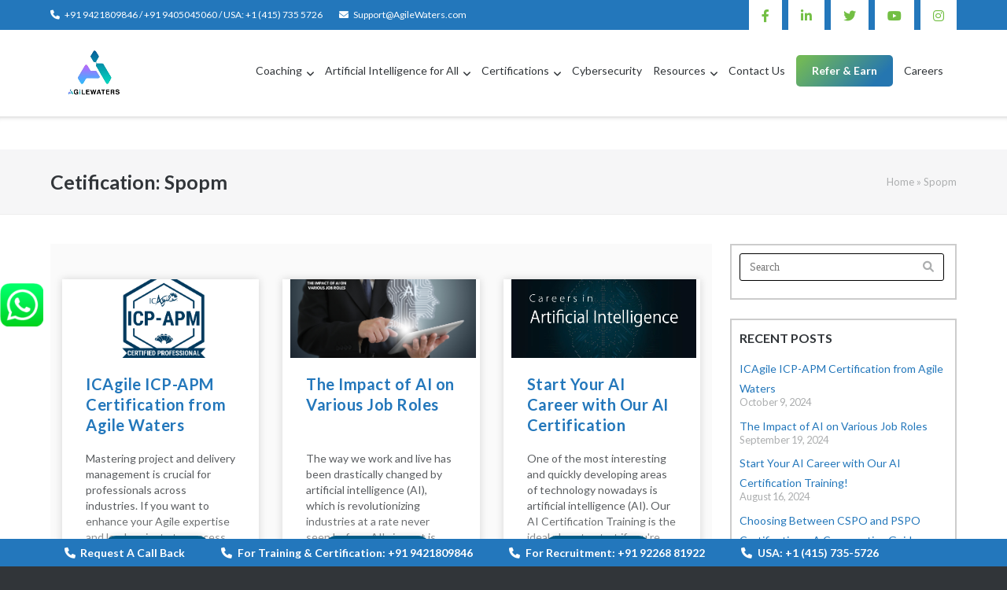

--- FILE ---
content_type: text/html; charset=UTF-8
request_url: https://agilewaters.com/cetification/spopm/
body_size: 49987
content:
<!DOCTYPE html>
<html lang="en">
<head>
	<meta charset="UTF-8">
	<link rel="profile" href="https://gmpg.org/xfn/11">
	<meta name="google-site-verification" content="dDOGP4IrzKZowWEh-pDXQMh10u3voeMLKz_lDY86x5k" />
	
   
    
	<link rel="stylesheet" defer='defer' href="https://maxcdn.bootstrapcdn.com/bootstrap/3.4.0/css/bootstrap.min.css">
  
	
	
	<!-- JS-->
<link href="https://cdn.datatables.net/1.10.9/css/jquery.dataTables.min.css">
<link rel="stylesheet" href="https://cdnjs.cloudflare.com/ajax/libs/slick-carousel/1.5.9/slick.min.css">
    <link rel="stylesheet"  href="https://cdnjs.cloudflare.com/ajax/libs/slick-carousel/1.5.9/slick-theme.min.css">
    <link href="https://fonts.googleapis.com/css?family=Open+Sans:300,300i,400,400i,600,600i,700,700i|Nunito:300,300i,400,400i,600,600i,700,700i|Poppins:300,300i,400,400i,500,500i,600,600i,700,700i&display=swap" rel="stylesheet">
	
	<!-- Global site tag (gtag.js) - Google Analytics -->
<!-- <script async src="https://www.googletagmanager.com/gtag/js?id=UA-146478420-2"></script> -->
<script>
  window.dataLayer = window.dataLayer || [];
  function gtag(){dataLayer.push(arguments);}
  gtag('js', new Date());

  gtag('config', 'UA-146478420-2');
</script>

	<meta name='robots' content='index, follow, max-image-preview:large, max-snippet:-1, max-video-preview:-1' />
	<style>img:is([sizes="auto" i], [sizes^="auto," i]) { contain-intrinsic-size: 3000px 1500px }</style>
	
	<!-- This site is optimized with the Yoast SEO Premium plugin v24.0 (Yoast SEO v26.0) - https://yoast.com/wordpress/plugins/seo/ -->
	<title>Spopm Archives &#8211; AgileWaters Consulting</title>
	<link rel="canonical" href="https://agilewaters.com/cetification/spopm/" />
	<meta property="og:locale" content="en_US" />
	<meta property="og:type" content="article" />
	<meta property="og:title" content="Spopm Archives" />
	<meta property="og:url" content="https://agilewaters.com/cetification/spopm/" />
	<meta property="og:site_name" content="AgileWaters Consulting" />
	<meta name="twitter:card" content="summary_large_image" />
	<meta name="twitter:site" content="@AgilewatersCo" />
	<script type="application/ld+json" class="yoast-schema-graph">{"@context":"https://schema.org","@graph":[{"@type":"CollectionPage","@id":"https://agilewaters.com/cetification/spopm/","url":"https://agilewaters.com/cetification/spopm/","name":"Spopm Archives &#8211; AgileWaters Consulting","isPartOf":{"@id":"https://agilewaters.com/#website"},"breadcrumb":{"@id":"https://agilewaters.com/cetification/spopm/#breadcrumb"},"inLanguage":"en"},{"@type":"BreadcrumbList","@id":"https://agilewaters.com/cetification/spopm/#breadcrumb","itemListElement":[{"@type":"ListItem","position":1,"name":"Home","item":"https://agilewaters.com/"},{"@type":"ListItem","position":2,"name":"Spopm"}]},{"@type":"WebSite","@id":"https://agilewaters.com/#website","url":"https://agilewaters.com/","name":"AgileWaters Consulting","description":"SAFe,ICP-CAT,ACC, APM , ENT , CSM , SCRUM@SCALE , SCRUM MASTER , Agile Coaching and Recruitment","publisher":{"@id":"https://agilewaters.com/#organization"},"potentialAction":[{"@type":"SearchAction","target":{"@type":"EntryPoint","urlTemplate":"https://agilewaters.com/?s={search_term_string}"},"query-input":{"@type":"PropertyValueSpecification","valueRequired":true,"valueName":"search_term_string"}}],"inLanguage":"en"},{"@type":"Organization","@id":"https://agilewaters.com/#organization","name":"AgileWaters Consulting","url":"https://agilewaters.com/","logo":{"@type":"ImageObject","inLanguage":"en","@id":"https://agilewaters.com/#/schema/logo/image/","url":"https://agilewaters.com/wp-content/uploads/2022/03/8-Square.png","contentUrl":"https://agilewaters.com/wp-content/uploads/2022/03/8-Square.png","width":389,"height":300,"caption":"AgileWaters Consulting"},"image":{"@id":"https://agilewaters.com/#/schema/logo/image/"},"sameAs":["https://www.facebook.com/AgileWatersConsulting/","https://x.com/AgilewatersCo","https://www.instagram.com/agilewatersconsulting/","https://www.linkedin.com/in/agilewaters-consulting-469855184/","https://www.youtube.com/channel/UCaHUj0eP9LiEK5zL7QrNbNw"]}]}</script>
	<!-- / Yoast SEO Premium plugin. -->


<link rel='dns-prefetch' href='//cdn.ampproject.org' />
<link rel='dns-prefetch' href='//js.makestories.io' />
<link rel='dns-prefetch' href='//cdnjs.cloudflare.com' />
<link rel='dns-prefetch' href='//fonts.googleapis.com' />
<link rel="alternate" type="application/rss+xml" title="AgileWaters Consulting &raquo; Feed" href="https://agilewaters.com/feed/" />
<link rel="alternate" type="application/rss+xml" title="AgileWaters Consulting &raquo; Comments Feed" href="https://agilewaters.com/comments/feed/" />
<link rel="alternate" type="application/rss+xml" title="AgileWaters Consulting &raquo; Spopm Cetification Feed" href="https://agilewaters.com/cetification/spopm/feed/" />
<script type="text/javascript">
/* <![CDATA[ */
window._wpemojiSettings = {"baseUrl":"https:\/\/s.w.org\/images\/core\/emoji\/15.0.3\/72x72\/","ext":".png","svgUrl":"https:\/\/s.w.org\/images\/core\/emoji\/15.0.3\/svg\/","svgExt":".svg","source":{"concatemoji":"https:\/\/agilewaters.com\/wp-includes\/js\/wp-emoji-release.min.js?ver=6.7.4"}};
/*! This file is auto-generated */
!function(i,n){var o,s,e;function c(e){try{var t={supportTests:e,timestamp:(new Date).valueOf()};sessionStorage.setItem(o,JSON.stringify(t))}catch(e){}}function p(e,t,n){e.clearRect(0,0,e.canvas.width,e.canvas.height),e.fillText(t,0,0);var t=new Uint32Array(e.getImageData(0,0,e.canvas.width,e.canvas.height).data),r=(e.clearRect(0,0,e.canvas.width,e.canvas.height),e.fillText(n,0,0),new Uint32Array(e.getImageData(0,0,e.canvas.width,e.canvas.height).data));return t.every(function(e,t){return e===r[t]})}function u(e,t,n){switch(t){case"flag":return n(e,"\ud83c\udff3\ufe0f\u200d\u26a7\ufe0f","\ud83c\udff3\ufe0f\u200b\u26a7\ufe0f")?!1:!n(e,"\ud83c\uddfa\ud83c\uddf3","\ud83c\uddfa\u200b\ud83c\uddf3")&&!n(e,"\ud83c\udff4\udb40\udc67\udb40\udc62\udb40\udc65\udb40\udc6e\udb40\udc67\udb40\udc7f","\ud83c\udff4\u200b\udb40\udc67\u200b\udb40\udc62\u200b\udb40\udc65\u200b\udb40\udc6e\u200b\udb40\udc67\u200b\udb40\udc7f");case"emoji":return!n(e,"\ud83d\udc26\u200d\u2b1b","\ud83d\udc26\u200b\u2b1b")}return!1}function f(e,t,n){var r="undefined"!=typeof WorkerGlobalScope&&self instanceof WorkerGlobalScope?new OffscreenCanvas(300,150):i.createElement("canvas"),a=r.getContext("2d",{willReadFrequently:!0}),o=(a.textBaseline="top",a.font="600 32px Arial",{});return e.forEach(function(e){o[e]=t(a,e,n)}),o}function t(e){var t=i.createElement("script");t.src=e,t.defer=!0,i.head.appendChild(t)}"undefined"!=typeof Promise&&(o="wpEmojiSettingsSupports",s=["flag","emoji"],n.supports={everything:!0,everythingExceptFlag:!0},e=new Promise(function(e){i.addEventListener("DOMContentLoaded",e,{once:!0})}),new Promise(function(t){var n=function(){try{var e=JSON.parse(sessionStorage.getItem(o));if("object"==typeof e&&"number"==typeof e.timestamp&&(new Date).valueOf()<e.timestamp+604800&&"object"==typeof e.supportTests)return e.supportTests}catch(e){}return null}();if(!n){if("undefined"!=typeof Worker&&"undefined"!=typeof OffscreenCanvas&&"undefined"!=typeof URL&&URL.createObjectURL&&"undefined"!=typeof Blob)try{var e="postMessage("+f.toString()+"("+[JSON.stringify(s),u.toString(),p.toString()].join(",")+"));",r=new Blob([e],{type:"text/javascript"}),a=new Worker(URL.createObjectURL(r),{name:"wpTestEmojiSupports"});return void(a.onmessage=function(e){c(n=e.data),a.terminate(),t(n)})}catch(e){}c(n=f(s,u,p))}t(n)}).then(function(e){for(var t in e)n.supports[t]=e[t],n.supports.everything=n.supports.everything&&n.supports[t],"flag"!==t&&(n.supports.everythingExceptFlag=n.supports.everythingExceptFlag&&n.supports[t]);n.supports.everythingExceptFlag=n.supports.everythingExceptFlag&&!n.supports.flag,n.DOMReady=!1,n.readyCallback=function(){n.DOMReady=!0}}).then(function(){return e}).then(function(){var e;n.supports.everything||(n.readyCallback(),(e=n.source||{}).concatemoji?t(e.concatemoji):e.wpemoji&&e.twemoji&&(t(e.twemoji),t(e.wpemoji)))}))}((window,document),window._wpemojiSettings);
/* ]]> */
</script>
<style id='wp-emoji-styles-inline-css' type='text/css'>

	img.wp-smiley, img.emoji {
		display: inline !important;
		border: none !important;
		box-shadow: none !important;
		height: 1em !important;
		width: 1em !important;
		margin: 0 0.07em !important;
		vertical-align: -0.1em !important;
		background: none !important;
		padding: 0 !important;
	}
</style>
<link rel='stylesheet' id='wp-block-library-css' href='https://agilewaters.com/wp-includes/css/dist/block-library/style.min.css?ver=6.7.4' type='text/css' media='all' />
<style id='qsm-quiz-style-inline-css' type='text/css'>


</style>
<style id='classic-theme-styles-inline-css' type='text/css'>
/*! This file is auto-generated */
.wp-block-button__link{color:#fff;background-color:#32373c;border-radius:9999px;box-shadow:none;text-decoration:none;padding:calc(.667em + 2px) calc(1.333em + 2px);font-size:1.125em}.wp-block-file__button{background:#32373c;color:#fff;text-decoration:none}
</style>
<style id='global-styles-inline-css' type='text/css'>
:root{--wp--preset--aspect-ratio--square: 1;--wp--preset--aspect-ratio--4-3: 4/3;--wp--preset--aspect-ratio--3-4: 3/4;--wp--preset--aspect-ratio--3-2: 3/2;--wp--preset--aspect-ratio--2-3: 2/3;--wp--preset--aspect-ratio--16-9: 16/9;--wp--preset--aspect-ratio--9-16: 9/16;--wp--preset--color--black: #000000;--wp--preset--color--cyan-bluish-gray: #abb8c3;--wp--preset--color--white: #ffffff;--wp--preset--color--pale-pink: #f78da7;--wp--preset--color--vivid-red: #cf2e2e;--wp--preset--color--luminous-vivid-orange: #ff6900;--wp--preset--color--luminous-vivid-amber: #fcb900;--wp--preset--color--light-green-cyan: #7bdcb5;--wp--preset--color--vivid-green-cyan: #00d084;--wp--preset--color--pale-cyan-blue: #8ed1fc;--wp--preset--color--vivid-cyan-blue: #0693e3;--wp--preset--color--vivid-purple: #9b51e0;--wp--preset--gradient--vivid-cyan-blue-to-vivid-purple: linear-gradient(135deg,rgba(6,147,227,1) 0%,rgb(155,81,224) 100%);--wp--preset--gradient--light-green-cyan-to-vivid-green-cyan: linear-gradient(135deg,rgb(122,220,180) 0%,rgb(0,208,130) 100%);--wp--preset--gradient--luminous-vivid-amber-to-luminous-vivid-orange: linear-gradient(135deg,rgba(252,185,0,1) 0%,rgba(255,105,0,1) 100%);--wp--preset--gradient--luminous-vivid-orange-to-vivid-red: linear-gradient(135deg,rgba(255,105,0,1) 0%,rgb(207,46,46) 100%);--wp--preset--gradient--very-light-gray-to-cyan-bluish-gray: linear-gradient(135deg,rgb(238,238,238) 0%,rgb(169,184,195) 100%);--wp--preset--gradient--cool-to-warm-spectrum: linear-gradient(135deg,rgb(74,234,220) 0%,rgb(151,120,209) 20%,rgb(207,42,186) 40%,rgb(238,44,130) 60%,rgb(251,105,98) 80%,rgb(254,248,76) 100%);--wp--preset--gradient--blush-light-purple: linear-gradient(135deg,rgb(255,206,236) 0%,rgb(152,150,240) 100%);--wp--preset--gradient--blush-bordeaux: linear-gradient(135deg,rgb(254,205,165) 0%,rgb(254,45,45) 50%,rgb(107,0,62) 100%);--wp--preset--gradient--luminous-dusk: linear-gradient(135deg,rgb(255,203,112) 0%,rgb(199,81,192) 50%,rgb(65,88,208) 100%);--wp--preset--gradient--pale-ocean: linear-gradient(135deg,rgb(255,245,203) 0%,rgb(182,227,212) 50%,rgb(51,167,181) 100%);--wp--preset--gradient--electric-grass: linear-gradient(135deg,rgb(202,248,128) 0%,rgb(113,206,126) 100%);--wp--preset--gradient--midnight: linear-gradient(135deg,rgb(2,3,129) 0%,rgb(40,116,252) 100%);--wp--preset--font-size--small: 13px;--wp--preset--font-size--medium: 20px;--wp--preset--font-size--large: 36px;--wp--preset--font-size--x-large: 42px;--wp--preset--spacing--20: 0.44rem;--wp--preset--spacing--30: 0.67rem;--wp--preset--spacing--40: 1rem;--wp--preset--spacing--50: 1.5rem;--wp--preset--spacing--60: 2.25rem;--wp--preset--spacing--70: 3.38rem;--wp--preset--spacing--80: 5.06rem;--wp--preset--shadow--natural: 6px 6px 9px rgba(0, 0, 0, 0.2);--wp--preset--shadow--deep: 12px 12px 50px rgba(0, 0, 0, 0.4);--wp--preset--shadow--sharp: 6px 6px 0px rgba(0, 0, 0, 0.2);--wp--preset--shadow--outlined: 6px 6px 0px -3px rgba(255, 255, 255, 1), 6px 6px rgba(0, 0, 0, 1);--wp--preset--shadow--crisp: 6px 6px 0px rgba(0, 0, 0, 1);}:where(.is-layout-flex){gap: 0.5em;}:where(.is-layout-grid){gap: 0.5em;}body .is-layout-flex{display: flex;}.is-layout-flex{flex-wrap: wrap;align-items: center;}.is-layout-flex > :is(*, div){margin: 0;}body .is-layout-grid{display: grid;}.is-layout-grid > :is(*, div){margin: 0;}:where(.wp-block-columns.is-layout-flex){gap: 2em;}:where(.wp-block-columns.is-layout-grid){gap: 2em;}:where(.wp-block-post-template.is-layout-flex){gap: 1.25em;}:where(.wp-block-post-template.is-layout-grid){gap: 1.25em;}.has-black-color{color: var(--wp--preset--color--black) !important;}.has-cyan-bluish-gray-color{color: var(--wp--preset--color--cyan-bluish-gray) !important;}.has-white-color{color: var(--wp--preset--color--white) !important;}.has-pale-pink-color{color: var(--wp--preset--color--pale-pink) !important;}.has-vivid-red-color{color: var(--wp--preset--color--vivid-red) !important;}.has-luminous-vivid-orange-color{color: var(--wp--preset--color--luminous-vivid-orange) !important;}.has-luminous-vivid-amber-color{color: var(--wp--preset--color--luminous-vivid-amber) !important;}.has-light-green-cyan-color{color: var(--wp--preset--color--light-green-cyan) !important;}.has-vivid-green-cyan-color{color: var(--wp--preset--color--vivid-green-cyan) !important;}.has-pale-cyan-blue-color{color: var(--wp--preset--color--pale-cyan-blue) !important;}.has-vivid-cyan-blue-color{color: var(--wp--preset--color--vivid-cyan-blue) !important;}.has-vivid-purple-color{color: var(--wp--preset--color--vivid-purple) !important;}.has-black-background-color{background-color: var(--wp--preset--color--black) !important;}.has-cyan-bluish-gray-background-color{background-color: var(--wp--preset--color--cyan-bluish-gray) !important;}.has-white-background-color{background-color: var(--wp--preset--color--white) !important;}.has-pale-pink-background-color{background-color: var(--wp--preset--color--pale-pink) !important;}.has-vivid-red-background-color{background-color: var(--wp--preset--color--vivid-red) !important;}.has-luminous-vivid-orange-background-color{background-color: var(--wp--preset--color--luminous-vivid-orange) !important;}.has-luminous-vivid-amber-background-color{background-color: var(--wp--preset--color--luminous-vivid-amber) !important;}.has-light-green-cyan-background-color{background-color: var(--wp--preset--color--light-green-cyan) !important;}.has-vivid-green-cyan-background-color{background-color: var(--wp--preset--color--vivid-green-cyan) !important;}.has-pale-cyan-blue-background-color{background-color: var(--wp--preset--color--pale-cyan-blue) !important;}.has-vivid-cyan-blue-background-color{background-color: var(--wp--preset--color--vivid-cyan-blue) !important;}.has-vivid-purple-background-color{background-color: var(--wp--preset--color--vivid-purple) !important;}.has-black-border-color{border-color: var(--wp--preset--color--black) !important;}.has-cyan-bluish-gray-border-color{border-color: var(--wp--preset--color--cyan-bluish-gray) !important;}.has-white-border-color{border-color: var(--wp--preset--color--white) !important;}.has-pale-pink-border-color{border-color: var(--wp--preset--color--pale-pink) !important;}.has-vivid-red-border-color{border-color: var(--wp--preset--color--vivid-red) !important;}.has-luminous-vivid-orange-border-color{border-color: var(--wp--preset--color--luminous-vivid-orange) !important;}.has-luminous-vivid-amber-border-color{border-color: var(--wp--preset--color--luminous-vivid-amber) !important;}.has-light-green-cyan-border-color{border-color: var(--wp--preset--color--light-green-cyan) !important;}.has-vivid-green-cyan-border-color{border-color: var(--wp--preset--color--vivid-green-cyan) !important;}.has-pale-cyan-blue-border-color{border-color: var(--wp--preset--color--pale-cyan-blue) !important;}.has-vivid-cyan-blue-border-color{border-color: var(--wp--preset--color--vivid-cyan-blue) !important;}.has-vivid-purple-border-color{border-color: var(--wp--preset--color--vivid-purple) !important;}.has-vivid-cyan-blue-to-vivid-purple-gradient-background{background: var(--wp--preset--gradient--vivid-cyan-blue-to-vivid-purple) !important;}.has-light-green-cyan-to-vivid-green-cyan-gradient-background{background: var(--wp--preset--gradient--light-green-cyan-to-vivid-green-cyan) !important;}.has-luminous-vivid-amber-to-luminous-vivid-orange-gradient-background{background: var(--wp--preset--gradient--luminous-vivid-amber-to-luminous-vivid-orange) !important;}.has-luminous-vivid-orange-to-vivid-red-gradient-background{background: var(--wp--preset--gradient--luminous-vivid-orange-to-vivid-red) !important;}.has-very-light-gray-to-cyan-bluish-gray-gradient-background{background: var(--wp--preset--gradient--very-light-gray-to-cyan-bluish-gray) !important;}.has-cool-to-warm-spectrum-gradient-background{background: var(--wp--preset--gradient--cool-to-warm-spectrum) !important;}.has-blush-light-purple-gradient-background{background: var(--wp--preset--gradient--blush-light-purple) !important;}.has-blush-bordeaux-gradient-background{background: var(--wp--preset--gradient--blush-bordeaux) !important;}.has-luminous-dusk-gradient-background{background: var(--wp--preset--gradient--luminous-dusk) !important;}.has-pale-ocean-gradient-background{background: var(--wp--preset--gradient--pale-ocean) !important;}.has-electric-grass-gradient-background{background: var(--wp--preset--gradient--electric-grass) !important;}.has-midnight-gradient-background{background: var(--wp--preset--gradient--midnight) !important;}.has-small-font-size{font-size: var(--wp--preset--font-size--small) !important;}.has-medium-font-size{font-size: var(--wp--preset--font-size--medium) !important;}.has-large-font-size{font-size: var(--wp--preset--font-size--large) !important;}.has-x-large-font-size{font-size: var(--wp--preset--font-size--x-large) !important;}
:where(.wp-block-post-template.is-layout-flex){gap: 1.25em;}:where(.wp-block-post-template.is-layout-grid){gap: 1.25em;}
:where(.wp-block-columns.is-layout-flex){gap: 2em;}:where(.wp-block-columns.is-layout-grid){gap: 2em;}
:root :where(.wp-block-pullquote){font-size: 1.5em;line-height: 1.6;}
</style>
<link rel='stylesheet' id='style-main-css' href='https://agilewaters.com/wp-content/plugins/makestories-helper/assets/css/ms-style.css?ver=6.7.4' type='text/css' media='all' />
<link rel='stylesheet' id='slick-theme-css-css' href='https://agilewaters.com/wp-content/plugins/makestories-helper/vendor/slick/slick-theme.css?ver=6.7.4' type='text/css' media='all' />
<link rel='stylesheet' id='slick-css-css' href='https://agilewaters.com/wp-content/plugins/makestories-helper/vendor/slick/slick.css?ver=6.7.4' type='text/css' media='all' />
<link rel='stylesheet' id='amp-story-player-css' href='https://cdn.ampproject.org/amp-story-player-v0.css?ver=6.7.4' type='text/css' media='all' />
<link rel='stylesheet' id='style-css-css' href='https://agilewaters.com/wp-content/plugins/star_rating/css/star_rating.css?ver=6.7.4' type='text/css' media='all' />
<link rel='stylesheet' id='Fa-css-css' href='https://cdnjs.cloudflare.com/ajax/libs/font-awesome/4.3.0/css/font-awesome.min.css?ver=6.7.4' type='text/css' media='all' />
<link rel='stylesheet' id='siteorigin-google-web-fonts-css' href='//fonts.googleapis.com/css?family=Muli%3A300%7CLato%3A300%2C400%2C700&#038;ver=6.7.4' type='text/css' media='all' />
<link rel='stylesheet' id='ultra-style-css' href='https://agilewaters.com/wp-content/themes/agilwaters/style.css?ver=1.3.10' type='text/css' media='all' />
<link rel='stylesheet' id='font-awesome-v4shim-css' href='https://agilewaters.com/wp-content/plugins/types/vendor/toolset/toolset-common/res/lib/font-awesome/css/v4-shims.css?ver=5.13.0' type='text/css' media='screen' />
<link rel='stylesheet' id='font-awesome-css' href='https://agilewaters.com/wp-content/plugins/types/vendor/toolset/toolset-common/res/lib/font-awesome/css/all.css?ver=5.13.0' type='text/css' media='screen' />
<script type="text/javascript" src="https://agilewaters.com/wp-includes/js/jquery/jquery.min.js?ver=3.7.1" id="jquery-core-js"></script>
<script type="text/javascript" src="https://agilewaters.com/wp-includes/js/jquery/jquery-migrate.min.js?ver=3.4.1" id="jquery-migrate-js"></script>
<script type="text/javascript" src="https://cdn.ampproject.org/amp-story-player-v0.js?ver=6.7.4" id="amp-story-player-js"></script>
<script type="text/javascript" id="script-js-js-extra">
/* <![CDATA[ */
var plugin_ajax_object = {"ajax_url":"https:\/\/agilewaters.com\/wp-admin\/admin-ajax.php"};
/* ]]> */
</script>
<script type="text/javascript" src="https://agilewaters.com/wp-content/plugins/star_rating/js/star_rating.js?ver=6.7.4" id="script-js-js"></script>
<!--[if lt IE 9]>
<script type="text/javascript" src="https://agilewaters.com/wp-content/themes/agilwaters/js/flexie.js?ver=1.0.3" id="ultra-flexie-js"></script>
<![endif]-->
<!--[if lt IE 9]>
<script type="text/javascript" src="https://agilewaters.com/wp-content/themes/agilwaters/js/html5shiv-printshiv.js?ver=3.7.3" id="ultra-html5-js"></script>
<![endif]-->
<!--[if (gte IE 6)&(lte IE 8)]>
<script type="text/javascript" src="https://agilewaters.com/wp-content/themes/agilwaters/js/selectivizr.min.js?ver=1.0.2" id="ultra-selectivizr-js"></script>
<![endif]-->
<script type="text/javascript" src="https://agilewaters.com/wp-includes/js/dist/hooks.min.js?ver=4d63a3d491d11ffd8ac6" id="wp-hooks-js"></script>
<script type="text/javascript" id="wpm-js-extra">
/* <![CDATA[ */
var wpm = {"ajax_url":"https:\/\/agilewaters.com\/wp-admin\/admin-ajax.php","root":"https:\/\/agilewaters.com\/wp-json\/","nonce_wp_rest":"123a3f7f85","nonce_ajax":"89a1488b4f"};
/* ]]> */
</script>
<script type="text/javascript" src="https://agilewaters.com/wp-content/plugins/woocommerce-google-adwords-conversion-tracking-tag/js/public/wpm-public.p1.min.js?ver=1.49.1" id="wpm-js"></script>
<link rel="https://api.w.org/" href="https://agilewaters.com/wp-json/" /><link rel="alternate" title="JSON" type="application/json" href="https://agilewaters.com/wp-json/wp/v2/cetification/632" /><link rel="EditURI" type="application/rsd+xml" title="RSD" href="https://agilewaters.com/xmlrpc.php?rsd" />
<meta name="generator" content="WordPress 6.7.4" />
<!-- Global site tag (gtag.js) - Google Analytics -->
<script async src="https://www.googletagmanager.com/gtag/js?id=UA-114356069-1"></script>
<script>
  window.dataLayer = window.dataLayer || [];
  function gtag(){dataLayer.push(arguments);}
  gtag('js', new Date());

  gtag('config', 'UA-114356069-1');
</script>
<!-- Global site tag (gtag.js) - Google Ads: 950718398 -->
<script async src="https://www.googletagmanager.com/gtag/js?id=AW-950718398"></script>
<script>
  window.dataLayer = window.dataLayer || [];
  function gtag(){dataLayer.push(arguments);}
  gtag('js', new Date());

  gtag('config', 'AW-950718398');
</script>
<!-- Google Tag Manager -->
<script>(function(w,d,s,l,i){w[l]=w[l]||[];w[l].push({'gtm.start':
new Date().getTime(),event:'gtm.js'});var f=d.getElementsByTagName(s)[0],
j=d.createElement(s),dl=l!='dataLayer'?'&l='+l:'';j.async=true;j.src=
'https://www.googletagmanager.com/gtm.js?id='+i+dl;f.parentNode.insertBefore(j,f);
})(window,document,'script','dataLayer','GTM-T7QB6KL');</script>
<!-- End Google Tag Manager -->        <style>

        </style>
        <meta name="viewport" content="width=device-width, initial-scale=1" />	<style type="text/css" id="ultra-menu-css"> 
		@media (max-width: 1024px) { 
			.responsive-menu .main-navigation ul { display: none } 
			.responsive-menu .menu-toggle { display: block }
			.responsive-menu .menu-search { display: none }
			.site-header .site-branding-container { max-width: 90% }
			.main-navigation { max-width: 10% }
		}
		@media (min-width: 1024px) {
			.header-centered .site-header .container { height: auto; }
			.header-centered .site-header .site-branding-container { float: none; max-width: 100%; padding-right: 0; text-align: center; }
			.header-centered .main-navigation { float: none; max-width: 100%; text-align: center; }
			.header-centered .main-navigation > div { display: inline-block; float: none; vertical-align: top; }
		}
	</style>
	
<!-- START Pixel Manager for WooCommerce -->

		<script>

			window.wpmDataLayer = window.wpmDataLayer || {};
			window.wpmDataLayer = Object.assign(window.wpmDataLayer, {"cart":{},"cart_item_keys":{},"version":{"number":"1.49.1","pro":false,"eligible_for_updates":false,"distro":"fms","beta":false,"show":true},"pixels":[],"page":{"id":8763,"title":"SAFe POPM Certification Training  26July-27July&#8217;25","type":"cetificationcalendar","categories":[],"parent":{"id":0,"title":"SAFe POPM Certification Training  26July-27July&#8217;25","type":"cetificationcalendar","categories":[]}},"general":{"user_logged_in":false,"scroll_tracking_thresholds":[],"page_id":8763,"exclude_domains":[],"server_2_server":{"active":false,"ip_exclude_list":[],"pageview_event_s2s":{"is_active":false,"pixels":[]}},"consent_management":{"explicit_consent":false},"lazy_load_pmw":false}});

		</script>

		
<!-- END Pixel Manager for WooCommerce -->
<script id='nitro-telemetry-meta' nitro-exclude>window.NPTelemetryMetadata={missReason: (!window.NITROPACK_STATE ? 'cache not found' : 'hit'),pageType: 'cetification',isEligibleForOptimization: true,}</script><script id='nitro-generic' nitro-exclude>(()=>{window.NitroPack=window.NitroPack||{coreVersion:"na",isCounted:!1};let e=document.createElement("script");if(e.src="https://nitroscripts.com/IAqbZxiTnNfgphyUraNjiQtvNxyqmhaY",e.async=!0,e.id="nitro-script",document.head.appendChild(e),!window.NitroPack.isCounted){window.NitroPack.isCounted=!0;let t=()=>{navigator.sendBeacon("https://to.getnitropack.com/p",JSON.stringify({siteId:"IAqbZxiTnNfgphyUraNjiQtvNxyqmhaY",url:window.location.href,isOptimized:!!window.IS_NITROPACK,coreVersion:"na",missReason:window.NPTelemetryMetadata?.missReason||"",pageType:window.NPTelemetryMetadata?.pageType||"",isEligibleForOptimization:!!window.NPTelemetryMetadata?.isEligibleForOptimization}))};(()=>{let e=()=>new Promise(e=>{"complete"===document.readyState?e():window.addEventListener("load",e)}),i=()=>new Promise(e=>{document.prerendering?document.addEventListener("prerenderingchange",e,{once:!0}):e()}),a=async()=>{await i(),await e(),t()};a()})(),window.addEventListener("pageshow",e=>{if(e.persisted){let i=document.prerendering||self.performance?.getEntriesByType?.("navigation")[0]?.activationStart>0;"visible"!==document.visibilityState||i||t()}})}})();</script><link rel="icon" href="https://agilewaters.com/wp-content/uploads/2024/09/cropped-cropped-AG-NewLogo-32x32.webp" sizes="32x32" />
<link rel="icon" href="https://agilewaters.com/wp-content/uploads/2024/09/cropped-cropped-AG-NewLogo-192x192.webp" sizes="192x192" />
<link rel="apple-touch-icon" href="https://agilewaters.com/wp-content/uploads/2024/09/cropped-cropped-AG-NewLogo-180x180.webp" />
<meta name="msapplication-TileImage" content="https://agilewaters.com/wp-content/uploads/2024/09/cropped-cropped-AG-NewLogo-270x270.webp" />
		<style type="text/css" id="wp-custom-css">
			/**logo size dec**/
 .site-header .site-branding img {
      display: block;
	
	}	
/**logo size dec(end)**/
.slick-slide {    margin: 0px 10px;}

/** Testimonials (start) **/
.testimonialCaption{
	color:   #538cc6;
  font-size: 15x;
	font-style: oblique;
}
.readMoreLessText {
  color: green;
  font-size: 15px;
  cursor: pointer;
}
/** Testimonials (end) **/

.quiz_section.quiz_end .qsm-submit-btn{
	margin-bottom:0px;
}
.mlw_qmn_question_number, .mlw_qmn_question {
    display: inline !important;
}
#page .quiz_section input[type="text"] {   
    min-height: 0;
    width: 200px !important;
}
#page .quiz_section {
    padding: 10px 0;
}
#page span.mlw_qmn_question {
    font-weight: normal;
}
span.mlw_qmn_question_number {
    color: black;
}
/*contactus form*/
.wpcf7 {
       background:#E8E8E8;
     border: 3px solid #494949;
    
     padding: 25px 20px 20px 20px !important;
 }
 .wpcf7 input[type="text"],
 .wpcf7 input[type="email"],
 .wpcf7 input[type="tel"]
 {
     font-size: 16px;
     background-color: #f5f5f5;
	 border: 1px solid #ccc;
  border-radius: 4px;
     width: 75%;
     padding: 2%;
 }
.wpcf7-textarea {
 
width: 85%;
	height:100px;
	 border: 1px solid #ccc;
  border-radius: 4px;
 
}
/* end contactus form*/

.form-allowed-tags{
display:none;}

.bo img{
	    width: 390px;
}
.ccw_plugin .animated {
    animation-duration: 1s;
    animation-fill-mode: both;
    position: fixed;
    top: 51%;
    width: 60px;
    left: -1px;
}

.entry-thumbnail img {
    display: block;
    margin-left: auto;
    margin-right: auto;
}

.top-bar-navigation ul li a:hover:before, .top-bar-navigation ul li:hover>a {
    color: #73bf44;
}

button:hover, input[type=button]:hover, input[type=reset]:hover, input[type=submit]:hover {
    background: rgb(44, 96, 175);
}

.dataTables_length select:focus {
    border-color: #66afe9;
    outline: 0;
    -webkit-box-shadow: inset 0 1px 1px rgba(0,0,0,.075), 0 0 8px rgba(102,175,233,.6);
    box-shadow: inset 0 1px 1px rgba(0,0,0,.075), 0 0 8px rgba(102,175,233,.6);
}


.dataTables_filter input:focus {
    border-color: #66afe9!important;
    outline: 0!important;
    -webkit-box-shadow: inset 0 1px 1px rgba(0,0,0,.075), 0 0 8px rgba(102,175,233,.6)!important;
    box-shadow: inset 0 1px 1px rgba(0,0,0,.075), 0 0 8px rgba(102,175,233,.6)!important;
}



.dataTables_filter input{

	    display: block!important;
    width: 100%!important;
    height: 34px!important;
    font-size: 14px!important;
    line-height: 1.42857143!important;
    color: #555!important;
    background-color: #fff!important;
    background-image: none!important;
    border: 1px solid #ccc!important;
    border-radius: 4px!important;
    -webkit-box-shadow: inset 0 1px 1px rgba(0,0,0,.075)!important;
    box-shadow: inset 0 1px 1px rgba(0,0,0,.075)!important;
    -webkit-transition: border-color ease-in-out .15s,box-shadow ease-in-out .15s;
    -o-transition: border-color ease-in-out .15s,box-shadow ease-in-out .15s;
    -webkit-transition: border-color ease-in-out .15s,-webkit-box-shadow ease-in-out .15s;
    transition: border-color ease-in-out .15s,-webkit-box-shadow ease-in-out .15s;
    transition: border-color ease-in-out .15s,box-shadow ease-in-out .15s;
    transition: border-color ease-in-out .15s,box-shadow ease-in-out .15s,-webkit-box-shadow ease-in-out .15s

}

.dataTables_length select{
	    display: block;
    width: 100px;
    height: 34px;
    font-size: 14px;
    line-height: 1.42857143;
    color: #555;
    background-color: #fff;
    background-image: none;
    border: 1px solid #ccc;
    border-radius: 4px;
    -webkit-box-shadow: inset 0 1px 1px rgba(0,0,0,.075);
    box-shadow: inset 0 1px 1px rgba(0,0,0,.075);
    -webkit-transition: border-color ease-in-out .15s,box-shadow ease-in-out .15s;
    -o-transition: border-color ease-in-out .15s,box-shadow ease-in-out .15s;
    -webkit-transition: border-color ease-in-out .15s,-webkit-box-shadow ease-in-out .15s;
    transition: border-color ease-in-out .15s,-webkit-box-shadow ease-in-out .15s;
    transition: border-color ease-in-out .15s,box-shadow ease-in-out .15s;
    transition: border-color ease-in-out .15s,box-shadow ease-in-out .15s,-webkit-box-shadow ease-in-out .15s
}

#scroll-to-top.displayed {
    opacity: 1!important;
    transform: scale(1,1);
    right: 100px;
}
#scroll-to-top {
    background: rgb(44, 96, 175);
}

.top-bar-navigation ul li a:before {
    color: #73bf44;
}
@media screen and (max-width: 500px) and (min-width: 320px){
	.product-detail h2 {
    font-size: 12px;
    font-weight: 100;
    letter-spacing: 0px!important;
    padding-bottom: 10px;
    text-transform: uppercase;
    color: #fff;
    margin-top: 21px;
    width: 142px!important;
}
.respo-cal {
    overflow: scroll;
}
	
	.filterDiv td:nth-child(1){
		display:block!important;
	}
	
	.filterDiv td div:nth-child(2){
		width: 100%!important;
	}
	
	
	.filterDiv td div:nth-child(1){
		width: 59px!important;
	}
	
	.form-control{
		margin-bottom:10px;
	}
	input[type=submit] {
    background: #73bf44;
    margin-left: 6px;
}
}

input[type='text'], input[type='password'], input[type='date'], input[type='datetime'], input[type='datetime-local'], input[type='month'], input[type='week'], input[type='email'], input[type='number'], input[type='search'], input[type='tel'], input[type='time'], input[type='url'], input[type='color']  {
    font-family: none;
    font-size: inherit;
    box-sizing: border-box;
    width: 100%;
    height: 35px;
    margin-bottom: 25px;
    padding: 5px 12px;
    border: 1px solid #ced4da;
    background-color: #fff;
    -webkit-appearance: none;
    margin: 0px 0px;
    color: #000;
}

label {
    font-weight: 300;
    margin-bottom: .25em;
    color: #1f1f1f;
}
@media screen and (max-width: 500px) and (min-width: 320px) {
  .carousel-caption h2 {
    font-size: 28px!important;
    font-weight: 700;
    color: #73bf44;
}
	
	.product-properties{
		display: -webkit-inline-box;
	}
}

/**video section**/

.youtube-player {
  position: relative;
  padding-bottom: 56.23%;
  /* Use 75% for 4:3 videos */
  height: 0;
  max-width: 100%;
  background: #000;
  margin: 5px;
}

.youtube-player iframe {
  position: absolute;
  width: 100%;
  height: 100%;
  z-index: 100;
  background: transparent;
}

.youtube-player img {
  bottom: 0;
  display: block;
  left: 0;
  margin: auto;
  max-width: 100%;
  width: 100%;
  position: absolute;
  right: 0;
  top: 0;
  border: none;
  height: auto;
  cursor: pointer;
  -webkit-transition: 0.4s all;
  -moz-transition: 0.4s all;
  transition: 0.4s all;
}

.youtube-player img:hover {
  -webkit-filter: brightness(75%);
}

.youtube-player .play {
  height: 72px;
  width: 72px;
  left: 50%;
  top: 50%;
  margin-left: -36px;
  margin-top: -36px;
  position: absolute;
  background: url("//i.imgur.com/TxzC70f.png") no-repeat;
  cursor: pointer;
}
/**end video section **/
/**blog css**/
.clear {
  clear: both;
}
.product__resources {
  /*margin: 60px 0 30px;*/
  background: #fafafa;
 
  padding: 0 0 45px;
}
.product__resources .product__cont {
  width: 100%;
  max-width: 1200px;
  margin: auto;
  padding: 30px 0;
}
.product__cont h2 {
  text-align: center;
  margin: 0 0 60px;
  color: #003A79;
}
.product__resources__item {
  float: left;
  width: calc(33.33% - 30px);
  box-sizing: border-box;
  box-shadow: 0 0 10px 0 rgba(0, 0, 0, 0.15);
  margin: 15px;
  -webkit-transition: all 0.5s ease-in-out;
  -o-transition: all 0.5s ease-in-out;
  transition: all 0.5s ease-in-out;
  -webkit-box-shadow: 0 0 10px 0 rgba(0, 0, 0, 0.15);
  -moz-box-shadow: 0 0 10px 0 rgba(0, 0, 0, 0.15);
  background: #fff;
}
.product__resources__item__img {
  height: 200px;
  width: calc(100% - 60px);
  position: relative;
  left: 30px;
  top: -30px;
  background-size: cover !important;
  background-position: center !important;
}
.product__resources__item h3 {
  padding: 0 30px;
  color: #003A79;
}
.product__resources__item p {
  padding: 0 30px;
  line-height: 1.45;
}
a.article-Button {
  padding: 15px 78px 15px 30px;
  margin: 15px 30px -25px 0px;
  border-radius: 30px;
  text-align: center;
  vertical-align: middle;
  text-transform: uppercase;
  font-size: 20px;
  font-style: italic;
  color: #ffffff;
  transition: all 0.3s linear;
  text-decoration: none;
  width: auto;
  background-color: #003A79;
  -webkit-box-shadow: 0 0 10px 0 rgba(0, 0, 0, 0.15);
  -moz-box-shadow: 0 0 10px 0 rgba(0, 0, 0, 0.15);
  box-shadow: 0 0 10px 0 rgba(0, 0, 0, 0.15);
  float: right;
}
.article-Button:after {
  background: url(https://www.desertfinancial.com/-/media/desert-financial/misc/sharing-success//ctaArrow.svg);
  background-repeat: no-repeat;
  content: "";
  height: 16px;
  margin-left: 15px;
  margin-top: 5px;
  padding-right: 38px;
  position: absolute;
  transition: all 0.3s linear;
}
.product__resources__item:hover {
  -webkit-transform: scale(1.02);
  -ms-transform: scale(1.02);
  transform: scale(1.02);
  -webkit-box-shadow: 0 0 30px 0 rgba(0, 0, 0, 0.15);
  -moz-box-shadow: 0 0 30px 0 rgba(0, 0, 0, 0.15);
  box-shadow: 0 0 30px 0 rgba(0, 0, 0, 0.15);
}
.product__resources__item a:hover::after {
  transform: scaleX(1);
  transform-origin: bottom left;
}
@media screen and (max-width: 695px) {
  .product__resources__item {
    width: 100%;
    margin: 30px 0 60px;
    display: block;
  }
}
/**end blog css**/


button, input[type=button], input[type=reset], input[type=submit] {
	background: #73bf44;}
td:hover{
	    background: #73bf44;
    margin: 0px 2px 0px 0px;
}


.btn-primary:hover {
    color: #fff;
    background-color: #73bf44;
    border-color: #73bf44;
}


tbody tr:hover{
	    background: #73bf44;
}

.main-navigation ul li:hover>a {
    color: #2377bc;
}
.main-navigation div>ul>li>a:hover {
    border-bottom: 3px solid #2377bc;
}




td:hover a{
	color:#fff;
}
a, a:visited {
    color: #2377bb;
}

thead tr th{
	border: 1px solid #d1d1d1 !important;
}

tbody tr{
	border: 1px solid #ddd;
}
table, th, td {
    border: 0px solid #ddd !important;
	    text-align: left;
}
table, table td, table th {
    border: 1px solid #ddd;
}


.mar{
	margin-top:40px!important;
}
.headline span {
    font-size: 17px!important;
}
.site-footer .footer-main button, .site-footer .footer-main input[type=button], .site-footer .footer-main input[type=reset], .site-footer .footer-main input[type=submit] {
    background: #2a7dab;
    color: #ffffff;
    font-weight: 700;
}
#colophon .widget {
    padding: 15px 0 0px;
}
.site-footer .footer-main {
 background-color:#0aa0be;
}
.site-footer .bottom-bar .container div:only-of-type {
    text-align: center;
    width: 100%;
}
.site-footer .bottom-bar {
    background: #2377bc;
    color: #ffffff;
}

.site-footer .bottom-bar a {
    color: #ffffff;
    text-decoration: none;
}
.contact-decoration {
    position: absolute;
    right: 0px;
    left: 0px;
    overflow: hidden;
    height: 8px;
   background: repeating-linear-gradient(135deg,#30869e,#2574ba 3.03%,#000000 0,#000000 6.06%,#73bf44 0,#73bf44 9.09%,#000000 0,#000000 12.12%);
    background-color: #000000;
    background-color: #dfdfdf;
    -webkit-box-shadow: 0 2px 4px rgba(0,0,0,.2);
    box-shadow: 0 2px 4px rgba(0,0,0,.2);
}
.contact-details-item a{
	font-size:17px;
}
.bg-con{
	    background: #fff;
    box-shadow: 4px 10px 60px -25px;
	padding-bottom:30px;
}
.why-us {
    border: 5px solid #6fbe3d;
    box-shadow: 2px 2px 79px -25px #2377bb;
}
/**team css***/

#team {
    padding: 150px 0;
}
#fun-fact, #team {
    background: #f6f7fe;
}
#team .team-section-text {
    padding-top: 70px;
	
}
.section-count, .section-title {
    font-family: 'Josefin Sans',sans-serif;
}
.section-count {
    height: 120px;
    overflow: hidden;
    font-weight: 100;
}
.section-count>span {
    color: #e6e9f4;
    display: block;
    font-size: 220px;
    line-height: .7em;
}
.section-title {
    color: #3e6edf;
    font-size: 48px;
    font-weight: 300;
    text-transform: capitalize;
    margin-bottom: 20px;
}
.section-text>p {
    margin-bottom: 15px;
	color:black;
}

#team {
    padding: 150px 0
}

#team .team-section-text {
    padding-top: 70px;
	
}

#team .team-single {
   
    display: none
}

#team .team-single.active {
    display: block
}

#team .team-list>ul {
    list-style: none;
    margin: 0;
    padding: 0;
	
}

#team .team-list>ul>li {
    position: relative;
    margin: 15px 0;
	
}

#team .team-list>ul>li:first-child {
    margin-top: 0;
	}

#team .team-list>ul>li:last-child {
    margin-bottom: 0;
			
}

#team .team-list>ul>li.active>a>figure:before {
    position: absolute;
    content: '';
    width: 100%;
    height: 100%;
    top: 0;
    left: 0;
    background: rgba(131, 158, 226, .7);
	}

#team .team-list>ul>li.active::after {
    color: #3e6edf;
    content: "";
    font-family: fontawesome;
    margin-top: -10px;
    position: absolute;
    right: 0;
    top: 50%;
	
}

#team .team-list>ul>li>a>figure {
    border-radius: 50%;
    height: 100px;
    overflow: hidden;
    width: 100px;
    position: relative;color:black;
}

#team .team-info>h4 {
    color: #3a3a3a;
    font-size: 16px;
    margin-bottom: 5px;
    margin-top: 20px;
    text-align: center
}

#team .team-img {
    position: relative
}

#team .team-img>img {
    width: 100%;
    -webkit-transition: .3s;
    -o-transition: .3s;
    transition: .3s
}

#team .team-social>ul {
    bottom: 0;
    list-style: none;
    margin: 0 0 0 20px;
    padding: 0;
    position: absolute;
    right: 30px;
    opacity: 0;
    -webkit-transition: .5s;
    -o-transition: .5s;
    transition: .5s
}

#team .team-social>ul>li>a {
    border-radius: 50%;
    color: #3e6edf;
    display: block;
    font-size: 18px;
    height: 40px;
    margin: 15px 5px;
    padding: 8px;
    position: relative;
    text-align: center;
    width: 40px;
    -webkit-transition: .3s;
    -o-transition: .3s;
    transition: .3s
}
#team .team-social>ul>li>a:hover {
    background: #3e6edf;
    color: #fff
}

#team .team-social>ul>li>a::after {
    border: 1px solid #dee3f4;
    border-radius: 50%;
    content: "";
    height: 50px;
    left: -5px;
    position: absolute;
    top: -5px;
    width: 50px;
	
}

#team .team-single:hover .team-img>img {
    margin-left: -70px
}

#team .team-single:hover .team-social>ul {
    opacity: 1;
    right: 0
}

@media screen and (max-width:1200px) {
    #team {
        padding: 120px 0
    }
}

@media screen and (max-width:991px) {
    #team {
        padding: 90px 0
    }
    #team .col-md-5.col-sm-12.pull-right {
        float: none!important
    }
    #team .team-section-text {
        padding-bottom: 50px;
        padding-top: 0
    }
}

@media screen and (max-width:767px) {
    #team {
        padding: 60px 0
    }
    #team .team-section-text {
        padding-bottom: 30px;
        padding-top: 0
    }
    #team .team-single {
        margin: 30px auto 0;
        overflow: hidden;
        padding: 10px;
        width: 100%
    }
    #team .team-list {
        text-align: center
    }
    #team .team-list>ul>li {
        position: relative;
			
    }
    #team .team-list>ul>li>a>figure {
        height: 65px;
        position: relative;
        width: 65px
    }
    #team .team-list>ul>li.active::after {
        margin-top: 10px;
        position: absolute;
        right: 30px!important;
        top: 100%;
			
        -webkit-transform: rotate(90deg);
        -ms-transform: rotate(90deg);
        transform: rotate(90deg)
    }
    #team .team-list>ul>li {
        display: inline-block;
        margin: 15px 0
    }
}

@media screen and (max-width: 1200px){
	#team {
    padding: 120px 0;
	}
}
@media screen and (max-width: 991px){
	#team {
			padding: 90px 0;
	}
	#team .team-section-text {
    padding-bottom: 50px;
    padding-top: 0;
}
}

.boo:hover{
	    background: #2677af!important;
    color: #fff !important;
    padding: 8px 11px;
    border-radius: 8px;
}
.product-price:hover{
	 background: #2677af!important;
}

.intro-item {
    position: relative;
    z-index: 99;
    height: 190px;
    margin: -100px 0 60px 0;
    text-align: center;
    background-color: #fff;
    -webkit-box-shadow: 0 0 40px 4px rgba(35, 31, 32, .07);
    box-shadow: 0 0 0px 0px rgba(35, 31, 32, .07);
}

.intro-item span {
    display: none !important;
    font-family: 'Poppins', sans-serif;
    font-size: 160px;
    font-weight: 700;
    line-height: 206px;
    position: absolute;
    top: 0;
    left: 0;
    display: block;
    width: 100%;
    -webkit-user-select: none;
    -moz-user-select: none;
    -ms-user-select: none;
    user-select: none;
    text-align: Center;
    color: #f9f9f9;
    -khtml-user-select: none;
    -o-user-select: none;
}

img {
    max-width: 100%;
}
#team {
    padding: 150px 0;
}
#fun-fact, #team {
    background: #f6f7fe;
}
#team .team-section-text {
    padding-top: 70px;

}
.section-count, .section-title {
    font-family: 'Josefin Sans',sans-serif;
}
.section-count {
    height: 120px;
    overflow: hidden;
    font-weight: 100;
}
.section-count>span {
    color: #e6e9f4;
    display: block;
    font-size: 220px;
    line-height: .7em;
}
.section-title {
    color: #3e6edf;
    font-size: 48px;
    font-weight: 300;
    text-transform: capitalize;
    margin-bottom: 20px;
}
.section-text>p {
    margin-bottom: 15px;
	color:black;
	
}

#team {
    padding: 150px 0
}

#team .team-section-text {
    padding-top: 70px;
	
}

#team .team-single {
  
    display: none
}

#team .team-single.active {
    display: block
}

#team .team-list>ul {
    list-style: none;
    margin: 0;
    padding: 0;
			    display:-webkit-box;
	overflow:hidden;
}

#team .team-list>ul>li {
    position: relative;
    margin: 15px 0;
	
}

#team .team-list>ul>li:first-child {
    margin-top: 15px;
	
}

#team .team-list>ul>li:last-child {
    margin-bottom: 0;
	
}

#team .team-list>ul>li.active>a>figure:before {
    position: absolute;
    content: '';
    width: 100%;
    height: 100%;
    top: 0;
    left: 0;
    background: rgba(131, 158, 226, .7)
}

#team .team-list>ul>li.active::after {
    color: #3e6edf;
    content: "";
    font-family: fontawesome;
    margin-top: -10px;
    position: absolute;
    right: 0;
    top: 50%;
	
}

#team .team-list>ul>li>a>figure {
    border-radius: 50%;
    height: 100px;
    overflow: hidden;
    width: 100px;
    position: relative;
	    margin: 30px 30px;
}

#team .team-info>h4 {
    color: #3a3a3a;
    font-size: 16px;
    margin-bottom: 5px;
    margin-top: 20px;
    text-align: center
}

#team .team-img {
    position: relative
}

#team .team-img>img {
    width: 100%;
    -webkit-transition: .3s;
    -o-transition: .3s;
    transition: .3s
}

#team .team-social>ul {
    bottom: 0;
    list-style: none;
    margin: 0 0 0 20px;
    padding: 0;
    position: absolute;
    right: 30px;
    opacity: 0;
    -webkit-transition: .5s;
    -o-transition: .5s;
    transition: .5s
}

#team .team-social>ul>li>a {
    border-radius: 50%;
    color: #3e6edf;
    display: block;
    font-size: 18px;
    margin: 15px 5px;
    padding: 5px;
    position: relative;
    text-align: center;
    -webkit-transition: .3s;
    -o-transition: .3s;
    transition: .3s
}
#team .team-social>ul>li>a:hover {
    background: #3e6edf;
    color: #fff
}

#team .team-social>ul>li>a::after {
    border: 1px solid #dee3f4;
    border-radius: 50%;
    content: "";
    height: 50px;
    left: -5px;
    position: absolute;
    top: -5px;
    width: 50px
}

#team .team-single:hover .team-img>img {
    margin-left: -70px
}

#team .team-single:hover .team-social>ul {
    opacity: 1;
    right: 0
}

@media screen and (max-width:1200px) {
    #team {
        padding: 120px 0
    }
}

@media screen and (max-width:991px) {
    #team {
        padding: 90px 0
    }
    #team .col-md-5.col-sm-12.pull-right {
        float: none!important
    }
    #team .team-section-text {
        padding-bottom: 50px;
        padding-top: 0
    }
}

@media screen and (max-width:767px) {
    #team {
        padding: 60px 0
    }
    #team .team-section-text {
        padding-bottom: 30px;
        padding-top: 0;
			
    }
    #team .team-single {
        margin: 30px auto 0;
        overflow: hidden;
        padding: 10px;
        width: 100%
    }
    #team .team-list {
        text-align: center
    }
    #team .team-list>ul>li {
        position: relative;
			
    }
    #team .team-list>ul>li>a>figure {
        height: 65px;
        position: relative;
        width: 65px
    }
    #team .team-list>ul>li.active::after {
        margin-top: 10px;
        position: absolute;
        right: 30px!important;
        top: 100%;
			
        -webkit-transform: rotate(90deg);
        -ms-transform: rotate(90deg);
        transform: rotate(90deg)
    }
    #team .team-list>ul>li {
        display: inline-block;
        margin: 15px 0;
			
    }
}

@media screen and (max-width: 1200px){
	#team {
    padding: 120px 0;
	}
}
@media screen and (max-width: 991px){
	#team {
			padding: 90px 0;
	}
	#team .team-section-text {
    padding-bottom: 50px;
    padding-top: 0;
}
}

.team-re{
	    border: 8px solid #e6e9f4;
    margin: 0;
    padding: 15px;
    width: 320px;
}
.pad-social{
	    position: relative;
    display: block;
       padding: 20px 10px 0px;
}

.pad-social i{
	    background: #2885d0;
    padding: 10px 13px;
    color: #fff;
    border-radius: 50%;
}

@media screen and (max-width: 1024px) and (min-width: 768px) {
 .respo-so{
     float:right;
     
 }
 
 .pad-social {
    position: relative;
    display: block;
    padding: 0px 10px 10px;
}


}
/**end team **/


.entry-header{
	margin-bottom:40px!important;
}
.menu-social-container ul li a {
	    background: #fff;
    padding: 1px 16px;
}
.menu-social-container ul li{
    margin-right: 5px;
}	

.bo{
	    border: 1px solid #d7d7d7;
    padding: 20px 20px 20px;
}
.nav-tabs {
    border-bottom: 1px solid #ddd;
    margin-left: 0;
}
#top-bar {
    background: #2377bb!important;
    clear: both;
    position: relative;
    width: 100%;
    z-index: 999;
    color: #fff;
}

#top-bar .top-bar-text span a {
    color: #ffffff!important;
    display: inline-block;
    text-decoration: none;
}
.sidebar  #primary {
    border-color: #eaeaeb;
    border-style: none;
    border-width: 0 1px 0 0;
    float: left;
    padding-right:1%;
    width: 74%;
    
}
.services{
	    background-image: url(http://agilewaters.com/wp-content/uploads/2019/10/h1_mcs_top1.png);
}

.service-item{
	    transition: 180ms all;
    text-align: center;
    border: 1px solid #fff;
    padding: 15px;
    height: 300px;
    background: #2885d08a;
	display: grid;
	margin:30px 0px;
}

.service-item .fa{
	    font-size: 35px;
    text-align: center;
	color:#fff;
}

.service-item span{
	font-size: 20px;
    color: #73bf44;
	
}

.service-item:hover i{
	color:#a1083a;
}
.service-item:hover span{
	color:#a1083a;
}
.service-item strong{
	    color: #fff;
	font-weight:100;
	font-size:16px;
	text-align:center;
}

.center{
	    text-align: center;
    color: #fff;
    font-size: 35px;
    font-weight: 300;
}
.carousel-caption h2{
	font-size:50px;
	font-weight:700;
	color:#73bf44;
}

p{
	    font-size: 14px;
    
}

ul li{
	    font-size: 14px;
}

h3{
	    font-size: 25px;
}
.mar-img{
	    margin-top: 35px;
}

container{
	width:1080px!important;
	max-width:1080px!important;

}

.card {
  border-radius: 25px;
}

.card-head {
  position: relative;
  height: 106px;
  background: #fa782e;
  /* Old browsers */
  background: -moz-linear-gradient(-45deg, #fa782e 8%, #c82930 83%);
  /* FF3.6-15 */
  background: -webkit-linear-gradient(-45deg, #fa782e 8%, #c82930 83%);
  /* Chrome10-25,Safari5.1-6 */
      background: linear-gradient(135deg, #71b858 8%, #2576b0 83%);
  /* W3C, IE10+, FF16+, Chrome26+, Opera12+, Safari7+ */
  filter: progid: DXImageTransform.Microsoft.gradient( startColorstr='#fa782e', endColorstr='#c82930', GradientType=1);
  /* IE6-9 fallback on horizontal gradient */
  border-radius: 25px 25px 0 0;
	display:-webkit-box;
}

.card-logo {
      width: 55px;
    margin: 20px 0px 0px 10px;
}

.product-img {
  position: absolute;
  left: 0;
  margin-top: -16px;
  margin-left: 50px;
}

.product-detail {
  padding: 0 20px;
  font-size: 15px;
  color: #fff;
}

.product-detail h2 {
          font-size: 12px;
    font-weight: 700;
    letter-spacing: 2px;
    padding-bottom: 10px;
    text-transform: uppercase;
    color: #fff;
    line-height: 21px;
    margin-top: 21px;
    width: 133px;
}

.back-text {
      display: inline-block;
    font-size: 64px;
    font-weight: 900;
    margin-left: -7px;
    margin-top: -70px;
    opacity: 0.1;
    line-height: 64px;
}

.card-body {
  height: 60px;
  background: #fff;
  border-radius: 0 0 25px 25px;
}

.product-title {
  padding: 20px 20px 5px 20px;
  display: block;
  font-size: 17px;
  font-weight: 500;
  letter-spacing: 1px;
  text-transform: uppercase;
}

.product-title b {
  font-weight: 900;
  letter-spacing: 0px;
}

.badge {
  position: relative;
  font-size: 10px;
  font-weight: 300;
  color: #fff;
  background: #11e95b;
  padding: 2px 5px;
  border-radius: 4px;
  top: -2px;
  margin-left: 5px;
}

.product-caption {
  display: block;
  padding: 0 20px;
  font-size: 10px;
  font-weight: 400;
  text-transform: uppercase;
}

.product-rating {
  padding: 0 20px;
  font-size: 11px;
}

.product-rating i.grey {
  color: #acacab;
}

.product-size h4 {
  font-size: 11px;
  padding: 0 21px;
  margin-top: 15px;
  padding-bottom: 10px;
  text-transform: uppercase;
}

.ul-size {
  margin-left: 15px;
}

.ul-size li {
  list-style: none;
  float: left;
  margin-right: 20px;
}

.ul-size li a {
  display: inline-block;
  text-decoration: none;
  font-size: 11px;
  width: 22px;
  height: 22px;
  border-radius: 100%;
  text-align: center;
  line-height: 23px;
  color: #000;
}

.ul-size li a.active {
  
  color: #fff;
}

.product-size:before,
.product-size:after {
  content: '';
  display: block;
  clear: both;
}

.product-color h4 {
  font-size: 11px;
  padding: 0 21px;
  margin-top: 20px;
  padding-bottom: 20px;
  text-transform: uppercase;
}

.ul-color {
  margin-left: 27px;
}

.ul-color li {
  list-style: none;
  float: left;
  margin-right: 20px;
}

.ul-color li a {
  display: inline-block;
  width: 16px;
  height: 16px;
  border-radius: 100%;
}

.ul-color li a.orange {
  background: #f35e3d;
}

.ul-color li a.green {
  background: #11e95b;
}

.ul-color li a.yellow {
  background: #ffd414;
}

.ul-color li a.active:after {
  position: absolute;
  content: '';
  display: inline-block;
  border: 1px solid #f35e3d;
  width: 24px;
  height: 24px;
  border-radius: 100%;
  margin-left: -5px;
  margin-top: -5px;
}

.product-price {
  position: absolute;
    background: #70b858;
    padding: 7px 20px;
    text-align: center;
    display: inline-block;
    font-size: 24px;
    font-weight: 200;
    color: #fff;
    border-radius: 7px;
    margin-top: 0px;
    margin-left: 20px;
    box-shadow: -10px 20px 15px -10px rgba(17, 233, 91,
}

.product-price b {
  margin-left: 5px;
}



.yt
{
  position: fixed;
  padding:7px 10px 3px 10px;
  top: 5px;
  right: 5px;
  background: rgba(0,0,0,0.1);
}

.yt:hover
{
  background: rgba(0,0,0,0.2);
}

.referbutton{
	background:linear-gradient(135deg, #71b858 8%, #2576b0 83%);
	border-radius:5px;
}
.referbutton a{
	color:white;
}
/***********my css******/
		</style>
		 
	
	
	<style>
		.site-header:after{
			height:8px !important;
		}
		.container1{
			display:flex;
			margin:auto;
			align-items:center;
			justify-content:space-between;
			margin:0rem 5rem;
		}
		.site-header .site-branding img {
	display: block;
    max-height: 100% !important;
    margin-right: 15rem !important;
    -webkit-transform: translate3d(0, 0, 0);
    transition: 0.3s;
    width: 7rem !important;
	margin-top:-5px !important;

}
		.site-header.scale.scaled .site-branding-container .site-branding img {
    max-width: 35% !important;
}
		#site-brd{
			max-width: 18% !important;
    overflow: hidden !important;
    padding-right: 0rem !important;
		}
		.container {
			padding-right:0px !important;
			padding-left:0px !important;
			width: 90% !important;
			max-width: 100%;
		}
		.main-navigation ul {
			margin-top:-8px !important;
    margin-left: 30px !important;
}
		.main-navigation ul li {
  display: inline-block;
  margin-right: 11px !important;
		}
		.site-header .container {
    height: 112px;
    padding-right: 0px !important;
    padding-left: 0px !important;
}

		
		@media (max-width: 1024px) {
				#site-brd{
			max-width: 48% !important;
    overflow: hidden !important;
    padding-right: 0rem !important;
		}
				.main-navigation ul {
    margin-left: 0px !important;
}
			.container1{
			display:block;
			margin:auto;
			align-items:start;
			justify-content:start;
			margin:0rem 1rem;
		}
			
		}
		
		
	</style>
	
</head>

<body class="archive tax-cetification term-spopm term-632 wp-custom-logo full group-blog sidebar mobile-scroll-top no-touch page-layout-default resp">
<!-- Google Tag Manager (noscript) -->
<noscript><iframe src="https://www.googletagmanager.com/ns.html?id=GTM-T7QB6KL"
height="0" width="0" style="display:none;visibility:hidden"></iframe></noscript>
<!-- End Google Tag Manager (noscript) --><div id="page" class="hfeed site">
	<a class="skip-link screen-reader-text" href="#content">Skip to content</a>

			
<div id="top-bar">
	<div class="container">
		<div class="top-bar-text"><span class="phone"><a href="tel:+91 9421809846 / +91 9405045060 / USA: +1 (415) 735 5726">+91 9421809846 / +91 9405045060 / USA: +1 (415) 735 5726</a></span><span class="email"><a href="mailto:Support@AgileWaters.com">Support@AgileWaters.com</a></span></div><nav class="top-bar-navigation"><div class="menu-social-container"><ul id="menu-social" class="menu"><li id="menu-item-136" class="menu-item menu-item-type-custom menu-item-object-custom menu-item-136"><a href="https://www.facebook.com/AgileWatersConsulting/?eid=ARAFLN9WxPqo1xLIRsYy74gTCKGto6ELI5WEv0nvErKI0S0TJRXpYva3pvVev_mBgfFX6vDv8bYmRAKC">Facebook</a></li>
<li id="menu-item-137" class="menu-item menu-item-type-custom menu-item-object-custom menu-item-137"><a href="https://www.linkedin.com/company/agilewaters-consulting/">Linkedin</a></li>
<li id="menu-item-138" class="menu-item menu-item-type-custom menu-item-object-custom menu-item-138"><a href="https://twitter.com/login">Twitter</a></li>
<li id="menu-item-3423" class="menu-item menu-item-type-custom menu-item-object-custom menu-item-3423"><a href="https://www.youtube.com/channel/UCaHUj0eP9LiEK5zL7QrNbNw">Youtube</a></li>
<li id="menu-item-3751" class="menu-item menu-item-type-custom menu-item-object-custom menu-item-3751"><a href="https://www.instagram.com/agilewatersconsulting/">Instagram</a></li>
</ul></div></nav><!-- .top-bar-navigation -->
			</div><!-- .container -->
</div><!-- #top-bar -->
<span class="top-bar-arrow" style="display: none;"></span>
	
			<header id="masthead" class="site-header sticky-header scale responsive-menu">
			<div class="container1" >
				<div class="site-branding-container" id="site-brd" >
					<div class="site-branding">
						<a href="https://agilewaters.com/" rel="home">
							<img src="https://agilewaters.com/wp-content/uploads/2024/09/cropped-cropped-AG-NewLogo.webp"  width="512"  height="512"  alt="AgileWaters Consulting Logo"  data-scale="1"  />						</a>
						
											</div><!-- .site-branding -->
				</div><!-- .site-branding-container -->
	

				<nav id="site-navigation" class="main-navigation">
					<button class="menu-toggle"></button>					<div class="menu-header-menu-container"><ul id="menu-header-menu" class="menu"><li id="menu-item-2997" class="menu-item menu-item-type-post_type menu-item-object-page menu-item-has-children menu-item-2997"><a href="https://agilewaters.com/coaching/">Coaching</a>
<ul class="sub-menu">
	<li id="menu-item-2994" class="menu-item menu-item-type-post_type menu-item-object-page menu-item-2994"><a href="https://agilewaters.com/agile-coaching/">Agile Coaching</a></li>
	<li id="menu-item-3366" class="menu-item menu-item-type-post_type menu-item-object-page menu-item-3366"><a href="https://agilewaters.com/talk-to-mentor/">Mentoring</a></li>
	<li id="menu-item-2996" class="menu-item menu-item-type-post_type menu-item-object-page menu-item-2996"><a href="https://agilewaters.com/life-coaching/">Life Coaching</a></li>
	<li id="menu-item-3370" class="menu-item menu-item-type-post_type menu-item-object-page menu-item-3370"><a href="https://agilewaters.com/scrum-master-coaching/">Scrum Master Coaching</a></li>
	<li id="menu-item-2995" class="menu-item menu-item-type-post_type menu-item-object-page menu-item-2995"><a href="https://agilewaters.com/career-coaching/">Career Coaching</a></li>
</ul>
</li>
<li id="menu-item-7404" class="menu-item menu-item-type-post_type menu-item-object-page menu-item-has-children menu-item-7404"><a href="https://agilewaters.com/artificial-intelligence-all/">Artificial Intelligence for All</a>
<ul class="sub-menu">
	<li id="menu-item-8216" class="menu-item menu-item-type-post_type menu-item-object-page menu-item-8216"><a href="https://agilewaters.com/young-ai-pro/">Young AI Pro</a></li>
	<li id="menu-item-7749" class="menu-item menu-item-type-post_type menu-item-object-page menu-item-7749"><a href="https://agilewaters.com/advanced-ai-bootcamp/">Modern AI Pro Essentials</a></li>
	<li id="menu-item-8166" class="menu-item menu-item-type-post_type menu-item-object-page menu-item-8166"><a href="https://agilewaters.com/modern-ai-pro-practitioner/">Modern AI Pro Practitioner</a></li>
	<li id="menu-item-7835" class="menu-item menu-item-type-post_type menu-item-object-page menu-item-7835"><a href="https://agilewaters.com/artificially-intelligent-agile-coaching-expert/">Artificially Intelligent Agile Coaching Expert</a></li>
	<li id="menu-item-7171" class="menu-item menu-item-type-post_type menu-item-object-page menu-item-7171"><a href="https://agilewaters.com/artificially-intelligent-product-ownership-and-management/">AI-Product Ownership &#038; Management</a></li>
	<li id="menu-item-7380" class="menu-item menu-item-type-post_type menu-item-object-page menu-item-7380"><a href="https://agilewaters.com/artificial-intelligence-scrum-master/">Artificially Intelligent Scrum Master</a></li>
	<li id="menu-item-7381" class="menu-item menu-item-type-post_type menu-item-object-page menu-item-7381"><a href="https://agilewaters.com/artificial-intelligence-it-leaders/">Artificially Intelligent  IT Leaders</a></li>
	<li id="menu-item-7383" class="menu-item menu-item-type-post_type menu-item-object-page menu-item-7383"><a href="https://agilewaters.com/artificial-intelligence-it-developers/">Artificially Intelligent  IT Developers</a></li>
	<li id="menu-item-7447" class="menu-item menu-item-type-post_type menu-item-object-page menu-item-7447"><a href="https://agilewaters.com/artificial-intelligence-software-tester/">Artificially Intelligent  Software Tester</a></li>
</ul>
</li>
<li id="menu-item-10" class="menu-item menu-item-type-custom menu-item-object-custom menu-item-has-children menu-item-10"><a href="#">Certifications</a>
<ul class="sub-menu">
	<li id="menu-item-8677" class="menu-item menu-item-type-custom menu-item-object-custom menu-item-has-children menu-item-8677"><a href="#">Kanban</a>
	<ul class="sub-menu">
		<li id="menu-item-8676" class="menu-item menu-item-type-post_type menu-item-object-page menu-item-8676"><a href="https://agilewaters.com/pro-kanban/">Applying-Prof-Kanban</a></li>
	</ul>
</li>
	<li id="menu-item-1036" class="menu-item menu-item-type-post_type menu-item-object-page menu-item-1036"><a target="_blank" href="https://agilewaters.com/scrum-at-scale/">Scrum@Scale Practitioner</a></li>
	<li id="menu-item-1961" class="menu-item menu-item-type-custom menu-item-object-custom menu-item-has-children menu-item-1961"><a href="#">Scrum Master</a>
	<ul class="sub-menu">
		<li id="menu-item-3313" class="menu-item menu-item-type-post_type menu-item-object-page menu-item-3313"><a href="https://agilewaters.com/scrum-master-certifications-csm-psm-smc/">Scrum Master Certifications</a></li>
		<li id="menu-item-1038" class="menu-item menu-item-type-post_type menu-item-object-page menu-item-1038"><a target="_blank" href="https://agilewaters.com/scrum-master-certification-pune-europe-america/">(CSM) Certified Scrum Master</a></li>
		<li id="menu-item-1960" class="menu-item menu-item-type-post_type menu-item-object-page menu-item-1960"><a target="_blank" href="https://agilewaters.com/advanced-scrum-master-training/">A-CSM</a></li>
		<li id="menu-item-2038" class="menu-item menu-item-type-post_type menu-item-object-page menu-item-2038"><a target="_blank" href="https://agilewaters.com/scrum-master-certification/">Scrum Master</a></li>
		<li id="menu-item-7911" class="menu-item menu-item-type-post_type menu-item-object-page menu-item-7911"><a href="https://agilewaters.com/non-it-to-scrum-master-transition/">Non-IT To Scrum Master</a></li>
		<li id="menu-item-2386" class="menu-item menu-item-type-post_type menu-item-object-page menu-item-2386"><a href="https://agilewaters.com/professional-scrum-master-certification/">Professional Scrum Master &#8211; PSM</a></li>
		<li id="menu-item-2437" class="menu-item menu-item-type-post_type menu-item-object-page menu-item-2437"><a target="_blank" href="https://agilewaters.com/professional-scrum-master-2-certification-training/">Professional Scrum Master-PSM 2</a></li>
		<li id="menu-item-2394" class="menu-item menu-item-type-post_type menu-item-object-page menu-item-2394"><a href="https://agilewaters.com/certified-scrum-professional-scrummaster-csp-sm/">Certified Scrum Professional ScrumMaster® CSP-SM</a></li>
		<li id="menu-item-3323" class="menu-item menu-item-type-post_type menu-item-object-page menu-item-3323"><a href="https://agilewaters.com/scrum-master-certified-smc-certification-training/">Scrum Master Certified (SMC)</a></li>
		<li id="menu-item-3984" class="menu-item menu-item-type-post_type menu-item-object-page menu-item-3984"><a href="https://agilewaters.com/scrum-master-interview-prepration/">Scrum Master Interview Prepration</a></li>
	</ul>
</li>
	<li id="menu-item-2049" class="menu-item menu-item-type-custom menu-item-object-custom menu-item-has-children menu-item-2049"><a href="#">Product Owner</a>
	<ul class="sub-menu">
		<li id="menu-item-7172" class="menu-item menu-item-type-post_type menu-item-object-page menu-item-7172"><a href="https://agilewaters.com/artificially-intelligent-product-ownership-and-management/">Artificially Intelligent-POM</a></li>
		<li id="menu-item-2050" class="menu-item menu-item-type-post_type menu-item-object-page menu-item-2050"><a target="_blank" href="https://agilewaters.com/cspo-certification-training/">CSPO-Certified Scrum Product Owner</a></li>
		<li id="menu-item-5004" class="menu-item menu-item-type-post_type menu-item-object-page menu-item-5004"><a href="https://agilewaters.com/pspo/">PSPO-1</a></li>
		<li id="menu-item-6183" class="menu-item menu-item-type-post_type menu-item-object-page menu-item-6183"><a href="https://agilewaters.com/pspo2/">PSPO-2</a></li>
		<li id="menu-item-6218" class="menu-item menu-item-type-post_type menu-item-object-page menu-item-6218"><a href="https://agilewaters.com/value-driven-product-ownership/">value-driven-product-ownership ICP-APO</a></li>
		<li id="menu-item-1035" class="menu-item menu-item-type-post_type menu-item-object-page menu-item-1035"><a target="_blank" href="https://agilewaters.com/product-owner-certification/">Scrum Product Owner</a></li>
		<li id="menu-item-3418" class="menu-item menu-item-type-post_type menu-item-object-page menu-item-3418"><a href="https://agilewaters.com/scrum-product-owner-certified-spoc/">Scrum Product Owner Certified (SPOC®)</a></li>
		<li id="menu-item-2402" class="menu-item menu-item-type-post_type menu-item-object-page menu-item-2402"><a target="_blank" href="https://agilewaters.com/advanced-certified-scrum-product-owner-acspo/">Advanced Certified Scrum Product Owner®</a></li>
	</ul>
</li>
	<li id="menu-item-1538" class="menu-item menu-item-type-custom menu-item-object-custom menu-item-has-children menu-item-1538"><a href="#">Agile Coaching</a>
	<ul class="sub-menu">
		<li id="menu-item-3736" class="menu-item menu-item-type-post_type menu-item-object-page menu-item-3736"><a href="https://agilewaters.com/agile-coaching-all-certifications/">Agile Coaching All Certifications</a></li>
		<li id="menu-item-3189" class="menu-item menu-item-type-post_type menu-item-object-page menu-item-3189"><a href="https://agilewaters.com/agile-coaching-masterclass-bootcamp/">Agile Coaching Masterclass – BootCamp</a></li>
		<li id="menu-item-5987" class="menu-item menu-item-type-post_type menu-item-object-page menu-item-5987"><a href="https://agilewaters.com/cat-ent-acc/">ICP-CAT, ENT, ACC Package</a></li>
		<li id="menu-item-1537" class="menu-item menu-item-type-post_type menu-item-object-page menu-item-1537"><a target="_blank" href="https://agilewaters.com/agile-coaching-certification/">ICP-ACC</a></li>
		<li id="menu-item-3695" class="menu-item menu-item-type-post_type menu-item-object-page menu-item-3695"><a href="https://agilewaters.com/icagile-apm-certification/">ICP-APM</a></li>
		<li id="menu-item-2088" class="menu-item menu-item-type-post_type menu-item-object-page menu-item-2088"><a href="https://agilewaters.com/icp-cat-agile-coaching-transition-certification/">ICP-CAT</a></li>
		<li id="menu-item-2121" class="menu-item menu-item-type-post_type menu-item-object-page menu-item-2121"><a href="https://agilewaters.com/icp-ent-enterprise-agile-coaching-certification/">ICP-ENT</a></li>
		<li id="menu-item-6217" class="menu-item menu-item-type-post_type menu-item-object-page menu-item-6217"><a href="https://agilewaters.com/value-driven-product-ownership/">value-driven-product-ownership ICP-APO</a></li>
		<li id="menu-item-4821" class="menu-item menu-item-type-post_type menu-item-object-page menu-item-4821"><a href="https://agilewaters.com/psychological-safety/">Psychological-Safety</a></li>
		<li id="menu-item-4874" class="menu-item menu-item-type-post_type menu-item-object-page menu-item-4874"><a href="https://agilewaters.com/agile-leadership-journey/">Agile-Leadership-Journey</a></li>
		<li id="menu-item-1536" class="menu-item menu-item-type-post_type menu-item-object-page menu-item-1536"><a target="_blank" href="https://agilewaters.com/icp-atf-certification/">ICP-ATF</a></li>
		<li id="menu-item-3694" class="menu-item menu-item-type-post_type menu-item-object-page menu-item-3694"><a href="https://agilewaters.com/icagile-lea-certification/">ICP-LEA</a></li>
		<li id="menu-item-2213" class="menu-item menu-item-type-post_type menu-item-object-page menu-item-2213"><a href="https://agilewaters.com/business-agility-foundation-training/">ICP-BAF</a></li>
		<li id="menu-item-3006" class="menu-item menu-item-type-post_type menu-item-object-page menu-item-3006"><a href="https://agilewaters.com/icagile-fundamentals/">Agile Fundamentals</a></li>
	</ul>
</li>
	<li id="menu-item-1410" class="menu-item menu-item-type-custom menu-item-object-custom menu-item-has-children menu-item-1410"><a href="#">DevOps</a>
	<ul class="sub-menu">
		<li id="menu-item-1032" class="menu-item menu-item-type-post_type menu-item-object-page menu-item-1032"><a target="_blank" href="https://agilewaters.com/devops-professional-certification/">DevOps Professional</a></li>
		<li id="menu-item-1033" class="menu-item menu-item-type-post_type menu-item-object-page menu-item-1033"><a target="_blank" href="https://agilewaters.com/devops-master-certification/">DevOps Master</a></li>
	</ul>
</li>
	<li id="menu-item-1029" class="menu-item menu-item-type-post_type menu-item-object-page menu-item-1029"><a target="_blank" href="https://agilewaters.com/pmi-acp-certification/">PMI-ACP</a></li>
	<li id="menu-item-2410" class="menu-item menu-item-type-custom menu-item-object-custom menu-item-has-children menu-item-2410"><a href="#">Project Management</a>
	<ul class="sub-menu">
		<li id="menu-item-4298" class="menu-item menu-item-type-post_type menu-item-object-page menu-item-4298"><a href="https://agilewaters.com/icagile-apm-certification/">ICP-Agile Project &#038; Delivery Management</a></li>
		<li id="menu-item-2411" class="menu-item menu-item-type-post_type menu-item-object-page menu-item-2411"><a target="_blank" href="https://agilewaters.com/pmp-project-management-certification-training/">PMP -Project Management</a></li>
		<li id="menu-item-3881" class="menu-item menu-item-type-post_type menu-item-object-page menu-item-3881"><a href="https://agilewaters.com/prince2/">Prince2</a></li>
		<li id="menu-item-8863" class="menu-item menu-item-type-post_type menu-item-object-page menu-item-8863"><a href="https://agilewaters.com/agile-prince2/">agile-prince2</a></li>
		<li id="menu-item-4018" class="menu-item menu-item-type-post_type menu-item-object-page menu-item-4018"><a href="https://agilewaters.com/tbr-training-back-of-the-room/">TBR</a></li>
	</ul>
</li>
	<li id="menu-item-2062" class="menu-item menu-item-type-post_type menu-item-object-page menu-item-2062"><a target="_blank" href="https://agilewaters.com/six-sigma-certification/">Six Sigma Certification</a></li>
	<li id="menu-item-2550" class="menu-item menu-item-type-custom menu-item-object-custom menu-item-has-children menu-item-2550"><a href="#">Cloud Computing</a>
	<ul class="sub-menu">
		<li id="menu-item-2553" class="menu-item menu-item-type-post_type menu-item-object-page menu-item-2553"><a href="https://agilewaters.com/internet-of-things-foundation-certification-iot/">Internet of Things Foundation</a></li>
		<li id="menu-item-2545" class="menu-item menu-item-type-post_type menu-item-object-page menu-item-2545"><a target="_blank" href="https://agilewaters.com/artificial-intelligence-essentials-ai-certification/">Artificial Intelligence Essentials</a></li>
		<li id="menu-item-2546" class="menu-item menu-item-type-post_type menu-item-object-page menu-item-2546"><a target="_blank" href="https://agilewaters.com/blockchain-foundation-certification/">Blockchain Foundation</a></li>
		<li id="menu-item-2547" class="menu-item menu-item-type-post_type menu-item-object-page menu-item-2547"><a target="_blank" href="https://agilewaters.com/blockchain-essentials-certification/">Blockchain Essentials</a></li>
		<li id="menu-item-2548" class="menu-item menu-item-type-post_type menu-item-object-page menu-item-2548"><a target="_blank" href="https://agilewaters.com/cloud-virtualization-essentials-cloud-computing-certification/">Cloud Virtualization Essentials</a></li>
		<li id="menu-item-2554" class="menu-item menu-item-type-post_type menu-item-object-page menu-item-2554"><a href="https://agilewaters.com/cloud-technology-associate-certification-cta-ccc/">Cloud Technology Associate</a></li>
	</ul>
</li>
</ul>
</li>
<li id="menu-item-6249" class="menu-item menu-item-type-post_type menu-item-object-page menu-item-6249"><a href="https://agilewaters.com/cybersecurity/">Cybersecurity</a></li>
<li id="menu-item-1515" class="menu-item menu-item-type-custom menu-item-object-custom menu-item-has-children menu-item-1515"><a href="#">Resources</a>
<ul class="sub-menu">
	<li id="menu-item-5140" class="menu-item menu-item-type-post_type menu-item-object-page menu-item-5140"><a href="https://agilewaters.com/apgi-conf/">APGI Conference</a></li>
	<li id="menu-item-384" class="menu-item menu-item-type-post_type menu-item-object-page current_page_parent menu-item-384"><a href="https://agilewaters.com/blog/">Blog</a></li>
	<li id="menu-item-1516" class="menu-item menu-item-type-custom menu-item-object-custom menu-item-has-children menu-item-1516"><a href="#">TestUrKnowledge</a>
	<ul class="sub-menu">
		<li id="menu-item-4810" class="menu-item menu-item-type-post_type menu-item-object-page menu-item-4810"><a href="https://agilewaters.com/safe-quiz/">SAFe Quiz</a></li>
		<li id="menu-item-1788" class="menu-item menu-item-type-post_type menu-item-object-page menu-item-1788"><a target="_blank" href="https://agilewaters.com/kanban-quiz/">Kanban</a></li>
		<li id="menu-item-4300" class="menu-item menu-item-type-post_type menu-item-object-page menu-item-4300"><a href="https://agilewaters.com/project-management-quiz/">Project Management Quiz</a></li>
		<li id="menu-item-1649" class="menu-item menu-item-type-post_type menu-item-object-page menu-item-1649"><a target="_blank" href="https://agilewaters.com/scrum-quiz/">Scrum</a></li>
	</ul>
</li>
	<li id="menu-item-1621" class="menu-item menu-item-type-post_type menu-item-object-page menu-item-1621"><a target="_blank" href="https://agilewaters.com/free-course/">Free Courses</a></li>
	<li id="menu-item-3011" class="menu-item menu-item-type-post_type menu-item-object-page menu-item-3011"><a href="https://agilewaters.com/free-agile-workshop/">Free Agile Workshop</a></li>
</ul>
</li>
<li id="menu-item-1539" class="menu-item menu-item-type-post_type menu-item-object-page menu-item-1539"><a href="https://agilewaters.com/contact-us/">Contact Us</a></li>
<li id="menu-item-2862" class="referbutton menu-item menu-item-type-post_type menu-item-object-page menu-item-2862"><a href="https://agilewaters.com/refer-and-earn/">Refer &#038; Earn</a></li>
<li id="menu-item-5846" class="menu-item menu-item-type-post_type menu-item-object-page menu-item-5846"><a href="https://agilewaters.com/careers/">Careers</a></li>
</ul></div>					
				</nav><!-- #site-navigation -->
			</div><!-- .container -->
		</header><!-- #masthead -->
		
	<div id="content" class="site-content">
			<header class="page-header">
			<div class="container">
				<div class="title-wrapper">
					<h1 class="page-title">Cetification: <span>Spopm</span></h1>				</div><!-- .title-wrapper --><div class="breadcrumbs"><span><span><a href="https://agilewaters.com/">Home</a></span> » <span class="breadcrumb_last" aria-current="page">Spopm</span></span></div>			</div><!-- .container -->
		</header><!-- .page-header -->
	
	<div class="container">

		<div id="primary" class="content-area">
			<main id="main" class="site-main">

				<style>
	.product__resources {
  /*margin: 60px 0 30px;*/
  background: #fafafa;
 
  padding: 0 0 45px;
}
.product__resources .product__cont {
  width: 100%;
  max-width: 1200px;
  margin: auto;
  padding: 30px 0;
}
.product__cont h2 {
  text-align: center;
  margin: 0 0 60px;
  color: #003A79;
}
.product__resources__item {
  float: left;
  width: calc(33.33% - 30px);
  box-sizing: border-box;
  box-shadow: 0 0 10px 0 rgba(0, 0, 0, 0.15);
  margin: 15px;
  -webkit-transition: all 0.5s ease-in-out;
  -o-transition: all 0.5s ease-in-out;
  transition: all 0.5s ease-in-out;
  -webkit-box-shadow: 0 0 10px 0 rgba(0, 0, 0, 0.15);
  -moz-box-shadow: 0 0 10px 0 rgba(0, 0, 0, 0.15);
  background: #fff;
}
.product__resources__item__img1 {
  height: 100px;
  width: 94%;
  position: relative;
  left: 10px;
  right:10px
  top: 10px;
  background-size: cover !important;
  background-position: center !important;
}
.blog-heading {    
    font-size: 20px;    
    margin-top: 20px;    
    font-weight: 700;    
    color: #222637;    
    letter-spacing: 0.5px;    
    line-height: 1.33;    
    display: block;    
    min-height: 80px;    
    max-height: 80px;    
    overflow: hidden;        overflow-x: hidden;        overflow-y: hidden;}
/*.product__resources__item p {
  padding: 0 30px;
  min-height: 185px;    max-height: 185px;    overflow: hidden;        overflow-x: hidden;        overflow-y: hidden;
  line-height: 1.45;
}*/
	.desc-box {
  max-height: 170px;
  position: relative;
  overflow: hidden;
}
a.article-Button1{
  padding: 5px 10px 5px 10px;
  margin: 0px 10px 10px 0px;
  border-radius: 30px;
  text-align: center;
  vertical-align: middle;
  text-transform: uppercase;
  font-size: 20px;
  font-style: italic;
  color: #ffffff !important;
  transition: all 0.3s linear;
  text-decoration: none;
  width: auto;
  background-color: #005a87;
  -webkit-box-shadow: 0 0 10px 0 rgba(0, 0, 0, 0.15);
  -moz-box-shadow: 0 0 10px 0 rgba(0, 0, 0, 0.15);
  box-shadow: 0 0 10px 0 rgba(0, 0, 0, 0.15);
  /*float: right;*/
}
.article-Button1:after {
  /*background: url(https://www.desertfinancial.com/-/media/desert-financial/misc/sharing-success//ctaArrow.svg);*/
  background-repeat: no-repeat;
  content: "";
  height: 16px;
	color:#ffffff;
  margin-left: 15px;
  margin-top: 5px;
  padding-right: 38px;
  position: absolute;
  transition: all 0.3s linear;
}
.desc-box .read-more { 
  position: absolute; 
  bottom: 0; 
  left: 0;
  width: 100%;
  text-align: center; 
  margin: 0; padding: 30px 0; 
	
  /* "transparent" only works here because == rgba(0,0,0,0) */
  background-image: linear-gradient(to bottom, transparent, white);
}
.product__resources__item:hover {
  -webkit-transform: scale(1.02);
  -ms-transform: scale(1.02);
  transform: scale(1.02);
  -webkit-box-shadow: 0 0 30px 0 rgba(0, 0, 0, 0.15);
  -moz-box-shadow: 0 0 30px 0 rgba(0, 0, 0, 0.15);
  box-shadow: 0 0 30px 0 rgba(0, 0, 0, 0.15);
}
.product__resources__item a:hover::after {
  transform: scaleX(1);
  transform-origin: bottom left;
}
@media screen and (max-width: 695px) {
  .product__resources__item {
    width: 100%;
    margin: 30px 0 60px;
    display: block;
  }
}
/**end blog css**/
</style>

    <div class="product__resources ">
  <div class="product__cont">
    <!--- START ITEM ---->
      
          <div class="product__resources__item">
            <article id="post-8465" class="post-8465 post type-post status-publish format-standard has-post-thumbnail hentry category-uncategorized">
          <div style="background: url('https://agilewaters.com/wp-content/uploads/2024/10/image.png')" class="product__resources__item__img1"></div>
         <h3 class="blog-heading"><a href="https://agilewaters.com/icagile-icp-apm-certification-from-agile-waters/">ICAgile ICP-APM Certification from Agile Waters</a></h3>
				     
		
      <div class="desc-box">
		  <p>Mastering project and delivery management is crucial for professionals across industries. If you want to enhance your Agile expertise and lead projects to success, the ICAgile ICP-APM Certification from Agile Waters is your pathway to excellence in Agile project management. This certification equips you with advanced skills to navigate complex projects, ensuring you’re...</p>
      <p class="read-more" ><a href="https://agilewaters.com/icagile-icp-apm-certification-from-agile-waters/"  class="article-Button1">READ MORE</a></p>
     </div>
                </div>
    <!--- END ITEM ---->
     
        
    <div class="product__resources__item">
            <article id="post-8427" class="post-8427 post type-post status-publish format-standard has-post-thumbnail hentry category-uncategorized">
          <div style="background: url('https://agilewaters.com/wp-content/uploads/2024/09/image-1.png')" class="product__resources__item__img1"></div>
         <h3 class="blog-heading"><a href="https://agilewaters.com/the-impact-of-ai-on-various-job-roles/">The Impact of AI on Various Job Roles</a></h3>
				     
		
      <div class="desc-box">
		  <p>The way we work and live has been drastically changed by artificial intelligence (AI), which is revolutionizing industries at a rate never seen before. AI's impact is extensive and diverse, ranging from automating repetitive chores to delivering profound insights via data analysis. In this article, the Impact of AI on Various job roles...</p>
      <p class="read-more" ><a href="https://agilewaters.com/the-impact-of-ai-on-various-job-roles/"  class="article-Button1">READ MORE</a></p>
     </div>
                </div>
    <!--- END ITEM ---->
     
        
    <div class="product__resources__item">
            <article id="post-8274" class="post-8274 post type-post status-publish format-standard has-post-thumbnail hentry category-uncategorized">
          <div style="background: url('https://agilewaters.com/wp-content/uploads/2024/09/Careers-in-Artificial-Intelligence.webp')" class="product__resources__item__img1"></div>
         <h3 class="blog-heading"><a href="https://agilewaters.com/start-your-ai-career-with-our-ai-certification-training/">Start Your AI Career with Our AI Certification Training!</a></h3>
				     
		
      <div class="desc-box">
		  <p>One of the most interesting and quickly developing areas of technology nowadays is artificial intelligence (AI). Our AI Certification Training is the ideal place to start if you're considering a career in AI. I'll tell you why you should come. Be Part of the AI certification training AI is transforming our way of...</p>
      <p class="read-more" ><a href="https://agilewaters.com/start-your-ai-career-with-our-ai-certification-training/"  class="article-Button1">READ MORE</a></p>
     </div>
                </div>
    <!--- END ITEM ---->
     
        
    <div class="product__resources__item">
            <article id="post-7611" class="post-7611 post type-post status-publish format-standard has-post-thumbnail hentry category-blog">
          <div style="background: url('https://agilewaters.com/wp-content/uploads/2024/05/Differences-between-CSPO-and-PSPO.webp')" class="product__resources__item__img1"></div>
         <h3 class="blog-heading"><a href="https://agilewaters.com/choosing-between-cspo-and-pspo-certifications-a-comparative-guide/">Choosing Between CSPO and PSPO Certifications: A Comparative Guide</a></h3>
				     
		
      <div class="desc-box">
		  <p>In the world of Agile project management, the role of the Product Owner is pivotal. Responsible for maximizing the value of the product and the work of the development team, the Product Owner plays a crucial part in ensuring project success. To excel in this role, individuals often seek certifications to validate their...</p>
      <p class="read-more" ><a href="https://agilewaters.com/choosing-between-cspo-and-pspo-certifications-a-comparative-guide/"  class="article-Button1">READ MORE</a></p>
     </div>
                </div>
    <!--- END ITEM ---->
     
        
    <div class="product__resources__item">
            <article id="post-7601" class="post-7601 post type-post status-publish format-standard has-post-thumbnail hentry category-blog">
          <div style="background: url('https://agilewaters.com/wp-content/uploads/2024/05/AIPOM-blog2.webp')" class="product__resources__item__img1"></div>
         <h3 class="blog-heading"><a href="https://agilewaters.com/unleashing-product-owner-productivity-the-ai-pom-advantage/">Unleashing Product Owner Productivity: The AI-POM Advantage </a></h3>
				     
		
      <div class="desc-box">
		  <p>In today's dynamic business landscape, Product Owners are at the forefront of driving innovation and delivering value to customers. With the increasing complexity of products and the ever-growing demands of consumers, maximizing productivity has become paramount. Fortunately, advancements in Artificial Intelligence (AI) offer a myriad of tools and techniques to empower Product Owners...</p>
      <p class="read-more" ><a href="https://agilewaters.com/unleashing-product-owner-productivity-the-ai-pom-advantage/"  class="article-Button1">READ MORE</a></p>
     </div>
                </div>
    <!--- END ITEM ---->
     
        
    <div class="product__resources__item">
            <article id="post-7549" class="post-7549 post type-post status-publish format-standard has-post-thumbnail hentry category-blog">
          <div style="background: url('https://agilewaters.com/wp-content/uploads/2024/05/Blog10.png')" class="product__resources__item__img1"></div>
         <h3 class="blog-heading"><a href="https://agilewaters.com/the-rise-of-ai-scrum-masters-revolutionizing-agile-project-management/">The Rise of AI Scrum Masters: Revolutionizing Agile Project Management</a></h3>
				     
		
      <div class="desc-box">
		  <p>Certainly! Let’s dive into the fascinating world of AI Scrum Masters. 1. Introduction: An artificial-intelligence-scrum-master is a game-changing innovation in the realm of agile software development. Imagine having an artificial intelligence-powered tool that emulates the functions of a traditional Scrum Master. Before diving into the realm of AI Scrum Masters, let's grasp the fundamentals of...</p>
      <p class="read-more" ><a href="https://agilewaters.com/the-rise-of-ai-scrum-masters-revolutionizing-agile-project-management/"  class="article-Button1">READ MORE</a></p>
     </div>
                </div>
    <!--- END ITEM ---->
     
        
    <div class="product__resources__item">
            <article id="post-7177" class="post-7177 post type-post status-publish format-standard has-post-thumbnail hentry category-blog">
          <div style="background: url('https://agilewaters.com/wp-content/uploads/2024/03/AIPOM-scaled.jpg')" class="product__resources__item__img1"></div>
         <h3 class="blog-heading"><a href="https://agilewaters.com/future-proofing-your-career-strategic-upskilling-for-the-age-of-ai/">Future-Proofing Your Career: Strategic Upskilling for the Age of AI</a></h3>
				     
		
      <div class="desc-box">
		  <p>The rapid advancement of Artificial Intelligence (AI) has ignited a crucial conversation regarding its impact on the modern workforce. While AI promises significant advancements across diverse industries, its automation capabilities raise concerns about job displacement. However, the future of work isn't a binary of humans versus machines; it's about synergy. Humans and AI...</p>
      <p class="read-more" ><a href="https://agilewaters.com/future-proofing-your-career-strategic-upskilling-for-the-age-of-ai/"  class="article-Button1">READ MORE</a></p>
     </div>
                </div>
    <!--- END ITEM ---->
     
        
    <div class="product__resources__item">
            <article id="post-7140" class="post-7140 post type-post status-publish format-standard has-post-thumbnail hentry category-blog">
          <div style="background: url('https://agilewaters.com/wp-content/uploads/2024/03/RS5-scaled.jpg')" class="product__resources__item__img1"></div>
         <h3 class="blog-heading"><a href="https://agilewaters.com/top-10-cybersecurity-jobs-and-salaries-in-2024/">Top 10 Cybersecurity Jobs and Salaries in 2024 </a></h3>
				     
		
      <div class="desc-box">
		  <p>The cybersecurity landscape is ever-changing, and as technology progresses, so do the risks that threaten our digital world. As a result, professions in cybersecurity are necessary and lucrative. The need for cybersecurity professionals remains at an all-time high in 2023, and the compensation for these positions are highly profitable. If you're thinking about...</p>
      <p class="read-more" ><a href="https://agilewaters.com/top-10-cybersecurity-jobs-and-salaries-in-2024/"  class="article-Button1">READ MORE</a></p>
     </div>
                </div>
    <!--- END ITEM ---->
     
        
    <div class="product__resources__item">
            <article id="post-7090" class="post-7090 post type-post status-publish format-standard has-post-thumbnail hentry category-blog">
          <div style="background: url('https://agilewaters.com/wp-content/uploads/2024/03/RS-scaled.jpg')" class="product__resources__item__img1"></div>
         <h3 class="blog-heading"><a href="https://agilewaters.com/maximizing-team-success-the-role-of-a-scrum-master/">Maximizing Team Success: The Role of a Scrum Master</a></h3>
				     
		
      <div class="desc-box">
		  <p>In the dynamic landscape of Agile project management, the Scrum Master plays a pivotal role in ensuring the success of Scrum teams. Tasked with facilitating Scrum ceremonies, managing project backlogs, removing roadblocks for the team, coaching team members on Agile principles, and promoting self-organizing teams, the Scrum Master is a linchpin in fostering...</p>
      <p class="read-more" ><a href="https://agilewaters.com/maximizing-team-success-the-role-of-a-scrum-master/"  class="article-Button1">READ MORE</a></p>
     </div>
                </div>
    <!--- END ITEM ---->
     
        
    <div class="product__resources__item">
            <article id="post-7017" class="post-7017 post type-post status-publish format-standard has-post-thumbnail hentry category-blog">
          <div style="background: url('https://agilewaters.com/wp-content/uploads/2024/02/UB1-scaled.jpg')" class="product__resources__item__img1"></div>
         <h3 class="blog-heading"><a href="https://agilewaters.com/unlocking-business-agility-the-role-and-impact-of-agile-coaching/">Unlocking Business Agility: The Role and Impact of Agile Coaching</a></h3>
				     
		
      <div class="desc-box">
		  <p>In today's fast-paced and dynamic business environment, organizations are constantly seeking ways to adapt and thrive. Agile methodologies have emerged as a powerful approach to managing projects and driving innovation, leading many companies to embrace Agile practices to stay competitive. However, navigating the Agile landscape can be challenging without the right guidance and...</p>
      <p class="read-more" ><a href="https://agilewaters.com/unlocking-business-agility-the-role-and-impact-of-agile-coaching/"  class="article-Button1">READ MORE</a></p>
     </div>
                </div>
    <!--- END ITEM ---->
     
        
    <div class="product__resources__item">
            <article id="post-6983" class="post-6983 post type-post status-publish format-standard has-post-thumbnail hentry category-blog">
          <div style="background: url('https://agilewaters.com/wp-content/uploads/2024/02/PO-2-scaled.jpg')" class="product__resources__item__img1"></div>
         <h3 class="blog-heading"><a href="https://agilewaters.com/mastering-product-ownership-a-comprehensive-guide-to-success/">Mastering Product Ownership: A Comprehensive Guide to Success</a></h3>
				     
		
      <div class="desc-box">
		  <p>In the dynamic landscape of product development, effective product ownership is the cornerstone of success. From envisioning the product vision to delivering value to customers, product owners play a pivotal role in steering the product towards success. In this detailed guide, we delve into the key aspects of product ownership, including backlog management,...</p>
      <p class="read-more" ><a href="https://agilewaters.com/mastering-product-ownership-a-comprehensive-guide-to-success/"  class="article-Button1">READ MORE</a></p>
     </div>
                </div>
    <!--- END ITEM ---->
     
        
    <div class="product__resources__item">
            <article id="post-6955" class="post-6955 post type-post status-publish format-standard has-post-thumbnail hentry category-blog">
          <div style="background: url('https://agilewaters.com/wp-content/uploads/2024/02/SSC-scaled.jpg')" class="product__resources__item__img1"></div>
         <h3 class="blog-heading"><a href="https://agilewaters.com/demystifying-the-role-of-safe-scrum-master-a-comprehensive-guide/">Demystifying the Role of SAFe Scrum Master: A Comprehensive Guide</a></h3>
				     
		
      <div class="desc-box">
		  <p>Introduction: In the world of Agile software development, the role of a Scrum Master is pivotal in ensuring the success of projects. However, with the emergence of frameworks like the Scaled Agile Framework (SAFe), the role of a Scrum Master has evolved to accommodate the complexities of managing large-scale Agile initiatives. In this...</p>
      <p class="read-more" ><a href="https://agilewaters.com/demystifying-the-role-of-safe-scrum-master-a-comprehensive-guide/"  class="article-Button1">READ MORE</a></p>
     </div>
                </div>
    <!--- END ITEM ---->
     
        
    <div class="product__resources__item">
            <article id="post-6928" class="post-6928 post type-post status-publish format-standard has-post-thumbnail hentry category-blog">
          <div style="background: url('https://agilewaters.com/wp-content/uploads/2024/02/ASS-scaled.jpg')" class="product__resources__item__img1"></div>
         <h3 class="blog-heading"><a href="https://agilewaters.com/navigating-the-agile-seas-understanding-scrum-methodology-inside-out/">Navigating the Agile Seas: Understanding Scrum Methodology Inside Out</a></h3>
				     
		
      <div class="desc-box">
		  <p>Welcome back, fellow Agile aficionados! Today, we're diving deep into the dynamic world of Scrum methodology, exploring its core principles and shedding light on its various facets. So, grab your virtual compass, and let's set sail into the Scrum universe! Scrum Master Responsibilities: Guiding the Ship Agile adventurers, and welcome to another insightful...</p>
      <p class="read-more" ><a href="https://agilewaters.com/navigating-the-agile-seas-understanding-scrum-methodology-inside-out/"  class="article-Button1">READ MORE</a></p>
     </div>
                </div>
    <!--- END ITEM ---->
     
        
    <div class="product__resources__item">
            <article id="post-6917" class="post-6917 post type-post status-publish format-standard has-post-thumbnail hentry category-blog category-uncategorized">
          <div style="background: url('https://agilewaters.com/wp-content/uploads/2024/02/aac-scaled.jpg')" class="product__resources__item__img1"></div>
         <h3 class="blog-heading"><a href="https://agilewaters.com/unlocking-success-navigating-the-agile-career-path/">Unlocking Success: Navigating the Agile Career Path</a></h3>
				     
		
      <div class="desc-box">
		  <p>In today's fast-paced professional landscape, agility isn't just a buzzword – it's a way of life. Whether you're a seasoned professional or a fresh graduate, embracing an agile career path can be the key to unlocking unprecedented success. Join me as we explore the ins and outs of agile career development, effective product...</p>
      <p class="read-more" ><a href="https://agilewaters.com/unlocking-success-navigating-the-agile-career-path/"  class="article-Button1">READ MORE</a></p>
     </div>
                </div>
    <!--- END ITEM ---->
     
        
    <div class="product__resources__item">
            <article id="post-6896" class="post-6896 post type-post status-publish format-standard has-post-thumbnail hentry category-blog">
          <div style="background: url('https://agilewaters.com/wp-content/uploads/2024/02/AC-scaled.jpg')" class="product__resources__item__img1"></div>
         <h3 class="blog-heading"><a href="https://agilewaters.com/unlocking-success-with-agile-coaching-a-comprehensive-guide/">Unlocking Success with Agile Coaching: A Comprehensive Guide</a></h3>
				     
		
      <div class="desc-box">
		  <p>In today's fast-paced business environment, agility has become the cornerstone of success. Agile methodologies have revolutionized the way teams collaborate, innovate, and deliver value to customers. However, embracing agility isn't just about adopting a set of practices; it requires a cultural shift and a fundamental change in mindset. This is where agile coaching...</p>
      <p class="read-more" ><a href="https://agilewaters.com/unlocking-success-with-agile-coaching-a-comprehensive-guide/"  class="article-Button1">READ MORE</a></p>
     </div>
                </div>
    <!--- END ITEM ---->
     
        
    <div class="product__resources__item">
            <article id="post-6887" class="post-6887 post type-post status-publish format-standard has-post-thumbnail hentry category-blog">
          <div style="background: url('https://agilewaters.com/wp-content/uploads/2024/02/PO-scaled.jpg')" class="product__resources__item__img1"></div>
         <h3 class="blog-heading"><a href="https://agilewaters.com/unveiling-the-vital-role-of-a-certified-scrum-product-owner/">Unveiling the Vital Role of a Certified Scrum Product Owner</a></h3>
				     
		
      <div class="desc-box">
		  <p>In the dynamic realm of Agile methodologies, the Scrum framework has emerged as a beacon of efficiency, fostering collaboration, adaptability, and rapid delivery. At the heart of this framework lies the pivotal figure known as the Product Owner. In this discourse, we'll delve into the essence of the Product Owner role in Scrum,...</p>
      <p class="read-more" ><a href="https://agilewaters.com/unveiling-the-vital-role-of-a-certified-scrum-product-owner/"  class="article-Button1">READ MORE</a></p>
     </div>
                </div>
    <!--- END ITEM ---->
     
        
    <div class="product__resources__item">
            <article id="post-6865" class="post-6865 post type-post status-publish format-standard has-post-thumbnail hentry category-blog tag-scrum tag-scrumagile tag-scrummastercertification tag-scrum-master">
          <div style="background: url('https://agilewaters.com/wp-content/uploads/2024/02/SR-scaled.jpg')" class="product__resources__item__img1"></div>
         <h3 class="blog-heading"><a href="https://agilewaters.com/decoding-the-scrum-master-role-your-ultimate-guide-to-becoming-an-agile-maestro/">Decoding the Scrum Master Role: Your Ultimate Guide to Becoming an Agile Maestro</a></h3>
				     
		
      <div class="desc-box">
		  <p>Embarking on a journey into the world of Agile development, one is likely to encounter the pivotal figure known as the Scrum Master. In this detailed exploration, we'll unravel the mysteries surrounding the Scrum Master role, answer the fundamental questions of who they are, delve into the responsibilities that define their role, and...</p>
      <p class="read-more" ><a href="https://agilewaters.com/decoding-the-scrum-master-role-your-ultimate-guide-to-becoming-an-agile-maestro/"  class="article-Button1">READ MORE</a></p>
     </div>
                </div>
    <!--- END ITEM ---->
     
        
    <div class="product__resources__item">
            <article id="post-6859" class="post-6859 post type-post status-publish format-standard has-post-thumbnail hentry category-uncategorized">
          <div style="background: url('https://agilewaters.com/wp-content/uploads/2024/02/AS-scaled.jpg')" class="product__resources__item__img1"></div>
         <h3 class="blog-heading"><a href="https://agilewaters.com/navigating-the-agile-seas-unveiling-epics-backlogs-and-the-agile-method/">Navigating the Agile Seas: Unveiling Epics, Backlogs, and the Agile Method</a></h3>
				     
		
      <div class="desc-box">
		  <p>Welcome to the ever-evolving realm of Agile, where innovation and adaptability reign supreme. In this blog, we'll embark on a journey through the intricacies of Agile methodology, shedding light on key concepts such as epics, product backlogs, and the agile process model. Agile Method Unveiled Agility is more than just a buzzword; it's...</p>
      <p class="read-more" ><a href="https://agilewaters.com/navigating-the-agile-seas-unveiling-epics-backlogs-and-the-agile-method/"  class="article-Button1">READ MORE</a></p>
     </div>
                </div>
    <!--- END ITEM ---->
     
        
    <div class="product__resources__item">
            <article id="post-6844" class="post-6844 post type-post status-publish format-standard has-post-thumbnail hentry category-blog">
          <div style="background: url('https://agilewaters.com/wp-content/uploads/2024/01/SC3-scaled.jpg')" class="product__resources__item__img1"></div>
         <h3 class="blog-heading"><a href="https://agilewaters.com/revealing-scrums-core-values-in-software-engineering-a-comprehensive-analysis/">Revealing Scrum&#8217;s Core Values in Software Engineering: A Comprehensive Analysis</a></h3>
				     
		
      <div class="desc-box">
		  <p>Introduction: In the fast-paced landscape of software engineering, where agility and adaptability are paramount, the Scrum framework has emerged as a beacon of efficiency and collaboration. In this blog, we will delve into the key aspects of Scrum, exploring the intricacies of the Scrum process, pillars, model, calls, and principles. Let's embark on...</p>
      <p class="read-more" ><a href="https://agilewaters.com/revealing-scrums-core-values-in-software-engineering-a-comprehensive-analysis/"  class="article-Button1">READ MORE</a></p>
     </div>
                </div>
    <!--- END ITEM ---->
     
        
    <div class="product__resources__item">
            <article id="post-6833" class="post-6833 post type-post status-publish format-standard has-post-thumbnail hentry category-blog">
          <div style="background: url('https://agilewaters.com/wp-content/uploads/2024/01/AM1-scaled.jpg')" class="product__resources__item__img1"></div>
         <h3 class="blog-heading"><a href="https://agilewaters.com/unraveling-the-agile-mystique-short-sprints-velocity-and-the-role-of-daily-scrum-in-scrum-teams/">Unraveling the Agile Mystique: Short Sprints, Velocity, and the Role of Daily Scrum in Scrum Teams</a></h3>
				     
		
      <div class="desc-box">
		  <p>Introduction: In the ever-evolving landscape of project management, Agile methodologies have gained immense popularity for their flexibility, adaptability, and collaborative nature. One of the most widely used frameworks within Agile is Scrum, which emphasizes iterative development through short sprints, efficient team collaboration, and continuous improvement. In this blog, we'll delve into the rationale...</p>
      <p class="read-more" ><a href="https://agilewaters.com/unraveling-the-agile-mystique-short-sprints-velocity-and-the-role-of-daily-scrum-in-scrum-teams/"  class="article-Button1">READ MORE</a></p>
     </div>
                </div>
    <!--- END ITEM ---->
     
        
    <div class="product__resources__item">
            <article id="post-6821" class="post-6821 post type-post status-publish format-standard has-post-thumbnail hentry category-blog">
          <div style="background: url('https://agilewaters.com/wp-content/uploads/2024/01/BI1-scaled.jpg')" class="product__resources__item__img1"></div>
         <h3 class="blog-heading"><a href="https://agilewaters.com/agile-intelligence-transforming-business-intelligence-with-agile-practices/">Agile Intelligence: Transforming Business Intelligence with Agile Practices</a></h3>
				     
		
      <div class="desc-box">
		  <p>Introduction: Timely and actionable insights are critical in the fast-paced corporate world. Organizations are increasingly using Agile approaches to transform their Business Intelligence (BI) processes in order to stay up with changing market conditions. This thorough reference explains how to incorporate Agile ideas and practices into business intelligence (BI) processes to improve flexibility,...</p>
      <p class="read-more" ><a href="https://agilewaters.com/agile-intelligence-transforming-business-intelligence-with-agile-practices/"  class="article-Button1">READ MORE</a></p>
     </div>
                </div>
    <!--- END ITEM ---->
     
        
    <div class="product__resources__item">
            <article id="post-6806" class="post-6806 post type-post status-publish format-standard has-post-thumbnail hentry category-uncategorized">
          <div style="background: url('https://agilewaters.com/wp-content/uploads/2024/01/Do1-scaled.jpg')" class="product__resources__item__img1"></div>
         <h3 class="blog-heading"><a href="https://agilewaters.com/navigating-the-agile-landscape-in-2024-doing-agile-vs-being-agile/">Navigating the Agile Landscape in 2024: Doing Agile vs Being Agile</a></h3>
				     
		
      <div class="desc-box">
		  <p>Introduction: Agile methods are becoming a byword for efficiency and flexibility in the dynamic field of project management. As 2024 approaches, the conversation around Agile has moved from a focus on its procedures and practices to a more in-depth analysis of its fundamentals. This blog post delves into the contrast between "Doing Agile"...</p>
      <p class="read-more" ><a href="https://agilewaters.com/navigating-the-agile-landscape-in-2024-doing-agile-vs-being-agile/"  class="article-Button1">READ MORE</a></p>
     </div>
                </div>
    <!--- END ITEM ---->
     
        
    <div class="product__resources__item">
            <article id="post-6785" class="post-6785 post type-post status-publish format-standard has-post-thumbnail hentry category-uncategorized">
          <div style="background: url('https://agilewaters.com/wp-content/uploads/2024/01/HT1-scaled.jpg')" class="product__resources__item__img1"></div>
         <h3 class="blog-heading"><a href="https://agilewaters.com/the-human-side-of-scrum-building-high-performing-and-happy-teams/">The Human Side of Scrum: Building High-Performing and Happy Teams</a></h3>
				     
		
      <div class="desc-box">
		  <p>Introduction: In the quick-paced field of software development, sustaining team satisfaction and reaching high performance levels are essential for success. The Scrum framework, which emphasizes iterative development and cooperation, has become a well-liked agile technique. But there's more to Scrum than just the user stories and sprints; it's important to recognize the human...</p>
      <p class="read-more" ><a href="https://agilewaters.com/the-human-side-of-scrum-building-high-performing-and-happy-teams/"  class="article-Button1">READ MORE</a></p>
     </div>
                </div>
    <!--- END ITEM ---->
     
        
    <div class="product__resources__item">
            <article id="post-6768" class="post-6768 post type-post status-publish format-standard has-post-thumbnail hentry category-blog">
          <div style="background: url('https://agilewaters.com/wp-content/uploads/2024/01/APM2-scaled.jpg')" class="product__resources__item__img1"></div>
         <h3 class="blog-heading"><a href="https://agilewaters.com/emerging-trends-in-scrum-whats-next-for-agile-project-management/">Emerging Trends in Scrum: What&#8217;s Next for Agile Project Management</a></h3>
				     
		
      <div class="desc-box">
		  <p>Introduction: Project management has been transformed by agile approaches, especially Scrum, which encourage flexibility and teamwork in the dynamic field of software development and other domains. It's critical to recognize and comprehend the new trends that will influence the direction of Scrum and Agile project management as we enter a new era. We'll...</p>
      <p class="read-more" ><a href="https://agilewaters.com/emerging-trends-in-scrum-whats-next-for-agile-project-management/"  class="article-Button1">READ MORE</a></p>
     </div>
                </div>
    <!--- END ITEM ---->
     
        
    <div class="product__resources__item">
            <article id="post-6751" class="post-6751 post type-post status-publish format-standard has-post-thumbnail hentry category-uncategorized">
          <div style="background: url('https://agilewaters.com/wp-content/uploads/2024/01/medium-shot-woman-posing-with-question-marks-scaled.jpg')" class="product__resources__item__img1"></div>
         <h3 class="blog-heading"><a href="https://agilewaters.com/general-safe-exam-faqs/">General SAFe Exam FAQs</a></h3>
				     
		
      <div class="desc-box">
		  <p>Contents:&nbsp; Can I take an exam without taking the course?&nbsp; How do I access my course exam?&nbsp; How do I access the practice test?&nbsp; When does my exam expire?&nbsp; How long do I have to complete the exam?&nbsp; How do I prepare for the certification exam?&nbsp; What materials can I use during the...</p>
      <p class="read-more" ><a href="https://agilewaters.com/general-safe-exam-faqs/"  class="article-Button1">READ MORE</a></p>
     </div>
                </div>
    <!--- END ITEM ---->
     
        
    <div class="product__resources__item">
            <article id="post-6748" class="post-6748 post type-post status-publish format-standard has-post-thumbnail hentry category-uncategorized">
          <div style="background: url('https://agilewaters.com/wp-content/uploads/2024/01/12781055_5066368.jpg')" class="product__resources__item__img1"></div>
         <h3 class="blog-heading"><a href="https://agilewaters.com/general-safe-exam-retake-faqs/">General SAFe Exam Retake FAQs </a></h3>
				     
		
      <div class="desc-box">
		  <p>Contents:&nbsp; What Happens if I fail my Exam?&nbsp; What is the Retake Policy for Exams?&nbsp; How do I Purchase a Retake for my Exam?&nbsp; Do I need to purchase a retake if I have not taken the exam yet?&nbsp; When does my Retake Expire?&nbsp; My membership expired, and I did not pass the...</p>
      <p class="read-more" ><a href="https://agilewaters.com/general-safe-exam-retake-faqs/"  class="article-Button1">READ MORE</a></p>
     </div>
                </div>
    <!--- END ITEM ---->
     
        
    <div class="product__resources__item">
            <article id="post-6725" class="post-6725 post type-post status-publish format-standard has-post-thumbnail hentry category-uncategorized">
          <div style="background: url('https://agilewaters.com/wp-content/uploads/2024/01/ai-cloud-with-robot-head-scaled.jpg')" class="product__resources__item__img1"></div>
         <h3 class="blog-heading"><a href="https://agilewaters.com/learn-chatgpt-top-secret-ai-tools-to-get-a-3x-growth-in-your-salary/">Learn ChatGPT &amp; Top-Secret AI Tools to Get a 3X Growth in Your Salary</a></h3>
				     
		
      <div class="desc-box">
		  <p>In today's rapidly evolving job market, technological advancements, particularly in Artificial Intelligence (AI), have significantly transformed various industries. Embracing these innovations not only empowers professionals but also opens doors to unprecedented career growth and financial opportunities. One such revolutionary AI tool is ChatGPT, a cutting-edge language model, along with a suite of top-secret...</p>
      <p class="read-more" ><a href="https://agilewaters.com/learn-chatgpt-top-secret-ai-tools-to-get-a-3x-growth-in-your-salary/"  class="article-Button1">READ MORE</a></p>
     </div>
                </div>
    <!--- END ITEM ---->
     
        
    <div class="product__resources__item">
            <article id="post-6706" class="post-6706 post type-post status-publish format-standard has-post-thumbnail hentry category-uncategorized">
          <div style="background: url('https://agilewaters.com/wp-content/uploads/2024/01/TT1-scaled.jpg')" class="product__resources__item__img1"></div>
         <h3 class="blog-heading"><a href="https://agilewaters.com/best-agile-tools-for-project-managers/">Best Agile Tools For Project Managers</a></h3>
				     
		
      <div class="desc-box">
		  <p>Agile methodologies have revolutionized project management by emphasizing flexibility, adaptability, and iterative development. In today's fast-paced environment, project managers need the right set of tools to effectively implement Agile practices, foster collaboration among team members, and ensure project success. Here, we delve into a curated list of the best Agile tools designed to...</p>
      <p class="read-more" ><a href="https://agilewaters.com/best-agile-tools-for-project-managers/"  class="article-Button1">READ MORE</a></p>
     </div>
                </div>
    <!--- END ITEM ---->
     
        
    <div class="product__resources__item">
            <article id="post-6684" class="post-6684 post type-post status-publish format-standard has-post-thumbnail hentry category-uncategorized">
          <div style="background: url('https://agilewaters.com/wp-content/uploads/2024/01/sm-scaled.jpg')" class="product__resources__item__img1"></div>
         <h3 class="blog-heading"><a href="https://agilewaters.com/the-latest-trendy-tools-for-scrum-masters/">The Latest Trendy Tools for Scrum Masters</a></h3>
				     
		
      <div class="desc-box">
		  <p>Introduction As a Scrum Master, it's important to stay updated with the latest tools that can help you excel in your role. In this blog, we will explore a list of trendy tools that you can use to enhance your effectiveness as a Scrum Master. The Importance of Outcome Before we discuss the...</p>
      <p class="read-more" ><a href="https://agilewaters.com/the-latest-trendy-tools-for-scrum-masters/"  class="article-Button1">READ MORE</a></p>
     </div>
                </div>
    <!--- END ITEM ---->
     
        
    <div class="product__resources__item">
            <article id="post-6679" class="post-6679 post type-post status-publish format-standard has-post-thumbnail hentry category-uncategorized">
          <div style="background: url('https://agilewaters.com/wp-content/uploads/2024/01/agile-agility-nimble-quick-fast-volant-concept-scaled.jpg')" class="product__resources__item__img1"></div>
         <h3 class="blog-heading"><a href="https://agilewaters.com/understanding-agile-project-management-14-key-terminologies/">Understanding Agile Project Management: 14 Key Terminologies</a></h3>
				     
		
      <div class="desc-box">
		  <p>Introduction Agile project management has become a buzzword in the software industry, but it's easy to get lost in the jargon and terminology. In this blog, we will explore the top 14 agile terminologies that every project manager should be familiar with. Agile is a project management approach that emphasizes flexibility and collaboration....</p>
      <p class="read-more" ><a href="https://agilewaters.com/understanding-agile-project-management-14-key-terminologies/"  class="article-Button1">READ MORE</a></p>
     </div>
                </div>
    <!--- END ITEM ---->
     
        
    <div class="product__resources__item">
            <article id="post-6628" class="post-6628 post type-post status-publish format-standard has-post-thumbnail hentry category-uncategorized">
          <div style="background: url('https://agilewaters.com/wp-content/uploads/2023/12/PO1-scaled.jpg')" class="product__resources__item__img1"></div>
         <h3 class="blog-heading"><a href="https://agilewaters.com/the-crucial-role-of-product-owner-in-agile-navigating-responsibilities-challenges-and-best-practices/">The Crucial Role of Product Owner in Agile: Navigating Responsibilities, Challenges, and Best Practices</a></h3>
				     
		
      <div class="desc-box">
		  <p>In the Agile universe, the Product Owner (PO) holds a pivotal position, acting as the linchpin between stakeholders, development teams, and the product vision. This role is not merely about managing a backlog or defining requirements but entails a spectrum of responsibilities crucial for delivering successful products in an iterative and adaptive manner....</p>
      <p class="read-more" ><a href="https://agilewaters.com/the-crucial-role-of-product-owner-in-agile-navigating-responsibilities-challenges-and-best-practices/"  class="article-Button1">READ MORE</a></p>
     </div>
                </div>
    <!--- END ITEM ---->
     
        
    <div class="product__resources__item">
            <article id="post-6623" class="post-6623 post type-post status-publish format-standard has-post-thumbnail hentry category-uncategorized">
          <div style="background: url('https://agilewaters.com/wp-content/uploads/2023/12/PT2-scaled.jpg')" class="product__resources__item__img1"></div>
         <h3 class="blog-heading"><a href="https://agilewaters.com/prioritization-techniques-in-agile-product-management-optimizing-value-delivery/">Prioritization Techniques in Agile Product Management: Optimizing Value Delivery</a></h3>
				     
		
      <div class="desc-box">
		  <p>In the realm of Agile Product Management, effective prioritization is the linchpin for success. The ability to discern what should be built next and in what order defines the trajectory of a product's development journey. Several prioritization techniques aid Product Owners and teams in making informed decisions, ensuring maximum value delivery amidst evolving...</p>
      <p class="read-more" ><a href="https://agilewaters.com/prioritization-techniques-in-agile-product-management-optimizing-value-delivery/"  class="article-Button1">READ MORE</a></p>
     </div>
                </div>
    <!--- END ITEM ---->
     
        
    <div class="product__resources__item">
            <article id="post-6611" class="post-6611 post type-post status-publish format-standard has-post-thumbnail hentry category-uncategorized">
          <div style="background: url('https://agilewaters.com/wp-content/uploads/2023/12/SFA1-1-scaled.jpg')" class="product__resources__item__img1"></div>
         <h3 class="blog-heading"><a href="https://agilewaters.com/introduction-to-safe-for-architects-scaling-agile-practices-in-architectural-frameworks/">Introduction to SAFe for Architects: Scaling Agile Practices in Architectural Frameworks</a></h3>
				     
		
      <div class="desc-box">
		  <p>Agile approaches have completely changed the software development industry by empowering teams to continuously provide value and react quickly to shifting needs. However, extending Agile techniques across various teams and systems can be difficult in large businesses or complicated projects. In this situation, the Scaled Agile Framework (SAFe) provides an organized method for...</p>
      <p class="read-more" ><a href="https://agilewaters.com/introduction-to-safe-for-architects-scaling-agile-practices-in-architectural-frameworks/"  class="article-Button1">READ MORE</a></p>
     </div>
                </div>
    <!--- END ITEM ---->
     
        
    <div class="product__resources__item">
            <article id="post-6604" class="post-6604 post type-post status-publish format-standard has-post-thumbnail hentry category-uncategorized">
          <div style="background: url('https://agilewaters.com/wp-content/uploads/2023/12/Arch-1-scaled.jpg')" class="product__resources__item__img1"></div>
         <h3 class="blog-heading"><a href="https://agilewaters.com/demystifying-architectural-roles-in-safe-navigating-the-crucial-responsibilities-within-scaled-agile-framework/">Demystifying Architectural Roles in SAFe: Navigating the Crucial Responsibilities within Scaled Agile Framework</a></h3>
				     
		
      <div class="desc-box">
		  <p>Within the Scaled Agile Framework (SAFe), architects play a critical role in the dynamic field of software development. Architects, whether they be System Architects, Solution Architects, or Enterprise Architects, play crucial roles in forming and directing the technical direction of projects. SAFe provides an organized method for scaling Agile principles within complex enterprises....</p>
      <p class="read-more" ><a href="https://agilewaters.com/demystifying-architectural-roles-in-safe-navigating-the-crucial-responsibilities-within-scaled-agile-framework/"  class="article-Button1">READ MORE</a></p>
     </div>
                </div>
    <!--- END ITEM ---->
     
        
    <div class="product__resources__item">
            <article id="post-6571" class="post-6571 post type-post status-publish format-standard has-post-thumbnail hentry category-uncategorized">
          <div style="background: url('https://agilewaters.com/wp-content/uploads/2023/11/mvp-minimum-viable-product-line-icon-vector-illustration-outline-symbol-concept-sign-mvp-minimum-viable-product-line-icon-outline-253849037.jpg')" class="product__resources__item__img1"></div>
         <h3 class="blog-heading"><a href="https://agilewaters.com/unveiling-the-power-of-minimum-viable-product-mvp-in-agile-product-development/">Unveiling the Power of Minimum Viable Product (MVP) in Agile Product Development</a></h3>
				     
		
      <div class="desc-box">
		  <p>In the realm of Agile Product Development, the concept of Minimum Viable Product (MVP) stands as a beacon, guiding teams towards early validation, efficient product development, and customer-centric innovation. This comprehensive blog aims to explore the essence of MVP, its pivotal role in Agile methodologies, and its profound impact on validating ideas and...</p>
      <p class="read-more" ><a href="https://agilewaters.com/unveiling-the-power-of-minimum-viable-product-mvp-in-agile-product-development/"  class="article-Button1">READ MORE</a></p>
     </div>
                </div>
    <!--- END ITEM ---->
     
        
    <div class="product__resources__item">
            <article id="post-6566" class="post-6566 post type-post status-publish format-standard has-post-thumbnail hentry category-uncategorized">
          <div style="background: url('https://agilewaters.com/wp-content/uploads/2023/11/APR1-scaled.jpg')" class="product__resources__item__img1"></div>
         <h3 class="blog-heading"><a href="https://agilewaters.com/crafting-effective-user-stories-essential-components-of-agile-product-requirements/">Crafting Effective User Stories: Essential Components of Agile Product Requirements</a></h3>
				     
		
      <div class="desc-box">
		  <p>In the realm of Agile Product Management, user stories stand as pivotal tools that encapsulate user needs, drive development, and foster effective communication between teams and stakeholders. This blog aims to delve into the world of user stories, detailing their creation, management, and refinement as crucial components of Agile product requirements. Understanding User...</p>
      <p class="read-more" ><a href="https://agilewaters.com/crafting-effective-user-stories-essential-components-of-agile-product-requirements/"  class="article-Button1">READ MORE</a></p>
     </div>
                </div>
    <!--- END ITEM ---->
     
        
    <div class="product__resources__item">
            <article id="post-6536" class="post-6536 post type-post status-publish format-standard has-post-thumbnail hentry category-uncategorized">
          <div style="background: url('https://agilewaters.com/wp-content/uploads/2023/11/APM1-scaled.jpg')" class="product__resources__item__img1"></div>
         <h3 class="blog-heading"><a href="https://agilewaters.com/agile-project-management-transformation-a-comprehensive-look-at-ai-integration/">Agile Project Management Transformation: A Comprehensive Look at AI Integration</a></h3>
				     
		
      <div class="desc-box">
		  <p>The integration of Artificial Intelligence (AI) is transforming how Agile teams plan, execute, and deliver projects in the ever-changing world of project management. This blog will investigate how AI may improve project management inside Agile teams, digging into specific tools and technology that support Agile techniques. How AI Enhances Agile Project Management Efficient...</p>
      <p class="read-more" ><a href="https://agilewaters.com/agile-project-management-transformation-a-comprehensive-look-at-ai-integration/"  class="article-Button1">READ MORE</a></p>
     </div>
                </div>
    <!--- END ITEM ---->
     
        
    <div class="product__resources__item">
            <article id="post-6527" class="post-6527 post type-post status-publish format-standard has-post-thumbnail hentry category-uncategorized">
          <div style="background: url('https://agilewaters.com/wp-content/uploads/2023/11/Agile1-scaled.jpg')" class="product__resources__item__img1"></div>
         <h3 class="blog-heading"><a href="https://agilewaters.com/agile-leadership-in-the-era-of-ai-navigating-difficulties-and-seizing-opportunities/">Agile Leadership in the Era of AI: Navigating Difficulties and Seizing Opportunities</a></h3>
				     
		
      <div class="desc-box">
		  <p>The incorporation of Artificial Intelligence (AI) into Agile techniques is transforming the way teams engage, create, and deliver projects in today's quickly evolving technology context. As Agile principles gain traction, Agile leaders must build a distinct set of qualities and talents in order to effectively lead in the era of AI integration. This...</p>
      <p class="read-more" ><a href="https://agilewaters.com/agile-leadership-in-the-era-of-ai-navigating-difficulties-and-seizing-opportunities/"  class="article-Button1">READ MORE</a></p>
     </div>
                </div>
    <!--- END ITEM ---->
     
        
    <div class="product__resources__item">
            <article id="post-6481" class="post-6481 post type-post status-publish format-standard has-post-thumbnail hentry category-uncategorized">
          <div style="background: url('https://agilewaters.com/wp-content/uploads/2023/11/business-people-meeting-1-scaled.jpg')" class="product__resources__item__img1"></div>
         <h3 class="blog-heading"><a href="https://agilewaters.com/mastering-agile-project-management-the-key-principles-for-success/">Mastering Agile Project Management: The Key Principles for Success</a></h3>
				     
		
      <div class="desc-box">
		  <p>Agile has emerged as a potent paradigm that empowers teams to adapt, provide value, and thrive in dynamic situations in the ever-changing field of project management. The fundamental tenets of Agile Project Management are what make it successful. To give you a thorough grasp of how these principles foster the greatness of Agile...</p>
      <p class="read-more" ><a href="https://agilewaters.com/mastering-agile-project-management-the-key-principles-for-success/"  class="article-Button1">READ MORE</a></p>
     </div>
                </div>
    <!--- END ITEM ---->
     
        
    <div class="product__resources__item">
            <article id="post-6459" class="post-6459 post type-post status-publish format-standard has-post-thumbnail hentry category-uncategorized">
          <div style="background: url('https://agilewaters.com/wp-content/uploads/2023/11/repairing-air-vehicle-scaled.jpg')" class="product__resources__item__img1"></div>
         <h3 class="blog-heading"><a href="https://agilewaters.com/release-train-engineer-rte-responsibilities-and-skills/">Release Train Engineer (RTE) Responsibilities and Skills</a></h3>
				     
		
      <div class="desc-box">
		  <p>Release Train Engineer (RTE): Responsibilities and Skills&nbsp; The function of the Release Train Engineer (RTE) has grown increasingly important in the dynamic environment of Agile and Lean techniques. As organizations strive for efficiency and adaptability in their software development processes, the RTE plays a vital role in orchestrating complicated trains of work, guiding...</p>
      <p class="read-more" ><a href="https://agilewaters.com/release-train-engineer-rte-responsibilities-and-skills/"  class="article-Button1">READ MORE</a></p>
     </div>
                </div>
    <!--- END ITEM ---->
     
        
    <div class="product__resources__item">
            <article id="post-6426" class="post-6426 post type-post status-publish format-standard has-post-thumbnail hentry category-uncategorized">
          <div style="background: url('https://agilewaters.com/wp-content/uploads/2023/10/businesspeople-planning-glass-wall-scaled.jpg')" class="product__resources__item__img1"></div>
         <h3 class="blog-heading"><a href="https://agilewaters.com/agile-for-non-software-projects-unlocking-efficiency-and-innovation/">Agile for Non-Software Projects: Unlocking Efficiency and Innovation</a></h3>
				     
		
      <div class="desc-box">
		  <p>Introduction Agile methodologies, initially developed for software development, have transcended their original domain and are now making waves in diverse industries, from marketing and construction to education and healthcare. The principles of Agile, with their emphasis on collaboration, adaptability, and iterative progress, have proven to be highly effective in non-software projects. In this...</p>
      <p class="read-more" ><a href="https://agilewaters.com/agile-for-non-software-projects-unlocking-efficiency-and-innovation/"  class="article-Button1">READ MORE</a></p>
     </div>
                </div>
    <!--- END ITEM ---->
     
        
    <div class="product__resources__item">
            <article id="post-6303" class="post-6303 post type-post status-publish format-standard has-post-thumbnail hentry category-blog">
          <div style="background: url('https://agilewaters.com/wp-content/uploads/2023/09/Scrum-or-Kanban-2.png')" class="product__resources__item__img1"></div>
         <h3 class="blog-heading"><a href="https://agilewaters.com/scrum-or-kanban-finding-the-perfect-fit-for-your-agile-journey/">Scrum or Kanban: Finding the Perfect Fit for Your Agile Journey</a></h3>
				     
		
      <div class="desc-box">
		  <p>Introduction: Scrum and Kanban have become two formidable competitors in the dynamic field of project management and agile approaches. Which one, though, is best for you? We are here to guide you through this decision-making process as seasoned bloggers in the field of agile techniques. In this article, we'll examine the subtle differences...</p>
      <p class="read-more" ><a href="https://agilewaters.com/scrum-or-kanban-finding-the-perfect-fit-for-your-agile-journey/"  class="article-Button1">READ MORE</a></p>
     </div>
                </div>
    <!--- END ITEM ---->
     
        
    <div class="product__resources__item">
            <article id="post-6273" class="post-6273 post type-post status-publish format-standard has-post-thumbnail hentry category-blog tag-agilecoach-2 tag-cyberattacks tag-cybersecurity tag-disasterrecovery tag-productive tag-safe6-0">
          <div style="background: url('https://agilewaters.com/wp-content/uploads/2023/09/How-to-Prevent-Cyber-Attacks.png')" class="product__resources__item__img1"></div>
         <h3 class="blog-heading"><a href="https://agilewaters.com/how-to-prevent-cyber-attacks/">How to Prevent Cyber Attacks</a></h3>
				     
		
      <div class="desc-box">
		  <p>In today's digital world, both individuals and organizations have constant threats about the potential of cyber attacks. A successful cyber attack can have disastrous effects, including financial losses, harm to one's reputation, adverse impact on brand value, and even legal penalties. Implementing a proactive cybersecurity plan is crucial to protect business operations from...</p>
      <p class="read-more" ><a href="https://agilewaters.com/how-to-prevent-cyber-attacks/"  class="article-Button1">READ MORE</a></p>
     </div>
                </div>
    <!--- END ITEM ---->
     
        
    <div class="product__resources__item">
            <article id="post-6269" class="post-6269 post type-post status-publish format-standard has-post-thumbnail hentry category-uncategorized tag-agile-2 tag-productive tag-safe6-0 tag-safeagilecertification">
          <div style="background: url('https://agilewaters.com/wp-content/uploads/2023/09/APM-Course-by-ICAgile-and-Its-Differences-with-PMP-.png')" class="product__resources__item__img1"></div>
         <h3 class="blog-heading"><a href="https://agilewaters.com/apm-course-by-icagile-and-its-differences-with-pmp/">APM Course by ICAgile and Its Differences with PMP </a></h3>
				     
		
      <div class="desc-box">
		  <p>Introduction&nbsp; In the dynamic world of project management, staying ahead of the curve is crucial for career growth and success. Two prominent certifications in the field, APM (Agile Project Management) by ICAgile and PMP (Project Management Professional) by PMI (Project Management Institute), have gained recognition worldwide. However, understanding the key differences between these...</p>
      <p class="read-more" ><a href="https://agilewaters.com/apm-course-by-icagile-and-its-differences-with-pmp/"  class="article-Button1">READ MORE</a></p>
     </div>
                </div>
    <!--- END ITEM ---->
     
        
    <div class="product__resources__item">
            <article id="post-6250" class="post-6250 post type-post status-publish format-standard has-post-thumbnail hentry category-blog category-uncategorized tag-agile-2 tag-agilecoach-2 tag-coach tag-safe6-0 tag-certification">
          <div style="background: url('https://agilewaters.com/wp-content/uploads/2023/09/cybersecurity.png')" class="product__resources__item__img1"></div>
         <h3 class="blog-heading"><a href="https://agilewaters.com/the-secrets-of-cybersecurity/">The Secrets of Cybersecurity</a></h3>
				     
		
      <div class="desc-box">
		  <p>Cybersecurity is crucial in the linked world we live in today, where digital technology is a vital part of our daily lives. Cybersecurity is the intangible barrier that protects against the persistent dangers lying in the digital sphere, from securing sensitive information to defending key infrastructure. We will expose some of the key...</p>
      <p class="read-more" ><a href="https://agilewaters.com/the-secrets-of-cybersecurity/"  class="article-Button1">READ MORE</a></p>
     </div>
                </div>
    <!--- END ITEM ---->
     
        
    <div class="product__resources__item">
            <article id="post-6240" class="post-6240 post type-post status-publish format-standard has-post-thumbnail hentry category-blog tag-agile-2 tag-agilecoach-2 tag-coach tag-productive tag-safe6-0 tag-certification tag-safe-agile-certification">
          <div style="background: url('https://agilewaters.com/wp-content/uploads/2023/09/00000000000000000000.png')" class="product__resources__item__img1"></div>
         <h3 class="blog-heading"><a href="https://agilewaters.com/the-importance-of-the-cybersecurity-information-sharing-act-cisa/">The Importance of the Cybersecurity Information Sharing Act (CISA)</a></h3>
				     
		
      <div class="desc-box">
		  <p>Protecting sensitive information has become a top priority for people, organizations, and governments alike in an increasingly digital world where data breaches and cyber dangers loom larger than ever. It becomes clear that the Cybersecurity Information Sharing Act (CISA) is a crucial piece of legislation intended to strengthen our nation's overall cybersecurity defenses....</p>
      <p class="read-more" ><a href="https://agilewaters.com/the-importance-of-the-cybersecurity-information-sharing-act-cisa/"  class="article-Button1">READ MORE</a></p>
     </div>
                </div>
    <!--- END ITEM ---->
     
        
    <div class="product__resources__item">
            <article id="post-6233" class="post-6233 post type-post status-publish format-standard has-post-thumbnail hentry category-blog tag-agilecoach-2 tag-coach tag-productive tag-agilecertification tag-certification tag-safe-agile-certification tag-safeagilecertification">
          <div style="background: url('https://agilewaters.com/wp-content/uploads/2023/09/Blog-2.png')" class="product__resources__item__img1"></div>
         <h3 class="blog-heading"><a href="https://agilewaters.com/leveraging-ai-and-machine-learning-for-enhanced-cybersecurity/">Leveraging AI and Machine Learning for Enhanced Cybersecurity</a></h3>
				     
		
      <div class="desc-box">
		  <p>Staying ahead of cyber attacks has become a massive undertaking in the ever-changing field of cybersecurity. The adversaries' attacks are becoming more complex, and they are becoming more difficult to identify and mitigate. Traditional security methods are having difficulty keeping up. This is where artificial intelligence (AI) and machine learning (ML) can be...</p>
      <p class="read-more" ><a href="https://agilewaters.com/leveraging-ai-and-machine-learning-for-enhanced-cybersecurity/"  class="article-Button1">READ MORE</a></p>
     </div>
                </div>
    <!--- END ITEM ---->
     
        
    <div class="product__resources__item">
            <article id="post-6222" class="post-6222 post type-post status-publish format-standard has-post-thumbnail hentry category-blog tag-agile-2 tag-agilecoach-2 tag-coach tag-productive tag-safe6-0 tag-agilecertification tag-agilecoach tag-safeagilecertification">
          <div style="background: url('https://agilewaters.com/wp-content/uploads/2023/08/Examples-of-the-Best-Scrum-Case-Studies-in-Real-Life-2023.png')" class="product__resources__item__img1"></div>
         <h3 class="blog-heading"><a href="https://agilewaters.com/examples-of-the-best-scrum-case-studies-in-real-life-2023/">Examples of the Best Scrum Case Studies in Real Life 2023</a></h3>
				     
		
      <div class="desc-box">
		  <p>Introduction: Are you interested in real-life Scrum success stories in 2023? There is no need to look any further! Scrum, a well-known Agile approach, is known around the world for its adaptability, transparency, and efficiency. In this investigation, we will look at some outstanding cases where Scrum has genuinely flourished Exemplifying Scrum's Impact...</p>
      <p class="read-more" ><a href="https://agilewaters.com/examples-of-the-best-scrum-case-studies-in-real-life-2023/"  class="article-Button1">READ MORE</a></p>
     </div>
                </div>
    <!--- END ITEM ---->
     
        
    <div class="product__resources__item">
            <article id="post-6175" class="post-6175 post type-post status-publish format-standard has-post-thumbnail hentry category-blog tag-agile-2 tag-agilecoach-2 tag-coach tag-productive tag-safe6-0 tag-agilecertification tag-agilecoach tag-safe-agile-certification tag-safeagilecertification">
          <div style="background: url('https://agilewaters.com/wp-content/uploads/2023/08/Which-Certification-Will-Support-Your-Professional-Goals-SAFe-POPM-or-CSPO-.png')" class="product__resources__item__img1"></div>
         <h3 class="blog-heading"><a href="https://agilewaters.com/which-certification-will-support-your-professional-goals-safe-popm-or-cspo/">Which Certification Will Support Your Professional Goals? SAFe POPM or CSPO?</a></h3>
				     
		
      <div class="desc-box">
		  <p>There are difficulties associated with working in a sought-after field. You need to stay on top of the most recent things and become familiar with all the newest technological advancements. The experts working in Scrum or Agile operations are well aware of this and take all reasonable steps to maintain their current level...</p>
      <p class="read-more" ><a href="https://agilewaters.com/which-certification-will-support-your-professional-goals-safe-popm-or-cspo/"  class="article-Button1">READ MORE</a></p>
     </div>
                </div>
    <!--- END ITEM ---->
     
        
    <div class="product__resources__item">
            <article id="post-6151" class="post-6151 post type-post status-publish format-standard has-post-thumbnail hentry category-blog tag-agile-2 tag-agilecoach-2 tag-coach tag-productive tag-safe6-0 tag-agilecertification tag-agilecoach tag-certification tag-safe-agile-certification tag-safeagilecertification">
          <div style="background: url('https://agilewaters.com/wp-content/uploads/2023/08/Blog-1.png')" class="product__resources__item__img1"></div>
         <h3 class="blog-heading"><a href="https://agilewaters.com/agile-and-scrum/">9 risky Agile and Scrum myths </a></h3>
				     
		
      <div class="desc-box">
		  <p>A Scrum Master can be anyone:&nbsp; Even when feelings are running high during the Scrum meeting, the duty of a Scrum Master is to keep. The team's attention is on the ultimate goal of refraining from getting personally involved in the discussions that occur during sprints and daily stand-ups. Therefore, the answer is...</p>
      <p class="read-more" ><a href="https://agilewaters.com/agile-and-scrum/"  class="article-Button1">READ MORE</a></p>
     </div>
                </div>
    <!--- END ITEM ---->
     
        
    <div class="product__resources__item">
            <article id="post-6140" class="post-6140 post type-post status-publish format-standard has-post-thumbnail hentry category-uncategorized tag-agilecoach-2 tag-coach tag-productive tag-safe6-0 tag-agilecertification tag-agilecoach tag-safe-agile-certification tag-safeagilecertification">
          <div style="background: url('https://agilewaters.com/wp-content/uploads/2023/07/Six-Crucial-Elements-for-Enterprise-Agile-Transformations.png')" class="product__resources__item__img1"></div>
         <h3 class="blog-heading"><a href="https://agilewaters.com/six-crucial-elements-for-enterprise-agile-transformations/">Six Crucial Elements for Enterprise Agile Transformations </a></h3>
				     
		
      <div class="desc-box">
		  <p>Switching from the rigorous Waterfall technique to the Agile methodology can be difficult for organizations that have been working on projects for a long period. They would need to devise methods to make the transition from Waterfall to Agile as smooth and straightforward as possible.&nbsp; This article discusses five critical success elements for...</p>
      <p class="read-more" ><a href="https://agilewaters.com/six-crucial-elements-for-enterprise-agile-transformations/"  class="article-Button1">READ MORE</a></p>
     </div>
                </div>
    <!--- END ITEM ---->
     
        
    <div class="product__resources__item">
            <article id="post-6100" class="post-6100 post type-post status-publish format-standard has-post-thumbnail hentry category-blog tag-agilecoach-2 tag-productive tag-safe6-0 tag-agilecertification tag-agilecoach tag-certification tag-safe-agile-certification tag-safeagilecertification">
          <div style="background: url('https://agilewaters.com/wp-content/uploads/2023/07/Blog-1.png')" class="product__resources__item__img1"></div>
         <h3 class="blog-heading"><a href="https://agilewaters.com/top-5-books-for-agile-scrum-masters-in-2023/">Top 5 Books for Agile &#038; Scrum Masters in 2023 </a></h3>
				     
		
      <div class="desc-box">
		  <p>Here is a list of some of the greatest books I've found on the topics of agile project management, scrum meetings, XP, and the Kanban method.&nbsp; Agile methodology has grown in importance over the past few years, and practically all projects now use it to suit clients' and businesses' constantly shifting needs. As...</p>
      <p class="read-more" ><a href="https://agilewaters.com/top-5-books-for-agile-scrum-masters-in-2023/"  class="article-Button1">READ MORE</a></p>
     </div>
                </div>
    <!--- END ITEM ---->
     
        
    <div class="product__resources__item">
            <article id="post-6067" class="post-6067 post type-post status-publish format-standard has-post-thumbnail hentry category-blog tag-agile-2 tag-agilecoach-2 tag-productive tag-agilecertification tag-agilecoach tag-certification tag-safe-agile-certification tag-safeagilecertification">
          <div style="background: url('https://agilewaters.com/wp-content/uploads/2023/07/Capture-99.png')" class="product__resources__item__img1"></div>
         <h3 class="blog-heading"><a href="https://agilewaters.com/11-best-product-owner-product-management-tools-in-2023/">11 Best Product Owner/ Product Management Tools in 2023 </a></h3>
				     
		
      <div class="desc-box">
		  <p>Who are the product owners?&nbsp; A product owner oversees a project's progress and ensures that it is proceeding as planned. To manage and improve the product backlog, the product owner has plans. This position is a crucial component of the Scrum framework, an Agile approach that promotes continuous communication and better team management.&nbsp;...</p>
      <p class="read-more" ><a href="https://agilewaters.com/11-best-product-owner-product-management-tools-in-2023/"  class="article-Button1">READ MORE</a></p>
     </div>
                </div>
    <!--- END ITEM ---->
     
        
    <div class="product__resources__item">
            <article id="post-6036" class="post-6036 post type-post status-publish format-standard has-post-thumbnail hentry category-blog tag-agile-2 tag-agilecoach-2 tag-coach tag-productive tag-safe6-0 tag-agilecoach tag-certification tag-safe-agile-certification tag-safeagilecertification">
          <div style="background: url('https://agilewaters.com/wp-content/uploads/2023/06/Capture1-la6tNRxIf-transformed.png')" class="product__resources__item__img1"></div>
         <h3 class="blog-heading"><a href="https://agilewaters.com/9-common-project-management-mistakes-and-how-to-avoid-them/">9 common project management mistakes and how to avoid them </a></h3>
				     
		
      <div class="desc-box">
		  <p>It is possible to make mistakes in PM. There are many moving pieces in terms of jobs and people to keep track of, and if you work in IT, you'll frequently find that there are several technologies you could be handling.&nbsp; A lack of resources and skills:&nbsp; A project's failure may be due...</p>
      <p class="read-more" ><a href="https://agilewaters.com/9-common-project-management-mistakes-and-how-to-avoid-them/"  class="article-Button1">READ MORE</a></p>
     </div>
                </div>
    <!--- END ITEM ---->
     
        
    <div class="product__resources__item">
            <article id="post-6021" class="post-6021 post type-post status-publish format-standard has-post-thumbnail hentry category-blog tag-agilecoach-2 tag-coach tag-productive tag-agilecertification tag-agilecoach tag-certification tag-safe-agile-certification tag-safeagilecertification">
          <div style="background: url('https://agilewaters.com/wp-content/uploads/2023/06/document-marketing-strategy-business-concept-scaled.jpg')" class="product__resources__item__img1"></div>
         <h3 class="blog-heading"><a href="https://agilewaters.com/7-interesting-project-management-ideas-to-follow-in-2023/">7 Interesting Project Management Ideas to Follow in 2023 </a></h3>
				     
		
      <div class="desc-box">
		  <p>7&nbsp;project management projects are examples&nbsp;for beginners to learn and grasp the power of Project Management.&nbsp; Applying WBS to Divide Your Project into More Manageable Tasks:&nbsp; By using WBS to divide your project into smaller jobs, you may more easily manage the project. To complete the project on time &amp; within your anticipated budget,...</p>
      <p class="read-more" ><a href="https://agilewaters.com/7-interesting-project-management-ideas-to-follow-in-2023/"  class="article-Button1">READ MORE</a></p>
     </div>
                </div>
    <!--- END ITEM ---->
     
        
    <div class="product__resources__item">
            <article id="post-6017" class="post-6017 post type-post status-publish format-standard has-post-thumbnail hentry category-uncategorized">
          <div style="background: url('https://agilewaters.com/wp-content/uploads/2023/06/fail.jpg')" class="product__resources__item__img1"></div>
         <h3 class="blog-heading"><a href="https://agilewaters.com/agile-transformation/">Most Probable Failures in Agile Transformation </a></h3>
				     
		
      <div class="desc-box">
		  <p>Organizations must operate with new capabilities that improve overall performance, revenue, and customer base in the current market conditions. Teams, structures, and technology all need to be more open to evolution for organizations to succeed. &nbsp; Therefore, agile transformation is a crucial element, and failure to implement it frequently results in losses in...</p>
      <p class="read-more" ><a href="https://agilewaters.com/agile-transformation/"  class="article-Button1">READ MORE</a></p>
     </div>
                </div>
    <!--- END ITEM ---->
     
        
    <div class="product__resources__item">
            <article id="post-6013" class="post-6013 post type-post status-publish format-standard has-post-thumbnail hentry category-uncategorized">
          <div style="background: url('https://agilewaters.com/wp-content/uploads/2023/06/AT.jpg')" class="product__resources__item__img1"></div>
         <h3 class="blog-heading"><a href="https://agilewaters.com/important-elements-for-agile-transformations-in-enterprises/">Important Elements for Agile Transformations in Enterprises </a></h3>
				     
		
      <div class="desc-box">
		  <p>What are the Agile Factors?&nbsp; Agility is a must for success in the modern corporate world. The pressure to stay ahead of the competition can be overwhelming as business practices and technology advance together. Businesses need to be agile if they want to thrive and remain competitive. Agile elements are the ideas and practices...</p>
      <p class="read-more" ><a href="https://agilewaters.com/important-elements-for-agile-transformations-in-enterprises/"  class="article-Button1">READ MORE</a></p>
     </div>
                </div>
    <!--- END ITEM ---->
     
        
    <div class="product__resources__item">
            <article id="post-5958" class="post-5958 post type-post status-publish format-standard has-post-thumbnail hentry category-blog tag-agile-2 tag-agilecoach-2 tag-coach tag-safe6-0 tag-agilecertification tag-agilecoach tag-safeagilecertification">
          <div style="background: url('https://agilewaters.com/wp-content/uploads/2023/06/Blog-1.jpg')" class="product__resources__item__img1"></div>
         <h3 class="blog-heading"><a href="https://agilewaters.com/is-working-as-an-agile-coach-a-good-career-choice/">Is Working as an Agile Coach a Good Career Choice? </a></h3>
				     
		
      <div class="desc-box">
		  <p>The average earning of an Agile coach can range between $122,000 and $138,000 per year (who works on a multi-team level)! So if you're looking for a career in tech but don't want to be a software developer, then it is a great career path for you!&nbsp; Training teams in management methods and...</p>
      <p class="read-more" ><a href="https://agilewaters.com/is-working-as-an-agile-coach-a-good-career-choice/"  class="article-Button1">READ MORE</a></p>
     </div>
                </div>
    <!--- END ITEM ---->
     
        
    <div class="product__resources__item">
            <article id="post-5934" class="post-5934 post type-post status-publish format-standard has-post-thumbnail hentry category-blog">
          <div style="background: url('https://agilewaters.com/wp-content/uploads/2023/06/agile-tool-img.jpg')" class="product__resources__item__img1"></div>
         <h3 class="blog-heading"><a href="https://agilewaters.com/top-agile-tools-you-must-know-as-a-project-manager/">Top Agile Tools you must know as a Project Manager</a></h3>
				     
		
      <div class="desc-box">
		  <p>What is an Agile Tool?  An agile tool is a piece of software or a platform that helps teams manage and monitor their Agile projects more effectively. Agile approaches are increasingly being used in project management because of their adaptability to shifting project needs. Teams can collaborate, plan, and carry out their projects...</p>
      <p class="read-more" ><a href="https://agilewaters.com/top-agile-tools-you-must-know-as-a-project-manager/"  class="article-Button1">READ MORE</a></p>
     </div>
                </div>
    <!--- END ITEM ---->
     
        
    <div class="product__resources__item">
            <article id="post-5917" class="post-5917 post type-post status-publish format-standard has-post-thumbnail hentry category-blog tag-agilewaters tag-coach tag-safe6-0 tag-sm tag-agilecertification tag-agilecoach tag-safe-agile-certification tag-safeagilecertification">
          <div style="background: url('https://agilewaters.com/wp-content/uploads/2023/06/Blog-1.png')" class="product__resources__item__img1"></div>
         <h3 class="blog-heading"><a href="https://agilewaters.com/do-we-need-agile-coaches-when-we-have-scrum-masters/">Do We need Agile Coaches, when we have Scrum Masters? </a></h3>
				     
		
      <div class="desc-box">
		  <p>So do you believe this is a fair assessment of what we, as agile coaches end up doing? What do you think? Could be many more. You could go down and do a work breakdown structure of all of this. But this is what, by and large, I felt that we would do...</p>
      <p class="read-more" ><a href="https://agilewaters.com/do-we-need-agile-coaches-when-we-have-scrum-masters/"  class="article-Button1">READ MORE</a></p>
     </div>
                </div>
    <!--- END ITEM ---->
     
        
    <div class="product__resources__item">
            <article id="post-5881" class="post-5881 post type-post status-publish format-standard has-post-thumbnail hentry category-blog tag-agilecertification tag-agilecoach tag-safe-agile-certification tag-safeagilecertification">
          <div style="background: url('https://agilewaters.com/wp-content/uploads/2023/06/Blog.png')" class="product__resources__item__img1"></div>
         <h3 class="blog-heading"><a href="https://agilewaters.com/effective-skills-principles-for-agile-project-and-delivery-management/">Effective Skills &amp; Principles for Agile Project and Delivery Management </a></h3>
				     
		
      <div class="desc-box">
		  <p>It is not simple to create a new product and introduce it to the market. You must invest a lot of time and effort into this. From the planning stage through the closing stage, there are numerous tasks that need to be kept under observation. It is only feasible if you have a...</p>
      <p class="read-more" ><a href="https://agilewaters.com/effective-skills-principles-for-agile-project-and-delivery-management/"  class="article-Button1">READ MORE</a></p>
     </div>
                </div>
    <!--- END ITEM ---->
     
        
    <div class="product__resources__item">
            <article id="post-5848" class="post-5848 post type-post status-publish format-standard has-post-thumbnail hentry category-blog tag-acc tag-agilewaters tag-certification-2 tag-resplonsiblity tag-roles tag-safeceertifications tag-safescrummaster tag-scrummastercertification tag-scrummster tag-ssm">
          <div style="background: url('https://agilewaters.com/wp-content/uploads/2023/05/Capture-2.png')" class="product__resources__item__img1"></div>
         <h3 class="blog-heading"><a href="https://agilewaters.com/roles-and-responsibilities-for-safe-scrum-masters/">Roles and responsibilities for SAFe Scrum Masters </a></h3>
				     
		
      <div class="desc-box">
		  <p>What is SAFe?&nbsp; Scaled Agile Framework is referred to as SAFe. It aids in scaling agile practices up to the corporate level. Delivering a solution to the client requires collaboration across the organization. Each layer has a goal and a set of objectives. It has been planned to "continuously and efficiently deliver value...</p>
      <p class="read-more" ><a href="https://agilewaters.com/roles-and-responsibilities-for-safe-scrum-masters/"  class="article-Button1">READ MORE</a></p>
     </div>
                </div>
    <!--- END ITEM ---->
     
        
    <div class="product__resources__item">
            <article id="post-5761" class="post-5761 post type-post status-publish format-standard has-post-thumbnail hentry category-blog tag-agilecertifications tag-safe-2 tag-safescrum tag-safescrummaster tag-safe6-0 tag-scrum tag-scrumagile tag-scrummaster">
          <div style="background: url('https://agilewaters.com/wp-content/uploads/2023/05/Blog-2.jpg')" class="product__resources__item__img1"></div>
         <h3 class="blog-heading"><a href="https://agilewaters.com/scrum-master-vs-a-safe6-0-scrum-master/"> Scrum Master vs. a SAFe®6.0 Scrum Master </a></h3>
				     
		
      <div class="desc-box">
		  <p>The Scrum approach is used by teams that build and iterate quickly, frequently in the software development industry. Scrum masters are in control of these teams. Transparency, adaptation, and inspection are the three major tenets of Scrum, and the Scrum master uses these to direct the team's work. Scrum masters must be organized...</p>
      <p class="read-more" ><a href="https://agilewaters.com/scrum-master-vs-a-safe6-0-scrum-master/"  class="article-Button1">READ MORE</a></p>
     </div>
                </div>
    <!--- END ITEM ---->
     
        
    <div class="product__resources__item">
            <article id="post-5750" class="post-5750 post type-post status-publish format-standard has-post-thumbnail hentry category-blog tag-agile-2 tag-agilecoach-2 tag-coach tag-agilecertification tag-agilecoach tag-certification tag-safe-agile-certification tag-safeagilecertification">
          <div style="background: url('https://agilewaters.com/wp-content/uploads/2023/05/blog-img.png')" class="product__resources__item__img1"></div>
         <h3 class="blog-heading"><a href="https://agilewaters.com/what-is-an-agile-coach-certification-or-certifications-for-an-agile-coach/">What is an agile coach certification? or certifications for an agile coach </a></h3>
				     
		
      <div class="desc-box">
		  <p>Each job in today's technology world needs a specific skill set to advance their careers and determine their future. Different skill sets are required for various jobs, therefore finding clever techniques to improve one's current skills will aid in professional growth. One's abilities can be improved by taking the ICAgile Certification courses, which...</p>
      <p class="read-more" ><a href="https://agilewaters.com/what-is-an-agile-coach-certification-or-certifications-for-an-agile-coach/"  class="article-Button1">READ MORE</a></p>
     </div>
                </div>
    <!--- END ITEM ---->
     
        
    <div class="product__resources__item">
            <article id="post-5737" class="post-5737 post type-post status-publish format-standard has-post-thumbnail hentry category-blog tag-agile-2 tag-agilecoach-2 tag-productive tag-safe6-0 tag-agilecertification tag-agilecoach tag-certification tag-safe-agile-certification tag-safeagilecertification">
          <div style="background: url('https://agilewaters.com/wp-content/uploads/2023/05/csm-exam.png')" class="product__resources__item__img1"></div>
         <h3 class="blog-heading"><a href="https://agilewaters.com/how-to-prepare-and-apply-for-csm-exam/">How To Prepare And Apply For the CSM Exam?</a></h3>
				     
		
      <div class="desc-box">
		  <p>These days, the recruitment trends for someone working in IT or a similar field can be very different. If you're considering a job shift, you must convince recruiters that you are the finest in your field. You must enroll in the CSM certification program to begin a career as a Scrum Master or...</p>
      <p class="read-more" ><a href="https://agilewaters.com/how-to-prepare-and-apply-for-csm-exam/"  class="article-Button1">READ MORE</a></p>
     </div>
                </div>
    <!--- END ITEM ---->
     
        
    <div class="product__resources__item">
            <article id="post-5731" class="post-5731 post type-post status-publish format-standard has-post-thumbnail hentry category-blog">
          <div style="background: url('https://agilewaters.com/wp-content/uploads/2023/05/Capture.png')" class="product__resources__item__img1"></div>
         <h3 class="blog-heading"><a href="https://agilewaters.com/tips-from-the-experts-to-pass-the-safe-agilist-exam-in-2023/">Tips from the Experts to Pass the SAFe Agilist Exam in 2023 </a></h3>
				     
		
      <div class="desc-box">
		  <p>What exactly is SAFe®?&nbsp; Small teams have always been assumed in traditional agile. Several methodologies, including Large-scale Scrum (LeSS), Scrum @ Scale, and Scaled Agile Framework (SAFe®), have developed recently. The Scaled Agile Framework (SAFe®) is a collection of organizational and workflow principles created to help businesses scale lean and agile practices.&nbsp; What...</p>
      <p class="read-more" ><a href="https://agilewaters.com/tips-from-the-experts-to-pass-the-safe-agilist-exam-in-2023/"  class="article-Button1">READ MORE</a></p>
     </div>
                </div>
    <!--- END ITEM ---->
     
        
    <div class="product__resources__item">
            <article id="post-2484" class="post-2484 post type-post status-publish format-standard has-post-thumbnail hentry category-uncategorized">
          <div style="background: url('https://agilewaters.com/wp-content/uploads/2024/09/Scrum-Product-Owner.webp')" class="product__resources__item__img1"></div>
         <h3 class="blog-heading"><a href="https://agilewaters.com/advanced-certified-scrum-product-owner/">Advanced Certified Scrum Product Owner</a></h3>
				     
		
      <div class="desc-box">
		  <p>Scrum is considered as the best Agile approach in the Software &amp; IT Industry. This brings us to the fact that every modern team practices the framework of Scrum for the foremost workflow process. But what remains true for most of the success stories is how efficiently and effectively the Scrum Master, Scrum...</p>
      <p class="read-more" ><a href="https://agilewaters.com/advanced-certified-scrum-product-owner/"  class="article-Button1">READ MORE</a></p>
     </div>
                </div>
    <!--- END ITEM ---->
     
        
    <div class="product__resources__item">
            <article id="post-5690" class="post-5690 post type-post status-publish format-standard has-post-thumbnail hentry category-blog tag-agile-2 tag-agilecoach-2 tag-coach tag-productive tag-safe6-0 tag-agilecertification tag-safeagilecertification">
          <div style="background: url('https://agilewaters.com/wp-content/uploads/2023/05/Agile-and-ChatGPT.png')" class="product__resources__item__img1"></div>
         <h3 class="blog-heading"><a href="https://agilewaters.com/chatgpt-as-an-ai-based-agile-coach/">ChatGPT as an AI-based Agile Coach?</a></h3>
				     
		
      <div class="desc-box">
		  <p>Our main responsibility as Agile coaches and Scrum Masters is to encourage the adoption and ongoing development of Agile practices inside an organization. We assist teams in becoming more agile and teach them how to successfully provide value to their clients using Agile methodology. However, I can't help but wonder if our position...</p>
      <p class="read-more" ><a href="https://agilewaters.com/chatgpt-as-an-ai-based-agile-coach/"  class="article-Button1">READ MORE</a></p>
     </div>
                </div>
    <!--- END ITEM ---->
     
        
    <div class="product__resources__item">
            <article id="post-5674" class="post-5674 post type-post status-publish format-standard has-post-thumbnail hentry category-blog tag-agilecoach-2 tag-newcomers tag-productive tag-agilecertification tag-agility tag-safe-agile-certification tag-safeagilecertification">
          <div style="background: url('https://agilewaters.com/wp-content/uploads/2023/04/Agile-Project-.jpg')" class="product__resources__item__img1"></div>
         <h3 class="blog-heading"><a href="https://agilewaters.com/which-agile-certification-is-most-suitable-for-newcomers/">Which agile certification is most suitable for newcomers? </a></h3>
				     
		
      <div class="desc-box">
		  <p>What exactly is Agile certification?   Without the use of conventional software development approaches, agile has transformed how industries manage software development. Through specification changes, client feedback, and continuous testing techniques, businesses may now produce better goods. Agile also adds value and problem-solving to the mix. Agile certification programs will teach you how to...</p>
      <p class="read-more" ><a href="https://agilewaters.com/which-agile-certification-is-most-suitable-for-newcomers/"  class="article-Button1">READ MORE</a></p>
     </div>
                </div>
    <!--- END ITEM ---->
     
        
    <div class="product__resources__item">
            <article id="post-5646" class="post-5646 post type-post status-publish format-standard has-post-thumbnail hentry category-blog tag-agile-2 tag-coach tag-productive tag-safe6-0 tag-agilecertification tag-agilecoach tag-certification tag-safeagilecertification tag-training">
          <div style="background: url('https://agilewaters.com/wp-content/uploads/2023/04/agile-coach-blog.png')" class="product__resources__item__img1"></div>
         <h3 class="blog-heading"><a href="https://agilewaters.com/challenges-recommendations-to-be-a-successful-agile-coach/"><strong>Challenges &amp; Recommendations To Be A Successful Agile Coach</strong></a></h3>
				     
		
      <div class="desc-box">
		  <p>There are various variations of Agile implementation in the real world that are specifically designed to fit within the AS IS hierarchy and operating patterns of current organizations. Top leaders and managers are aware of the critical function an Agile coach plays in enabling an Agile transformation in their company. Let's look at...</p>
      <p class="read-more" ><a href="https://agilewaters.com/challenges-recommendations-to-be-a-successful-agile-coach/"  class="article-Button1">READ MORE</a></p>
     </div>
                </div>
    <!--- END ITEM ---->
     
        
    <div class="product__resources__item">
            <article id="post-5636" class="post-5636 post type-post status-publish format-standard has-post-thumbnail hentry category-blog tag-advantages tag-agile-2 tag-agilecoach-2 tag-coach tag-productive tag-team">
          <div style="background: url('https://agilewaters.com/wp-content/uploads/2023/04/image.jpeg')" class="product__resources__item__img1"></div>
         <h3 class="blog-heading"><a href="https://agilewaters.com/primary-advantages-of-having-an-agile-coach/"><strong>Primary Advantages of Having an Agile Coach</strong> </a></h3>
				     
		
      <div class="desc-box">
		  <p>Our staff will receive mentoring and direction from the agile coach on how to identify the most effective answers to their particular departmental problems. Agile Coach will evaluate the current infrastructure of the company and put improvements in place to make processes run more smoothly and efficiently.&nbsp; What Is Agile Coaching?&nbsp; In response...</p>
      <p class="read-more" ><a href="https://agilewaters.com/primary-advantages-of-having-an-agile-coach/"  class="article-Button1">READ MORE</a></p>
     </div>
                </div>
    <!--- END ITEM ---->
     
        
    <div class="product__resources__item">
            <article id="post-5629" class="post-5629 post type-post status-publish format-standard has-post-thumbnail hentry category-blog tag-safe6-0 tag-agilecertification tag-agilecoach tag-exam tag-popm tag-product-manager tag-safe-agile-certification tag-safeagilecertification tag-safecertification">
          <div style="background: url('https://agilewaters.com/wp-content/uploads/2023/04/POPM.png')" class="product__resources__item__img1"></div>
         <h3 class="blog-heading"><a href="https://agilewaters.com/exam-details-popm-6-0-safe-product-owner-product-manager-2023/">Exam Details: POPM (6.0) &#8211; SAFe® Product Owner/Product Manager</a></h3>
				     
		
      <div class="desc-box">
		  <p>Title Exam Details: POPM (6.0) - SAFe® Product Owner/Product Manager (2023) Detail Looking for the Previous Version? Find the 5.1 Details&nbsp;here. Exam Format Questions are structured in a multiple choice, single select format Exams are timed and the timer is displayed once questions are presented Exams will be submitted when the timer ends,...</p>
      <p class="read-more" ><a href="https://agilewaters.com/exam-details-popm-6-0-safe-product-owner-product-manager-2023/"  class="article-Button1">READ MORE</a></p>
     </div>
                </div>
    <!--- END ITEM ---->
     
        
    <div class="product__resources__item">
            <article id="post-5617" class="post-5617 post type-post status-publish format-image has-post-thumbnail hentry category-blog category-uncategorized tag-agilecertification tag-agilecoach tag-agility tag-building-blocks tag-certification tag-leadership tag-organization tag-safe-agile-certification tag-safeagilecertification tag-scrum-master tag-teams post_format-post-format-image">
          <div style="background: url('https://agilewaters.com/wp-content/uploads/2023/04/Capture.png')" class="product__resources__item__img1"></div>
         <h3 class="blog-heading"><a href="https://agilewaters.com/essential-building-blocks-of-an-agile-organization/">Essential Building Blocks of an Agile Organization </a></h3>
				     
		
      <div class="desc-box">
		  <p>One of the key components of developing an agile organization is the formation of cross-functional, self-organizing Teams.&nbsp; Both things demand a lot of focus and work. These also don't occur spontaneously, especially in organizations managed and structured in the manner of the Industrial Age.&nbsp; These are recognized by Scrum as being critical components...</p>
      <p class="read-more" ><a href="https://agilewaters.com/essential-building-blocks-of-an-agile-organization/"  class="article-Button1">READ MORE</a></p>
     </div>
                </div>
    <!--- END ITEM ---->
     
        
    <div class="product__resources__item">
            <article id="post-5594" class="post-5594 post type-post status-publish format-standard has-post-thumbnail hentry category-blog category-uncategorized tag-coach tag-safe-2 tag-safe6-0 tag-agilecoach tag-certification tag-safe-agile-certification tag-safeagilecertification">
          <div style="background: url('https://agilewaters.com/wp-content/uploads/2023/04/What-is-new-in-SAFe-6.0-Why-its-Important.jpg')" class="product__resources__item__img1"></div>
         <h3 class="blog-heading"><a href="https://agilewaters.com/what-is-new-in-safe-6-0-why-its-important/">What is new in SAFe 6.0 &amp; Why it&#8217;s Important? </a></h3>
				     
		
      <div class="desc-box">
		  <p>The terminology and organizational structure have undergone several relatively minor changes, as well as a few significant ones that may have an impact on how businesses use SAFe and how SAFe partners, trainers, and consultants—including our sizable team of SAFe experts—train and coach these businesses.&nbsp; On March 15th, the Scaled Agile Framework's most...</p>
      <p class="read-more" ><a href="https://agilewaters.com/what-is-new-in-safe-6-0-why-its-important/"  class="article-Button1">READ MORE</a></p>
     </div>
                </div>
    <!--- END ITEM ---->
     
        
    <div class="product__resources__item">
            <article id="post-5297" class="post-5297 post type-post status-publish format-standard has-post-thumbnail hentry category-blog tag-management tag-management-techniques tag-techniques tag-tools-and-techniques">
          <div style="background: url('https://agilewaters.com/wp-content/uploads/2023/03/Blog-Images-1.png')" class="product__resources__item__img1"></div>
         <h3 class="blog-heading"><a href="https://agilewaters.com/management-techniques-that-help-you-to-get-most-from-your-team/">Management Techniques that help you to Get Most from Your Team </a></h3>
				     
		
      <div class="desc-box">
		  <p>Team management – what is it?&nbsp; The worthiness of a manager to lead and uncontrived a team in order to succeed in tasks and worldwide objectives is known as team management. The typical components of team management include a manager, a team, constructive communication, zippy listening, goal-setting, fostering a happy work environment, and...</p>
      <p class="read-more" ><a href="https://agilewaters.com/management-techniques-that-help-you-to-get-most-from-your-team/"  class="article-Button1">READ MORE</a></p>
     </div>
                </div>
    <!--- END ITEM ---->
     
        
    <div class="product__resources__item">
            <article id="post-5239" class="post-5239 post type-post status-publish format-standard has-post-thumbnail hentry category-uncategorized">
          <div style="background: url('https://agilewaters.com/wp-content/uploads/2023/02/Blog-Images-1-2.png')" class="product__resources__item__img1"></div>
         <h3 class="blog-heading"><a href="https://agilewaters.com/can-you-get-safe-certification-without-training/">Can you get SAFe certification without training?  </a></h3>
				     
		
      <div class="desc-box">
		  <p>Only after completing SAFe training at a recognized educational institution can, you take the SAFe certification exam. You cannot apply for the exam unless you have received training. To become a SAFe Agilist, a candidate must first complete two days of training before taking the SAFe exam. The training is extremely beneficial to...</p>
      <p class="read-more" ><a href="https://agilewaters.com/can-you-get-safe-certification-without-training/"  class="article-Button1">READ MORE</a></p>
     </div>
                </div>
    <!--- END ITEM ---->
     
        
    <div class="product__resources__item">
            <article id="post-5170" class="post-5170 post type-post status-publish format-standard has-post-thumbnail hentry category-uncategorized">
          <div style="background: url('https://agilewaters.com/wp-content/uploads/2023/02/Blog-Images-1-1.png')" class="product__resources__item__img1"></div>
         <h3 class="blog-heading"><a href="https://agilewaters.com/tips-to-pass-your-safe-agilist-exam-and-get-certified/">Tips To Pass Your SAFe Agilist Exam And Get Certified. </a></h3>
				     
		
      <div class="desc-box">
		  <p>Planning a strategy, doing research on important subjects, and putting in a lot of effort during study time are all necessary to ace any exam. The kind of acknowledgment every employee would want is to pass the SAFe agilist exam and receive a Scaled Agile Certification.&nbsp; The SAFe organizational working pattern aims to...</p>
      <p class="read-more" ><a href="https://agilewaters.com/tips-to-pass-your-safe-agilist-exam-and-get-certified/"  class="article-Button1">READ MORE</a></p>
     </div>
                </div>
    <!--- END ITEM ---->
     
        
    <div class="product__resources__item">
            <article id="post-5152" class="post-5152 post type-post status-publish format-standard has-post-thumbnail hentry category-uncategorized tag-safeagilecertification">
          <div style="background: url('https://agilewaters.com/wp-content/uploads/2023/02/Blog-Images.png')" class="product__resources__item__img1"></div>
         <h3 class="blog-heading"><a href="https://agilewaters.com/top-11-reasons-to-get-safe-agile-certification/">Top 11 Reasons to Get SAFe Agile Certification</a></h3>
				     
		
      <div class="desc-box">
		  <p>Systematic, Goal-based Learning: The primary goals of the training are education and skill improvement. While learning on the job is excellent, getting certified helps hasten the process. Professionals from the sector conduct research to develop certificate programs, and investments in efficient pedagogy are made. A SAFe Certification is therefore a worthwhile educational opportunity....</p>
      <p class="read-more" ><a href="https://agilewaters.com/top-11-reasons-to-get-safe-agile-certification/"  class="article-Button1">READ MORE</a></p>
     </div>
                </div>
    <!--- END ITEM ---->
     
        
    <div class="product__resources__item">
            <article id="post-4790" class="post-4790 post type-post status-publish format-standard has-post-thumbnail hentry category-uncategorized">
          <div style="background: url('https://agilewaters.com/wp-content/uploads/2022/06/PSM2-linkedin-event.png')" class="product__resources__item__img1"></div>
         <h3 class="blog-heading"><a href="https://agilewaters.com/expert-advice-on-passing-the-2022-safe-agilist-exam/">Expert Advice on Passing the 2022 Safe Agilist Exam</a></h3>
				     
		
      <div class="desc-box">
		  <p>What exactly is SAFe®? Small teams have always been assumed in traditional Agile. Several approaches (Large-scale Scrum (LeSS), Scrum @ Scale, and Scaled Agile Framework (SAFe®) have emerged in recent years. The Scaled Agile Framework (SAFe®) is a collection of organisational and workflow principles designed to help businesses scale lean and agile methods....</p>
      <p class="read-more" ><a href="https://agilewaters.com/expert-advice-on-passing-the-2022-safe-agilist-exam/"  class="article-Button1">READ MORE</a></p>
     </div>
                </div>
    <!--- END ITEM ---->
     
        
    <div class="product__resources__item">
            <article id="post-4755" class="post-4755 post type-post status-publish format-standard has-post-thumbnail hentry category-uncategorized">
          <div style="background: url('https://agilewaters.com/wp-content/uploads/2022/06/ICP-APM-LINKEDIN-event-1.png')" class="product__resources__item__img1"></div>
         <h3 class="blog-heading"><a href="https://agilewaters.com/safe-agile-certification-renewal-process/">SAFe Agile Certification Renewal Process</a></h3>
				     
		
      <div class="desc-box">
		  <p>Introduction Because of its capacity to build and deliver the finest outcomes in the quickest possible period, the SAFe Framework has won industry respect. Professionals who use the SAFe technique are more than just employees for their employers. They are one of the company's foundational cornerstones. As a result, staff are eager to...</p>
      <p class="read-more" ><a href="https://agilewaters.com/safe-agile-certification-renewal-process/"  class="article-Button1">READ MORE</a></p>
     </div>
                </div>
    <!--- END ITEM ---->
     
        
    <div class="product__resources__item">
            <article id="post-4739" class="post-4739 post type-post status-publish format-standard has-post-thumbnail hentry category-uncategorized">
          <div style="background: url('https://agilewaters.com/wp-content/uploads/2022/06/A-CSM-LINKEDIN-EVENT-2.png')" class="product__resources__item__img1"></div>
         <h3 class="blog-heading"><a href="https://agilewaters.com/safe-agile-certification-cost/">SAFe Agile Certification Cost</a></h3>
				     
		
      <div class="desc-box">
		  <p>There is a lot of misunderstanding and misunderstanding about what kind of certification you need, how much it costs, and what benefits it provides. The cost of SAFe® Agile Certification in 2022 reflects this ambiguity. The cost of SAFe® certification is a popular search keyword. Here is the most up-to-date study on what...</p>
      <p class="read-more" ><a href="https://agilewaters.com/safe-agile-certification-cost/"  class="article-Button1">READ MORE</a></p>
     </div>
                </div>
    <!--- END ITEM ---->
     
        
    <div class="product__resources__item">
            <article id="post-4604" class="post-4604 post type-post status-publish format-standard has-post-thumbnail hentry category-uncategorized">
          <div style="background: url('https://agilewaters.com/wp-content/uploads/2022/04/FreeSession-FB-event-1.png')" class="product__resources__item__img1"></div>
         <h3 class="blog-heading"><a href="https://agilewaters.com/how-to-form-your-agile-scrum-teams-effectively/">How To Form Your Agile Scrum Teams Effectively</a></h3>
				     
		
      <div class="desc-box">
		  <p>In this blog, we attempt to answer the below key questions related to forming scrum teams, the benefits of which still eludes many teams and organizations in an Agile setting. • While transitioning or adopting Agile with Scrum, how do we form scrum teams ? • Are there any team forming models available...</p>
      <p class="read-more" ><a href="https://agilewaters.com/how-to-form-your-agile-scrum-teams-effectively/"  class="article-Button1">READ MORE</a></p>
     </div>
                </div>
    <!--- END ITEM ---->
     
        
    <div class="product__resources__item">
            <article id="post-4551" class="post-4551 post type-post status-publish format-standard has-post-thumbnail hentry category-uncategorized">
          <div style="background: url('https://agilewaters.com/wp-content/uploads/2022/04/ICP-APM-LINKEDIN-event-1.png')" class="product__resources__item__img1"></div>
         <h3 class="blog-heading"><a href="https://agilewaters.com/difference-between-icp-cat-icp-ent/">Difference Between Agile Transition (ICP-CAT) &#038; Enterprise Transformation (ICP-ENT)</a></h3>
				     
		
      <div class="desc-box">
		  <p>ICAgile is the world's foremost agile certification body, offering learners a clear and comprehensive learning path comprised of multiple tracks. Each of these courses includes at least two high-quality knowledge-based certifications, and each track concludes with the ICAgile Expert competency-based certification. The Enterprise Coaching for Agility track is structured similarly. ICAgile's advanced programme...</p>
      <p class="read-more" ><a href="https://agilewaters.com/difference-between-icp-cat-icp-ent/"  class="article-Button1">READ MORE</a></p>
     </div>
                </div>
    <!--- END ITEM ---->
     
        
    <div class="product__resources__item">
            <article id="post-4308" class="post-4308 post type-post status-publish format-standard has-post-thumbnail hentry category-blog">
          <div style="background: url('https://agilewaters.com/wp-content/uploads/2022/03/Scrum@-Scale-FB-Event-3.png')" class="product__resources__item__img1"></div>
         <h3 class="blog-heading"><a href="https://agilewaters.com/agile-project-management-vs-traditional-project-management/">Which One Is Better : Agile Project Management VS Traditional Project Management</a></h3>
				     
		
      <div class="desc-box">
		  <p>In today's fast-paced world, project management has become a must. It has evolved into a necessary component for the proper operation of businesses. Every business size from small to large relies on Agile project management to successfully provide its products and services. In recent years, a variety of project management and methodologies have...</p>
      <p class="read-more" ><a href="https://agilewaters.com/agile-project-management-vs-traditional-project-management/"  class="article-Button1">READ MORE</a></p>
     </div>
                </div>
    <!--- END ITEM ---->
     
        
    <div class="product__resources__item">
            <article id="post-4263" class="post-4263 post type-post status-publish format-standard has-post-thumbnail hentry category-uncategorized">
          <div style="background: url('https://agilewaters.com/wp-content/uploads/2022/02/linkedin-townscript-post.png')" class="product__resources__item__img1"></div>
         <h3 class="blog-heading"><a href="https://agilewaters.com/csm-vs-psm/">Difference Between CSM and PSM Certification</a></h3>
				     
		
      <div class="desc-box">
		  <p>Most IT companies seek to hire candidates who can execute agile and scrum in complicated situations in the contemporary day. Scrum Master certificates are divided into two categories: CSM and PSM I. Reputable regulating bodies offer both PSM I and CSM qualifications. The difference Between CSM and PSM certification is elaborated in this...</p>
      <p class="read-more" ><a href="https://agilewaters.com/csm-vs-psm/"  class="article-Button1">READ MORE</a></p>
     </div>
                </div>
    <!--- END ITEM ---->
     
        
    <div class="product__resources__item">
            <article id="post-4192" class="post-4192 post type-post status-publish format-standard has-post-thumbnail hentry category-uncategorized">
          <div style="background: url('https://agilewaters.com/wp-content/uploads/2022/02/Copy-of-CSM-event-linkedin-1-1.png')" class="product__resources__item__img1"></div>
         <h3 class="blog-heading"><a href="https://agilewaters.com/making-your-retrospective-ceremony-effective-for-your-agile-teams/">Making your Retrospective ceremony effective for your Agile Teams</a></h3>
				     
		
      <div class="desc-box">
		  <p>How to make your retrospective ceremony effective In this blog, we attempt to answer the below key questions related to the retrospective ceremony, thebenefits of which still eludes many team members in an Agile setting. What is a Retrospective Ceremony? Who participates in this ceremony? What are some of the anti-patterns of a...</p>
      <p class="read-more" ><a href="https://agilewaters.com/making-your-retrospective-ceremony-effective-for-your-agile-teams/"  class="article-Button1">READ MORE</a></p>
     </div>
                </div>
    <!--- END ITEM ---->
     
        
    <div class="product__resources__item">
            <article id="post-3885" class="post-3885 post type-post status-publish format-standard has-post-thumbnail hentry category-uncategorized">
          <div style="background: url('https://agilewaters.com/wp-content/uploads/2021/10/1.jpeg')" class="product__resources__item__img1"></div>
         <h3 class="blog-heading"><a href="https://agilewaters.com/frameworks-for-agile/">Frameworks for Agile</a></h3>
				     
		
      <div class="desc-box">
		  <p>What exactly does 'agility' imply? Everyone wants to be quick and nimble. Or, to put it another way, a state in which we can change swiftly and adapt to our surroundings. The same can be said for businesses, where agility can mean the difference between success and failure. So, what does it mean...</p>
      <p class="read-more" ><a href="https://agilewaters.com/frameworks-for-agile/"  class="article-Button1">READ MORE</a></p>
     </div>
                </div>
    <!--- END ITEM ---->
     
        
    <div class="product__resources__item">
            <article id="post-3873" class="post-3873 post type-post status-publish format-standard has-post-thumbnail hentry category-uncategorized">
          <div style="background: url('https://agilewaters.com/wp-content/uploads/2021/10/WhatsApp-Image-2021-10-22-at-12.39.28-PM.jpeg')" class="product__resources__item__img1"></div>
         <h3 class="blog-heading"><a href="https://agilewaters.com/review-of-sprint-its-more-than-just-a-demo/">Review of Sprint: It&#8217;s More Than Just A Demo</a></h3>
				     
		
      <div class="desc-box">
		  <p>Is it better to do a Sprint Review or a Demo? Many Scrum practitioners wrongly refer to the Sprint Review as a Demo. Is it merely a question of terminology? The Sprint Review, in my opinion, is the most undervalued Scrum Event, and its full potential has yet to be realized for many...</p>
      <p class="read-more" ><a href="https://agilewaters.com/review-of-sprint-its-more-than-just-a-demo/"  class="article-Button1">READ MORE</a></p>
     </div>
                </div>
    <!--- END ITEM ---->
     
        
    <div class="product__resources__item">
            <article id="post-3868" class="post-3868 post type-post status-publish format-standard has-post-thumbnail hentry category-uncategorized">
          <div style="background: url('https://agilewaters.com/wp-content/uploads/2021/10/WhatsApp-Image-2021-10-22-at-12.39.28-PM-1.jpeg')" class="product__resources__item__img1"></div>
         <h3 class="blog-heading"><a href="https://agilewaters.com/technical-debt-and-product-backlog/">What is Technical Debt and Product Backlog : How to Deal with them?</a></h3>
				     
		
      <div class="desc-box">
		  <p>The longer-term implications of poor design decisions are referred to as technical debt and documented in product backlog. It's similar to any other debt in that there should be a clear understanding of why it was incurred, as well as how and when it should be paid back. "When it comes to getting...</p>
      <p class="read-more" ><a href="https://agilewaters.com/technical-debt-and-product-backlog/"  class="article-Button1">READ MORE</a></p>
     </div>
                </div>
    <!--- END ITEM ---->
     
        
    <div class="product__resources__item">
            <article id="post-3846" class="post-3846 post type-post status-publish format-standard has-post-thumbnail hentry category-uncategorized">
          <div style="background: url('https://agilewaters.com/wp-content/uploads/2021/10/angelo-brewing-25.jpg')" class="product__resources__item__img1"></div>
         <h3 class="blog-heading"><a href="https://agilewaters.com/the-pros-of-agile-scaling/">The Pros of Scaled Agile Framework</a></h3>
				     
		
      <div class="desc-box">
		  <p>In project management, Scaled Agile Framework has become a trending topic. Many of the world's most successful companies want to scale Agile across their whole enterprises. However, despite its current popularity, Agile project management is not a new concept. Agile's beginnings date back decades and have been used to assist teams to succeed...</p>
      <p class="read-more" ><a href="https://agilewaters.com/the-pros-of-agile-scaling/"  class="article-Button1">READ MORE</a></p>
     </div>
                </div>
    <!--- END ITEM ---->
     
        
    <div class="product__resources__item">
            <article id="post-3842" class="post-3842 post type-post status-publish format-standard has-post-thumbnail hentry category-uncategorized">
          <div style="background: url('https://agilewaters.com/wp-content/uploads/2021/10/angelo-brewing-24.jpg')" class="product__resources__item__img1"></div>
         <h3 class="blog-heading"><a href="https://agilewaters.com/in-2021-the-top-agile-trends-you-shouldnt-miss/">In 2021, the Top Agile Trends You Shouldn&#8217;t Miss</a></h3>
				     
		
      <div class="desc-box">
		  <p>In 2021, the Top Agile Trends in Technology advances at a dizzying pace and the amount of information we consume every day grows tremendously with each passing day. Analyzing this massive amount of data in order to make the best decisions possible has become increasingly difficult. Traditional project management approaches, such as the...</p>
      <p class="read-more" ><a href="https://agilewaters.com/in-2021-the-top-agile-trends-you-shouldnt-miss/"  class="article-Button1">READ MORE</a></p>
     </div>
                </div>
    <!--- END ITEM ---->
     
        
    <div class="product__resources__item">
            <article id="post-3838" class="post-3838 post type-post status-publish format-standard has-post-thumbnail hentry category-uncategorized">
          <div style="background: url('https://agilewaters.com/wp-content/uploads/2021/10/angelo-brewing-22.jpg')" class="product__resources__item__img1"></div>
         <h3 class="blog-heading"><a href="https://agilewaters.com/so-youve-completed-your-certified-scrum-master-csm-training-whats-next-are-you-an-agile-coach/">So you&#8217;ve completed your Certified Scrum Master (CSM) training, what&#8217;s next? Are you an agile coach?</a></h3>
				     
		
      <div class="desc-box">
		  <p>What After Certified Scrum Master (CSM) passing the Certified ScrumMaster exam, everyone nowadays wants to become an agile coach (CSM). Why not? There are already so many scrum masters out there, and we need to stand out. There is nothing wrong with this because we all have a desire to achieve our goals....</p>
      <p class="read-more" ><a href="https://agilewaters.com/so-youve-completed-your-certified-scrum-master-csm-training-whats-next-are-you-an-agile-coach/"  class="article-Button1">READ MORE</a></p>
     </div>
                </div>
    <!--- END ITEM ---->
     
        
    <div class="product__resources__item">
            <article id="post-3834" class="post-3834 post type-post status-publish format-standard has-post-thumbnail hentry category-uncategorized">
          <div style="background: url('https://agilewaters.com/wp-content/uploads/2021/10/angelo-brewing-23.jpg')" class="product__resources__item__img1"></div>
         <h3 class="blog-heading"><a href="https://agilewaters.com/what-is-agile-coaching-and-how-does-it-work/">What Is Agile Coaching and How Does It Work?</a></h3>
				     
		
      <div class="desc-box">
		  <p>Agile Coaching is a concept that refers to a collection of abilities and knowledge that is frequently misunderstood. When companies hire Agile Coaches to assist them to reach their goals, they are hiring a change agent, not just a framework expert who will come in and apply one of the Agile frameworks. The...</p>
      <p class="read-more" ><a href="https://agilewaters.com/what-is-agile-coaching-and-how-does-it-work/"  class="article-Button1">READ MORE</a></p>
     </div>
                </div>
    <!--- END ITEM ---->
     
        
    <div class="product__resources__item">
            <article id="post-3830" class="post-3830 post type-post status-publish format-standard has-post-thumbnail hentry category-uncategorized">
          <div style="background: url('https://agilewaters.com/wp-content/uploads/2021/10/angelo-brewing-21.jpg')" class="product__resources__item__img1"></div>
         <h3 class="blog-heading"><a href="https://agilewaters.com/what-is-an-agile-coach-and-what-does-he-or-she-do-listen-to-what-a-coach-has-to-say-about-it/">What is an Agile Coach, and what does he or she do? Listen to what a coach has to say about it.</a></h3>
				     
		
      <div class="desc-box">
		  <p>What qualities distinguish an excellent agile coach? The top few attributes of an excellent coach, in my opinion, are the capacity to comprehend humans well, a full practical in-depth understanding of Agile values, principles, and practises, and situational awareness. A coach should be able to read people's concerns, aspirations, wants, and motivations and...</p>
      <p class="read-more" ><a href="https://agilewaters.com/what-is-an-agile-coach-and-what-does-he-or-she-do-listen-to-what-a-coach-has-to-say-about-it/"  class="article-Button1">READ MORE</a></p>
     </div>
                </div>
    <!--- END ITEM ---->
     
        
    <div class="product__resources__item">
            <article id="post-3826" class="post-3826 post type-post status-publish format-standard has-post-thumbnail hentry category-uncategorized">
          <div style="background: url('https://agilewaters.com/wp-content/uploads/2021/10/angelo-brewing-20.jpg')" class="product__resources__item__img1"></div>
         <h3 class="blog-heading"><a href="https://agilewaters.com/what-is-an-agile-coach-and-how-can-they-help-you-organizational-change-an-important-role/">What Is an Agile Coach and How Can They Help You? Organizational Change: An Important Role</a></h3>
				     
		
      <div class="desc-box">
		  <p>What Does It Mean to Be a Certified Agile Coach? We've seen a lot of articles and job advertisements for Agile Coaches in the past, and it appears that everyone wants to hire a "Certified" Agile Coach. It's necessary to understand what it means to be a "Certified" Agile Coach. Because there are...</p>
      <p class="read-more" ><a href="https://agilewaters.com/what-is-an-agile-coach-and-how-can-they-help-you-organizational-change-an-important-role/"  class="article-Button1">READ MORE</a></p>
     </div>
                </div>
    <!--- END ITEM ---->
     
        
    <div class="product__resources__item">
            <article id="post-3821" class="post-3821 post type-post status-publish format-standard has-post-thumbnail hentry category-uncategorized">
          <div style="background: url('https://agilewaters.com/wp-content/uploads/2021/10/angelo-brewing-16.jpg')" class="product__resources__item__img1"></div>
         <h3 class="blog-heading"><a href="https://agilewaters.com/so-youre-interested-in-becoming-a-scrum-master/">So, you&#8217;re interested in becoming a Scrum Master?</a></h3>
				     
		
      <div class="desc-box">
		  <p>All of this sounds fantastic - a six-figure salary, a plethora of employment positions, and plenty of opportunities for promotion! So, what does it take to become a Scrum Master, and how do you get started? Let's start with the most basic list of top abilities from the LinkedIn study and go over...</p>
      <p class="read-more" ><a href="https://agilewaters.com/so-youre-interested-in-becoming-a-scrum-master/"  class="article-Button1">READ MORE</a></p>
     </div>
                </div>
    <!--- END ITEM ---->
     
        
    <div class="product__resources__item">
            <article id="post-3817" class="post-3817 post type-post status-publish format-standard has-post-thumbnail hentry category-uncategorized">
          <div style="background: url('https://agilewaters.com/wp-content/uploads/2021/10/angelo-brewing-14.jpg')" class="product__resources__item__img1"></div>
         <h3 class="blog-heading"><a href="https://agilewaters.com/together-scrum-and-kanban-are-more-powerful/">Together, Scrum and Kanban are more powerful.</a></h3>
				     
		
      <div class="desc-box">
		  <p>What's your reaction to the title of this post? Do you get a sense of relief because you believe Scrum and Kanban can coexist? Or are you annoyed because you believe one approach surpasses the other and are solidly in the Scrum or Kanban camp? Exploring how Scrum and Kanban might complement one...</p>
      <p class="read-more" ><a href="https://agilewaters.com/together-scrum-and-kanban-are-more-powerful/"  class="article-Button1">READ MORE</a></p>
     </div>
                </div>
    <!--- END ITEM ---->
     
        
    <div class="product__resources__item">
            <article id="post-3813" class="post-3813 post type-post status-publish format-standard has-post-thumbnail hentry category-uncategorized">
          <div style="background: url('https://agilewaters.com/wp-content/uploads/2021/10/angelo-brewing-12.jpg')" class="product__resources__item__img1"></div>
         <h3 class="blog-heading"><a href="https://agilewaters.com/measuring-value-measuring-success/">Measuring Values and Success : From Agile Point Of View</a></h3>
				     
		
      <div class="desc-box">
		  <p>The agile movement's goal of delivering valuable software is a fantastic core idea. The problem is that 'value' is difficult to quantify in and of itself. We discuss in this blog, Measuring Values and Success from Agile Point of view. Nonetheless, I believe it is critical to think in terms of value in...</p>
      <p class="read-more" ><a href="https://agilewaters.com/measuring-value-measuring-success/"  class="article-Button1">READ MORE</a></p>
     </div>
                </div>
    <!--- END ITEM ---->
     
        
    <div class="product__resources__item">
            <article id="post-3809" class="post-3809 post type-post status-publish format-standard has-post-thumbnail hentry category-uncategorized">
          <div style="background: url('https://agilewaters.com/wp-content/uploads/2021/10/angelo-brewing-10.jpg')" class="product__resources__item__img1"></div>
         <h3 class="blog-heading"><a href="https://agilewaters.com/30-books-for-scrum-masters/">30 Books For Scrum Masters</a></h3>
				     
		
      <div class="desc-box">
		  <p>Scrum Masters will benefit from the following 30 books. The books cover each of the eight aspects of the Agile Coaching Institute's Scrum Master competency model: Practitioner of Agile-Lean This is the most important aspect of a Scrum Master's abilities. A Scrum Master is a Scrum Master who practices the Agile and Scrum...</p>
      <p class="read-more" ><a href="https://agilewaters.com/30-books-for-scrum-masters/"  class="article-Button1">READ MORE</a></p>
     </div>
                </div>
    <!--- END ITEM ---->
     
        
    <div class="product__resources__item">
            <article id="post-3794" class="post-3794 post type-post status-publish format-standard has-post-thumbnail hentry category-uncategorized">
          <div style="background: url('https://agilewaters.com/wp-content/uploads/2021/10/angelo-brewing-4.jpg')" class="product__resources__item__img1"></div>
         <h3 class="blog-heading"><a href="https://agilewaters.com/the-empiricisms-three-pillars-scrum/">The Empiricisms&#8217; Three Pillars : Agile Scrum Methodology</a></h3>
				     
		
      <div class="desc-box">
		  <p>Empiricism entails working in a fact-based, experience-based, and evidence-based approach. In Agile Methodology Scrum is an empirical process that measures progress based on real-world observations rather than artificial goals. To achieve business and organisational agility, Scrum also emphasises a transformation in mindset and culture. The following are the three pillars of empiricism: Transparency:...</p>
      <p class="read-more" ><a href="https://agilewaters.com/the-empiricisms-three-pillars-scrum/"  class="article-Button1">READ MORE</a></p>
     </div>
                </div>
    <!--- END ITEM ---->
     
        
    <div class="product__resources__item">
            <article id="post-3790" class="post-3790 post type-post status-publish format-standard has-post-thumbnail hentry category-uncategorized">
          <div style="background: url('https://agilewaters.com/wp-content/uploads/2021/10/angelo-brewing-1.jpg')" class="product__resources__item__img1"></div>
         <h3 class="blog-heading"><a href="https://agilewaters.com/11-retrospective-ideas-to-liven-things-up/">11 Retrospective Ideas to Liven Things Up</a></h3>
				     
		
      <div class="desc-box">
		  <p>How can you make your Retrospective more interesting? I'll show you some of the formats that were useful to me when answering this question(Retrospective Ideas to Liven things Up). If you have any other suggestions, please share them! Please notice that the ideas marked with an asterisk have a description borrowed from Corinna...</p>
      <p class="read-more" ><a href="https://agilewaters.com/11-retrospective-ideas-to-liven-things-up/"  class="article-Button1">READ MORE</a></p>
     </div>
                </div>
    <!--- END ITEM ---->
     
        
    <div class="product__resources__item">
            <article id="post-3786" class="post-3786 post type-post status-publish format-standard has-post-thumbnail hentry category-uncategorized">
          <div style="background: url('https://agilewaters.com/wp-content/uploads/2021/10/angelo-brewing-3.jpg')" class="product__resources__item__img1"></div>
         <h3 class="blog-heading"><a href="https://agilewaters.com/friend-or-enemies-scrum-vs-kanban/">Friend or Enemies? SCRUM vs. Kanban</a></h3>
				     
		
      <div class="desc-box">
		  <p>It's surprising how many people have trouble telling the difference between Kanban and Scrum. Both of these phrases are frequently used together in the same sentence. They are both flexible techniques with significant differences. Even while both agile approaches are intended to simplify workflow and teamwork partnerships in order to achieve the best...</p>
      <p class="read-more" ><a href="https://agilewaters.com/friend-or-enemies-scrum-vs-kanban/"  class="article-Button1">READ MORE</a></p>
     </div>
                </div>
    <!--- END ITEM ---->
     
        
    <div class="product__resources__item">
            <article id="post-3782" class="post-3782 post type-post status-publish format-standard has-post-thumbnail hentry category-uncategorized">
          <div style="background: url('https://agilewaters.com/wp-content/uploads/2021/10/angelo-brewing-2.jpg')" class="product__resources__item__img1"></div>
         <h3 class="blog-heading"><a href="https://agilewaters.com/whats-the-difference-between-a-scrum-master-and-a-safe-scrum-master/">What&#8217;s the Difference Between SAFe Scrum Master And Scrum Master?</a></h3>
				     
		
      <div class="desc-box">
		  <p>Do any of these thoughts cross your mind? Are the responsibilities of a SAFe Scrum Master and a Scrum Master the same or different? Is it a combination of two separate names in different frameworks? Is a SAFe Scrum Master simply a Scrum Master with added scaling responsibilities? Let's compare and contrast a...</p>
      <p class="read-more" ><a href="https://agilewaters.com/whats-the-difference-between-a-scrum-master-and-a-safe-scrum-master/"  class="article-Button1">READ MORE</a></p>
     </div>
                </div>
    <!--- END ITEM ---->
     
        
    <div class="product__resources__item">
            <article id="post-3777" class="post-3777 post type-post status-publish format-standard has-post-thumbnail hentry category-uncategorized">
          <div style="background: url('https://agilewaters.com/wp-content/uploads/2021/10/angelo-brewing.jpg')" class="product__resources__item__img1"></div>
         <h3 class="blog-heading"><a href="https://agilewaters.com/scrum-master-the-servant-leader-of-the-scrum-team/">Scrum Master – The Servant-Leader of the Scrum Team!</a></h3>
				     
		
      <div class="desc-box">
		  <p>Scrum Master and servant-leader are interchangeable terms. But what exactly does it imply? Is a servant leader in Agile projects, but servant leadership extends far beyond Agile, and Scrum Masters serve more than just the team. In this blog, we'll look at the Scrum Master's role as a servant leader, what that role...</p>
      <p class="read-more" ><a href="https://agilewaters.com/scrum-master-the-servant-leader-of-the-scrum-team/"  class="article-Button1">READ MORE</a></p>
     </div>
                </div>
    <!--- END ITEM ---->
     
        
    <div class="product__resources__item">
            <article id="post-3770" class="post-3770 post type-post status-publish format-standard has-post-thumbnail hentry category-uncategorized">
          <div style="background: url('https://agilewaters.com/wp-content/uploads/2021/10/SAFe-or-Scrum-image-2.jpeg')" class="product__resources__item__img1"></div>
         <h3 class="blog-heading"><a href="https://agilewaters.com/safe-or-scrumscale/">SAFe or Scrum at the Scale? : Which one is better?</a></h3>
				     
		
      <div class="desc-box">
		  <p>When comparing scaling Agile frameworks like SAFe® (the Scaled Agile Framework), Scrum@Scale, Disciplined Agile Delivery (DAD), or LeSS (Large-Scale Scrum). The question isn't which framework is best for you, but which framework is best for you. You can choose which scaling framework to utilize by considering your specific environment, methods, and goals. SAFe...</p>
      <p class="read-more" ><a href="https://agilewaters.com/safe-or-scrumscale/"  class="article-Button1">READ MORE</a></p>
     </div>
                </div>
    <!--- END ITEM ---->
     
        
    <div class="product__resources__item">
            <article id="post-3759" class="post-3759 post type-post status-publish format-standard has-post-thumbnail hentry category-uncategorized">
          <div style="background: url('https://agilewaters.com/wp-content/uploads/2021/10/Image2.jpeg')" class="product__resources__item__img1"></div>
         <h3 class="blog-heading"><a href="https://agilewaters.com/how-much-does-agile-coaching-certification-cost-in-india/">How Much Does Agile Coaching Certification Cost In India?</a></h3>
				     
		
      <div class="desc-box">
		  <p>The Agile framework is of great use and in much demand. The pace at which the Software Industry is leaning on working and techniques of Agile Framework is quite impressive. The evaluated data and stats on the performance of the use of Agile Framework is quite satisfactory as it is showing a good...</p>
      <p class="read-more" ><a href="https://agilewaters.com/how-much-does-agile-coaching-certification-cost-in-india/"  class="article-Button1">READ MORE</a></p>
     </div>
                </div>
    <!--- END ITEM ---->
     
        
    <div class="product__resources__item">
            <article id="post-3476" class="post-3476 post type-post status-publish format-standard has-post-thumbnail hentry category-uncategorized">
          <div style="background: url('https://agilewaters.com/wp-content/uploads/2021/08/How-Can-I-claim-PDUs-resized.jpg')" class="product__resources__item__img1"></div>
         <h3 class="blog-heading"><a href="https://agilewaters.com/how-can-i-claim-pdus-after-attending-certified-scrumscale-certification-course/">How Can I claim PDU’s after attending Certified Scrum@Scale Certification Course?</a></h3>
				     
		
      <div class="desc-box">
		  <p>Scrum@Scale Certification Course - Lets Take overall information. How Can I claim PDU’s after attending Certified Scrum@Scale Certification Course? PDU stands for Professional Development Units (PDUs). PDUs are 1 hour blocks of time that one can spend learning, teaching others, or volunteering. How to claim after attending Scrum@scale course? To claim PDUs for attending...</p>
      <p class="read-more" ><a href="https://agilewaters.com/how-can-i-claim-pdus-after-attending-certified-scrumscale-certification-course/"  class="article-Button1">READ MORE</a></p>
     </div>
                </div>
    <!--- END ITEM ---->
     
        
    <div class="product__resources__item">
            <article id="post-3238" class="post-3238 post type-post status-publish format-standard has-post-thumbnail hentry category-coaching">
          <div style="background: url('https://agilewaters.com/wp-content/uploads/2021/09/What-is-Life-Coaching.jpg')" class="product__resources__item__img1"></div>
         <h3 class="blog-heading"><a href="https://agilewaters.com/my-experiences-interactions-about-life-coaching/">My experiences /Interactions about Life Coaching</a></h3>
				     
		
      <div class="desc-box">
		  <p>Fundamental premise of Life Coaching. “Every Person has the Potential &amp; the Resourcefulness within himself/herself to achieve anything that they set their eyes upon” “If we all did the things, we are capable of doing, we would astound ourselves”-Thomas. A. Edison But why doesn’t it happen? Any guesses?? “The most important question a...</p>
      <p class="read-more" ><a href="https://agilewaters.com/my-experiences-interactions-about-life-coaching/"  class="article-Button1">READ MORE</a></p>
     </div>
                </div>
    <!--- END ITEM ---->
     
        
    <div class="product__resources__item">
            <article id="post-3222" class="post-3222 post type-post status-publish format-standard has-post-thumbnail hentry category-coaching">
          <div style="background: url('https://agilewaters.com/wp-content/uploads/2021/09/What-is-Life-Coaching-1.jpg')" class="product__resources__item__img1"></div>
         <h3 class="blog-heading"><a href="https://agilewaters.com/what-is-life-coaching-2/">What is Life Coaching?</a></h3>
				     
		
      <div class="desc-box">
		  <p>Life Coaching Today we hear a lot of terms in the context of coaching. Coaches introduce themselves as life coaches, Business coaches, Career coaches, Relationship coaches, Personal Development coaches just to name a few. A common question that runs through our minds is who these people are &amp; what exactly do they do.Let...</p>
      <p class="read-more" ><a href="https://agilewaters.com/what-is-life-coaching-2/"  class="article-Button1">READ MORE</a></p>
     </div>
                </div>
    <!--- END ITEM ---->
     
        
    <div class="product__resources__item">
            <article id="post-2920" class="post-2920 post type-post status-publish format-standard has-post-thumbnail hentry category-coaching">
          <div style="background: url('https://agilewaters.com/wp-content/uploads/2021/03/WhatsApp-Image-2021-03-22-at-11.58.14-AM.jpeg')" class="product__resources__item__img1"></div>
         <h3 class="blog-heading"><a href="https://agilewaters.com/what-is-life-coaching/">What is Life Coaching?</a></h3>
				     
		
      <div class="desc-box">
		  <p>"If we did all the things that we are capable of doing, we will astound ourselves" -Thomas A Edison.This quote resonates a lot with me &amp; I think my job as a coach is to make people realize what they are really capable of doing, making them realize the resourcefulness &amp; the potential...</p>
      <p class="read-more" ><a href="https://agilewaters.com/what-is-life-coaching/"  class="article-Button1">READ MORE</a></p>
     </div>
                </div>
    <!--- END ITEM ---->
     
        
    <div class="product__resources__item">
            <article id="post-2445" class="post-2445 post type-post status-publish format-standard has-post-thumbnail hentry category-kanban">
          <div style="background: url('https://agilewaters.com/wp-content/uploads/2020/07/What-is-Life-Coaching-2.jpg')" class="product__resources__item__img1"></div>
         <h3 class="blog-heading"><a href="https://agilewaters.com/kanban-roles/">The Kanban Roles and Responsibilities</a></h3>
				     
		
      <div class="desc-box">
		  <p>Kanban is considered as one of the best Agile approaches in the Software &amp; IT industry. Being in use since the 1940s, it has grown best for industrial purposes making the workflow process more precise, accurate, functional, effective and efficient. As Scrum offers the role of Scrum Master, more often we find ourselves...</p>
      <p class="read-more" ><a href="https://agilewaters.com/kanban-roles/"  class="article-Button1">READ MORE</a></p>
     </div>
                </div>
    <!--- END ITEM ---->
     
        
    <div class="product__resources__item">
            <article id="post-2463" class="post-2463 post type-post status-publish format-standard has-post-thumbnail hentry category-uncategorized">
          <div style="background: url('https://agilewaters.com/wp-content/uploads/2021/09/What-is-Life-Coaching-3.jpg')" class="product__resources__item__img1"></div>
         <h3 class="blog-heading"><a href="https://agilewaters.com/what-are-the-roles-and-responsibilities-of-a-product-owner/">What are the Roles and Responsibilities of a Product Owner?</a></h3>
				     
		
      <div class="desc-box">
		  <p>Product Owner plays a vital role in many Multinational Companies. The role of the Product Owner in Scrum comes with exquisite responsibilities. With the techniques of Scrum, Kanban, SAFe every MNCs is looking around for the person who makes the work process much and more agile to deliver quality results and productive solutions...</p>
      <p class="read-more" ><a href="https://agilewaters.com/what-are-the-roles-and-responsibilities-of-a-product-owner/"  class="article-Button1">READ MORE</a></p>
     </div>
                </div>
    <!--- END ITEM ---->
     
        
    <div class="product__resources__item">
            <article id="post-2456" class="post-2456 post type-post status-publish format-standard has-post-thumbnail hentry category-agile-scrum">
          <div style="background: url('https://agilewaters.com/wp-content/uploads/2021/09/What-is-Life-Coaching-4.jpg')" class="product__resources__item__img1"></div>
         <h3 class="blog-heading"><a href="https://agilewaters.com/what-are-the-roles-and-responsibilities-of-a-scrum-master/">What are the roles &#038; responsibilities of a Scrum Master?</a></h3>
				     
		
      <div class="desc-box">
		  <p>Becoming Agile with the workflow process is giving significant development and growth in the Software and IT industry. The methods of Agile enable better flexibility, process management,&nbsp; and satisfaction to the end-user with consistent and efficient flow. Frameworks like Scrum have proved to be blissful in the implementation of the Agile Methodology in...</p>
      <p class="read-more" ><a href="https://agilewaters.com/what-are-the-roles-and-responsibilities-of-a-scrum-master/"  class="article-Button1">READ MORE</a></p>
     </div>
                </div>
    <!--- END ITEM ---->
     
        
    <div class="product__resources__item">
            <article id="post-2345" class="post-2345 post type-post status-publish format-standard has-post-thumbnail hentry category-kanban">
          <div style="background: url('https://agilewaters.com/wp-content/uploads/2021/09/What-is-Life-Coaching-5.jpg')" class="product__resources__item__img1"></div>
         <h3 class="blog-heading"><a href="https://agilewaters.com/most-valuable-kanban-certifications/">What are the Most Valuable Kanban Certifications in 2020?</a></h3>
				     
		
      <div class="desc-box">
		  <p>Methods of Kanban are getting more recognised in the software and IT industry. The framework of Kanban is bringing the change with the simple, optimised and efficient planning system and captivating techniques. With time, the results from the Kanban workflow process are promising to make the system inventory with every stage of development,...</p>
      <p class="read-more" ><a href="https://agilewaters.com/most-valuable-kanban-certifications/"  class="article-Button1">READ MORE</a></p>
     </div>
                </div>
    <!--- END ITEM ---->
     
        
    <div class="product__resources__item">
            <article id="post-2154" class="post-2154 post type-post status-publish format-standard has-post-thumbnail hentry category-agile-scrum">
          <div style="background: url('https://agilewaters.com/wp-content/uploads/2021/09/What-is-Life-Coaching-6.jpg')" class="product__resources__item__img1"></div>
         <h3 class="blog-heading"><a href="https://agilewaters.com/scrum-at-scale-practitioner-certification/">Scrum at Scale Practitioner Certification for the High Scaled Projects</a></h3>
				     
		
      <div class="desc-box">
		  <p>Scrum is the widely adopted framework for its feature of lightweight technique and implementation with ease. Most of the big MNCs use this framework for high scaled projects as it drives efficiency and collaborative approach to achieve the target within time. But the use of Scrum Framework for high Scaled projects requires the...</p>
      <p class="read-more" ><a href="https://agilewaters.com/scrum-at-scale-practitioner-certification/"  class="article-Button1">READ MORE</a></p>
     </div>
                </div>
    <!--- END ITEM ---->
     
        
    <div class="product__resources__item">
            <article id="post-2147" class="post-2147 post type-post status-publish format-standard has-post-thumbnail hentry category-uncategorized">
          <div style="background: url('https://agilewaters.com/wp-content/uploads/2021/09/What-is-Life-Coaching-7.jpg')" class="product__resources__item__img1"></div>
         <h3 class="blog-heading"><a href="https://agilewaters.com/scrum-product-owner/">Scrum Product Owner: The Guiding Force of Development</a></h3>
				     
		
      <div class="desc-box">
		  <p>The Scrum Product Owner brings solutions and optimizes the business side of the project. From grooming the Product Developed to meet the requirements of the end-user to building the business purpose of the Product to meet the demand of Stakeholders, the role and responsibility of a Product Owner are diversified across almost every...</p>
      <p class="read-more" ><a href="https://agilewaters.com/scrum-product-owner/"  class="article-Button1">READ MORE</a></p>
     </div>
                </div>
    <!--- END ITEM ---->
     
        
    <div class="product__resources__item">
            <article id="post-2144" class="post-2144 post type-post status-publish format-standard has-post-thumbnail hentry category-agile-scrum">
          <div style="background: url('https://agilewaters.com/wp-content/uploads/2021/09/What-is-Life-Coaching-8.jpg')" class="product__resources__item__img1"></div>
         <h3 class="blog-heading"><a href="https://agilewaters.com/best-scrum-master-certifications/">Which is the Best Scrum Master Certification in 2020? | Agilewaters Consulting</a></h3>
				     
		
      <div class="desc-box">
		  <p>The Certified Scrum Master plays a decisive role in the Organisation. With the shift in the Workflow Process towards the Scrum Framework in almost every section of the Software and IT industry. The implementation of the Scrum Framework in the organisation in a phased manner mostly depends on the capability and skills of...</p>
      <p class="read-more" ><a href="https://agilewaters.com/best-scrum-master-certifications/"  class="article-Button1">READ MORE</a></p>
     </div>
                </div>
    <!--- END ITEM ---->
     
        
    <div class="product__resources__item">
            <article id="post-1753" class="post-1753 post type-post status-publish format-standard has-post-thumbnail hentry category-agile-scrum">
          <div style="background: url('https://agilewaters.com/wp-content/uploads/2021/09/What-is-Life-Coaching-9.jpg')" class="product__resources__item__img1"></div>
         <h3 class="blog-heading"><a href="https://agilewaters.com/types-of-safe-agile-certification/">Types of SAFe Agile Certification &#038; its Worth</a></h3>
				     
		
      <div class="desc-box">
		  <p>SAFe Agile Certification is of great use. Not only because it is the leading Agile Certification but also because it opens a wide range of opportunity when it comes for growth in the Software Industry. SAFe Agile Certification opens many gateways with exquisite roles and outsourcing responsibilities.  As most Section of Software Industry...</p>
      <p class="read-more" ><a href="https://agilewaters.com/types-of-safe-agile-certification/"  class="article-Button1">READ MORE</a></p>
     </div>
                </div>
    <!--- END ITEM ---->
     
        
    <div class="product__resources__item">
            <article id="post-893" class="post-893 post type-post status-publish format-standard has-post-thumbnail hentry category-agile-scrum">
          <div style="background: url('https://agilewaters.com/wp-content/uploads/2021/09/What-is-Life-Coaching-10.jpg')" class="product__resources__item__img1"></div>
         <h3 class="blog-heading"><a href="https://agilewaters.com/scrum-master-interview-questions/">32 Scrum Master Interview Questions &#038; Answers</a></h3>
				     
		
      <div class="desc-box">
		  <p>I have interviewed about 150+ candidates for Scrum Masters being on the panel for different companies and have built an understanding about how good scrum master candidate could probably approach to their Scrum Master interview. Read more about Scrum Master Interview Questions and Answers. Today most companies don’t give chance to their people...</p>
      <p class="read-more" ><a href="https://agilewaters.com/scrum-master-interview-questions/"  class="article-Button1">READ MORE</a></p>
     </div>
                </div>
    <!--- END ITEM ---->
     
        
    <div class="product__resources__item">
            <article id="post-767" class="post-767 post type-post status-publish format-standard has-post-thumbnail hentry category-agile-scrum">
          <div style="background: url('https://agilewaters.com/wp-content/uploads/2020/01/What-is-Life-Coaching-11.jpg')" class="product__resources__item__img1"></div>
         <h3 class="blog-heading"><a href="https://agilewaters.com/scrum-master-certification-cost/">How Much Does Scrum Master Certification Cost In India?</a></h3>
				     
		
      <div class="desc-box">
		  <p>The Scrum framework is of great use and in much demand. The pace at which Software Industry is leaning on working and techniques of Scrum Framework is quite impressive. The evaluated data and stats on the performance of the use of Scrum Framework is quite satisfactory as it is showing a good number...</p>
      <p class="read-more" ><a href="https://agilewaters.com/scrum-master-certification-cost/"  class="article-Button1">READ MORE</a></p>
     </div>
                </div>
    <!--- END ITEM ---->
     
        
    <div class="product__resources__item">
            <article id="post-389" class="post-389 post type-post status-publish format-standard has-post-thumbnail hentry category-blog">
          <div style="background: url('https://agilewaters.com/wp-content/uploads/2020/01/blog2-e1580977052956.jpg')" class="product__resources__item__img1"></div>
         <h3 class="blog-heading"><a href="https://agilewaters.com/software-teams-vs-product-teams/">Difference between Software Teams vs Product Teams?</a></h3>
				     
		
      <div class="desc-box">
		  <p>This year, I gave a talk on the journey of our team at Siemens from being completely new to being a full-fledged product team here. One of the topics that I delved in, and which I believe in, is the difference between Software Teams vs Product Teams.&nbsp; India has excelled phenomenally in the...</p>
      <p class="read-more" ><a href="https://agilewaters.com/software-teams-vs-product-teams/"  class="article-Button1">READ MORE</a></p>
     </div>
                </div>
    <!--- END ITEM ---->
     
        
     
     
        </div>
      
      
      <div class="clear"></div>
</div>
			</main><!-- #main -->
		</div><!-- #primary -->

		
<div id="secondary" class="widget-area">
	<aside id="search-6" class="widget widget_search">
<form method="get" class="search-form" action="https://agilewaters.com/">
	<label>
		<span class="screen-reader-text">Search for:</span>
		<input type="search" class="search-field" placeholder="Search" value="" name="s" title="Search for:" />
	</label>
	<input type="submit" class="search-submit" value="Search" />
</form>
</aside>
		<aside id="recent-posts-11" class="widget widget_recent_entries">
		<h3 class="widget-title">Recent Posts</h3>
		<ul>
											<li>
					<a href="https://agilewaters.com/icagile-icp-apm-certification-from-agile-waters/">ICAgile ICP-APM Certification from Agile Waters</a>
											<span class="post-date">October 9, 2024</span>
									</li>
											<li>
					<a href="https://agilewaters.com/the-impact-of-ai-on-various-job-roles/">The Impact of AI on Various Job Roles</a>
											<span class="post-date">September 19, 2024</span>
									</li>
											<li>
					<a href="https://agilewaters.com/start-your-ai-career-with-our-ai-certification-training/">Start Your AI Career with Our AI Certification Training!</a>
											<span class="post-date">August 16, 2024</span>
									</li>
											<li>
					<a href="https://agilewaters.com/choosing-between-cspo-and-pspo-certifications-a-comparative-guide/">Choosing Between CSPO and PSPO Certifications: A Comparative Guide</a>
											<span class="post-date">May 14, 2024</span>
									</li>
											<li>
					<a href="https://agilewaters.com/unleashing-product-owner-productivity-the-ai-pom-advantage/">Unleashing Product Owner Productivity: The AI-POM Advantage </a>
											<span class="post-date">May 11, 2024</span>
									</li>
					</ul>

		</aside><aside id="block-5" class="widget widget_block"><h3 class="widget-title">Write for AgileWaters</h3><div class="textwidget custom-html-widget"><a style="
  padding: 5px 20px 5px 10px;
  margin: 0px 10px 10px 0px;
  border-radius: 30px;
  text-align: center;
  vertical-align: middle;
  text-transform: uppercase;
  font-size: 20px;
  font-style: italic;
  color: #ffffff !important;
  transition: all 0.3s linear;
  text-decoration: none;
  width: auto;
  background-color: #005a87;
  -webkit-box-shadow: 0 0 10px 0 rgba(0, 0, 0, 0.15);
  -moz-box-shadow: 0 0 10px 0 rgba(0, 0, 0, 0.15);
  box-shadow: 0 0 10px 0 rgba(0, 0, 0, 0.15);
          " href="https://agilewaters.com/write-blog/">Write a blog</a>
</div></aside></div><!-- #secondary -->
	
<script nitro-exclude>
    var heartbeatData = new FormData(); heartbeatData.append('nitroHeartbeat', '1');
    fetch(location.href, {method: 'POST', body: heartbeatData, credentials: 'omit'});
</script>
<script nitro-exclude>
    document.cookie = 'nitroCachedPage=' + (!window.NITROPACK_STATE ? '0' : '1') + '; path=/; SameSite=Lax';
</script>
<script nitro-exclude>
    if (!window.NITROPACK_STATE || window.NITROPACK_STATE != 'FRESH') {
        var proxyPurgeOnly = 0;
        if (typeof navigator.sendBeacon !== 'undefined') {
            var nitroData = new FormData(); nitroData.append('nitroBeaconUrl', 'aHR0cHM6Ly9hZ2lsZXdhdGVycy5jb20vY2V0aWZpY2F0aW9uL3Nwb3BtLw=='); nitroData.append('nitroBeaconCookies', 'W10='); nitroData.append('nitroBeaconHash', 'c73755f66bd2d46c0a913a4e6567195fe3dbfb593df3fe77f28c19b8ef4ffcdc165a0e334e2e8428f7a150f8c4b282afc95f9f604eff765322695d2f266816ac'); nitroData.append('proxyPurgeOnly', ''); nitroData.append('layout', 'taxonomy'); navigator.sendBeacon(location.href, nitroData);
        } else {
            var xhr = new XMLHttpRequest(); xhr.open('POST', location.href, true); xhr.setRequestHeader('Content-Type', 'application/x-www-form-urlencoded'); xhr.send('nitroBeaconUrl=aHR0cHM6Ly9hZ2lsZXdhdGVycy5jb20vY2V0aWZpY2F0aW9uL3Nwb3BtLw==&nitroBeaconCookies=W10=&nitroBeaconHash=c73755f66bd2d46c0a913a4e6567195fe3dbfb593df3fe77f28c19b8ef4ffcdc165a0e334e2e8428f7a150f8c4b282afc95f9f604eff765322695d2f266816ac&proxyPurgeOnly=&layout=taxonomy');
        }
    }
</script>

		</div>

	</div> 





<link rel="stylesheet" href="https://cdnjs.cloudflare.com/ajax/libs/font-awesome/6.0.0-beta3/css/all.min.css" />

<script src='https://www.google.com/recaptcha/api.js'></script>
<script src="https://www.google.com/recaptcha/api.js" async defer></script>

<script src="https://www.google.com/recaptcha/enterprise.js" async defer></script>
<style>
	h4{
		line-height: normal;
	}
	p {
    margin: 0 0 0.5em;
}
	.site-footer .footer-main p {
    font-size: 15px;
    line-height: normal !important;
}
	#footer-btn{
		margin-top:4rem !important
	}
	#modal-con{
		height:50rem !important;
		padding-bottom:2rem !important;
	}
	#captchas-footer{
		margin-top:1rem !important;
		margin-left:0rem !important;
	}
	#col-footer{
		height:5rem !important;
	}
	.modal-header {
    align-items:start !important;
		display: flex;
		flex-direction: column;
	}
	#drop-a-query-modals{
		margin-top:0rem !important;
		padding-top:3rem !important;
	}
	.modal-contents {
    height: 60rem !important;
    margin-top: 4rem;
    background: white;
    border: 1px solid #af9090;
    border-radius: 10px;
}
.fade:not(.show) {
    opacity: 1 !important;
	background: transparent;
	}
	.error-messages1 {
      color: red;
      text-align: start;
		margin-bottom:-3rem;
      display: none;
		font-size:14px;
      margin-left: 0rem;
    }
	.field-form-div {
      margin-bottom: 1rem;
    }
input[type='text'], input[type='password'], input[type='date'], input[type='datetime'], input[type='datetime-local'], input[type='month'], input[type='week'], input[type='email'], input[type='number'], input[type='search'], input[type='tel'], input[type='time'], input[type='url'], input[type='color'],.field-form > select,textarea.form-control  {
     border:1px solid black !important;
	    padding: 6px 12px !important;
	}
    .focus-border::before, .focus-border::after {
      content: "";
      position: absolute;
      bottom: 0;
		
      left: 50%;
      width: 0;
      height: 2px;
      background-color: #3399ff;
      transition: 0.4s;
    }
    .effect-16:focus ~ .focus-border::before,
    .effect-16:focus ~ .focus-border::after {
      width: 50%;
      transition: 0.4s;
    }
	#sub-b{
		margin-top:4rem !important;
	}
	   .g-recaptcha {
		   margin-left:-1rem !important;
        margin-bottom: 0rem !important;
    }
	#captcha-error{
		    margin-bottom: -7rem !important;
		    margin-top: 13rem !important;
	}
	@media (max-width: 1200px) {
    .g-recaptcha {
        margin-bottom: 1rem !important;
        margin-top: 0rem !important;
		margin-left:1rem !important
    }
		
		.error-messages1 {
			margin-top:-13px !important;
			font-size:13px !important;
		}
		#captchas-footer{
			margin-top:1rem !important;
			margin-bottom:1rem !important;
			margin-left:-1rem
		}
		#captcha-errors{
			
			    margin-left: -0.5rem !important;
   
		}
		#enquiry-row{
			margin-top:2rem !important;
		}


	}
@media (max-width: 1200px) {
	#modal-con {
    padding: 0rem 1rem !important;
    height: 50rem !important;
	}
    .g-recaptcha {
        margin-bottom: 2rem !important;
        margin-top: 9rem !important;
    }
	.form-control {
        margin-bottom: 1rem !important;
    }
	.main-field-div{
		height:auto !important;
	}
	.form-control{
		margin-bottom:1rem !important;
	}
	.modal-header {
		margin-bottom: 1rem !important;
	}
	.row{
		margin-top:-3rem !important
	}
	#sub-b{
		margin-bottom:1rem !important;
		margin-top:2rem !important;
	}
	#captcha-error{
		margin-bottom:-6rem !important;
		    margin-top: 3rem !important;
	}
}
</style>
<div class="container">
	
	
   <div class="whatsapp-btn">
<a
  target="_blank"
  href="https://wa.me/919421809846?text=Thank%20you%20for%20your%20message."
  class="img-icon-a nofocus">
  <img
    alt="WhatsApp chat"
    class="lazyloaded"
    src="https://agilewaters.com/wp-content/uploads/2021/01/whatsapp-e1611680932478.png"/>
</a>
</div>
  <!-- Trigger the modal with a button -->

<!-- Trigger the modal with a button -->
<div id="drop-a-query-modals" class="modal fade" role="dialog">
    <div class="modal-dialog">
        <div class="modal-content" id="modal-con">
            <div class="modal-header">
                <button type="button" class="close" data-dismiss="modal">&times;</button>
                <h4 class="modal-title text-center">Request A Call Back</h4>
            </div>
            <div class="modal-body" style="padding:0rem">
                <form class="pl-5" action="../drop-a-query" method="POST" onsubmit="return validateFooterForm()">
                    <!-- Form fields -->
                    <!-- Name -->
                    <div class="col-md-12" id="col-footer">
                        <div class="form-group">
                            <input class="form-control" id="yname1" name="q_name" type="text" placeholder="Your Name" required />
                            <div id="names-error1" class="error-messages1">Your name must contain at least 3 letters and only letters.</div>
                        </div>
                    </div>
                    <!-- Email -->
                    <div class="col-md-12" id="col-footer">
                        <div class="form-group">
                            <input class="form-control" id="yemail1" name="q_email" type="email" placeholder="Your Email" required />
                            <div id="emails-error1" class="error-messages1">Please enter a valid email address.</div>
                        </div>
                    </div>
                    <div class="col-md-12" id="col-footer">
                        <!-- Mobile -->
                        <div class="form-group">
                            <input class="form-control" id="ymobile1" name="q_mobile" type="tel" placeholder="Your Mobile No" required />
                            <div id="mobiles-error" class="error-messages1">Your mobile number must be exactly 10 digits.</div>
                        </div>
                    </div>
                    <!-- City -->
                    <div class="col-md-12" id="col-footer">
                        <div class="form-group">
                            <select class="form-control" id="q_city1" name="q_city" required>
                                <option value="" disabled selected>Select City</option>
<option value="Mumbai">Mumbai</option>
<option value="Delhi">Delhi</option>
<option value="Bangalore">Bangalore</option>
<option value="Hyderabad">Hyderabad</option>
<option value="Ahmedabad">Ahmedabad</option>
<option value="Chennai">Chennai</option>
<option value="Kolkata">Kolkata</option>
<option value="Surat">Surat</option>
<option value="Pune">Pune</option>
<option value="Jaipur">Jaipur</option>
<option value="Lucknow">Lucknow</option>
<option value="Kanpur">Kanpur</option>
<option value="Nagpur">Nagpur</option>
<option value="Visakhapatnam">Visakhapatnam</option>
<option value="Indore">Indore</option>
<option value="Thane">Thane</option>
<option value="Bhopal">Bhopal</option>
<option value="Patna">Patna</option>
<option value="Vadodara">Vadodara</option>
<option value="Ghaziabad">Ghaziabad</option>
<option value="Ludhiana">Ludhiana</option>
<option value="Agra">Agra</option>
<option value="Nashik">Nashik</option>
<option value="Faridabad">Faridabad</option>
<option value="Meerut">Meerut</option>
<option value="Rajkot">Rajkot</option>
<option value="Kalyan-Dombivali">Kalyan-Dombivali</option>
<option value="Vasai-Virar">Vasai-Virar</option>
<option value="Varanasi">Varanasi</option>
<option value="Srinagar">Srinagar</option>
<option value="Aurangabad">Aurangabad</option>
<option value="Dhanbad">Dhanbad</option>
<option value="Amritsar">Amritsar</option>
<option value="Navi Mumbai">Navi Mumbai</option>
<option value="Allahabad">Allahabad</option>
<option value="Howrah">Howrah</option>
<option value="Ranchi">Ranchi</option>
<option value="Gwalior">Gwalior</option>
<option value="Jabalpur">Jabalpur</option>
<option value="Coimbatore">Coimbatore</option>
<option value="Vijayawada">Vijayawada</option>
<option value="Jodhpur">Jodhpur</option>
<option value="Madurai">Madurai</option>
<option value="Raipur">Raipur</option>
<option value="Kota">Kota</option>
<option value="Guwahati">Guwahati</option>
<option value="Chandigarh">Chandigarh</option>
<option value="Solapur">Solapur</option>
<option value="Hubli-Dharwad">Hubli-Dharwad</option>
<option value="Tiruchirappalli">Tiruchirappalli</option>
<option value="Bareilly">Bareilly</option>
<option value="Moradabad">Moradabad</option>
<option value="Mysore">Mysore</option>
<option value="Tiruppur">Tiruppur</option>
<option value="Gurgaon">Gurgaon</option>
<option value="Aligarh">Aligarh</option>
<option value="Jalandhar">Jalandhar</option>
<option value="Bhubaneswar">Bhubaneswar</option>
<option value="Salem">Salem</option>
<option value="Warangal">Warangal</option>
<option value="Guntur">Guntur</option>
<option value="Bhiwandi">Bhiwandi</option>
<option value="Saharanpur">Saharanpur</option>
<option value="Gorakhpur">Gorakhpur</option>
<option value="Bikaner">Bikaner</option>
<option value="Amravati">Amravati</option>
<option value="Noida">Noida</option>
<option value="Jamshedpur">Jamshedpur</option>
<option value="Bhilai">Bhilai</option>
<option value="Cuttack">Cuttack</option>
<option value="Firozabad">Firozabad</option>
<option value="Kochi">Kochi</option>
<option value="Nellore">Nellore</option>
<option value="Bhavnagar">Bhavnagar</option>
<option value="Dehradun">Dehradun</option>
<option value="Durgapur">Durgapur</option>
<option value="Asansol">Asansol</option>
<option value="Rourkela">Rourkela</option>
<option value="Nanded">Nanded</option>
<option value="Kolhapur">Kolhapur</option>
<option value="Ajmer">Ajmer</option>
<option value="Akola">Akola</option>
<option value="Gulbarga">Gulbarga</option>
<option value="Jamnagar">Jamnagar</option>
<option value="Ujjain">Ujjain</option>
<option value="Loni">Loni</option>
<option value="Siliguri">Siliguri</option>
<option value="Jhansi">Jhansi</option>
<option value="Ulhasnagar">Ulhasnagar</option>
<option value="Jammu">Jammu</option>
<option value="Sangli-Miraj & Kupwad">Sangli-Miraj & Kupwad</option>
<option value="Mangalore">Mangalore</option>
<option value="Erode">Erode</option>
<option value="Belgaum">Belgaum</option>
<option value="Ambattur">Ambattur</option>
<option value="Tirunelveli">Tirunelveli</option>
<option value="Malegaon">Malegaon</option>
<option value="Gaya">Gaya</option>
<option value="Jalgaon">Jalgaon</option>
<option value="Udaipur">Udaipur</option>
<option value="Maheshtala">Maheshtala</option>
<option value="Tirupati">Tirupati</option>
<option value="Davanagere">Davanagere</option>
<option value="Kozhikode">Kozhikode</option>
<option value="Akbarpur">Akbarpur</option>
<option value="Kurnool">Kurnool</option>
<option value="Rajpur Sonarpur">Rajpur Sonarpur</option>
<option value="Bokaro Steel City">Bokaro Steel City</option>
<option value="South Dumdum">South Dumdum</option>
<option value="Bellary">Bellary</option>
<option value="Patiala">Patiala</option>
<option value="Gopalpur">Gopalpur</option>
<option value="Agartala">Agartala</option>
<option value="Bhagalpur">Bhagalpur</option>
<option value="Muzaffarnagar">Muzaffarnagar</option>
<option value="Bhatpara">Bhatpara</option>
<option value="Panihati">Panihati</option>
<option value="Latur">Latur</option>
<option value="Dhule">Dhule</option>
<option value="Tiruvottiyur">Tiruvottiyur</option>
<option value="Rohtak">Rohtak</option>
<option value="Korba">Korba</option>
<option value="Bhilwara">Bhilwara</option>
<option value="Berhampur">Berhampur</option>
<option value="Muzaffarpur">Muzaffarpur</option>
<option value="Ahmednagar">Ahmednagar</option>
<option value="Mathura">Mathura</option>
<option value="Kollam">Kollam</option>
<option value="Avadi">Avadi</option>
<option value="Kadapa">Kadapa</option>
<option value="Kamarhati">Kamarhati</option>
<option value="Sambalpur">Sambalpur</option>
<option value="Bilaspur">Bilaspur</option>
<option value="Shahjahanpur">Shahjahanpur</option>
<option value="Satara">Satara</option>
<option value="Bijapur">Bijapur</option>
<option value="Rampur">Rampur</option>
<option value="Shimoga">Shimoga</option>
<option value="Chandrapur">Chandrapur</option>
<option value="Junagadh">Junagadh</option>
<option value="Thrissur">Thrissur</option>
<option value="Alwar">Alwar</option>
<option value="Bardhaman">Bardhaman</option>
<option value="Kulti">Kulti</option>
<option value="Nizamabad">Nizamabad</option>
<option value="Parbhani">Parbhani</option>
<option value="Tumkur">Tumkur</option>
<option value="Khammam">Khammam</option>
<option value="Ozhukarai">Ozhukarai</option>
<option value="Bihar Sharif">Bihar Sharif</option>
<option value="Panipat">Panipat</option>
<option value="Darbhanga">Darbhanga</option>
<option value="Bally">Bally</option>
<option value="Aizawl">Aizawl</option>
<option value="Dewas">Dewas</option>
<option value="Ichalkaranji">Ichalkaranji</option>
<option value="Karnal">Karnal</option>
<option value="Bathinda">Bathinda</option>
<option value="Jalna">Jalna</option>
<option value="Eluru">Eluru</option>
<option value="Barasat">Barasat</option>
<option value="Kirari Suleman Nagar">Kirari Suleman Nagar</option>
<option value="Purnia">Purnia</option>
<option value="Satna">Satna</option>
<option value="Mau">Mau</option>
<option value="Sonipat">Sonipat</option>
<option value="Farrukhabad">Farrukhabad</option>
<option value="Sagar">Sagar</option>
<option value="Rourkela">Rourkela</option>
<option value="Durg">Durg</option>
<option value="Imphal">Imphal</option>
<option value="Ratlam">Ratlam</option>
<option value="Hapur">Hapur</option>
<option value="Arrah">Arrah</option>
<option value="Anantapur">Anantapur</option>
<option value="Karimnagar">Karimnagar</option>
<option value="Etawah">Etawah</option>
<option value="Ambarnath">Ambarnath</option>
<option value="North Dumdum">North Dumdum</option>
<option value="Bharatpur">Bharatpur</option>
<option value="Begusarai">Begusarai</option>
<option value="New Delhi">New Delhi</option>
<option value="Gandhidham">Gandhidham</option>
<option value="Baranagar">Baranagar</option>
<option value="Tiruvannamalai">Tiruvannamalai</option>
<option value="Pondicherry">Pondicherry</option>
<option value="Sikar">Sikar</option>
<option value="Thoothukudi">Thoothukudi</option>
<option value="Rewa">Rewa</option>
<option value="Mirzapur">Mirzapur</option>
<option value="Raichur">Raichur</option>
<option value="Pali">Pali</option>
<option value="Ramagundam">Ramagundam</option>
<option value="Silchar">Silchar</option>
<option value="Haridwar">Haridwar</option>
<option value="Vijayanagaram">Vijayanagaram</option>
<option value="Tenali">Tenali</option>
<option value="Nagercoil">Nagercoil</option>
<option value="Sri Ganganagar">Sri Ganganagar</option>
<option value="Karawal Nagar">Karawal Nagar</option>
<option value="Mango">Mango</option>
<option value="Thanjavur">Thanjavur</option>
<option value="Bulandshahr">Bulandshahr</option>
<option value="Uluberia">Uluberia</option>
<option value="Katni">Katni</option>
<option value="Sambhal">Sambhal</option>
<option value="Singrauli">Singrauli</option>
                            </select>
                            <div id="citys-error" class="error-messages1">Please select a city.</div>
                        </div>
                    </div>
                    <!-- Message -->
                    <div class="col-md-12" id="col-footer">
                        <div class="form-group">
                            <textarea class="form-control" id="ymessageFooter" name="q_messages" placeholder="Message" ></textarea>
                            <div id="messageFooter-error" class="error-messages1">Your message must be at most 150 characters.</div>
                        </div>
                    </div>
                    <div class="col-md-12" id="col-footer">
                        <!-- reCAPTCHA -->
                        <div class="form-group">
                            <div class="g-recaptcha" data-sitekey="6LdI59wpAAAAAN4tP_tqiY_hWZFDLfXGGxzO3R4D" name="q_cap" data-action="submit" id="captchas-footer"></div>
                            <!-- Captcha error message for footer form -->
                            <!-- Removed error message div -->
                        </div>
                    </div>
                    <div class="col-md-12" id="col-footer">
                        <!-- Submit button -->
                        <button type="submit" id="footer-btn" class="btn btn-primary">Submit</button>
                    </div>
                </form>
            </div>
        </div>
    </div>
</div>

<script>
    var captchaErrorShown = false; // Flag to track if CAPTCHA error alert has been shown

    // Function to validate email address format
    function validateEmail(email) {
        // Regular expression for email validation
        var re = /\S+@\S+\.\S+/;
        return re.test(email);
    }

    // Function to validate the footer form
    function validateFooterForm() {
        var name = document.getElementById("yname1").value;
        var email = document.getElementById("yemail1").value;
        var mobile = document.getElementById("ymobile1").value;
        var city = document.getElementById("q_city1").value;
        var message = document.getElementById("ymessageFooter").value;
        var captchaResponse = grecaptcha.getResponse();

        var nameError = document.getElementById("names-error1");
        var emailError = document.getElementById("emails-error1");
        var mobileError = document.getElementById("mobiles-error");
        var cityError = document.getElementById("citys-error");
        var messageError = document.getElementById("messageFooter-error");

        // Hide all previous error messages
        nameError.style.display = "none";
        emailError.style.display = "none";
        mobileError.style.display = "none";
        cityError.style.display = "none";
        messageError.style.display = "none";

        var isValid = true;

        if (name.length < 3 || !/^[a-zA-Z]+$/.test(name)) {
            nameError.style.display = "block";
            isValid = false;
        }

        if (!validateEmail(email)) {
            emailError.style.display = "block";
            isValid = false;
        }

        if (mobile.length !== 10 || !/^\d+$/.test(mobile)) {
            mobileError.style.display = "block";
            isValid = false;
        }

        if (!city) {
            cityError.style.display = "block";
            isValid = false;
        }

        if (message.length > 150) {
            messageError.style.display = "block";
            isValid = false;
        }

        // Check if CAPTCHA response is empty and error alert hasn't been shown
        if (!captchaResponse && !captchaErrorShown) {
            alert("Please complete the reCAPTCHA."); // Show alert
            captchaErrorShown = true; // Set flag to true to indicate the alert has been shown
            isValid = false; // Prevent form submission
        } else {
            // Reset the flag if CAPTCHA is completed successfully
            captchaErrorShown = false;
        }

        return isValid;
    }
</script>


		  <div id="footer-sticky"class="footer-sticky-bar" style="bottom: 0px;">
  <div class="container">
    <ul class="list-inline clearfix">
 <li><button type="button" style="border:none;background:none;padding: 0px 23px;
    line-height: 35px;
    font-size: 14px;font-weight:600;
    text-transform: none !important;" data-toggle="modal" data-target="#drop-a-query-modals">
	 <i class="fa-solid fa-phone"></i>&nbsp; Request A Call Back
</button>
</li>
		
		<li><a href="tel:+91 9421809846"> <i class="fa-solid fa-phone"></i>For Training & Certification: +91 9421809846</a></li>
			<li><a href="tel:+91 92268 81922"> <i class="fa-solid fa-phone"></i>For Recruitment: +91 92268 81922</a></li>
		
      <!-- Other footer links -->
<!--     <li><a href="tel:+91 9421809846"><strong> For Training & Certification: </strong>&nbsp; <i class="fa fa-phone"></i>  +91 9421809846</a></li>
		 <li><a href="tel:+91 9421809846"><strong>For Recruitment:</strong>&nbsp; <i class="fa fa-phone"></i> +91  92268 81922</a></li> -->
		<li><a href="tel:+1 (415) 735-5726"> <i class="fa-solid fa-phone"></i>USA: +1 (415) 735-5726</a></li>
      <li><a href="mailto:Support@AgileWaters.com"> <i class="fa fa-envelope" ></i>Support@AgileWaters.com</a></li>
<!-- 		<li><a href="http://linktr.ee/Agilewaters"></a></li> --> 
		<!--change in this because inside this a tag no any name given-->
		
		
		<li><a href="http://linktr.ee/Agilewaters">Visit Agile Waters LinkTree</a></li>

		
    </ul>
  </div>
</div>
		  
		  

      </div>
      <div class="modal-footer">
       
      </div>
    
  <!-- Modal -->
<!--   <div class="modal fade" id="myModals" role="dialog">
	  
    <div class="modal-dialog">
    
      <div>
        <div>
          
          <h4 class="modal-title">Contact Form</h4>
        </div>
        <div class="modal-body">
			<p >
				<button type="button" class="close" style="background-color:white;padding:5px;color:black;font-size:25px;margin-top:33px;" data-dismiss="modal">&times;</button>
			</p>
			
          <p>[contact-form-7 id="494" title="Enquiry"]</p>
			<button type="button" class="btn btn-default" data-dismiss="modal">Close</button>
        </div>
        
      </div>
      
    </div>
  </div>
  
</div> -->
	<footer id="colophon" class="site-footer">
	

		<div class="footer-main">

							<div class="container">
					<aside id="block-2" class="widget-count-4 widget widget_block"><h3 style="font-size:1.4rem; color: black;margin: revert-layer;">Our Certifications</h3>
<p><a style="font-size: 14px; color: #000000;line-height: 27px;" href="https://agilewaters.com/scrum-at-scale/" target="_blank" rel="noopener">Scrum@Scale Practitioner</a><br>
<a style="font-size: 14px; color: #000000;line-height: 27px;" href="https://agilewaters.com/scrum-master-certification-pune-europe-america/" target="_blank" rel="noopener"> CSM – Certified Scrum Master</a><br>
<a style="font-size: 14px; color: #000000;line-height: 27px;" href="https://agilewaters.com/product-owner-certification/" target="_blank" rel="noopener">Scrum Product Owner</a><br>
<a style="font-size: 14px; color: #000000;line-height: 27px;" href="https://agilewaters.com/devops-professional-certification/" target="_blank" rel="noopener"> DevOps Professional</a><br>
<a style="font-size: 14px; color: #000000;line-height: 27px;" href="https://agilewaters.com/devops-master-certification/" target="_blank" rel="noopener"> DevOps Master</a><br>
<a style="font-size: 14px; color: #000000;line-height: 27px;" href="https://agilewaters.com/pmi-acp-certification/" target="_blank" rel="noopener"> PMI – ACP</a></p>

<div class="contact-details-item">
<h4 style="font-size:1.2rem; color: black;margin: revert-layer;">Other Links</h4>
<p><a style="font-size: 14px; color: #000000;line-height: 27px;" href="https://www.apgionline.com/" target="_blank" rel="noopener">APGI</a><br>
<a style="font-size: 14px; color: #000000;line-height: 27px;" href="https://vijaywade.com/" target="_blank" rel="noopener">VijayWade</a><br>
<p></p>
</div></aside><aside id="block-3" class="widget-count-4 widget widget_block"><div class="contact-details-item">
<h3 style="font-size:1.4rem; color: black;margin: revert-layer;">Corporate Office</h3>
<p style=" font-size:14px; color: #000000;">606 Brand Square,<br>
 6th floor, Kunal Icon Rd,
Pimple Saudagar, Pune, Maharashtra
PIN : 411027</p>
<h4 style="font-size:1.2rem; color: black;margin: revert-layer;">US Office</h4>
<p style="font-size:14px; color: #000000;">32957 Norwalk Street, Union City, CA 94587<br>
</p>
</div>
<div class="contact-details-item">
<h4 style="font-size:1.2rem; color: black;margin: revert-layer;">Other Offices</h4>
<p style=" font-size:14px; color: #000000;">Bengaluru, Mumbai, Noida,<br>
Hyderabad, Kolkata, Mexico, UK</p>
<p><h4 style="font-size:1.2rem; color: black;margin: revert-layer;"><a style="color: black;" href="/contact-us/"> Contact us </a></h4></p>
</div></aside><aside id="block-4" class="widget-count-4 widget widget_block"><div class="contact-details-item">
<h3 style="font-size:1.4rem; color: black;margin: revert-layer;">Reach Us</h3>
<p><strong style="font-weight:400;font-size:1.1rem;color:black;">Training & Certification</strong><br><a class="" style="font-size: 14px; color: #000000;line-height: 27px;" href="tel:+9194218 09846">+91 94218 09846</a><br><br>
<strong style="font-weight:400;color:black;font-size:1.1rem;">Recruitment Contact</strong><br>
<a class="" style="font-size: 14px; color: #000000;line-height: 27px;" href="tel:+91 92268 81922">+91 92268 81922</a><br>
<p style="font-size:1.1rem;color: black;">USA<br>
<a class="" style="font-size: 14px; color: #000000;line-height: 27px;" href="tel:+1  415-735-5726">+1 (415)735-5726</a><br>
<p style="font-size:1.1rem;color: black;">Email<br>
<a class="" style="font-size: 14px; color: #000000;line-height: 27px;" href="mailto:Support@AgileWaters.com" target="_blank" rel="noopener">Support@AgileWaters.com</a></p>
<p><a class="" style=" font-size: 14px; color: #000000;line-height: 27px;" href="http://linktr.ee/Agilewaters">AgileWaters-Linktree</a>
</p>
</div>
</aside><aside id="block-6" class="widget-count-4 widget widget_block"><h3 style="font-size:1.4rem; color: black;margin: revert-layer;">Legal</h3>
<p><a class="" style="font-size: 14px; color: #000000;line-height: 27px;" href="https://agilewaters.com/privacy-policy/">Privacy Policy</a><br>
<a class="" style="font-size: 14px; color: #000000;line-height: 27px;" href="https://agilewaters.com/refund-policy/">Refund Policy</a><br>
<a class="" style="font-size: 14px; color: #000000;line-height: 27px;" href="https://agilewaters.com/payment-terms-and-conditions/">Terms of Service</a></p>
<h3 style="font-size:1.4rem; color: black;margin: revert-layer;">Membership:</h3>
<p>
<img decoding="async" class=" lazyloaded dem" style="width: 60px; margin-right: 10px;" src="https://agilewaters.com/wp-content/uploads/2021/11/ICAgile-Logo.jpeg" alt="AgileWaters Consulting Logo" width="60px" height="80px" data-scale="1" data-src="https://agilewaters.com/wp-content/uploads/2020/10/EXIN-Logo-e1625802522731.png"> <img decoding="async" class=" lazyloaded dem" style="width: 60px;" src="https://agilewaters.com/wp-content/uploads/2020/10/EXIN-Logo-e1625802522731.png" alt="AgileWaters Consulting Logo" width="70px" height="30px" data-scale="1" data-src="http://localhost/blog/wp-content/uploads/2020/10/EXIN-Logo-e1625802522731.png"></p></aside>					<div class="clear"></div>
				</div><!-- .container -->
			
		</div><!-- .main-footer -->

		
<div class="bottom-bar">
	<div class="container">
				<div class="site-info">
			Copyright &copy; 2026 AgileWaters Consulting Private Limited - All Rights Reserved.			  		</div><!-- .site-info -->	</div><!-- .container -->
</div><!-- .bottom-bar -->
		
		
		
	</footer><!-- #colophon -->
</div><!-- #page -->

<a href="#" id="scroll-to-top" class="scroll-to-top" title="Back To Top"><span class="up-arrow"></span></a>
<script type="text/javascript" src="https://agilewaters.com/wp-content/plugins/makestories-helper/vendor/slick/slick.min.js?ver=6.7.4" id="slick-min-js-js"></script>
<script type="text/javascript" src="https://agilewaters.com/wp-content/plugins/makestories-helper/assets/js/ms-script.js?ver=6.7.4" id="script-main-js"></script>
<script type="text/javascript" src="https://js.makestories.io/player/StoryPlayer.js?ver=6.7.4" id="ms-story-player-js"></script>
<script type="text/javascript" src="https://agilewaters.com/wp-content/themes/agilwaters/js/main.min.js?ver=1.3.10" id="home-main-js"></script>
<script type="text/javascript" id="ultra-theme-js-extra">
/* <![CDATA[ */
var ultra_smooth_scroll_params = {"value":"1"};
var ultra_resp_top_bar_params = {"collapse":"1024"};
/* ]]> */
</script>
<script type="text/javascript" src="https://agilewaters.com/wp-content/themes/agilwaters/js/jquery.theme.min.js?ver=1.3.10" id="ultra-theme-js"></script>
<script type="text/javascript" src="https://agilewaters.com/wp-content/themes/agilwaters/js/jquery.hc-sticky.min.js?ver=1.2.43" id="jquery-hc-sticky-js"></script>
<script type="text/javascript" id="ultra-responsive-menu-js-extra">
/* <![CDATA[ */
var ultra_resp_menu_params = {"collapse":"1024"};
/* ]]> */
</script>
<script type="text/javascript" src="https://agilewaters.com/wp-content/themes/agilwaters/js/responsive-menu.min.js?ver=1.3.10" id="ultra-responsive-menu-js"></script>
<script type="text/javascript" src="https://agilewaters.com/wp-content/themes/agilwaters/js/jquery.flexslider.min.js?ver=2.2.2" id="jquery-flexslider-js"></script>
<script type="text/javascript" src="https://agilewaters.com/wp-content/themes/agilwaters/js/jquery.fitvids.min.js?ver=1.1" id="jquery-fitvids-js"></script>
<script type="text/javascript" src="https://agilewaters.com/wp-content/themes/agilwaters/js/skip-link-focus-fix.js?ver=1.3.10" id="ultra-skip-link-focus-fix-js"></script>
<script type="text/javascript" id="fca_pc_client_js-js-extra">
/* <![CDATA[ */
var fcaPcEvents = [];
var fcaPcPost = {"title":"SAFe POPM Certification Training  26July-27July'25","type":"cetificationcalendar","id":"8763","categories":[]};
var fcaPcOptions = {"pixel_types":[],"capis":[],"ajax_url":"https:\/\/agilewaters.com\/wp-admin\/admin-ajax.php","debug":"","edd_currency":"USD","nonce":"5b536b3125","utm_support":"","user_parameters":"","edd_enabled":"","edd_delay":"0","woo_enabled":"","woo_delay":"0","woo_order_cookie":"","video_enabled":""};
/* ]]> */
</script>
<script type="text/javascript" src="https://agilewaters.com/wp-content/plugins/facebook-conversion-pixel/pixel-cat.min.js?ver=3.2.0" id="fca_pc_client_js-js"></script>
<script type="text/javascript" src="https://agilewaters.com/wp-content/plugins/facebook-conversion-pixel/video.js?ver=6.7.4" id="fca_pc_video_js-js"></script>
    <script src="https://ajax.googleapis.com/ajax/libs/jquery/3.4.1/jquery.min.js"></script>
  <script src="https://maxcdn.bootstrapcdn.com/bootstrap/3.4.0/js/bootstrap.min.js"></script>
    <script  src="https://cdnjs.cloudflare.com/ajax/libs/slick-carousel/1.6.0/slick.js"></script>
    <link defer='defer' href="https://fonts.googleapis.com/css?family=Roboto&display=swap" rel="stylesheet">
<script type="text/javascript" src="https://agilewaters.com/wp-content/themes/agilwaters/js/purecounter.js"></script>
<script>

	    jQuery("#contact-coach-modal").on("show.bs.modal", function (event) {
    var button = jQuery(event.relatedTarget); // Button that triggered the modal
    
    var name = button.data("coach"); // Extract info from data-* attributes

    var modal = jQuery(this);
    modal.find(".modal-title").html( name);
    modal.find(".modal-body #coach_name").attr("value", name);
  });
  	jQuery("#mentoring-session").on("show.bs.modal", function (event) {
    var button = jQuery(event.relatedTarget); // Button that triggered the modal
    
    var name = button.data("mentor"); // Extract info from data-* attributes

    var modal = jQuery(this);
    modal.find(".modal-title #mentor-name").html( name);
    modal.find(".modal-body #mentorname").attr("value", name);
  });
   jQuery("#queries .questions").click(function () {
        var question = event.currentTarget.innerHTML; // get selected questions text
       
        var modal = jQuery("#mentoring-session");
    
    modal.find(".modal-body #question").attr("value", question);//set question as hidden input value
    jQuery("#queries").hide(300);
    jQuery("#Mentor").show();
    });
    jQuery("#scrumqueries .questions").click(function () {
        var question = event.currentTarget.innerHTML; // get selected questions text
       
        var modal = jQuery("#scrum-coaching");
    
    modal.find("#question").attr("value", question);//set question as hidden input value
	jQuery("#scrumqueries .selected").removeClass('selected');
    jQuery(this).addClass('selected');
    });
       jQuery("#coach-list .clint_row").click(function () {
        var button = jQuery(event.currentTarget); // Button that triggered the modal
    
    var name = button.data("coach"); // Extract info from data-* attributes

    var modal = jQuery("#scrum-coaching");
    modal.find("#coachname").attr("value", name);//set question as hidden input value
	jQuery("#coach-list .selected").removeClass('selected');
    jQuery(this).addClass('selected');
    });
jQuery(document).ready(function(){
    jQuery("#hire_coach").submit(function(){
    jQuery("#hire_coach").hide();
    jQuery('#thankyou').show();
  });
});  
jQuery(document).ready(function() {
    "use strict";
	jQuery(".team-list").on("click", "a", function(a) {
        a.preventDefault();
        var e = jQuery(this).data("team");
        jQuery(".team-single").removeClass("active"), jQuery(".team-list li").removeClass("active"), jQuery("#" + e).addClass("active"), jQuery(this).parent().addClass("active")
    });
	
});

jQuery(document).ready(function(){			jQuery('.customer-logos').slick({        				rows:2,slidesToShow: 4,				slidesToScroll: 4,				autoplay: true,				autoplaySpeed: 2000,				arrows: false,				dots: false,					pauseOnHover: false,					responsive: [{					breakpoint: 0,					settings: {						slidesToShow: 3					}				}, {					breakpoint: 768,					settings: {           						slidesToShow: 2,            slidesToScroll: 2					}				}]			});		});
	
	
jQuery(document).ready(function(){
      

    });
	
	
    jQuery(document).ready(function(){
        jQuery(".col-lg-3 input").val("");
        
        jQuery(".field-form-div input, .field-form-div select").focusout(function(){
            if(jQuery(this).val() != ""){
                jQuery(this).addClass("has-content");
            }else{
                jQuery(this).removeClass("has-content");
            }
        })
    });

    jQuery(".courseoutline_listtitle").click(function(){if(!jQuery(this).parents(".courseoutline_listviewinner").hasClass('open_list')){jQuery(".courseoutline_listview .courseoutline_listviewinner").removeClass('open_list');jQuery(".courseoutline_listview .courseoutline_listviewinner .courseoutline_listcont").hide();jQuery(this).parents(".courseoutline_listviewinner").addClass('open_list');jQuery(this).parents(".courseoutline_listviewinner").find(".courseoutline_listcont").slideDown();}else{jQuery(this).parents(".courseoutline_listviewinner").removeClass('open_list');jQuery(this).parents(".courseoutline_listviewinner").find(".courseoutline_listcont").slideUp();}});
	  function copyButton() {
  /* Get the text field */
  var copyText = document.getElementById("refCode");
  /* Select the text field */
  copyText.select();
  copyText.setSelectionRange(0, 99999); /* For mobile devices */
  /* Copy the text inside the text field */
  document.execCommand("copy");
  //document.getElementById("copybutton").innnerHTML="Copied";
 document.getElementById("copybutton").childNodes[0].nodeValue="Copied"; 
         }
$(document).ready(function () {
    $('.testiSlide').slick({
        slidesToShow: 3,
        slidesToScroll: 1,
        dots: true,
        arrows:false,
        autoplay: true,
        pauseOnHover: true,
        autoplaySpeed: 2000,
        responsive: [{
        breakpoint: 850,
        settings: {
        slidesToShow: 1,
        slidesToScroll: 1,
        infinite: true,
        }
        }]
    });
 $('.slider-nav').slick({
  dots: false,
  arrows:true,
  infinite: false,
  speed: 300,
  slidesToShow: 4,
  slidesToScroll: 1,
  responsive: [
    {
      breakpoint: 768,
      settings: {
        slidesToShow: 3,
        slidesToScroll: 3,
        infinite: false,
        dots: false,
        arrows:true
      }
    },
    {
      breakpoint: 480,
      settings: {
        slidesToShow: 1,
        slidesToScroll: 1
      }
    }
    // You can unslick at a given breakpoint now by adding:
    // settings: "unslick"
    // instead of a settings object
  ]
  });
        $('.free-certi').slick({
  dots: false,
  arrows:true,
  infinite: true,
  speed: 300,
  slidesToShow: 1,
  autoplay: true,
  slidesToScroll: 1,
  responsive: [
    {
      breakpoint: 768,
      settings: {
        slidesToShow: 2,
        slidesToScroll: 1,
        infinite: false,
        dots: false,
        arrows:true
      }
    },
    {
      breakpoint: 480,
      settings: {
        slidesToShow: 1,
        slidesToScroll: 1,
         dots: false,
        arrows:true
      }
    }
    // You can unslick at a given breakpoint now by adding:
    // settings: "unslick"
    // instead of a settings object
  ]
  });
  
  $('.customer-logo').slick({
        rows:2,
        slidesToShow: 4,
        slidesToScroll: 4,
        autoplay: true,
        autoplaySpeed: 2000,
        arrows: false,
        dots: false,
          pauseOnHover: false,
          responsive: [{
          breakpoint: 0,
          settings: {
            slidesToShow: 3
          }
        }, {
          breakpoint: 768,
          settings: {
            rows:4,
            slidesToShow: 2,
            slidesToScroll: 2
          }
        }]
      });
    
});
	    jQuery(".full").find(".readmore").click(function () {
        if (jQuery(this).text() == "Read More") {
            jQuery(this).parent().parent().find(".toggle").show()
            jQuery(this).text("Read Less");
        }
        else {
            jQuery(this).parent().parent().find(".toggle").hide()
            jQuery(this).text("Read More");
        }
    });
jQuery(document).ready(function(){
    jQuery("#reference").submit(function(){
    jQuery("#ref_form").hide();
    jQuery('#thankyou').show();
  });
});
jQuery(document).ready(function(){
    jQuery("#interview_prep").submit(function(){
    jQuery("#interview_prep").hide();
    jQuery('#thankyou').show();
  });
});
jQuery(document).ready(function(){
    jQuery(".vertical-tab li:first").addClass("active");
    jQuery(".vertical-tab .tab-pane:first").addClass("in active");
 });
jQuery('.toggle').click(function(e) {
    e.preventDefault();

  var $this = jQuery(this);

  if ($this.next().hasClass('show')) {
      $this.next().removeClass('show');
      $this.next().slideUp(350);
  } else {
      $this.parent().parent().find('li .inner').removeClass('show');
      $this.parent().parent().find('li .inner').slideUp(350);
      $this.next().toggleClass('show');
      $this.next().slideToggle(350);
  }
});

  var ajaxurl = "https://agilewaters.com/wp-admin/admin-ajax.php";
  var otp1=0;
  
  jQuery("#take-quiz-otp").on("show.bs.modal", function (event){
   jQuery('#send_otp').hide();
  jQuery('#send_mail').show();
 
    var button = jQuery(event.relatedTarget); // Button that triggered the modal

    var quiz_name = button.data("quiz"); // Extract info from data-* attributes

    var modal = jQuery(this);
    modal.find("#send_otp").attr("action", quiz_name);
  });
  
jQuery('#send_otp_mail').click(function(){
    jQuery('#message').html('');
    
    var email= jQuery('#otpemail').val();
    var mailformat = /^[a-zA-Z0-9.!#$%&'*+/=?^_`{|}~-]+@[a-zA-Z0-9-]+(?:\.[a-zA-Z0-9-]+)*$/;
    if(email.match(mailformat)){
      jQuery('#send_otp_mail').html('Sending...');
      jQuery('#send_mail').hide();
              jQuery('#send_otp').show();
    jQuery('#send_otp_mail').attr("disabled",true);
      jQuery.ajax({
          type: 'POST',
          url: ajaxurl,
          data: {"action": "send_otp_mail","email":email},
          success: function(data){
            
            let responsedata = JSON.parse(data);
            otp1=responsedata.otp;
            if(responsedata.verified){
              jQuery('#send_otp').hide();
              jQuery('#message').html('<h2>This E-mail is already registered. Redirecting to the quiz.</h2>');
              jQuery('#verifiedmail').attr('value',email);
              jQuery('#get_otp').attr('value',otp1);
              jQuery('#send_otp').submit();
            }
            else if(!responsedata.verified && otp1>0){
              jQuery('#verifiedmail').attr('value',email);
              jQuery('#message').html('');
              
            }
            else{
              jQuery('#message').html(data.errorMsg);
              $("#send_otp_mail").prop("disabled",false);
            }
          }
      });
    }else{
    jQuery('#message').html('Enter Valid E-Mail.');
    jQuery(this).attr('disabled', false);}
      return false;
  });
   jQuery("#custom-query").bind("keyup change", function(e) {
    if(jQuery(this).val()!=''){
      jQuery("#question").val(jQuery(this).val());
    }
    else{
      jQuery("#question ").val("My query is not listed here");
    }
});
</script>

<!--Start of Tawk.to Script-->
<!--Start of Tawk.to Script-->
<script type="text/javascript">
var Tawk_API=Tawk_API||{}, Tawk_LoadStart=new Date();
(function(){
var s1=document.createElement("script"),s0=document.getElementsByTagName("script")[0];
s1.async=true;
s1.src='https://embed.tawk.to/5e0ed63c7e39ea1242a2d28a/default';
s1.charset='UTF-8';
s1.setAttribute('crossorigin','*');
s0.parentNode.insertBefore(s1,s0);
})();
</script>
<!-- <script>
  document.addEventListener("DOMContentLoaded", function () {
    var form = document.getElementById("reference");
    var captchaError = document.getElementById("captcha-error");

    form.addEventListener("submit", function (event) {
      if (grecaptcha.getResponse() === "") {
        event.preventDefault(); // Prevent form submission
        captchaError.style.display = "block"; // Show error message
      } else {
        captchaError.style.display = "none"; // Hide error message if reCAPTCHA is checked
      }
    });
  });
</script> -->
<script>
  // JavaScript code for scaling the reCAPTCHA
  function scaleCaptcha() {
    var reCaptchaWidth = 500; // Original width of reCAPTCHA
    var containerWidth = $('.container').width(); // Width of the container

    // Check if reCAPTCHA width is greater than container width
    if (reCaptchaWidth > containerWidth) {
      var captchaScale = containerWidth / reCaptchaWidth; // Calculate the scale
      $('.g-recaptcha').css({
        'transform': 'scale(' + captchaScale + ')',
        'margin-left': '0' // Reset margin
		   'margin-top': '0' // Reset margin
      });
    } else {
      // Check if the screen width is greater than 768 pixels
      if ($(window).width() > 768) {
        var desiredWidth = 450; // Desired width for larger screens
        var scale = desiredWidth / reCaptchaWidth; // Calculate the scale
     
              $('.g-recaptcha').css({
          'transform': 'scale(' + scale + ')',
          'margin-left': '0' // Reset margin
				   'margin-top': '0' // Reset margin
				  
        });
        });
      } else {
        // For smaller screens, set fixed position and center horizontally
        $('.g-recaptcha').css({
        'transform': 'scale(1)',
          'position': 'fixed',
          'left': '50%',
          'transform': 'translateX(-50%)'
        });
      }
    }
  }

  $(function() {
    // Initialize scaling
    scaleCaptcha();

    // Update scaling on window resize
    $(window).resize($.throttle(100, scaleCaptcha));
  });
</script>
<!--End of Tawk.to Script-->
<!--End of Tawk.to Script-->
<script>
    if (window.location.pathname.indexOf('/thank-you/') != -1) {
     gtag('event', 'conversion', {
      'send_to': 'AW-950718398/J1XmCM_puNYCEL6fq8UD' });
    }
</script>

--- FILE ---
content_type: text/html; charset=utf-8
request_url: https://www.google.com/recaptcha/enterprise/anchor?ar=1&k=6LdI59wpAAAAAN4tP_tqiY_hWZFDLfXGGxzO3R4D&co=aHR0cHM6Ly9hZ2lsZXdhdGVycy5jb206NDQz&hl=en&v=PoyoqOPhxBO7pBk68S4YbpHZ&size=normal&sa=submit&anchor-ms=20000&execute-ms=30000&cb=muwxupjtw87e
body_size: 49348
content:
<!DOCTYPE HTML><html dir="ltr" lang="en"><head><meta http-equiv="Content-Type" content="text/html; charset=UTF-8">
<meta http-equiv="X-UA-Compatible" content="IE=edge">
<title>reCAPTCHA</title>
<style type="text/css">
/* cyrillic-ext */
@font-face {
  font-family: 'Roboto';
  font-style: normal;
  font-weight: 400;
  font-stretch: 100%;
  src: url(//fonts.gstatic.com/s/roboto/v48/KFO7CnqEu92Fr1ME7kSn66aGLdTylUAMa3GUBHMdazTgWw.woff2) format('woff2');
  unicode-range: U+0460-052F, U+1C80-1C8A, U+20B4, U+2DE0-2DFF, U+A640-A69F, U+FE2E-FE2F;
}
/* cyrillic */
@font-face {
  font-family: 'Roboto';
  font-style: normal;
  font-weight: 400;
  font-stretch: 100%;
  src: url(//fonts.gstatic.com/s/roboto/v48/KFO7CnqEu92Fr1ME7kSn66aGLdTylUAMa3iUBHMdazTgWw.woff2) format('woff2');
  unicode-range: U+0301, U+0400-045F, U+0490-0491, U+04B0-04B1, U+2116;
}
/* greek-ext */
@font-face {
  font-family: 'Roboto';
  font-style: normal;
  font-weight: 400;
  font-stretch: 100%;
  src: url(//fonts.gstatic.com/s/roboto/v48/KFO7CnqEu92Fr1ME7kSn66aGLdTylUAMa3CUBHMdazTgWw.woff2) format('woff2');
  unicode-range: U+1F00-1FFF;
}
/* greek */
@font-face {
  font-family: 'Roboto';
  font-style: normal;
  font-weight: 400;
  font-stretch: 100%;
  src: url(//fonts.gstatic.com/s/roboto/v48/KFO7CnqEu92Fr1ME7kSn66aGLdTylUAMa3-UBHMdazTgWw.woff2) format('woff2');
  unicode-range: U+0370-0377, U+037A-037F, U+0384-038A, U+038C, U+038E-03A1, U+03A3-03FF;
}
/* math */
@font-face {
  font-family: 'Roboto';
  font-style: normal;
  font-weight: 400;
  font-stretch: 100%;
  src: url(//fonts.gstatic.com/s/roboto/v48/KFO7CnqEu92Fr1ME7kSn66aGLdTylUAMawCUBHMdazTgWw.woff2) format('woff2');
  unicode-range: U+0302-0303, U+0305, U+0307-0308, U+0310, U+0312, U+0315, U+031A, U+0326-0327, U+032C, U+032F-0330, U+0332-0333, U+0338, U+033A, U+0346, U+034D, U+0391-03A1, U+03A3-03A9, U+03B1-03C9, U+03D1, U+03D5-03D6, U+03F0-03F1, U+03F4-03F5, U+2016-2017, U+2034-2038, U+203C, U+2040, U+2043, U+2047, U+2050, U+2057, U+205F, U+2070-2071, U+2074-208E, U+2090-209C, U+20D0-20DC, U+20E1, U+20E5-20EF, U+2100-2112, U+2114-2115, U+2117-2121, U+2123-214F, U+2190, U+2192, U+2194-21AE, U+21B0-21E5, U+21F1-21F2, U+21F4-2211, U+2213-2214, U+2216-22FF, U+2308-230B, U+2310, U+2319, U+231C-2321, U+2336-237A, U+237C, U+2395, U+239B-23B7, U+23D0, U+23DC-23E1, U+2474-2475, U+25AF, U+25B3, U+25B7, U+25BD, U+25C1, U+25CA, U+25CC, U+25FB, U+266D-266F, U+27C0-27FF, U+2900-2AFF, U+2B0E-2B11, U+2B30-2B4C, U+2BFE, U+3030, U+FF5B, U+FF5D, U+1D400-1D7FF, U+1EE00-1EEFF;
}
/* symbols */
@font-face {
  font-family: 'Roboto';
  font-style: normal;
  font-weight: 400;
  font-stretch: 100%;
  src: url(//fonts.gstatic.com/s/roboto/v48/KFO7CnqEu92Fr1ME7kSn66aGLdTylUAMaxKUBHMdazTgWw.woff2) format('woff2');
  unicode-range: U+0001-000C, U+000E-001F, U+007F-009F, U+20DD-20E0, U+20E2-20E4, U+2150-218F, U+2190, U+2192, U+2194-2199, U+21AF, U+21E6-21F0, U+21F3, U+2218-2219, U+2299, U+22C4-22C6, U+2300-243F, U+2440-244A, U+2460-24FF, U+25A0-27BF, U+2800-28FF, U+2921-2922, U+2981, U+29BF, U+29EB, U+2B00-2BFF, U+4DC0-4DFF, U+FFF9-FFFB, U+10140-1018E, U+10190-1019C, U+101A0, U+101D0-101FD, U+102E0-102FB, U+10E60-10E7E, U+1D2C0-1D2D3, U+1D2E0-1D37F, U+1F000-1F0FF, U+1F100-1F1AD, U+1F1E6-1F1FF, U+1F30D-1F30F, U+1F315, U+1F31C, U+1F31E, U+1F320-1F32C, U+1F336, U+1F378, U+1F37D, U+1F382, U+1F393-1F39F, U+1F3A7-1F3A8, U+1F3AC-1F3AF, U+1F3C2, U+1F3C4-1F3C6, U+1F3CA-1F3CE, U+1F3D4-1F3E0, U+1F3ED, U+1F3F1-1F3F3, U+1F3F5-1F3F7, U+1F408, U+1F415, U+1F41F, U+1F426, U+1F43F, U+1F441-1F442, U+1F444, U+1F446-1F449, U+1F44C-1F44E, U+1F453, U+1F46A, U+1F47D, U+1F4A3, U+1F4B0, U+1F4B3, U+1F4B9, U+1F4BB, U+1F4BF, U+1F4C8-1F4CB, U+1F4D6, U+1F4DA, U+1F4DF, U+1F4E3-1F4E6, U+1F4EA-1F4ED, U+1F4F7, U+1F4F9-1F4FB, U+1F4FD-1F4FE, U+1F503, U+1F507-1F50B, U+1F50D, U+1F512-1F513, U+1F53E-1F54A, U+1F54F-1F5FA, U+1F610, U+1F650-1F67F, U+1F687, U+1F68D, U+1F691, U+1F694, U+1F698, U+1F6AD, U+1F6B2, U+1F6B9-1F6BA, U+1F6BC, U+1F6C6-1F6CF, U+1F6D3-1F6D7, U+1F6E0-1F6EA, U+1F6F0-1F6F3, U+1F6F7-1F6FC, U+1F700-1F7FF, U+1F800-1F80B, U+1F810-1F847, U+1F850-1F859, U+1F860-1F887, U+1F890-1F8AD, U+1F8B0-1F8BB, U+1F8C0-1F8C1, U+1F900-1F90B, U+1F93B, U+1F946, U+1F984, U+1F996, U+1F9E9, U+1FA00-1FA6F, U+1FA70-1FA7C, U+1FA80-1FA89, U+1FA8F-1FAC6, U+1FACE-1FADC, U+1FADF-1FAE9, U+1FAF0-1FAF8, U+1FB00-1FBFF;
}
/* vietnamese */
@font-face {
  font-family: 'Roboto';
  font-style: normal;
  font-weight: 400;
  font-stretch: 100%;
  src: url(//fonts.gstatic.com/s/roboto/v48/KFO7CnqEu92Fr1ME7kSn66aGLdTylUAMa3OUBHMdazTgWw.woff2) format('woff2');
  unicode-range: U+0102-0103, U+0110-0111, U+0128-0129, U+0168-0169, U+01A0-01A1, U+01AF-01B0, U+0300-0301, U+0303-0304, U+0308-0309, U+0323, U+0329, U+1EA0-1EF9, U+20AB;
}
/* latin-ext */
@font-face {
  font-family: 'Roboto';
  font-style: normal;
  font-weight: 400;
  font-stretch: 100%;
  src: url(//fonts.gstatic.com/s/roboto/v48/KFO7CnqEu92Fr1ME7kSn66aGLdTylUAMa3KUBHMdazTgWw.woff2) format('woff2');
  unicode-range: U+0100-02BA, U+02BD-02C5, U+02C7-02CC, U+02CE-02D7, U+02DD-02FF, U+0304, U+0308, U+0329, U+1D00-1DBF, U+1E00-1E9F, U+1EF2-1EFF, U+2020, U+20A0-20AB, U+20AD-20C0, U+2113, U+2C60-2C7F, U+A720-A7FF;
}
/* latin */
@font-face {
  font-family: 'Roboto';
  font-style: normal;
  font-weight: 400;
  font-stretch: 100%;
  src: url(//fonts.gstatic.com/s/roboto/v48/KFO7CnqEu92Fr1ME7kSn66aGLdTylUAMa3yUBHMdazQ.woff2) format('woff2');
  unicode-range: U+0000-00FF, U+0131, U+0152-0153, U+02BB-02BC, U+02C6, U+02DA, U+02DC, U+0304, U+0308, U+0329, U+2000-206F, U+20AC, U+2122, U+2191, U+2193, U+2212, U+2215, U+FEFF, U+FFFD;
}
/* cyrillic-ext */
@font-face {
  font-family: 'Roboto';
  font-style: normal;
  font-weight: 500;
  font-stretch: 100%;
  src: url(//fonts.gstatic.com/s/roboto/v48/KFO7CnqEu92Fr1ME7kSn66aGLdTylUAMa3GUBHMdazTgWw.woff2) format('woff2');
  unicode-range: U+0460-052F, U+1C80-1C8A, U+20B4, U+2DE0-2DFF, U+A640-A69F, U+FE2E-FE2F;
}
/* cyrillic */
@font-face {
  font-family: 'Roboto';
  font-style: normal;
  font-weight: 500;
  font-stretch: 100%;
  src: url(//fonts.gstatic.com/s/roboto/v48/KFO7CnqEu92Fr1ME7kSn66aGLdTylUAMa3iUBHMdazTgWw.woff2) format('woff2');
  unicode-range: U+0301, U+0400-045F, U+0490-0491, U+04B0-04B1, U+2116;
}
/* greek-ext */
@font-face {
  font-family: 'Roboto';
  font-style: normal;
  font-weight: 500;
  font-stretch: 100%;
  src: url(//fonts.gstatic.com/s/roboto/v48/KFO7CnqEu92Fr1ME7kSn66aGLdTylUAMa3CUBHMdazTgWw.woff2) format('woff2');
  unicode-range: U+1F00-1FFF;
}
/* greek */
@font-face {
  font-family: 'Roboto';
  font-style: normal;
  font-weight: 500;
  font-stretch: 100%;
  src: url(//fonts.gstatic.com/s/roboto/v48/KFO7CnqEu92Fr1ME7kSn66aGLdTylUAMa3-UBHMdazTgWw.woff2) format('woff2');
  unicode-range: U+0370-0377, U+037A-037F, U+0384-038A, U+038C, U+038E-03A1, U+03A3-03FF;
}
/* math */
@font-face {
  font-family: 'Roboto';
  font-style: normal;
  font-weight: 500;
  font-stretch: 100%;
  src: url(//fonts.gstatic.com/s/roboto/v48/KFO7CnqEu92Fr1ME7kSn66aGLdTylUAMawCUBHMdazTgWw.woff2) format('woff2');
  unicode-range: U+0302-0303, U+0305, U+0307-0308, U+0310, U+0312, U+0315, U+031A, U+0326-0327, U+032C, U+032F-0330, U+0332-0333, U+0338, U+033A, U+0346, U+034D, U+0391-03A1, U+03A3-03A9, U+03B1-03C9, U+03D1, U+03D5-03D6, U+03F0-03F1, U+03F4-03F5, U+2016-2017, U+2034-2038, U+203C, U+2040, U+2043, U+2047, U+2050, U+2057, U+205F, U+2070-2071, U+2074-208E, U+2090-209C, U+20D0-20DC, U+20E1, U+20E5-20EF, U+2100-2112, U+2114-2115, U+2117-2121, U+2123-214F, U+2190, U+2192, U+2194-21AE, U+21B0-21E5, U+21F1-21F2, U+21F4-2211, U+2213-2214, U+2216-22FF, U+2308-230B, U+2310, U+2319, U+231C-2321, U+2336-237A, U+237C, U+2395, U+239B-23B7, U+23D0, U+23DC-23E1, U+2474-2475, U+25AF, U+25B3, U+25B7, U+25BD, U+25C1, U+25CA, U+25CC, U+25FB, U+266D-266F, U+27C0-27FF, U+2900-2AFF, U+2B0E-2B11, U+2B30-2B4C, U+2BFE, U+3030, U+FF5B, U+FF5D, U+1D400-1D7FF, U+1EE00-1EEFF;
}
/* symbols */
@font-face {
  font-family: 'Roboto';
  font-style: normal;
  font-weight: 500;
  font-stretch: 100%;
  src: url(//fonts.gstatic.com/s/roboto/v48/KFO7CnqEu92Fr1ME7kSn66aGLdTylUAMaxKUBHMdazTgWw.woff2) format('woff2');
  unicode-range: U+0001-000C, U+000E-001F, U+007F-009F, U+20DD-20E0, U+20E2-20E4, U+2150-218F, U+2190, U+2192, U+2194-2199, U+21AF, U+21E6-21F0, U+21F3, U+2218-2219, U+2299, U+22C4-22C6, U+2300-243F, U+2440-244A, U+2460-24FF, U+25A0-27BF, U+2800-28FF, U+2921-2922, U+2981, U+29BF, U+29EB, U+2B00-2BFF, U+4DC0-4DFF, U+FFF9-FFFB, U+10140-1018E, U+10190-1019C, U+101A0, U+101D0-101FD, U+102E0-102FB, U+10E60-10E7E, U+1D2C0-1D2D3, U+1D2E0-1D37F, U+1F000-1F0FF, U+1F100-1F1AD, U+1F1E6-1F1FF, U+1F30D-1F30F, U+1F315, U+1F31C, U+1F31E, U+1F320-1F32C, U+1F336, U+1F378, U+1F37D, U+1F382, U+1F393-1F39F, U+1F3A7-1F3A8, U+1F3AC-1F3AF, U+1F3C2, U+1F3C4-1F3C6, U+1F3CA-1F3CE, U+1F3D4-1F3E0, U+1F3ED, U+1F3F1-1F3F3, U+1F3F5-1F3F7, U+1F408, U+1F415, U+1F41F, U+1F426, U+1F43F, U+1F441-1F442, U+1F444, U+1F446-1F449, U+1F44C-1F44E, U+1F453, U+1F46A, U+1F47D, U+1F4A3, U+1F4B0, U+1F4B3, U+1F4B9, U+1F4BB, U+1F4BF, U+1F4C8-1F4CB, U+1F4D6, U+1F4DA, U+1F4DF, U+1F4E3-1F4E6, U+1F4EA-1F4ED, U+1F4F7, U+1F4F9-1F4FB, U+1F4FD-1F4FE, U+1F503, U+1F507-1F50B, U+1F50D, U+1F512-1F513, U+1F53E-1F54A, U+1F54F-1F5FA, U+1F610, U+1F650-1F67F, U+1F687, U+1F68D, U+1F691, U+1F694, U+1F698, U+1F6AD, U+1F6B2, U+1F6B9-1F6BA, U+1F6BC, U+1F6C6-1F6CF, U+1F6D3-1F6D7, U+1F6E0-1F6EA, U+1F6F0-1F6F3, U+1F6F7-1F6FC, U+1F700-1F7FF, U+1F800-1F80B, U+1F810-1F847, U+1F850-1F859, U+1F860-1F887, U+1F890-1F8AD, U+1F8B0-1F8BB, U+1F8C0-1F8C1, U+1F900-1F90B, U+1F93B, U+1F946, U+1F984, U+1F996, U+1F9E9, U+1FA00-1FA6F, U+1FA70-1FA7C, U+1FA80-1FA89, U+1FA8F-1FAC6, U+1FACE-1FADC, U+1FADF-1FAE9, U+1FAF0-1FAF8, U+1FB00-1FBFF;
}
/* vietnamese */
@font-face {
  font-family: 'Roboto';
  font-style: normal;
  font-weight: 500;
  font-stretch: 100%;
  src: url(//fonts.gstatic.com/s/roboto/v48/KFO7CnqEu92Fr1ME7kSn66aGLdTylUAMa3OUBHMdazTgWw.woff2) format('woff2');
  unicode-range: U+0102-0103, U+0110-0111, U+0128-0129, U+0168-0169, U+01A0-01A1, U+01AF-01B0, U+0300-0301, U+0303-0304, U+0308-0309, U+0323, U+0329, U+1EA0-1EF9, U+20AB;
}
/* latin-ext */
@font-face {
  font-family: 'Roboto';
  font-style: normal;
  font-weight: 500;
  font-stretch: 100%;
  src: url(//fonts.gstatic.com/s/roboto/v48/KFO7CnqEu92Fr1ME7kSn66aGLdTylUAMa3KUBHMdazTgWw.woff2) format('woff2');
  unicode-range: U+0100-02BA, U+02BD-02C5, U+02C7-02CC, U+02CE-02D7, U+02DD-02FF, U+0304, U+0308, U+0329, U+1D00-1DBF, U+1E00-1E9F, U+1EF2-1EFF, U+2020, U+20A0-20AB, U+20AD-20C0, U+2113, U+2C60-2C7F, U+A720-A7FF;
}
/* latin */
@font-face {
  font-family: 'Roboto';
  font-style: normal;
  font-weight: 500;
  font-stretch: 100%;
  src: url(//fonts.gstatic.com/s/roboto/v48/KFO7CnqEu92Fr1ME7kSn66aGLdTylUAMa3yUBHMdazQ.woff2) format('woff2');
  unicode-range: U+0000-00FF, U+0131, U+0152-0153, U+02BB-02BC, U+02C6, U+02DA, U+02DC, U+0304, U+0308, U+0329, U+2000-206F, U+20AC, U+2122, U+2191, U+2193, U+2212, U+2215, U+FEFF, U+FFFD;
}
/* cyrillic-ext */
@font-face {
  font-family: 'Roboto';
  font-style: normal;
  font-weight: 900;
  font-stretch: 100%;
  src: url(//fonts.gstatic.com/s/roboto/v48/KFO7CnqEu92Fr1ME7kSn66aGLdTylUAMa3GUBHMdazTgWw.woff2) format('woff2');
  unicode-range: U+0460-052F, U+1C80-1C8A, U+20B4, U+2DE0-2DFF, U+A640-A69F, U+FE2E-FE2F;
}
/* cyrillic */
@font-face {
  font-family: 'Roboto';
  font-style: normal;
  font-weight: 900;
  font-stretch: 100%;
  src: url(//fonts.gstatic.com/s/roboto/v48/KFO7CnqEu92Fr1ME7kSn66aGLdTylUAMa3iUBHMdazTgWw.woff2) format('woff2');
  unicode-range: U+0301, U+0400-045F, U+0490-0491, U+04B0-04B1, U+2116;
}
/* greek-ext */
@font-face {
  font-family: 'Roboto';
  font-style: normal;
  font-weight: 900;
  font-stretch: 100%;
  src: url(//fonts.gstatic.com/s/roboto/v48/KFO7CnqEu92Fr1ME7kSn66aGLdTylUAMa3CUBHMdazTgWw.woff2) format('woff2');
  unicode-range: U+1F00-1FFF;
}
/* greek */
@font-face {
  font-family: 'Roboto';
  font-style: normal;
  font-weight: 900;
  font-stretch: 100%;
  src: url(//fonts.gstatic.com/s/roboto/v48/KFO7CnqEu92Fr1ME7kSn66aGLdTylUAMa3-UBHMdazTgWw.woff2) format('woff2');
  unicode-range: U+0370-0377, U+037A-037F, U+0384-038A, U+038C, U+038E-03A1, U+03A3-03FF;
}
/* math */
@font-face {
  font-family: 'Roboto';
  font-style: normal;
  font-weight: 900;
  font-stretch: 100%;
  src: url(//fonts.gstatic.com/s/roboto/v48/KFO7CnqEu92Fr1ME7kSn66aGLdTylUAMawCUBHMdazTgWw.woff2) format('woff2');
  unicode-range: U+0302-0303, U+0305, U+0307-0308, U+0310, U+0312, U+0315, U+031A, U+0326-0327, U+032C, U+032F-0330, U+0332-0333, U+0338, U+033A, U+0346, U+034D, U+0391-03A1, U+03A3-03A9, U+03B1-03C9, U+03D1, U+03D5-03D6, U+03F0-03F1, U+03F4-03F5, U+2016-2017, U+2034-2038, U+203C, U+2040, U+2043, U+2047, U+2050, U+2057, U+205F, U+2070-2071, U+2074-208E, U+2090-209C, U+20D0-20DC, U+20E1, U+20E5-20EF, U+2100-2112, U+2114-2115, U+2117-2121, U+2123-214F, U+2190, U+2192, U+2194-21AE, U+21B0-21E5, U+21F1-21F2, U+21F4-2211, U+2213-2214, U+2216-22FF, U+2308-230B, U+2310, U+2319, U+231C-2321, U+2336-237A, U+237C, U+2395, U+239B-23B7, U+23D0, U+23DC-23E1, U+2474-2475, U+25AF, U+25B3, U+25B7, U+25BD, U+25C1, U+25CA, U+25CC, U+25FB, U+266D-266F, U+27C0-27FF, U+2900-2AFF, U+2B0E-2B11, U+2B30-2B4C, U+2BFE, U+3030, U+FF5B, U+FF5D, U+1D400-1D7FF, U+1EE00-1EEFF;
}
/* symbols */
@font-face {
  font-family: 'Roboto';
  font-style: normal;
  font-weight: 900;
  font-stretch: 100%;
  src: url(//fonts.gstatic.com/s/roboto/v48/KFO7CnqEu92Fr1ME7kSn66aGLdTylUAMaxKUBHMdazTgWw.woff2) format('woff2');
  unicode-range: U+0001-000C, U+000E-001F, U+007F-009F, U+20DD-20E0, U+20E2-20E4, U+2150-218F, U+2190, U+2192, U+2194-2199, U+21AF, U+21E6-21F0, U+21F3, U+2218-2219, U+2299, U+22C4-22C6, U+2300-243F, U+2440-244A, U+2460-24FF, U+25A0-27BF, U+2800-28FF, U+2921-2922, U+2981, U+29BF, U+29EB, U+2B00-2BFF, U+4DC0-4DFF, U+FFF9-FFFB, U+10140-1018E, U+10190-1019C, U+101A0, U+101D0-101FD, U+102E0-102FB, U+10E60-10E7E, U+1D2C0-1D2D3, U+1D2E0-1D37F, U+1F000-1F0FF, U+1F100-1F1AD, U+1F1E6-1F1FF, U+1F30D-1F30F, U+1F315, U+1F31C, U+1F31E, U+1F320-1F32C, U+1F336, U+1F378, U+1F37D, U+1F382, U+1F393-1F39F, U+1F3A7-1F3A8, U+1F3AC-1F3AF, U+1F3C2, U+1F3C4-1F3C6, U+1F3CA-1F3CE, U+1F3D4-1F3E0, U+1F3ED, U+1F3F1-1F3F3, U+1F3F5-1F3F7, U+1F408, U+1F415, U+1F41F, U+1F426, U+1F43F, U+1F441-1F442, U+1F444, U+1F446-1F449, U+1F44C-1F44E, U+1F453, U+1F46A, U+1F47D, U+1F4A3, U+1F4B0, U+1F4B3, U+1F4B9, U+1F4BB, U+1F4BF, U+1F4C8-1F4CB, U+1F4D6, U+1F4DA, U+1F4DF, U+1F4E3-1F4E6, U+1F4EA-1F4ED, U+1F4F7, U+1F4F9-1F4FB, U+1F4FD-1F4FE, U+1F503, U+1F507-1F50B, U+1F50D, U+1F512-1F513, U+1F53E-1F54A, U+1F54F-1F5FA, U+1F610, U+1F650-1F67F, U+1F687, U+1F68D, U+1F691, U+1F694, U+1F698, U+1F6AD, U+1F6B2, U+1F6B9-1F6BA, U+1F6BC, U+1F6C6-1F6CF, U+1F6D3-1F6D7, U+1F6E0-1F6EA, U+1F6F0-1F6F3, U+1F6F7-1F6FC, U+1F700-1F7FF, U+1F800-1F80B, U+1F810-1F847, U+1F850-1F859, U+1F860-1F887, U+1F890-1F8AD, U+1F8B0-1F8BB, U+1F8C0-1F8C1, U+1F900-1F90B, U+1F93B, U+1F946, U+1F984, U+1F996, U+1F9E9, U+1FA00-1FA6F, U+1FA70-1FA7C, U+1FA80-1FA89, U+1FA8F-1FAC6, U+1FACE-1FADC, U+1FADF-1FAE9, U+1FAF0-1FAF8, U+1FB00-1FBFF;
}
/* vietnamese */
@font-face {
  font-family: 'Roboto';
  font-style: normal;
  font-weight: 900;
  font-stretch: 100%;
  src: url(//fonts.gstatic.com/s/roboto/v48/KFO7CnqEu92Fr1ME7kSn66aGLdTylUAMa3OUBHMdazTgWw.woff2) format('woff2');
  unicode-range: U+0102-0103, U+0110-0111, U+0128-0129, U+0168-0169, U+01A0-01A1, U+01AF-01B0, U+0300-0301, U+0303-0304, U+0308-0309, U+0323, U+0329, U+1EA0-1EF9, U+20AB;
}
/* latin-ext */
@font-face {
  font-family: 'Roboto';
  font-style: normal;
  font-weight: 900;
  font-stretch: 100%;
  src: url(//fonts.gstatic.com/s/roboto/v48/KFO7CnqEu92Fr1ME7kSn66aGLdTylUAMa3KUBHMdazTgWw.woff2) format('woff2');
  unicode-range: U+0100-02BA, U+02BD-02C5, U+02C7-02CC, U+02CE-02D7, U+02DD-02FF, U+0304, U+0308, U+0329, U+1D00-1DBF, U+1E00-1E9F, U+1EF2-1EFF, U+2020, U+20A0-20AB, U+20AD-20C0, U+2113, U+2C60-2C7F, U+A720-A7FF;
}
/* latin */
@font-face {
  font-family: 'Roboto';
  font-style: normal;
  font-weight: 900;
  font-stretch: 100%;
  src: url(//fonts.gstatic.com/s/roboto/v48/KFO7CnqEu92Fr1ME7kSn66aGLdTylUAMa3yUBHMdazQ.woff2) format('woff2');
  unicode-range: U+0000-00FF, U+0131, U+0152-0153, U+02BB-02BC, U+02C6, U+02DA, U+02DC, U+0304, U+0308, U+0329, U+2000-206F, U+20AC, U+2122, U+2191, U+2193, U+2212, U+2215, U+FEFF, U+FFFD;
}

</style>
<link rel="stylesheet" type="text/css" href="https://www.gstatic.com/recaptcha/releases/PoyoqOPhxBO7pBk68S4YbpHZ/styles__ltr.css">
<script nonce="LgdcY0b1BZcWL1PqkOkf9w" type="text/javascript">window['__recaptcha_api'] = 'https://www.google.com/recaptcha/enterprise/';</script>
<script type="text/javascript" src="https://www.gstatic.com/recaptcha/releases/PoyoqOPhxBO7pBk68S4YbpHZ/recaptcha__en.js" nonce="LgdcY0b1BZcWL1PqkOkf9w">
      
    </script></head>
<body><div id="rc-anchor-alert" class="rc-anchor-alert"></div>
<input type="hidden" id="recaptcha-token" value="[base64]">
<script type="text/javascript" nonce="LgdcY0b1BZcWL1PqkOkf9w">
      recaptcha.anchor.Main.init("[\x22ainput\x22,[\x22bgdata\x22,\x22\x22,\[base64]/[base64]/[base64]/KE4oMTI0LHYsdi5HKSxMWihsLHYpKTpOKDEyNCx2LGwpLFYpLHYpLFQpKSxGKDE3MSx2KX0scjc9ZnVuY3Rpb24obCl7cmV0dXJuIGx9LEM9ZnVuY3Rpb24obCxWLHYpe04odixsLFYpLFZbYWtdPTI3OTZ9LG49ZnVuY3Rpb24obCxWKXtWLlg9KChWLlg/[base64]/[base64]/[base64]/[base64]/[base64]/[base64]/[base64]/[base64]/[base64]/[base64]/[base64]\\u003d\x22,\[base64]\\u003d\\u003d\x22,\x22w5bCtkLCp8OjJsOCHsOwYi7CqsKddMKJM2RGwrNOw4PDtE3DncOrw4RQwrItX216w57DtMOow6/DqMOdwoHDnsK1w5Ylwoh7P8KQQMOzw6PCrMK3w4HDrsKUwocBw4TDnSdpd3ElesOCw6c5w4TComzDtjTDn8OCwp7DpQTCusOJwqR8w5rDkFDDuiMbw4NTAMKrV8KxYUfDjMKgwqccFcKbTxk/[base64]/[base64]/wpx6wotfW8KSw4PDo8O+fsO7PT3CgEnCgMOXwqsGwqRmw4l7w6TCjEDDv1XCuSfCpgPDqMONW8OawqfCtMOmwp7DsMOBw77DonY6JcOAQ2/Dvjonw4bCvFhHw6VsBHzCpxvCvl7CucONQ8O4FcOKesOQdRR/[base64]/CscOpXsOlcVQ9HkfCtcOjUsOxHMKMwp8HR8O8wqRzBcKuwqQcLQs3DGgKT2IkRsO0M0nCv2TCvxUew4FPwoHChMOALFI9w7hEe8K/wofCt8KGw7vCscOlw6nDncO+OsOtwqk5wqfCtkTDusKBc8OYfcOlTg7DuktRw7UoXsOcwqHDn3FDwqsiQsKgARTDucO1w45ww7fDm0Usw5/Cl2JWw4HDqRElwqE7w4xIHkHCtMO/LsOLw4YGwrzCtcO4w5HCrkfDhcKZTMKHw4LDpMKWaMOIwrXCjmbDl8KSKH3DiVY7UMOhwrLCssKnAjxCwrpmwq8GQVEJecOlw4DDj8KAwrTCnXvCrMOiw75SJgbCicKfX8Kow5DCnh0Xwo3Cp8OWw50uLMORwqhzd8KpYi/CjcO3IC7Cmn7CpX3DpC3DvMO3w70vw6LDgnpWPAREw5jDiETCpQF7E0cnLsKTZMKRWULDtcO3bUI9RRPDqhzDiMOtw6wAwpHDkMK5w68Dw507w4zCny7Dm8KudH7CoXHCulUgw4nCn8Kdw41LY8KPw6XCq3o6w5/ClsKGwq85w5nCrD51McODfw3Dv8K0EcOIw5I2w7gDRV/DssKeCBXCgUpkwooUbsOHwqnDpxPClMKrwpFUw7nDrkQCwqkRw4fDjznDuHDDjMKDw4PCoQrDhMKnwrfCn8KSw502w6zDryVvemRzwop7U8KLZMKcHMOvwrZkFArDuy3DgzvDhcK9HF/Dh8KRwo7Ckg4Gw4jCsMOyRgPCoFoVa8KEdiHCgUAWWQlRb8OyfE1mVBbDgm/DjhTDtMKVw63CqsKlasOIbivDksKtfBR7HMKAw41sGx/CqUtCCsKcwqPCqsOkQ8O0w5vCrDjDlMK0w6NWwqPDpSnCicOZw6xMw7EpwqfDhsKvP8Kfw5dbwovDilPDoj5/[base64]/w5bCvhLCqcK5wqo9BcOjw6jCm1MFdMK+IX/[base64]/[base64]/DlkUXw71PwqHDrsOXWMKXD8OObcO+wqrCisOGwoh5wrA7w4/DvkbCqzQve3Fdw4w6w6PCtT4kS0wNfhlIwpM2eWRbLMOZwq3CjX3CtSYISsK/w4gjwoQMwqfDg8K2w40KLzXDosOqAwvCikkNw5tbwpTCn8O7TsK9w5ktw7vClkRIB8OEw4bDo3rDpzHDiMKnw71wwplvelFjwq/Di8K4w6bDrD50w5TDg8K/w7hcGmVXwrXDrAPCjX5iw73Dp1/DrRphwpfDpj3CoTwow43Dv2zDlcOuIcObYMKUwpHDqTHCtMOZCsOudEkSw6nDtXfDnsOywpLDiMOeU8OJwpHCvHBANMOAwprDgMKCe8Ovw5bClcOAN8KQwr9cw5ZZN2sSBsO7RcK5w58uw5whw4U9EnNHDXPDpyfDusKvwroMw6gWwrDDoXxcJC/CpV4zHcKVFFVESsKtHcKowoDCn8O3w5nDs09uZsOrwovDi8OhYlTDumcrw53DoMO4ScOVKhE/woHDsAdgchIrw44AwpoGPsO4DMOaGSXDicKNfX3DjcKNAX7DncONFyUKAzQNIsKxwpQWTVpxwohbFQDChWZ1LyJNZX4MSzLDgsOwwpzCrMOhXMO+LG3ClSfDuMKYQMKzw6fDnzYOBE0gw57Dq8OuCUnDv8K7wq5wfcO8w74nwrDCoS/Cm8OCPF1GDzZ4SMK1bCcVw4PClnrDsG7CvzXCj8O2w6/[base64]/[base64]/VQsHFFUewrzDtRrCmjhVbTAkw6LCoz9/w5PCvXVcw4rDmibDq8KjG8KiCH4+wr/CkMKTwo/DiMOBw4jCscOrwpbDvMKgwoHDhXLDs0U2w6JUwo3Dpn/[base64]/[base64]/[base64]/CsidlwpVpwrfCpCM+E8KLO0Z0w4YbcsKYw47Dl0vCmh/DugLCnMKRwpzDicK8c8OjXXkcw5B0cGFlbMOZPXDCvMKhVcOxw6BHRD/ClwF4HEbDgsKkw5AMcsKCVRdfw4U6wrkvw7NwwrjCmSvCvcKQfU41ZcO6UsOOVcKiX3NRwqbDv0Ayw5A6XjfCkMO6wqImW04vw6QmwpzCv8KRL8KRGzA6Z3vCgsKbT8KlY8OCbVcWGlLDssKCTsO0w4HDsS/DkWV6enXDkhg4S0kbw63DvTjDrx/DgVbClMO7w4jDpcO6N8KjKMOgw5A3WH19IcK6wpbCj8OpVcO5IXpCBMOpw6Z/[base64]/CjsONQiphK8Knw7UTdlDDgk7DuS7Dly8dCRDCqXoqScKXdMK2S0XDhcKcwqXDhxrDp8OKw5I5RDxfw4Juw7bDsDFqwrnDqgUpezrCscKNAjgbw5Nfw70pwpXCuAx7w7HDocKnOD8tHRZrw4YDwpbDpyMyUsOVXSExwrzChMOIR8KLYH/ChsOTO8K+woHDtMOqHikaUgwXwpzCjyIXw47CjsOewqfDncOyIyPDmlFDX2w1w4fDlMK/eTUgwqbClMKNA1ZZRcOMEip/wqQXwqp4QsOfwqRiw6PCiRzCgcKObsOXHAUnFV52SsOrw6ANScOIwrYawqEdZEYVwpLDpGhDwpPDjF7Dm8K0RMKDwpNPUMKCWMOfBcO/wo7Du298wq/Cj8OPw5gSw5bChsOLwpDCoHvCj8OjwrUaai/DgsO+IEVuDsOZw7V/w5x0IlF6w5cywpZqAyjCmiBCGcOMFsKoD8KfwpBEw6ccwrrCn216HkHDiXUpw5JYCz1zMMKGw6jDthlNZFHCvB/CvsODO8Oew7DDgsOZEj42DjJ5ahnDpFjCrkfDr18ew7d4w5h3w7V/agM/[base64]/CskF/[base64]/wrllw4bDu8O7w5t+w4h8KjdjFcOyKiDDnSbCmsOtaMOoEcKvw5PCh8K/IcO/wo9gO8OZSETCpiRow4Q4RcK7RMKyVBQqw5xbK8OwKG/DlcKTNhXDhMK4FMO/VGfDmF5wEhHCnxrCoH1HN8OOUmdjw7jDigXCrsOuw7QMw6NBw5HDisONw7ZlbnLDoMOOwqrDjE7CkMKtZcOfw6XDl0HDjnfDkcOqw6XDkjhOB8KWDQ3CmDbDuMOaw7HCuy4YdmfCs2nDlMOFV8Ktw4XDsHTDv3/ChAo2w7XDqsKXCXXCiQASWz/DvsOWbcKtNlfDogLDl8KDRsK1GMOAw5rDu30zw6rDhsK9FyUYw6/Do0jDljJVwo9rwqDDt0dcFi7CiBbClCYkCm3CjwTDtXPCtm3DuCYVSThGcmHDqSEXTD44w6Z7ZMOGXlE+QFjDkW5gwr4KA8O/aMOxaXdwb8Oxwp7Cq0A0d8KOVMOeb8OXw5QUw6JOw5bCgXgcwp9qwrTDpj/[base64]/DlMO2wokIw73DkMOxBcKqw6PDrMOOYgkow6LCrHHCvh/CmVPCkz/[base64]/[base64]/[base64]/a8KcwrIEw4tpwrPCgcKhw6DCtFEvw47CunRiRsOEwoQlK8KEEFshasKTw57DlcOIw4LCoHDCtMKqwofDpXTCvlPDtBPDiMOpf0PDh2/Csy3CrEBDwq8rw5JgwoDCimBEwpzCmSZhw4vDoUnCqEnCqkfDicKyw7xow5bDqMONSQvCvGvCgipqMiLDrsOAwrjCo8OlBsKDw7kcwrXDhzwhw77Cu2BVOMKkw5rCoMKOR8KbwpASw5nDisOtaMKYwq/Cr27Cu8KLN2JrIzBZw7PCgyDCisKRwp54w7LCq8KvwpvCm8Ovw5E1CAsSwrEOwpNdBlkKZMKKA0zCnlN5RMOFwoA1wrZbwonClw7CtcKaEAfDnMKHw6FDwrgPJsOaw7rCp2hqVsKwwrxKMSTCri8rw4rDgxDCk8K1JcKqV8KfXcOBwrU3wr3CmsKzP8OYwo/CmsOxeEMzwpYKwqvDqsOla8OSw7hhwpvDpMOTwrMIQALCt8KsSMKpDcOyQUtmw5F+XUg9wovDucKkwp9nXcKGDcOtKMKDwr3DgW/CsDh9woHDssKpw4jCrC7Cvkhew4AOe07CkQFMQcO7w7paw4/Ds8KwTlUXOMOvVsOOwpDDg8KWw7HCg8OOLxjDssOHasKjw4rDjgLDusKSAU9MwqQSwrDCu8O4w683UsKhZ07ClMKww4rCqgXDncO3ccOpwoBMKQUAJCxUCRt3wrnDqsKycwVow7DClmwIwrB/F8Kew4bChcOew73CvF0URSQUKDpQC09cw4vDtBsgAcKmw6QQw4jDjBdbbMO8FcK7WsKCw6vCqMOSX0d0WgHDlU1zMcOrBk3Cm2Q3wq/Dp8O9aMKXw7/Ds0XDosK2w61uw7ZgbcKmwqLDksOjw4Buw4rCucK9woPDhVjCnBLDqHbCjcKowovDjh3CkMKqw5jCj8KOeWYEw7Agw6Vab8OBYh/DisKkfDjDpMOvJUDCvBnDgMKTF8O9e0JUw4nCr0gewqtcwoEaw5HDqC/DmsK+J8O7w4cTeg0SLsOWSsKrJVnCh35Lw6Y3Y34yw5/Ct8KcQE3CoHHDp8OAAE/DmMOSaRFkIMKSw4vDnR9dw5rDsMKew4DCrGIwWMOvfTEGbx8hw5IwYXpgW8KKw6NgJ1BCaU/Dl8KNw6rCn8KCw713IEsww5LDjyzCiAjCmsOTwpxjBcOgInVFwpxdPsKSwp4jGMOiw4onwrDDp3DCk8O+D8O6c8KxBsKqUcOHQcOwwpQUAwDDq1HDtiAiwrx3wqobOVcmMMK1J8OpNcOrbMOuTsO3wrHCg3vCosK8wpU0b8O/KMK3wrY5DcOKY8KrwrXDrx1Lwq8kbGTDhMKOaMKKGsOjwoAEw7nCl8KhYjpqfMOFHsKBeMKQNR15McOGwrLCgRHClMODwrtiGsOhO0MvS8OLwpDCl8O7TMOkw5AQCcONw4dcf1XDkm3DlMO5w458QsKiwrc6EANEwqs/EsKCCMOpw7UxPcKaKSgtwqHCu8KgwphUw4nChcKSKk3DuUzCvGo1B8KLw6MhwonCrlV6ZlsuKUZ5wpkKCGBcB8OdEk4QPGbCj8K+J8OTw4PDosKDwpDCjV8YEMOVw4DDgx4ZJMKLw5kBSi/[base64]/Dp03Cj8OdG8KWw65ww7zDsgB8ZCHCusKbCmJbGMOSKDpUEjLDuwnDt8O9w5PDqU44YD8rFTTCjMO7bMKFSBEVwr4gK8Orw7dDTsOOH8O2wpRgKmFdwqjDu8OfWB/Dk8KFw49Uw7nDvsKdw47DlmrDncOTwodsPMOhRHHClcOKw6bDkgBdLcOUwp5Xwr/DqF85wozDusKnw6bDq8KFw6YSw6LCtMOFwr1sLEhCDhY4SSbCs2ZsHmVYWisOwps0w4FCbcOSw4AVGhbDl8O2JMKUw7Qww7gJw6LCg8K3XCtIDhDDl09Hwq3Dkhpcw57Dm8OSRsK3KgXDvcOXZVHDkUkpfh/DucKhw6p1QMONwoNTw4lxwrZ/w6DDvcKJdsO2wrsCw5gGb8OHB8KAw4vDjsKoKmh4w5rCri48NGMmTsKWTBpvwrfDjGbChhlDYcKNaMKnPRPCr2fDrcOGw7XDm8Opw4EKAlXDiTwnwp90UBILB8KASU92AH7CnSt6aVQCRiRjQ2oDMhTDrioLQMKOw5x/[base64]/CrMK3wpAcwrw4wo/DjkPDjlfCt8KYEMO3E1XCqsOMDm3CmsKaBMOnw7IUw5NmS24jwqAEFRzCm8Kww57Cvm55w6gFZ8KKNcKLF8Kowp8OO2t9w6fCk8K9A8K7w6TCoMORZUF+fcKJw5/Dh8KQw6nCvMKIAUfClcO5w4nCqWvDmTHDgU85UjjDosOowqEdRMKVw7tdP8OvHsONw4kpFTDCtEDCmxzDgWDDqsKGDVLDp18Pw4fDrjXCjcOrLFh4w7vCmsONw5khw5FWC0l0ajwvFsKNw4duw5kKw6jDnwdrw7Ilw7t/wpo1wrDCksKjJ8KfBHxqLcKFwrwAE8Oqw6vDqcKCw7h6CMKdw694cQEFDMOGQBrCscKjwqU2w79Cw4/CvsOwEMK4NUDDgsOiwq9+BcOhWy9IFcKUWCs2JUVjfMKdLHzCgxHCvyteJ3nCnUMewrNdwo4Bw5jCl8KOwqnCu8K0O8OHAGvDqwzCriMiesKpbMO/ECcYw5bDjRR0RcOKw41LwroJwp9jwr1LwqTCg8OSM8KKecOXMnUdwqk7w4E/w4zClihhOGbCqmZkOxNaw5l/FEguw5F2XgPDrcKFSi8SLGE4w5TCoBpvXMKuw7QGw4XDqsKsEgw1w7bDlTprw6gFAWzCtmdAE8KYw7lHw6TCqMOMdsOsPTjDujdQwo3CscOBQwVdw5/CrkkUw6zCvAnDqsKMwqpGIMKDwoJfQsOKDjXDsi9kwoZUw7czwpHClznDmsK9e1PCni3CmgbDkBTDnx10wocTZ3rCmTjCqHgHDMK2w4nDqcOcLwfDnBdlw4DDr8K6wp1mES/DvsK2RcOTKcO8wqc4Fi7CqsOwZSTDgMO2HFUfEcODw5/Cmk/Ck8K8w5LCgQLChRoBw7TCgsKXTcKRw7fCqsK9w6zCtETDlhUWMcODND7CpUjDrEAILsKiKAkjw7sUFS53e8ObwoXCnsKXfsKzwovDkGIcw64IwqDCjy/Dn8OvwqhKwqnDijzDjCjDlmhUVMOiOmDDjxTCjDfCqcO0wrsNw6rCh8KVPB3DqWZZwqNiCMK+MUvDjQsKfTbDvcKGVXVewocxwoh7wocpw5ZsbsKPV8OKwp8Xw5cUJcKkL8OowpVJwqLDnHJ/w59Lwp/Dh8Onw5zCrhM4w5bCt8OcfsKFwr7CpcKOw405SjltHcOVUMOnOw0Iwrk1NMOww6vDk0wuCyHCmcK+wohVLMKhRHHDgMK4NBdfwpx0w6rDjmfDjHVyDQjCp8KgL8KYwrlCaU5YMwIGS8Ozw6NbFMOwH8K+bRdqw7HDm8KFwocbODrDrTTCqcOxaw9dY8KuDwDCgH/CkWx3SDcGw7HCrsK/wojCnGTDo8OLwqcAGMKSwrjCvH3CnMKTT8KHw6QZB8K/wqrDvFfDmj3ClcK8wrvCiibDtcK9bcOKwrTCkW87RcKtwpNhfcOKUT9zc8KHw74ywqBmw7jDiGcmwqbDmmxBT1EdAMKXUDYyHnXDrXxtDBdsOHRNYGbChgLDkyzDnwPCsMKSaADDhBjCsHUFwpHCglomwooZw7rDvE/[base64]/Dp0QHw6rCvsKIV8KHw57Dm8OOw60TwpdYwo7ClgMOw7FAwo1/ccKKwpjCtMO4HsKIwrzCtSHCocKPwp3CpsKhVHXDsMOww6EcwoV2w58qwoUuwqHCtArCqcObwpjCnMO+w4TDucKew45pw7fCl3/DnmtFwrHDlSnDn8OQHCAcCC/DugDDuH4jL09vw7rCrsKTwp/DvMK+PsOhUmd3w5RPwoETw5bDosObw61xNMKgdX8TaMKhw6w8wq06Ozgrw4E1W8KIw7s7wpLDosKfwrILwprDtsOjRcKRDcKUYMO7w4vDt8Oxw6MlbRReRggZScKCw5PDu8Ktw5bCm8O1w4gfwpoXNmccfDLDlgVbw4UwP8O9wpjCiQfDqsK2fifCrcKHwr/DjsKKD8KVw4fDk8Oww7/Ckm/CiGhpw5zDjcOPwpU8w4kOw5jCjcK9w7QKW8KJIsOWeMOjw4PDpzlZXUAHwrTCui0Tw4HCl8OAw4E/[base64]/DlcK6w70mcHp/wrnDjVfDgUZcYS0uLsKsw4xCUCFWJcKdw5rDhsOXCMKWwqQiQ2cDAcOiwqUKGcKxw73DhcOrG8KrDBJ9wrTDpm/DksKhBAXCqMOLcEU1w5/CiXzDo2TDrn4XwptIwoEKw6liwrTCvh/CnS3Di1Nuw7s/w5Uvw4/[base64]/[base64]/ScKiw77DpzF0dz5/w4jDp8Ouwo5aw6HDl07CsSjDn14AwrfCjG/DnxLCtEcbw7gtJnV8wrXDhTLDvMOIw53CvnHDl8OLFMKxA8K7w5UyJWAYwrtewpY8bTzCpGvCgX/CjivDtATDsMK0NsOsw5IzwozDsl7Dj8KbwqNrw5LCvcO4NyEVIMOHIMKwwq8CwrU0w5M7NBfDkh/DisOsBALCusKjPUtGwqVya8K2wrIyw5B5WE0Ww5vChC3DvzrDpcOQHMOYXzjDtCwyAcKbwr/DncOpwpbDmz50e13DhWbCg8K+w4jDkSvCtw7Cq8KCRCHDn2LDikfDkDDDiHPDucKFwrETY8K/f2vClXF0IgzCi8KEw5cpwrYoesOXwox2wq/CmcOxw6QUwpzDucKpw6/[base64]/woPCk8KQwp7DrsKtwpfDtMKvw4jChGdzUizCh8OYHMKIAUhuwoRvwr/[base64]/Duk7DtXrDoU9Kw6fCjsKBAMOmYcKAUUPDjsORQMOFwoHDhw7Cqx9KwqDCvMK4wp/CminDoTjDgcOCM8KgGkBgHcKLw4fDscKAwpgrw6jDvsO+XsOtw6Nrw4Y6Uz7Dl8KBwo0jTwFGwrB+CzLCmyDCogfCuDFyw4YQdMK/w7jCoQxiwpwwaV/[base64]/DmMKAwpZ2Ok7Ds3M9w41swojDmlwbwqgXUU5nfVLDlAsvBsOQM8KcwrUpfsOHwqfDg8KbwpR1YFXCjMKBwonDtsKVWsO7HAZgbTEewpVaw7EBwr8hw6/Ckj3Dv8KKw4knw6UnR8OYaAvCljkPwoTChsK4w47CljLCnAYtUsOsI8KZAsOAQcKnLXfCnRcFMRgwW0LCjR5IwqrDjcOzZcKBwqkGdMOIdcO6CcOAeG5AeSZpMSfDjHwtwrgqw7zCn14pQcKxw7vCpsOWOcOrw54LI0QOO8OPwp/CglDDlD/CjMO0SUNXw6A5w4Zoa8KQKDDCrsOyw7fCgDfCkxV9w4XDsk3DljjCvRZWwpnDncONwosjw7UhScKJDmTCmcKcNMOtwpTDpTlFwpnCpMK9IjlYeMOENEA9H8OAeUnDgMKRw6PDnk5iEBYuw6rCgcOrw4pDw7fDrmXCrGxLw6/CugVgw6cQUBV6bVnCo8Kqw5bCscKcw5cdOXbCgwtTwrtvK8OPT8KTwovCtiwodH7Cu1rDtzM9w6U9w6/[base64]/fXEFfBPDoW7Dj8K3FC0Ww7rCicOCwpbCix4Jw4YXwonDjhzCjAwOwqvDv8OmNsOLZ8Kjw4ZrVMKSwrUrw6DCtMKCdEcRZ8O7c8KMw6PCkCEgw40bw6nCqm/DpQxjcsK1w68Pw5AHKWPDl8OBekXDvF9yaMKEEmHDl03Ctn/DuwRPOcOcLsKAw53Dg8KXw6PDisKvQMK7w4/Ck37Dn3rDgQZ6wqNhw51iwo9FAsKLw5DDsMKRAMK0wobCuSDDkcKIRsOjwozCisOfw7XCqMK+w6p+wr4kw4F5bjfCsiDCg1EIUcKIS8OcYMKkw4XCgy9Kw4t6Qj/CjgMJw6kbDQfDhcKiwpvDp8KcwovDlgxGwrrCvMO+BsOSw799w6g9FcOgw5V9FMOzwoTDq3TClMKMw53CsiQoIsK/[base64]/JnPCt8KpWUXDrUtUX8K9PcOCwrXChMKFSsKYaMO7U3RowqTCm8KVwofDr8K9ESbDhsOaw5N8K8Kzw5rDssOow7x4E0/CqsK/CgIVRxPDkMOjw5LCl8K+bmMoMsOlIMOOwoEjwokRYl3Dh8OjwqYUw4HDiELDik/[base64]/Dh0LCnHFUwqEqZMKKacO6wrxlUBEMTcOXwqJ9IcKzUB/Dqg/[base64]/[base64]/O8OyGFdsEMOUJMOywr7Cr17DncOPaMKCFWHCrcKVwqnCs8KVMi/CpMOcVMKrw6dqwq7Dv8OuwpvCgcOiERHCkkLDjsKbw5QFw5vCksKVM28pNH5gwo/Cj3QaJw7CjnR5wrXDkMOjw643A8KOw4dAwrsAwrgJRHPCvcKxwowpb8KpwotxWsKmwp88wqTCkihOA8Kowp/[base64]/Dq8OqwrrDrMKHwr9rw5k+w57Dh0/Cik1rd8KvGjgvMCvCicO4FzPDkcOKwq/DjBZCcXHCisOqwph2LMOYwoULw6FxecOOSEs+PMOvwqhOUXM/[base64]/DoMKsw7JvTsOdblbCgsOQeH5+wr/[base64]/[base64]/[base64]/DhcKmwq1VY8KuwqM1wojDkz1waFAHPMKNwovDj8OTwoTChMKQZFooRnoeIsKcwpNOw4hUwp/[base64]/CucKYw4duwqHDmGNcZknCjEfDr8Oww5fCocKgS8KRw6J9R8Ogw6TCnsKvZgnClXvCi0Bsw5HDgzzCssKOLhd7enHCl8KFG8K3XijDgTXCnMOXw4ApwofCqlDCpWBRwrLCvXfDoh7DuMOhaMKfwqbDllE7Nk/[base64]/DvMKzw6EjZsOAwpJaasOGw41PP8Ktw7lbS8K5Wy8+wplXw4TCucKuwqLCh8Kce8OywqvCoHl2w5XCiVjCucK1P8KTMcOew5UxEcKwCMKow50uCMOAwqXDs8OgbxUlwrJcKMOSwoBhw6t9wpTDvyjCgDTCicOOwrvCicKvwpHDnhHDicK8w5/CisODVcOXSG5ZBE9UEEXDhngZw6PCvV7DvMOIXCEAa8Krfi/[base64]/CgsKEwp1Vw7XDi8KGfUzCozpACsKSw7gDw6wtwqc5w5HDo8KVMlPDjsKnw6nDrFXCscK2YsONwrJ3w5rDg3XCtMKOJMKwbG5tE8K3wpjDnmFuT8KBZMOJwpRebMOcHzw6G8OhJsOYw6/DnBhCK2YRw7bDmsOgXl3Ct8K6w7rDtQLCtlvDjA3DqSc1wpzChcKTw5nDqAsPBHRJwol4fMOQwoUNwqzDvyPDjgvDg1psfB/[base64]/DrgouacKNfgJDw4/CqsOOSsK1enVWw5tWE1fCp8OvYQ7DtydTwqzCisKqw4YGw5PDu8K3UsOzbn3Dq0nCvMOTw6/[base64]/[base64]/NURlI8KGBMKkQ8Kww5bCtmLDlcOCw5HDlkcACntVwrvDk8ONc8KqfcKfw5ZkwqPCh8KEJ8K9w6B7w5TCnzYNQQZbw6HCtllvFcKqw5Icwo/[base64]/DrcOpfsKmVcKRHxkxw6o5wpIKCcOUw77DjmvDhyFYNsKJO8K+wqbClcKDwoXCucO7wrjCsMKeKMO3MhkYDMKwMWLDjsOEw7cSRRcJKl/Dn8Kqw6DCmRUew4ZtwrdRa0XCicKww4vCoMOAw7xYCMK+w7PDoHrDhMK0FRI7wp/[base64]/wo/Cq8KJwoEVSsKnGV3CssObwqTCrMKcwpTCtx7Chw7DoMOfw5XCt8KVwoscw7VDPcOQw4UUwoxXTsOSwr8SAcKiw4ZDScOEwqhhw61hw4/CiifCrjfCp2fCncO/MsOew6kJwqjDlMOAJsOcAmQJF8KsQBF1aMOjO8KTbcO1MsOAw4HDtm/[base64]/DlMK/w5PDqMONwobDjsKTSR5ewrjDjG/[base64]/Ck8Kyw6c2w6sWw6k6bcKweBtPwr7DicOwwoDCtMOqwqHDh17CjXDDnMOLwpACwrbCrsKcaMKKwrV/dMOzw5bDoQUoJsO/[base64]/DgcOFemrCq8OhEzzCm8OHFAPDrl8dw6bDrzzDg1APw4RmZ8K8G354woHCgsKEw43Dt8K2w4/DgEh3HMK+w7zCpsKbBGp7w6nDq2Jow6LDm05Gw5LDncOCLzzDgmHDlcKMIVppw7nCssOxw6EUwpnChMO0wr5bw5zCq8K0EX5IaTJwKcKuw7vDtFUxw7QJFWjDjMKsRsKmE8KkAj1qw4TDjh1kw6/CiTvDqcK1w5YvW8OJwppVXcOjR8K1w4kLw6jDoMKLWS/CqcKww7LDi8O+wpnCpsKicTUCw5gAeWrDvMKQwpXCosOxw6bCpsOrwq/CsXXDhWBlwo7DoMOmMxhaIibDpWN5wpjCs8ORwpzDqHDDoMKsw4p2wpPDlcKLw5UUYcOqwofDuDTDumrClXh2SUvCmk8ELDM6wrU2LsO+BnxaISzCi8Kcw7twwrhCw5rDqFvClW7CtsOkwp/Cv8K9w5YaM8OJVcOVBXZlHsKew4rCqSVmb1TDn8KiZ1vDrcKrwpMvw5TChkrCiWrCngDCiXDCh8KHFMK0S8OTD8O7IcKxDWwJw4INw5FJRMO3f8OhDT87wrbCjcOBw7zDlgQ3w4VawpTDpsKvwqwEFsOsw4PCu2jDjnzDncOvw6BPSsOSwr0/[base64]/Dn8KJwrHCrwXCmC/CjsOsSMK/[base64]/DlRpBKcKWw6R3w6rDlcKcw6DCsV0mw4vDqcKQwrF3wqRwKcOIw5fCgcKJEsOTOMKywoHDs8KkwqIEw7/[base64]/w4TCllTDh3bDtRtlQcOWWW4xaF4hdMK9L8Oaw7rDsCvDgMKiw59bwq/DpgXCjcOTUcOeW8OrdnJEaF0FwqMsUiLDt8K3XmRvw5HDtX0cXsO/WxLDrRLDjjQ1OMKpBCDDvsOMwoHDmF0UwpLDjShRIMODCHEkQnbCuMKqwrRkTTLCg8KyworDhsKVwrw0w5bDvMO5w6HCjnvDhsOfwq3DoijDkMOow5/[base64]/DscKXRi7DhinDkw/Dn33CvcKzHsOwYg/CkcOqJMKBw7xSDTzDn3bDpxrCty5Nwq7DthkmwqrDrcKiwqpZwqkoKUzCs8Kbwrc6AFQydcOiwpfDg8KYKsOtOsKpwpIUNsOQw6vDmMO4AhZZw6/CtmdvaRU6w4fCu8OPNMOHLAjCh0lrw59VFm7CtMO6w4pHYmNjIcOAwq8+YMKmPcKAwqZIw5QBZjrCsGVZwoDCjsKoOXorwqdkw7IDcMKiw5XCrFvDscKfZ8O+wozChzNUFETDhsO4wqzDulzDs0Zlw58QGDLCmMOjwpZhHcOWKMOkXH9Jw6XDoHYrwrx2WH/[base64]/[base64]/Ciy/CnFBhanPDhMKJJUQrwr7DjcOTwpNpw6TCkMOgwpvCj25obWEMwoc5woPCpTMuw5EYw6c+w7TCi8OaRcKFfsOFworCusK+wq7CnGNsw5rCpcO/YCo7GcKEKDrDlCrCoXvDm8KpTMKfwoTDhcOaaQjDucOjw7szOMOPw4PDjXrCgsKrLlbDlmfCiCHDmETDucO7w5tAw4LCszLCnnkbwoU6w5lwBcKiZcOcw55OwqFswp/CsknDlUULw6vDtQ3CilfCgj1dw4PDlMKCw4METC3DoU3Ch8Omw6Zgw4zDkcKvw5PCgmjCqcKXwqPDtMOww5ouJCbDun/[base64]/[base64]/CslkwwrHDvwwQwp/CvwHDqsKWwpFAwojCj8KDw4NcwpVXw7tjw6YtJcKWBMOafm3Cu8K2L3ZSZ8K/w6o0w6nDkWnCmENGwrrDsMKqwqBjAsO8MHzDvcOrasKCWC7CmWvDucKXSHpeAiTDucO4QVPCvsO+wrnDui7CvwDCnsKzwq0zMgU2VcO2Lg0Fw5Icw5g3UsKjw7FYT13DncOHwo7DgcKSZsOQw5lMUBnCgF/ChMK5ScOzw77Dm8KzwrPCp8Orw6vCsXU2wp8DZz7CoBVNSmzDkCXCtsKQw4TDrGYWwrhtw60/wpAJVcKtb8OTWQHDs8Kww6FGNDl6QsOLMTIDQcKTwqBvU8OrO8Oxd8K+UiHDjm5+G8KXw7RLwq3CjMK1w6/[base64]/w6PDqwZ/w5txLsK9dW/CrcK2G8O0RkXCg2nDoy0oBSsBLMOONcOiw7gNw4IZO8K4wpzDl0s8O1zDtcKjw5IHKsOmRGbDksKOw4XCk8Kuwr8aw5FDHCRlU0HDjzLCvEzCk3zClMOwP8KgW8O9VWvDo8OLDC3Dpkp+DGTDvMKREsOLwpUQAGIvU8OUasK3wqxqacKfw6TDgUctGF/[base64]\\u003d\\u003d\x22],null,[\x22conf\x22,null,\x226LdI59wpAAAAAN4tP_tqiY_hWZFDLfXGGxzO3R4D\x22,0,null,null,null,1,[16,21,125,63,73,95,87,41,43,42,83,102,105,109,121],[1017145,623],0,null,null,null,null,0,null,0,1,700,1,null,0,\[base64]/76lBhn6iwkZoQoZnOKMAhk\\u003d\x22,0,0,null,null,1,null,0,0,null,null,null,0],\x22https://agilewaters.com:443\x22,null,[1,1,1],null,null,null,0,3600,[\x22https://www.google.com/intl/en/policies/privacy/\x22,\x22https://www.google.com/intl/en/policies/terms/\x22],\x22wRYVTnufxBajsE9Y2vqqUfxGUZukPjow7eMRgl0kuAk\\u003d\x22,0,0,null,1,1768878424658,0,0,[139,126,133],null,[241,93],\x22RC-Te4FyaAW7QXFbw\x22,null,null,null,null,null,\x220dAFcWeA7KQSw9ltyGJOw00tpPlPxz9g6eBzoR98QMpFT-Aed-5rLbPc759VgI2yVNl74xvYi4eWj8UkrugXq8MaEhW8yifMFwRA\x22,1768961224767]");
    </script></body></html>

--- FILE ---
content_type: text/css
request_url: https://agilewaters.com/wp-content/themes/agilwaters/style.css?ver=1.3.10
body_size: 25345
content:
/*Theme Name: AgileWaters*/
html {
  font-family: sans-serif;
  -webkit-text-size-adjust: 100%;
  -ms-text-size-adjust: 100%;
}
body {
  margin: 0;
}
article,
aside,
details,
figcaption,
figure,
footer,
header,
main,
menu,
nav,
section,
summary {
  display: block;
}
audio,
canvas,
progress,
video {
  display: inline-block;
  vertical-align: baseline;
}
audio:not([controls]) {
  display: none;
  height: 0;
}
[hidden],
template {
  display: none;
}
a {
  background-color: transparent;
}
a:active,
a:hover {
  outline: 0;
}
abbr[title] {
  border-bottom: 1px dotted;
}
b,
strong {
  font-weight: bold;
}
dfn {
  font-style: italic;
}
h1 {
  font-size: 2em;
  margin: 0.67em 0;
}
mark {
  background: #ff0;
  color: #000;
}
small {
  font-size: 80%;
}
sub,
sup {
  font-size: 75%;
  line-height: 0;
  position: relative;
  vertical-align: baseline;
}
sup {
  top: -0.5em;
}
sub {
  bottom: -0.25em;
}
img {
  border: 0;
}
svg:not(:root) {
  overflow: hidden;
}
figure {
  margin: 0;
}
hr {
  box-sizing: content-box;
  height: 0;
}
pre {
  overflow: auto;
}
code,
kbd,
pre,
samp {
  font-family: monospace, monospace;
  font-size: 1em;
}
button,
input,
optgroup,
select,
textarea {
  color: inherit;
  font: inherit;
  margin: 0;
}
button {
  overflow: visible;
}
button,
select {
  text-transform: none;
}
button,
html input[type="button"],
input[type="reset"],
input[type="submit"] {
  -webkit-appearance: button;
  cursor: pointer;
}
button[disabled],
html input[disabled] {
  cursor: default;
}
button::-moz-focus-inner,
input::-moz-focus-inner {
  border: 0;
  padding: 0;
}
input {
  line-height: normal;
}
input[type="checkbox"],
input[type="radio"] {
  box-sizing: border-box;
  padding: 0;
}
input[type="number"]::-webkit-inner-spin-button,
input[type="number"]::-webkit-outer-spin-button {
  height: auto;
}
input[type="search"] {
  -webkit-appearance: textfield;
  box-sizing: content-box;
}
input[type="search"]::-webkit-search-cancel-button,
input[type="search"]::-webkit-search-decoration {
  -webkit-appearance: none;
}
fieldset {
  border: 1px solid #c0c0c0;
  margin: 0 2px;
  padding: 0.35em 0.625em 0.75em;
}
legend {
  border: 0;
  padding: 0;
}
textarea {
  overflow: auto;
}
optgroup {
  font-weight: bold;
}
table {
  border-collapse: collapse;
  border-spacing: 0;
}
td,
th {
  padding: 0;
}
body.modal-open {
  overflow: initial;
} /*--------------------------------------------------------------2.0 - Typography--------------------------------------------------------------*/
html {
  font-size: 87.5%;
  line-height: 1.78571em;
  overflow-x: hidden;
}
body,
button,
input,
select,
textarea {
  color: #5a5d60;
  font-family: "Lato", sans-serif;
  font-size: 14px;
  font-size: 1em;
  -webkit-font-smoothing: subpixel-antialiased;
  -moz-osx-font-smoothing: auto;
  font-weight: 400;
  line-height: 1.7857;
} /*--------------------------------------------------------------2.1 - Headings--------------------------------------------------------------*/
h1,
h2,
h3,
h4,
h5,
h6 {
  clear: both;
  color: #313539;
  font-weight: 700;
  hyphens: auto;
  margin: 0.89286em 0;
}
@media (max-width: 480px) {
  .resp h1,
  .resp h2,
  .resp h3,
  .resp h4,
  .resp h5,
  .resp h6 {
    line-height: normal;
  }
}
h1 {
  font-size: 24.99994px;
  font-size: 1.78571rem;
  line-height: 2em;
}
h2 {
  font-size: 22.00002px;
  font-size: 1.57143rem;
  line-height: 2.27273em;
}
h3 {
  font-size: 19.99998px;
  font-size: 1.42857rem;
  line-height: 1.25em;
}
h4 {
  font-size: 17.99994px;
  font-size: 1.28571rem;
  line-height: 1.38889em;
}
h5 {
  font-size: 16.00004px;
  font-size: 1.14286rem;
  line-height: 1.5625em;
}
h6 {
  font-size: 14px;
  font-size: 1rem;
  line-height: 1.78571em;
} /*--------------------------------------------------------------2.2 - Copy--------------------------------------------------------------*/
p {
  margin: 0 0 1.5em;
}
p:last-child {
  margin-bottom: 0;
}
p:only-child {
  margin-bottom: 1.78571em;
}
b,
strong {
  font-weight: 700;
}
dfn,
cite,
em,
i {
  font-style: italic;
}
blockquote {
  background: #f6f6f7;
  border-left: 3px solid #a92550;
  font-size: 15.00002px;
  font-size: 1.07143rem;
  line-height: 1.66667em;
  margin: 1.78571em 0;
  overflow: hidden;
  padding: 1.78571em 1.78571em;
}
blockquote p,
blockquote:last-child,
blockquote:only-child {
  margin-bottom: 0 !important;
}
address {
  margin: 0 0 1.78571em;
}
pre {
  background: #f6f6f7;
  font-family: "Courier 10 Pitch", Courier, monospace;
  font-size: 14px;
  font-size: 1rem;
  hyphens: none;
  line-height: 1.78571em;
  margin: 0 0 1.33929em;
  max-width: 100%;
  overflow: auto;
  padding: 0.89286em 1.78571em;
}
code,
kbd,
tt,
var {
  font-family: Monaco, Consolas, "Andale Mono", "DejaVu Sans Mono", monospace;
  hyphens: none;
}
abbr,
acronym {
  border-bottom: 1px dotted #666;
  cursor: help;
}
mark,
ins {
  background: #fff9c0;
  text-decoration: none;
}
small {
  font-size: 75%;
}
big {
  font-size: 125%;
} /*--------------------------------------------------------------3.0 - Elements--------------------------------------------------------------*/
html {
  box-sizing: border-box;
}
*,
*:before,
*:after {
  /* Inherit box-sizing to make it easier to change the property for components that leverage other behavior; see http://css-tricks.com/inheriting-box-sizing-probably-slightly-better-best-practice/ */
  box-sizing: inherit;
}
body {
  background: #313539;
}
body.boxed {
  background: #eaeaea;
}

blockquote:before,
blockquote:after,
q:before,
q:after {
  content: "";
}
blockquote,
q {
  quotes: "" "";
}
hr {
  background-color: #eaeaeb;
  border: 0;
  height: 1px;
  margin: 0 auto 1.78571em;
} /*--------------------------------------------------------------3.1 - Lists--------------------------------------------------------------*/
ul,
ol {
  margin: 0 0 1.5em 1.5em;
  padding: 0;
}
ul {
  list-style: disc;
}
ol {
  list-style: decimal;
}
li > ul,
li > ol {
  margin-top: 0;
  margin-bottom: 0;
}
dl {
  margin: 0 0 1.5em;
}
dl dt {
  font-weight: 600;
}
dl dd {
  margin: 0 0 0 1.78571em;
}
img {
  height: auto; /* Make sure images are scaled correctly. */
  max-width: 100%; /* Adhere to container width. */
} /*--------------------------------------------------------------3.2 - Tables--------------------------------------------------------------*/
table {
  border: 1px solid #eaeaeb;
  margin: 0 0 1.78571em;
  width: 100%;
}
table th,
table td {
  border: 1px solid #eaeaeb;
  padding: 0.75em;
}
@media (max-width: 480px) {
  .resp table th,
  .resp table td {
    padding: 2%;
  }
}
table th {
  font-weight: 600;
} /*--------------------------------------------------------------4.0 - Forms--------------------------------------------------------------*/ /*--------------------------------------------------------------4.1 - Buttons--------------------------------------------------------------*/
button,
input[type="button"],
input[type="reset"],
input[type="submit"] {
  background: #a92550;
  border: none;
  border-radius: 3px;
  color: #fff;
  cursor: pointer;
  -webkit-appearance: button;
  font-weight: 400;
  line-height: normal;
  outline-style: none;
  padding: 0.7142em 1.2143em;
  text-transform: uppercase;
}
button:hover,
input[type="button"]:hover,
input[type="reset"]:hover,
input[type="submit"]:hover {
  background: rgba(8, 150, 254, 0.8);
} /*--------------------------------------------------------------4.2 - Fields--------------------------------------------------------------*/
label {
  display: block;
  font-weight: 600;
  margin-bottom: 0.25em;
}
input[type="text"],
input[type="email"],
input[type="url"],
input[type="tel"],
input[type="number"],
input[type="date"],
input[type="password"],
input[type="search"],
select[multiple],
textarea {
  background: #f6f6f7;
  border: 1px solid #eaeaeb;
  border-radius: 3px;
  color: #acaeaf;
  line-height: normal;
  max-width: 100%;
  padding: 0.6429em 0.7143em;
  transition: 0.3s;
  -webkit-appearance: none;
}
input[type="text"]:focus,
input[type="email"]:focus,
input[type="url"]:focus,
input[type="password"]:focus,
input[type="search"]:focus,
textarea:focus {
  background: #fff;
  color: #5a5d60;
  outline-style: none;
}
textarea {
  box-sizing: border-box;
  overflow: auto; /* Removes default vertical scrollbar in IE6/7/8/9 */
  padding: 0.7143em;
  vertical-align: top; /* Improves readability and alignment in all browsers */
}
input[type="file"] {
  font-size: 14px;
  font-size: 1rem;
  line-height: 0;
} /*--------------------------------------------------------------5.0 - Navigation--------------------------------------------------------------*/ /*--------------------------------------------------------------5.1 - Links--------------------------------------------------------------*/
a {
  color: #a92550;
  text-decoration: none;
  transition: 0.3s;
}
a:visited {
  color: #a92550;
}
a:hover,
a:focus,
a:active {
  color: #5a5d60;
  text-decoration: none;
}
a:focus {
  outline: thin dotted;
}
a:hover,
a:active {
  outline: 0;
} /*--------------------------------------------------------------5.2 - Menus--------------------------------------------------------------*/ /*--------------------------------------------------------------5.2.1 - Top Bar Left Menu--------------------------------------------------------------*/
.top-bar-menu {
  display: inline-block;
  line-height: normal;
  vertical-align: middle;
}
.top-bar-menu .menu {
  list-style: none;
  margin: 0;
  padding: 0;
}
.top-bar-menu .menu li {
  color: #acaeaf;
  display: inline-block;
  line-height: 38px;
  margin-right: 0.89286em;
  position: relative;
  vertical-align: middle;
}
.top-bar-menu .menu li a {
  color: #acaeaf;
  display: block;
  font-size: 11.99996px;
  font-size: 0.85714rem;
  height: 38px;
  line-height: 38px;
  text-decoration: none;
  white-space: nowrap;
}
.top-bar-menu .menu li a:before {
  color: #acaeaf;
}
.top-bar-menu .menu li a:hover:before {
  color: #fff;
}
.top-bar-menu .menu li:hover > a {
  color: #fff;
}
.top-bar-menu .menu li:last-of-type {
  margin-right: 0;
} /*--------------------------------------------------------------5.2.2 - Top Bar Right Menu--------------------------------------------------------------*/
.top-bar-navigation {
  box-sizing: border-box;
  display: inline-block;
  position: relative;
  text-align: right;
  width: 50%;
}
@media (max-width: 768px) {
  .top-bar-navigation {
    text-align: center;
    width: 100%;
  }
}
.top-bar-navigation ul {
  list-style: none;
  margin: 0;
  padding: 0;
}
.top-bar-navigation ul li {
  color: #acaeaf;
  display: inline-block;
  margin-right: 1.33929em;
  position: relative;
  vertical-align: middle;
}
.top-bar-navigation ul li a {
  color: #acaeaf;
  display: block;
  font-size: 11.99996px;
  font-size: 0.85714rem;
  line-height: 2.08333em;
  text-decoration: none;
  white-space: nowrap;
}
.top-bar-navigation ul li a:before {
  color: #acaeaf;
}
.top-bar-navigation ul li a:hover:before {
  color: #fff;
}
.top-bar-navigation ul li:hover > a {
  color: #fff;
}
.top-bar-navigation ul li:last-of-type {
  margin-right: 0;
}
.top-bar-navigation ul ul {
  background: #fff;
  box-shadow: rgba(0, 0, 0, 0.1) 0 0.5714rem 1.0714rem;
  border-top: 3px solid #a92550;
  left: 0;
  padding: 0;
  position: absolute;
  text-align: left;
  top: 35px;
  transform: scale(0.95);
  transition: all 0.15s ease-in;
  transform-origin: center top;
  visibility: hidden;
  z-index: 9999;
}
.top-bar-navigation ul ul li {
  min-width: 10em;
  padding: 0;
  width: 100%;
}
.top-bar-navigation ul ul li a {
  color: #5a5d60;
  padding: 0.4em 0.8em;
  transition: none;
}
.top-bar-navigation ul ul li:hover > a {
  background: #a92550;
  color: #fff;
}
.top-bar-navigation ul ul ul {
  left: 100%;
  top: -3px;
}
.top-bar-navigation ul .menu-item-has-children a:after,
.top-bar-navigation ul .page_item_has_children a:after {
  content: "\f107";
  font-family: "FontAwesome";
  line-height: normal;
  position: relative;
  padding: 0 0 0 0.5785em;
  top: 0.2435em;
}
.top-bar-navigation ul .sub-menu .menu-item-has-children > a:after,
.top-bar-navigation ul .sub-menu .page_item_has_children > a:after,
.top-bar-navigation ul .children .menu-item-has-children > a:after,
.top-bar-navigation ul .children .page_item_has_children > a:after {
  content: "\f105";
  font-family: "FontAwesome";
  position: absolute;
  right: 1em;
  top: 0.9167em;
}
.top-bar-navigation ul .sub-menu a:after,
.top-bar-navigation ul .children a:after {
  content: none;
}
.top-bar-navigation ul li:hover > ul,
.top-bar-navigation ul li.focus > ul {
  opacity: 1;
  transform: scale(1);
  visibility: visible;
}
.top-bar-navigation div > ul > li > a {
  display: block;
  height: 38px;
  line-height: 38px;
}
.top-bar-navigation div > ul > li > a:hover {
  border-bottom: 3px solid #a92550;
}
@media (max-width: 1024px) {
  .resp .top-bar-navigation div > ul > li > a:hover {
    border-bottom: none;
  }
}
.top-bar-navigation div > ul > li.menu-item-has-children > a:hover,
.top-bar-navigation div > ul > li.page_item_has_children > a:hover {
  border-bottom: none;
}
@media (max-width: 1024px) {
  .resp .top-bar-navigation div > ul > li.menu-item-has-children > a:hover,
  .resp .top-bar-navigation div > ul > li.page_item_has_children > a:hover {
    border-bottom: none;
  }
} /* If a class of left is added to a menu item, break drop down menu items to the left */
.top-bar-navigation ul li.left ul {
  left: initial;
  left: auto;
  right: 0;
  text-align: right;
}
.top-bar-navigation ul li.left ul ul {
  right: 100%;
}
.top-bar-navigation ul li.left .sub-menu .menu-item-has-children > a:after,
.top-bar-navigation ul li.left .sub-menu .page_item_has_children > a:after,
.top-bar-navigation ul li.left .children .menu-item-has-children > a:after,
.top-bar-navigation ul li.left .children .page_item_has_children > a:after {
  content: "\f104";
  font-family: "FontAwesome";
  position: absolute;
  left: 1em;
  padding: 0 0.5785em 0 0;
  right: initial;
  top: 0.9167em;
}
.top-bar-navigation ul li.left .sub-menu a:after,
.top-bar-navigation ul li.left .children a:after {
  content: none;
} /*--------------------------------------------------------------5.2.3 - Main Menu--------------------------------------------------------------*/
.main-navigation {
  box-sizing: border-box;
  float: left;
  max-width: 100%;
}
.main-navigation > div {
  float: left;
}
.main-navigation ul {
  list-style: none;
  margin: 0;
  padding: 0;
}
.main-navigation ul li {
  display: inline-block;
  margin-right: 1.78571em;
  position: relative;
  vertical-align: middle;
}
.main-navigation ul li a {
  color: #313539;
  display: block;
  font-size: 14px;
  font-size: 1rem;
  line-height: 1.78571em;
  outline: 0;
  text-decoration: none;
  white-space: nowrap;
}
.main-navigation ul li:hover > a {
  color: #a92550;
}
.main-navigation ul li:last-of-type {
  margin-right: 0;
}
.main-navigation ul ul {
  background: #fff;
  border-top: 3px solid #a92550;
  box-shadow: rgba(0, 0, 0, 0.1) 0 8px 15px;
  left: 0;
  opacity: 0;
  padding: 0;
  position: absolute;
  text-align: left;
  top: 109px;
  transform: scale(0.95);
  transition: all 0.15s ease-in;
  transform-origin: center top;
  visibility: hidden;
  z-index: 9999;
}
.main-navigation ul ul li {
  min-width: 12em;
  padding: 0;
  width: 100%;
}
.main-navigation ul ul li a {
  color: #5a5d60;
  padding: 0.4em 0.8em;
}
.main-navigation ul ul li:hover > a {
  background: #a92550;
  border-color: #a92550;
  color: #fff;
}
.main-navigation ul ul ul {
  left: 100%;
  top: -3px;
}
.main-navigation ul .menu-item-has-children a:after,
.main-navigation ul .page_item_has_children a:after {
  content: "\f107";
  font-family: "FontAwesome";
  font-size: 0.8571em;
  position: relative;
  padding: 0 0 0 0.4952em;
  top: 0.2435em;
}
.main-navigation ul .sub-menu .menu-item-has-children > a:after,
.main-navigation ul .sub-menu .page_item_has_children > a:after,
.main-navigation ul .children .menu-item-has-children > a:after,
.main-navigation ul .children .page_item_has_children > a:after {
  content: "\f105";
  font-family: "FontAwesome";
  position: absolute;
  right: 1em;
  top: 0.5em;
}
.main-navigation ul .sub-menu a:after,
.main-navigation ul .children a:after {
  content: none;
}
.main-navigation ul li:hover > ul,
.main-navigation ul li.focus > ul {
  opacity: 1;
  transform: scale(1);
  visibility: visible;
}
.main-navigation .current-menu-item > a,
.main-navigation .current a {
  color: #a92550;
}
.main-navigation div > ul > li > ul {
  font-size: 12.99998px;
  font-size: 0.92857rem;
  line-height: 1.92308em;
}
.main-navigation div > ul > li > a {
  display: block;
  height: 112px;
  line-height: 112px;
}
.main-navigation div > ul > li > a:hover {
  border-bottom: 3px solid #a92550;
}
.main-navigation div > ul > li.menu-item-has-children > a:hover,
.main-navigation div > ul > li.page_item_has_children > a:hover {
  border-bottom: none;
}
body:not(.resp).header-centered .main-navigation {
  float: none;
  max-width: 100%;
  text-align: center;
}
body:not(.resp).header-centered .main-navigation > div {
  display: inline-block;
  float: none;
  vertical-align: top;
}
.main-navigation ul li.left ul {
  left: initial;
  left: auto;
  right: 0;
  text-align: right;
}
.main-navigation ul li.left ul ul {
  right: 100%;
}
.main-navigation ul li.left .sub-menu .menu-item-has-children > a:after,
.main-navigation ul li.left .sub-menu .page_item_has_children > a:after,
.main-navigation ul li.left .children .menu-item-has-children > a:after,
.main-navigation ul li.left .children .page_item_has_children > a:after {
  content: "\f104";
  font-family: "FontAwesome";
  position: absolute;
  left: 1em;
  padding: 0 0.4952em 0 0;
  right: initial;
  top: 0.5em;
}
.main-navigation ul li.left .sub-menu a:after,
.main-navigation ul li.left .children a:after {
  content: none;
}
@media (max-width: 1024px) {
  .resp header:not(.responsive-menu) .main-navigation {
    max-width: 60%;
  }
}
@media (max-width: 768px) {
  .resp header:not(.responsive-menu) .main-navigation {
    float: none;
    max-width: 100%;
  }
  .resp header:not(.responsive-menu) .main-navigation ul {
    text-align: center;
  }
  .resp header:not(.responsive-menu) .main-navigation > div {
    float: none;
  }
  .resp header:not(.responsive-menu) .main-navigation .menu-search {
    display: none;
  }
}
.scale.scaled .main-navigation ul ul {
  top: 72px;
}
.scale.scaled .main-navigation ul ul ul {
  top: -3px;
}
.scale.scaled .main-navigation div > ul > li > a {
  height: 75px;
  line-height: 75px;
}
.main-navigation .menu-search {
  height: 112px;
  position: relative;
}
.main-navigation .menu-search .search-icon {
  float: left;
  padding-left: 2.78571em;
  cursor: pointer;
  position: relative;
}
.main-navigation .menu-search .search-icon:before {
  color: #313539;
  content: "\f002";
  font-family: "FontAwesome";
  height: 112px;
  line-height: 112px;
  position: absolute;
  right: 0;
  transition: 0.3s;
  top: 50%;
}
.main-navigation .menu-search .search-icon:hover:before {
  color: #a92550;
  cursor: pointer;
}
.main-navigation .menu-search .searchform {
  background: #fff;
  display: none;
  margin-top: -3px;
  position: absolute;
  right: 0;
  top: 100%;
  width: 17.8571rem;
  z-index: 500;
}
.main-navigation .menu-search .searchform input[name="s"] {
  background-color: transparent;
  border: none;
  border-top: 3px solid #a92550;
  border-radius: 0;
  box-shadow: rgba(0, 0, 0, 0.1) 0 8px 15px;
  color: #313539;
  width: 100%;
}
.scale.scaled .main-navigation .menu-search {
  height: 75px;
}
.scale.scaled .main-navigation .menu-search .search-icon:before {
  height: 75px;
  line-height: 75px;
}
.main-navigation .menu a:before {
  color: #313539;
}
.main-navigation .menu a:hover:before {
  color: #a92550;
} /*--------------------------------------------------------------5.2.4 - Responsive Menu--------------------------------------------------------------*/
.responsive-menu .menu-toggle {
  background: none;
  border-radius: 0;
  color: #313539;
  -webkit-appearance: none;
  display: none;
  height: 20px;
  margin-top: -10px;
  padding: 0;
  position: absolute;
  right: 1.78571em;
  top: 50%;
}
.responsive-menu .menu-toggle:after {
  content: "\f0c9";
  font-family: "FontAwesome";
  font-size: 1.4286rem;
  line-height: normal;
}
.responsive-menu .menu-toggle:hover {
  background: none;
}
.responsive-menu .main-navigation.toggled .menu-toggle:after {
  content: "\f00d";
}
.responsive-menu .main-navigation.toggled {
  height: auto;
  margin-bottom: 1.78571em;
  max-width: 100%;
  width: 100%; /* If a class of "left" has been added, reverse the alignment back to normal for the responsive menu */
}
.responsive-menu .main-navigation.toggled > div {
  float: none;
}
.responsive-menu .main-navigation.toggled ul {
  display: block;
  margin: 0;
}
.responsive-menu
  .main-navigation.toggled
  ul
  > li[class*="children"]
  .sub-menu
  li,
.responsive-menu
  .main-navigation.toggled
  ul
  > li[class*="children"]
  .children
  li {
  margin-bottom: 2px;
}
.responsive-menu
  .main-navigation.toggled
  ul
  > li[class*="children"].up
  > .sub-menu,
.responsive-menu
  .main-navigation.toggled
  ul
  > li[class*="children"].up
  > .children {
  display: block;
}
.responsive-menu .main-navigation.toggled ul > li[class*="children"].up a {
  margin-bottom: 0 !important;
}
.responsive-menu
  .main-navigation.toggled
  ul
  > li[class*="children"]
  > .sub-menu,
.responsive-menu
  .main-navigation.toggled
  ul
  > li[class*="children"]
  > .children {
  display: none;
}
.responsive-menu .main-navigation.toggled ul > li[class*="children"] > span {
  display: block;
  cursor: pointer;
  height: 46px;
  line-height: 46px;
  margin: 0;
  position: absolute;
  right: 0;
  text-align: center;
  top: 0;
  width: 45px;
}
.responsive-menu
  .main-navigation.toggled
  ul
  > li[class*="children"]
  > span:after {
  content: "\f078";
  font-family: "FontAwesome";
}
.responsive-menu
  .main-navigation.toggled
  ul
  > li[class*="children"]
  > a:hover
  ~ span {
  color: #fff;
}
.responsive-menu
  .main-navigation.toggled
  ul
  > li[class*="children"].up
  > span:after {
  content: "\f077" !important;
}
.responsive-menu .main-navigation.toggled ul > li[class*="children"] ul li a {
  padding-left: 36px;
}
.responsive-menu
  .main-navigation.toggled
  ul
  > li[class*="children"]
  ul
  li
  ul
  li
  a {
  padding-left: 54px;
}
.responsive-menu
  .main-navigation.toggled
  ul
  > li[class*="children"]
  ul
  li
  ul
  li
  ul
  li
  a {
  padding-left: 72px;
}
.responsive-menu
  .main-navigation.toggled
  ul
  > li[class*="children"]
  ul
  li
  ul
  li
  ul
  li
  ul
  li
  a {
  padding-left: 90px;
}
.responsive-menu
  .main-navigation.toggled
  ul
  > li[class*="children"]
  ul
  li
  ul
  li
  ul
  li
  ul
  li
  ul
  li
  a {
  padding-left: 108px;
}
.responsive-menu
  .main-navigation.toggled
  ul
  > li[class*="children"]
  ul
  li
  ul
  li
  ul
  li
  ul
  li
  ul
  li
  ul
  li
  a {
  padding-left: 126px;
}
.responsive-menu .main-navigation.toggled ul li {
  display: block;
  margin: 0;
  width: 100%;
}
.responsive-menu .main-navigation.toggled ul li a {
  background: #eaeaea;
  color: #5a5d60;
  height: auto !important;
  line-height: normal !important;
  margin: 0 0 2px;
  padding: 20px;
  text-align: left;
  transition: none;
}
.responsive-menu .main-navigation.toggled ul li a:hover,
.responsive-menu .main-navigation.toggled ul li a:hover:before {
  background: #a92550;
  border-bottom: none;
  color: #fff;
}
.responsive-menu .main-navigation.toggled ul > ul > li > a:last-of-type {
  margin-bottom: 0;
}
.responsive-menu .main-navigation.toggled ul .menu-item-has-children a:after,
.responsive-menu .main-navigation.toggled ul .page_item_has_children a:after {
  content: none;
}
.responsive-menu .main-navigation.toggled ul .menu-item-has-children > a:hover,
.responsive-menu .main-navigation.toggled ul .page_item_has_children > a:hover {
  border-bottom: none;
}
.responsive-menu .main-navigation.toggled ul ul {
  background: none;
  border-top: none;
  box-shadow: none;
  display: none;
  margin-top: 2px;
  opacity: 1 !important;
  position: static;
  transition: none;
  transform: none;
  transform-origin: initial;
  visibility: visible;
  z-index: 2;
}
.responsive-menu .main-navigation.toggled ul ul li:hover > a {
  background: #eaeaea;
  color: #5a5d60;
}
.responsive-menu .main-navigation.toggled ul ul li a {
  font-size: 1rem;
  line-height: normal;
}
.responsive-menu .main-navigation.toggled ul ul li a:hover {
  background: #a92550;
  border-bottom: none;
  color: #fff;
}
.responsive-menu .main-navigation.toggled ul li.left ul {
  text-align: left;
} /*--------------------------------------------------------------5.2.5 - Comment, Post and Page Navigation--------------------------------------------------------------*/
.site-main .comment-navigation,
.site-main .post-navigation {
  border-color: #eaeaeb;
  border-top-style: solid;
  border-top-width: 0.07143em;
  padding-top: 1.71429em;
  margin-top: 1.78571em;
  margin-bottom: 1.78571em;
  overflow: hidden;
}
.site-main .comment-navigation:nth-of-type(2) {
  border-bottom-style: solid;
  border-bottom-width: 0.07143em;
  float: left;
  margin-top: 1.78571em;
  margin-bottom: 1.78571em;
  padding-bottom: 1.71429em;
  width: 100%;
}
.comment-navigation .nav-links,
.paging-navigation .nav-links,
.post-navigation .nav-links {
  text-align: center;
}
.comment-navigation .nav-links a,
.paging-navigation .nav-links a,
.post-navigation .nav-links a {
  color: #acaeaf;
  text-transform: capitalize;
}
.comment-navigation .nav-links a:hover,
.paging-navigation .nav-links a:hover,
.post-navigation .nav-links a:hover {
  color: #a92550;
}
.comment-navigation .nav-previous,
.paging-navigation .nav-previous,
.post-navigation .nav-previous {
  float: left;
  position: relative;
}
@media (max-width: 768px) {
  .resp .comment-navigation .nav-previous,
  .resp .paging-navigation .nav-previous,
  .resp .post-navigation .nav-previous {
    float: none;
    margin-bottom: 1.78571em;
    width: 100%;
  }
}
.comment-navigation .nav-next,
.paging-navigation .nav-next,
.post-navigation .nav-next {
  float: right;
  position: relative;
}
@media (max-width: 768px) {
  .resp .comment-navigation .nav-next,
  .resp .paging-navigation .nav-next,
  .resp .post-navigation .nav-next {
    float: none;
    width: 100%;
  }
}
.comment-navigation .nav-previous a:before,
.comment-navigation .nav-next a:after,
.post-navigation .nav-previous a:before,
.post-navigation .nav-next a:after {
  font-family: "FontAwesome";
  font-size: 0.8125em;
}
.comment-navigation .nav-previous a:before,
.post-navigation .nav-previous a:before {
  content: "\f104";
  padding-right: 0.5em;
}
.comment-navigation .nav-next a:after,
.post-navigation .nav-next a:after {
  content: "\f105";
  padding-left: 0.5em;
}
.pagination {
  margin-top: 4.46429em;
  margin-right: auto;
  margin-left: auto;
  overflow: hidden;
  text-align: center;
}
.pagination .page-numbers {
  background: #eaeaea;
  border-radius: 3px;
  color: #5a5d60;
  display: inline-block;
  font-weight: 400;
  line-height: normal;
  margin-right: 0.1285em;
  outline-style: none;
  padding: 0.7142em 1.1428em;
  transition: 0.3s;
}
@media (max-width: 480px) {
  .resp .pagination .page-numbers {
    display: none;
  }
}
.pagination .page-numbers:hover {
  background: #a92550;
  color: #fff;
}
.pagination .page-numbers.dots {
  background: none;
  padding-right: 0;
  padding-left: 0;
}
.pagination .page-numbers.dots:hover {
  background: none;
  color: #5a5d60;
}
.pagination .current {
  background: #a92550;
  color: #fff;
}
.pagination .prev,
.pagination .next {
  display: block;
  float: left;
  margin-right: 0;
}
@media (max-width: 480px) {
  .resp .pagination .prev,
  .resp .pagination .next {
    display: block;
  }
}
.pagination .next {
  float: right;
}
.meta-nav {
  font-size: 0.8125em;
}
.nav-previous .meta-nav {
  margin-right: 0.1875em;
}
.nav-next .meta-nav {
  margin-left: 0.1875em;
} /*--------------------------------------------------------------5.2.6 - Bottom Bar Menu--------------------------------------------------------------*/
.bottom-bar-menu {
  display: inline-block;
  text-align: right;
  width: 70%;
}
@media (max-width: 768px) {
  .resp .bottom-bar-menu {
    display: block;
    text-align: center;
    padding-bottom: 0.89286em;
    width: 100%;
  }
}
.bottom-bar-menu .menu {
  list-style: none;
  margin: 0;
  padding: 0;
}
.bottom-bar-menu .menu li {
  color: #acaeaf;
  display: inline-block;
  margin-right: 0.89286em;
  position: relative;
  vertical-align: middle;
}
.bottom-bar-menu .menu li a {
  color: #acaeaf;
  display: block;
  font-size: 11.99996px;
  font-size: 0.85714rem;
  height: 50px;
  line-height: 50px;
  text-decoration: none;
  white-space: nowrap;
}
@media (max-width: 768px) {
  .resp .bottom-bar-menu .menu li a {
    height: auto;
    line-height: normal;
  }
}
.bottom-bar-menu .menu li a:before {
  color: #acaeaf;
}
.bottom-bar-menu .menu li a:hover:before {
  color: #fff;
}
.bottom-bar-menu .menu li:hover > a {
  color: #fff;
}
.bottom-bar-menu .menu li:last-of-type {
  margin-right: 0;
} /*--------------------------------------------------------------5.2.7 - Social Menus--------------------------------------------------------------*/
.menu a[href*="behance.net"],
.menu a[href*="codepen.io"],
.menu a[href*="delicious.com"],
.menu a[href*="deviantart.com"],
.menu a[href*="digg.com"],
.menu a[href*="dribbble.com"],
.menu a[href*="facebook.com"],
.menu a[href*="/feed/"],
.menu a[href*="flickr.com"],
.menu a[href*="foursquare.com"],
.menu a[href*="github.com"],
.menu a[href*="plus.google.com"],
.menu a[href*="instagram.com"],
.menu a[href*="linkedin.com"],
.menu a[href*="pinterest.com"],
.menu a[href*="reddit.com"],
.menu a[href*="soundcloud.com"],
.menu a[href*="stackexchange.com"],
.menu a[href*="stackoverflow.com"],
.menu a[href*="tumblr.com"],
.menu a[href*="twitter.com"],
.menu a[href*="vimeo.com"],
.menu a[href*="vine.co"],
.menu a[href*="vk.com"],
.menu a[href*="weibo.com"],
.menu a[href*="wordpress.com"],
.menu a[href*="xing.com"],
.menu a[href*="yelp.com"],
.menu a[href*="youtube.com"] {
  border-bottom: none;
  color: transparent !important;
  font-size: 0 !important;
  text-align: center;
}
.menu a[href*="behance.net"]:before,
.menu a[href*="codepen.io"]:before,
.menu a[href*="delicious.com"]:before,
.menu a[href*="deviantart.com"]:before,
.menu a[href*="digg.com"]:before,
.menu a[href*="dribbble.com"]:before,
.menu a[href*="facebook.com"]:before,
.menu a[href*="/feed/"]:before,
.menu a[href*="flickr.com"]:before,
.menu a[href*="foursquare.com"]:before,
.menu a[href*="github.com"]:before,
.menu a[href*="plus.google.com"]:before,
.menu a[href*="instagram.com"]:before,
.menu a[href*="linkedin.com"]:before,
.menu a[href*="pinterest.com"]:before,
.menu a[href*="reddit.com"]:before,
.menu a[href*="soundcloud.com"]:before,
.menu a[href*="stackexchange.com"]:before,
.menu a[href*="stackoverflow.com"]:before,
.menu a[href*="tumblr.com"]:before,
.menu a[href*="twitter.com"]:before,
.menu a[href*="vimeo.com"]:before,
.menu a[href*="vine.co"]:before,
.menu a[href*="vk.com"]:before,
.menu a[href*="weibo.com"]:before,
.menu a[href*="wordpress.com"]:before,
.menu a[href*="xing.com"]:before,
.menu a[href*="yelp.com"]:before,
.menu a[href*="youtube.com"]:before {
  font-family: "FontAwesome";
  font-size: medium;
}
.menu a[href*="behance.net"]:before {
  content: "\f1b4";
}
.menu a[href*="codepen.io"]:before {
  content: "\f1cb";
}
.menu a[href*="delicious.com"]:before {
  content: "\f1a5";
}
.menu a[href*="deviantart.com"]:before {
  content: "\f1bd";
}
.menu a[href*="digg.com"]:before {
  content: "\f1a6";
}
.menu a[href*="dribbble.com"]:before {
  content: "\f17d";
}
.menu a[href*="facebook.com"]:before {
  content: "\f09a";
}
.menu a[href*="/feed/"]:before {
  content: "\f09e";
}
.menu a[href*="flickr.com"]:before {
  content: "\f16e";
}
.menu a[href*="foursquare.com"]:before {
  content: "\f180";
}
.menu a[href*="github.com"]:before {
  content: "\f09b";
}
.menu a[href*="plus.google.com"]:before {
  content: "\f0d5";
}
.menu a[href*="instagram.com"]:before {
  content: "\f16d";
}
.menu a[href*="linkedin.com"]:before {
  content: "\f0e1";
}
.menu a[href*="pinterest.com"]:before {
  content: "\f0d2";
}
.menu a[href*="reddit.com"]:before {
  content: "\f1a1";
}
.menu a[href*="snapchat.com"]:before {
  content: "\f2ac";
}
.menu a[href*="soundcloud.com"]:before {
  content: "\f1be";
}
.menu a[href*="stackexchange.com"]:before {
  content: "\f18d";
}
.menu a[href*="stackoverflow.com"]:before {
  content: "\f16c";
}
.menu a[href*="tumblr.com"]:before {
  content: "\f173";
}
.menu a[href*="twitter.com"]:before {
  content: "\f099";
}
.menu a[href*="vimeo.com"]:before {
  content: "\f194";
}
.menu a[href*="vine.co"]:before {
  content: "\f1ca";
}
.menu a[href*="vk.com"]:before {
  content: "\f189";
}
.menu a[href*="weibo.com"]:before {
  content: "\f18a";
}
.menu a[href*="wordpress.com"]:before {
  content: "\f19a";
}
.menu a[href*="xing.com"]:before {
  content: "\f168";
}
.menu a[href*="yelp.com"]:before {
  content: "\f1e9";
}
.menu a[href*="youtube.com"]:before {
  content: "\f16a";
}
.widget .menu a[href*="behance.net"]:hover,
.widget .menu a[href*="codepen.io"]:hover,
.widget .menu a[href*="delicious.com"]:hover,
.widget .menu a[href*="deviantart.com"]:hover,
.widget .menu a[href*="digg.com"]:hover,
.widget .menu a[href*="dribbble.com"]:hover,
.widget .menu a[href*="facebook.com"]:hover,
.widget .menu a[href*="flickr.com"]:hover,
.widget .menu a[href*="foursquare.com"]:hover,
.widget .menu a[href*="github.com"]:hover,
.widget .menu a[href*="plus.google.com"]:hover,
.widget .menu a[href*="instagram.com"]:hover,
.widget .menu a[href*="linkedin.com"]:hover,
.widget .menu a[href*="pinterest.com"]:hover,
.widget .menu a[href*="reddit.com"]:hover,
.widget .menu a[href*="snapchat.com"]:hover,
.widget .menu a[href*="soundcloud.com"]:hover,
.widget .menu a[href*="stackexchange.com"]:hover,
.widget .menu a[href*="stackoverflow.com"]:hover,
.widget .menu a[href*="tumblr.com"]:hover,
.widget .menu a[href*="twitter.com"]:hover,
.widget .menu a[href*="vimeo.com"]:hover,
.widget .menu a[href*="vine.co"]:hover,
.widget .menu a[href*="vk.com"]:hover,
.widget .menu a[href*="weibo.com"]:hover,
.widget .menu a[href*="wordpress.com"]:hover,
.widget .menu a[href*="xing.com"]:hover,
.widget .menu a[href*="yelp.com"]:hover,
.widget .menu a[href*="youtube.com"]:hover {
  border-bottom: none;
}
.widget .menu a[href*="behance.net"]:before,
.widget .menu a[href*="codepen.io"]:before,
.widget .menu a[href*="delicious.com"]:before,
.widget .menu a[href*="deviantart.com"]:before,
.widget .menu a[href*="digg.com"]:before,
.widget .menu a[href*="dribbble.com"]:before,
.widget .menu a[href*="facebook.com"]:before,
.widget .menu a[href*="flickr.com"]:before,
.widget .menu a[href*="foursquare.com"]:before,
.widget .menu a[href*="github.com"]:before,
.widget .menu a[href*="plus.google.com"]:before,
.widget .menu a[href*="instagram.com"]:before,
.widget .menu a[href*="linkedin.com"]:before,
.widget .menu a[href*="pinterest.com"]:before,
.widget .menu a[href*="reddit.com"]:before,
.widget .menu a[href*="snapchat.com"]:before,
.widget .menu a[href*="soundcloud.com"]:before,
.widget .menu a[href*="stackexchange.com"]:before,
.widget .menu a[href*="stackoverflow.com"]:before,
.widget .menu a[href*="tumblr.com"]:before,
.widget .menu a[href*="twitter.com"]:before,
.widget .menu a[href*="vimeo.com"]:before,
.widget .menu a[href*="vine.co"]:before,
.widget .menu a[href*="vk.com"]:before,
.widget .menu a[href*="weibo.com"]:before,
.widget .menu a[href*="wordpress.com"]:before,
.widget .menu a[href*="xing.com"]:before,
.widget .menu a[href*="yelp.com"]:before,
.widget .menu a[href*="youtube.com"]:before {
  color: #5a5d60;
}
.widget .menu a[href*="behance.net"]:hover:before,
.widget .menu a[href*="codepen.io"]:hover:before,
.widget .menu a[href*="delicious.com"]:hover:before,
.widget .menu a[href*="deviantart.com"]:hover:before,
.widget .menu a[href*="digg.com"]:hover:before,
.widget .menu a[href*="dribbble.com"]:hover:before,
.widget .menu a[href*="facebook.com"]:hover:before,
.widget .menu a[href*="flickr.com"]:hover:before,
.widget .menu a[href*="foursquare.com"]:hover:before,
.widget .menu a[href*="github.com"]:hover:before,
.widget .menu a[href*="plus.google.com"]:hover:before,
.widget .menu a[href*="instagram.com"]:hover:before,
.widget .menu a[href*="linkedin.com"]:hover:before,
.widget .menu a[href*="pinterest.com"]:hover:before,
.widget .menu a[href*="reddit.com"]:hover:before,
.widget .menu a[href*="snapchat.com"]:hover:before,
.widget .menu a[href*="soundcloud.com"]:hover:before,
.widget .menu a[href*="stackexchange.com"]:hover:before,
.widget .menu a[href*="stackoverflow.com"]:hover:before,
.widget .menu a[href*="tumblr.com"]:hover:before,
.widget .menu a[href*="twitter.com"]:hover:before,
.widget .menu a[href*="vimeo.com"]:hover:before,
.widget .menu a[href*="vine.co"]:hover:before,
.widget .menu a[href*="vk.com"]:hover:before,
.widget .menu a[href*="weibo.com"]:hover:before,
.widget .menu a[href*="wordpress.com"]:hover:before,
.widget .menu a[href*="xing.com"]:hover:before,
.widget .menu a[href*="yelp.com"]:hover:before,
.widget .menu a[href*="youtube.com"]:hover:before {
  color: #a92550;
} /*--------------------------------------------------------------6.0 - Accessibility--------------------------------------------------------------*/ /* Text meant only for screen readers. */
.screen-reader-text {
  clip: rect(1px, 1px, 1px, 1px);
  height: 1px;
  overflow: hidden;
  position: absolute !important;
  word-wrap: normal !important;
  width: 1px;
}
.screen-reader-text:focus {
  background-color: #f1f1f1;
  box-shadow: 0 0 2px 2px rgba(0, 0, 0, 0.6);
  clip: auto !important;
  color: #0073aa;
  display: block;
  font-family: -apple-system, BlinkMacSystemFont, "Segoe UI", Roboto,
    Oxygen-Sans, Ubuntu, Cantarell, "Helvetica Neue", sans-serif;
  font-size: 14px;
  font-weight: 600;
  height: auto;
  left: 6px;
  line-height: normal;
  padding: 15px 23px 14px;
  text-decoration: none;
  top: 7px;
  width: auto;
  z-index: 100000;
} /*--------------------------------------------------------------7.0 - Alignments--------------------------------------------------------------*/
.alignleft {
  display: inline;
  float: left;
}
.alignright {
  display: inline;
  float: right;
}
.aligncenter {
  display: block;
  margin-left: auto;
  margin-right: auto;
}
.alignnone {
  clear: both;
  display: block;
}
blockquote.alignleft,
figure.wp-caption.alignleft,
img.alignleft {
  margin: 0 1.78571em 1.78571em 0;
}
blockquote.alignright,
figure.wp-caption.alignright,
img.alignright {
  margin: 0 0 1.78571em 1.78571em;
}
blockquote.aligncenter,
figure.wp-caption.aligncenter,
img.aligncenter {
  margin-bottom: 1.78571em;
}
blockquote.alignnone,
figure.wp-caption.alignnone,
img.alignnone {
  margin-bottom: 1.78571em;
} /*--------------------------------------------------------------8.0 - Clearings--------------------------------------------------------------*/
.clear:before,
.clear:after,
.entry-content:before,
.entry-content:after,
.comment-content:before,
.comment-content:after,
.site-header:before,
.site-header:after,
.site-content:before,
.site-content:after,
.site-footer:before,
.site-footer:after {
  content: "";
  display: table;
}
.clear:after,
.entry-content:after,
.comment-content:after,
.site-header:after,
.site-content:after,
.site-footer:after {
  clear: both;
} /*--------------------------------------------------------------9.0 - Meta Slider--------------------------------------------------------------*/ /*--------------------------------------------------------------9.1 - Theme Main Meta Slider--------------------------------------------------------------*/
#main-slider {
  background: #f6f6f7;
}
#main-slider .container {
  padding: 0;
}
#main-slider #metaslider-demo,
#main-slider .metaslider {
  margin: 0 auto;
  text-align: center;
}
@media (min-width: 1024px) {
  .overlap #main-slider {
    margin-top: -112px;
  }
  .header-centered.overlap #main-slider {
    margin-top: -224px;
  }
} /*--------------------------------------------------------------9.2 - Meta Slider General--------------------------------------------------------------*/
.metaslider a,
.metaslider a:hover,
.metaslider ul a,
.metaslider ul a:hover,
.entry-content .metaslider a,
.entry-content .metaslider a:hover,
.entry-content .metaslider ul a,
.entry-content .metaslider ul a:hover {
  border-bottom: none;
}
.metaslider.metaslider-flex {
  overflow: hidden;
} /*--------------------------------------------------------------9.3 - Flexslider Resets--------------------------------------------------------------*/
.flex-container a:active,
.flexslider a:active,
.flex-container a:focus,
.flexslider a:focus {
  outline: none;
}
.slides,
.flex-control-nav,
.flex-direction-nav {
  list-style: none;
  margin: 0;
  padding: 0;
}
.flexslider a img {
  border: none;
  outline: none;
}
.flexslider {
  margin: 0;
  padding: 0;
}
.flexslider ul {
  border: 0;
  line-height: normal;
  list-style-type: none;
  list-style: none;
  margin: 0;
  max-height: none;
  max-width: none;
  padding: 0;
} /*--------------------------------------------------------------9.4 - General Flexslider Styles--------------------------------------------------------------*/
.flexslider:hover .flex-ultra-direction-nav li a {
  opacity: 1;
}
.flexslider .slides > li {
  background-position: center;
  background-size: cover;
  -webkit-backface-visibility: hidden;
  display: none;
  line-height: 0;
}
.flexslider .slides > img {
  display: block;
  width: 100%;
}
.slides:after {
  clear: both;
  content: ".";
  display: block;
  height: 0;
  line-height: 0;
  visibility: hidden;
}
html[xmlns] .slides {
  display: block;
}
* html .slides {
  height: 1%;
}
.flexslider,
.flexslider .slides {
  position: relative;
  zoom: 1;
} /*--------------------------------------------------------------9.5 - Flexslider Captions--------------------------------------------------------------*/
.flexslider .caption-wrap {
  background: rgba(0, 0, 0, 0.7);
  color: #fff;
  font-size: 1rem;
  line-height: normal;
  text-align: center;
}
.flexslider .caption-wrap .caption {
  line-height: normal;
  padding: 8px 14px 9px;
}
.flexslider .slides > li .content img {
  height: auto !important;
  max-width: 100%;
}
#metaslider-demo .content,
.ultra-slide-with-image .content {
  left: 0;
  position: absolute;
  top: 0;
  width: 100%;
}
#metaslider-demo .content img,
.ultra-slide-with-image .content img {
  height: auto;
  max-width: 100%;
}
#metaslider-demo .ms-default-image,
.ultra-slide-with-image .ms-default-image {
  height: auto;
  max-width: 100%;
} /*--------------------------------------------------------------9.6 - Ultra(Flex) Slider Theme Styles--------------------------------------------------------------*/
#main-slider .flexslider:not(#metaslider-demo) ul.flex-ultra-direction-nav {
  margin-bottom: -40px;
}
.flex-ultra-direction-nav a {
  background: rgba(0, 0, 0, 0.4);
  display: block;
  cursor: pointer;
  height: 48px;
  opacity: 0;
  margin: -24px 0 0 !important;
  opacity: 0;
  position: absolute;
  text-indent: -9999px;
  top: 50%;
  transition: ease-in-out 0.3s;
  width: 48px;
  z-index: 200;
}
.flex-ultra-direction-nav a:hover {
  background: black;
}
.flex-ultra-direction-nav a:before {
  color: rgba(255, 255, 255, 0.9);
  font-family: "FontAwesome";
  font-size: 20px;
  position: absolute;
  text-indent: 0;
  top: 50%;
}
.flex-ultra-direction-nav a.flex-ultra-prev {
  border-radius: 0 5px 5px 0;
  left: 0;
}
.flex-ultra-direction-nav a.flex-ultra-prev:before {
  content: "\f104";
  margin: -11px 23px 0 0;
  right: 0;
}
.flex-ultra-direction-nav a.flex-ultra-next {
  border-radius: 5px 0 0 5px;
  right: 0;
}
.flex-ultra-direction-nav a.flex-ultra-next:before {
  content: "\f105";
  left: 0;
  margin: -11px 0 0 23px;
}
.flex-ultra-control-paging {
  bottom: 12px;
  height: 10px;
  margin: 0 !important;
  padding-right: 12px !important;
  position: absolute;
  right: 0;
  z-index: 2;
}
.flex-ultra-control-paging li {
  display: inline-block;
  margin: 0 3px !important;
  text-indent: -9999px;
  zoom: 1;
}
.flex-ultra-control-paging li a {
  border: 2px solid rgba(255, 255, 255, 0.6) !important;
  border-radius: 10px;
  cursor: pointer;
  display: block;
  height: 10px;
  width: 10px;
}
.flex-ultra-control-paging li a:hover {
  background: white;
  border-color: white;
}
.flex-ultra-control-paging li a.flex-ultra-active {
  background: white;
  border-color: white;
  cursor: default;
} /*--------------------------------------------------------------10.0 - Page Builder--------------------------------------------------------------*/ /*--------------------------------------------------------------10.1 - SiteOrigin Page Builder Lite--------------------------------------------------------------*/
p.siteorigin-panels-lite-message {
  white-space: normal !important;
} /*--------------------------------------------------------------10.2 - SiteOrigin Features Widget--------------------------------------------------------------*/
.panel-grid-cell .sow-features-list .sow-features-feature p.sow-more-text a {
  border: none;
  font-weight: 600;
}
.panel-grid-cell
  .sow-features-list
  .sow-features-feature
  p.sow-more-text
  a:hover {
  border: none;
  color: #a92550;
  text-decoration: none;
} /*--------------------------------------------------------------10.3 - SiteOrigin Post Carousel Widget--------------------------------------------------------------*/
.entry-content .panel-grid-cell .sow-carousel-wrapper li.sow-carousel-item a,
.entry-content
  .panel-grid-cell
  .sow-carousel-wrapper
  li.sow-carousel-item
  a:hover {
  border: none;
  text-decoration: none;
}
.entry-content
  .panel-grid-cell
  .sow-carousel-wrapper
  .sow-carousel-title
  .widget-title {
  font-size: 1.1429em;
  text-transform: uppercase;
}
.entry-content
  .panel-grid-cell
  .sow-carousel-wrapper
  ul.sow-carousel-items
  li.sow-carousel-item
  h3 {
  font-size: 1em;
  font-weight: 700;
}
.entry-content
  .panel-grid-cell
  .sow-carousel-wrapper
  ul.sow-carousel-items
  li.sow-carousel-item
  h3
  a:hover {
  color: #a92550;
}
.entry-content
  .panel-grid-cell
  .sow-carousel-wrapper
  ul.sow-carousel-items
  li.sow-carousel-item
  .sow-carousel-thumbnail
  a
  span.overlay {
  background: #a92550;
} /*--------------------------------------------------------------10.4 - SiteOrigin Slider Widget--------------------------------------------------------------*/
.entry-content .widget_sow-slider li a,
.entry-content .widget_sow-slider li a img {
  border-bottom: none;
} /*--------------------------------------------------------------10.5 - Inked Portfolio Widget--------------------------------------------------------------*/
.entry-content .iw-so-folio-terms-container .iw-so-folio-terms > li > a {
  border-bottom: none;
}
.entry-content .iw-so-folio-terms-container .iw-so-folio-terms > li > a:hover {
  border-bottom: none;
} /*--------------------------------------------------------------11.0 - Scroll to Top--------------------------------------------------------------*/
#scroll-to-top {
  background: rgba(0, 0, 0, 0.2);
  border-radius: 3px;
  bottom: 1.78571em;
  opacity: 0;
  outline-style: none;
  position: fixed;
  padding: 13px 18px 13px;
  right: 1.78571em;
  text-decoration: none;
  transform: scale(0, 0);
  transition: 0.2s;
  -webkit-transform: translateZ(0);
}
#scroll-to-top .up-arrow {
  display: block;
  color: white;
  line-height: normal;
}
#scroll-to-top .up-arrow:before {
  content: "\f106";
  font-family: "FontAwesome";
  font-size: 1.424em;
}
#scroll-to-top.displayed {
  opacity: 1 !important;
  transform: scale(1, 1);
} /*--------------------------------------------------------------12.0 - Widgets--------------------------------------------------------------*/ /*--------------------------------------------------------------12.1 - General Styles--------------------------------------------------------------*/
#secondary .widget {
  margin-bottom: 1.67857em;
  width: 100%;
  border: solid 2px #ccc;
  padding: 10px;
}
#secondary .widget:last-of-type {
  margin-bottom: 0;
}
#secondary .widget a:not(.button):hover {
  color: #5a5d60;
}
#colophon .widget {
  padding: 2.67857em 0;
}
@media (max-width: 768px) {
  .resp #colophon .widget {
    padding: 0.89286em 0 0.89286em;
  }
  .resp #colophon .widget:first-of-type {
    padding-top: 2.67857em;
  }
  .resp #colophon .widget:last-of-type {
    padding-bottom: 3.57143em;
  }
}
#secondary .widget h3.widget-title,
#colophon .widget h3.widget-title {
  font-size: 16.00004px;
  font-size: 1.14286rem;
  line-height: 1.5625em;
  margin-bottom: 0.89286em;
  text-transform: uppercase;
}
#secondary .widget h3.widget-title ~ *,
#colophon .widget h3.widget-title ~ * {
  font-size: 12.99998px;
  font-size: 0.92857rem;
  line-height: 1.92308em;
}
#secondary .widget h3.widget-title a,
#colophon .widget h3.widget-title a {
  border-bottom: none;
  color: #313539;
}
#secondary .widget h3.widget-title a:hover,
#colophon .widget h3.widget-title a:hover {
  border-bottom: none;
  color: #a92550;
}
#secondary .widget h3.widget-title:first-of-type,
#colophon .widget h3.widget-title:first-of-type {
  margin-top: 0;
}
#colophon .widget h3.widget-title a {
  color: #fff;
}
#colophon .widget h3.widget-title a:hover {
  color: #fff;
}
#secondary .widget ul,
#colophon .widget ul {
  list-style: none;
  margin-left: 0;
  padding-left: 0;
}
#secondary .widget ul li > ul,
#colophon .widget ul li > ul {
  margin-left: 1em;
}
#colophon .widget ul {
  margin: 0;
}
#secondary .widget input[type="text"],
#secondary .widget input[type="email"],
#secondary .widget input[type="url"],
#secondary .widget input[type="tel"],
#secondary .widget input[type="number"],
#secondary .widget input[type="date"],
#secondary .widget input[type="password"],
#secondary .widget input[type="search"],
#colophon .widget input[type="text"],
#colophon .widget input[type="email"],
#colophon .widget input[type="url"],
#colophon .widget input[type="tel"],
#colophon .widget input[type="number"],
#colophon .widget input[type="date"],
#colophon .widget input[type="password"],
#colophon .widget input[type="search"] {
  box-sizing: border-box;
  width: 100%;
}
#secondary .widget select,
#colophon .widget select {
  max-width: 100%;
}
#secondary .widget textarea,
#colophon .widget textarea {
  width: 100%;
}
#custom_html-4 {
  border-bottom: none !important;
  margin-bottom: 0 !important;
} /*--------------------------------------------------------------12.2 - Calendar--------------------------------------------------------------*/
#wp-calendar {
  border: none;
  margin: 0;
}
#wp-calendar caption {
  font-weight: 600;
  text-align: right;
  padding-bottom: 0.4286em;
}
#wp-calendar th,
#wp-calendar td {
  border: none;
  padding: 0.2143em 0.2143em 0.1429em !important;
}
#wp-calendar thead th {
  text-align: center;
  padding-bottom: 0.4286em !important;
}
#wp-calendar tbody .pad {
  background: none;
}
#wp-calendar tbody td {
  background: #eaeaea;
  border: 0.1429em solid #fff;
  text-align: center;
}
#wp-calendar tbody td:hover {
  background: #fff;
}
#wp-calendar tbody td a {
  border-bottom: none !important;
  display: block;
}
#wp-calendar tbody td a:hover {
  border-bottom: none !important;
}
#wp-calendar tfoot #prev,
#wp-calendar tfoot #next {
  padding-top: 0.4286em !important;
}
#wp-calendar tfoot #next {
  text-align: right;
} /* Footer Calendar styling: colors assume the original theme footer background color. */
.site-footer #wp-calendar tbody td {
  background: #313539;
  border-color: #272a2d;
}
.site-footer #wp-calendar tbody td a {
  color: #fff;
}
.site-footer #wp-calendar tbody td a:hover {
  color: #acaeaf;
} /*--------------------------------------------------------------12.3 - RSS--------------------------------------------------------------*/
#secondary .widget_rss h3.widget-title:before,
#colophon .widget_rss h3.widget-title:before {
  content: "\f09e";
  display: inline-block;
  font-family: "FontAwesome";
  font-size: 0.8125em;
  margin-right: 0.1875em;
}
#secondary .widget_rss h3.widget-title .rsswidget,
#colophon .widget_rss h3.widget-title .rsswidget {
  display: inline-block;
}
#secondary .widget_rss img,
#colophon .widget_rss img {
  display: none;
}
#secondary .widget_rss li,
#colophon .widget_rss li {
  margin-bottom: 0.89286em;
}
#secondary .widget_rss li:last-of-type,
#colophon .widget_rss li:last-of-type {
  margin-bottom: 0;
}
#secondary .widget_rss .rss-date,
#colophon .widget_rss .rss-date {
  color: #acaeaf;
  display: inline-block;
  font-size: 0.9231em;
}
#secondary .widget_rss cite,
#colophon .widget_rss cite {
  display: inline-block;
}
#colophon .widget_rss .rss-date {
  color: #989a9c;
} /*--------------------------------------------------------------12.4 - Recent Comments--------------------------------------------------------------*/
#secondary .widget_recent_comments li,
#colophon .widget_recent_comments li {
  margin-bottom: 0.6429em;
}
#secondary .widget_recent_comments li:last-of-type,
#colophon .widget_recent_comments li:last-of-type {
  margin-bottom: 0;
} /*--------------------------------------------------------------12.5 - Recent Posts--------------------------------------------------------------*/
#secondary .widget_recent_entries span,
#colophon .widget_recent_entries span {
  color: #acaeaf;
  display: block;
  font-size: 0.9231em;
  line-height: 0.89286em;
  margin-bottom: 0.89286em;
}
#colophon .widget_recent_entries span {
  color: #989a9c;
} /*--------------------------------------------------------------12.6 - Search--------------------------------------------------------------*/
#secondary .widget_search .search-form,
#colophon .widget_search .search-form {
  position: relative;
}
#secondary .widget_search .search-form label,
#colophon .widget_search .search-form label {
  display: block !important;
}
#secondary .widget_search .search-form label:before,
#colophon .widget_search .search-form label:before {
  color: #acaeaf;
  content: "\f002";
  font-family: "FontAwesome";
  position: absolute;
  top: 0.3077em;
  right: 1.2143em;
}
#secondary .widget_search .search-form input[type="search"],
#colophon .widget_search .search-form input[type="search"] {
  box-sizing: border-box;
  display: block;
  font-weight: normal;
  max-width: 100%;
  padding-right: 2.1538em;
  width: 100%;
}
#secondary .widget_search .search-form .search-submit,
#colophon .widget_search .search-form .search-submit {
  display: none;
} /*--------------------------------------------------------------12.7 - Menu--------------------------------------------------------------*/
.widget .menu li {
  list-style: none;
} /*--------------------------------------------------------------13.0 - Content--------------------------------------------------------------*/ /*--------------------------------------------------------------13.1 - Layout--------------------------------------------------------------*/ /*--------------------------------------------------------------13.1.1 - Page Wrapper--------------------------------------------------------------*/
#page {
  background: #fff;
} /*--------------------------------------------------------------13.1.2 - Boxed Layout Page Wrapper--------------------------------------------------------------*/
.boxed #page {
  box-sizing: border-box;
  background: none;
  display: block;
  position: relative;
  margin: 0 auto;
  max-width: 85.7143rem;
  overflow-x: visible;
}
body:not(.resp).boxed #page {
  width: 85.7143rem;
}
.page-layout-full-width.boxed #page,
.page-layout-full-width-sidebar.boxed #page {
  max-width: none;
} /*--------------------------------------------------------------13.1.3 - Full Width Inner Container--------------------------------------------------------------*/
.container {
  box-sizing: border-box;
  display: block;
  /*padding: 0 1.78571em;*/
  position: relative;
  margin: 0 auto;
  max-width: 85.7143rem;
}
.boxed .container {
  padding: 0 2.67857em;
}
@media (max-width: 1200px) {
  .resp.boxed .container {
    padding: 0 1.78571em;
  }
}
body:not(.resp) .container {
  width: 85.7143rem;
}
.page-layout-full-width .container,
.page-layout-full-width-sidebar .container {
  max-width: none;
} /*--------------------------------------------------------------13.1.4 - Content Wrapper--------------------------------------------------------------*/
.site-content {
  background: #fff;
  padding: 3.57143em 0 3.57143em;
}
.page-layout-no-header-margin .site-content {
  padding-top: 0;
}
.page-layout-no-footer-margin .site-content {
  padding-bottom: 0;
}
.no-page-title:not(.page-layout-no-header-margin) .site-content {
  padding-top: 3.57143em;
} /*--------------------------------------------------------------13.1.5 - Regular Containers--------------------------------------------------------------*/
#primary {
  box-sizing: border-box;
  width: 100%;
}
.sidebar #primary {
  border-color: #eaeaeb;
  border-style: solid;
  border-width: 0 1px 0 0;
  float: left;
  padding-right: 3.2%;
  width: 80%;
}
@media (max-width: 768px) {
  .resp.sidebar #primary {
    border: none;
    padding-right: 0;
    padding-left: 0;
    width: 100%;
  }
}
.page-layout-no-sidebar.sidebar #primary,
.page-layout-full-width.sidebar #primary {
  border-width: 0;
  float: none;
  padding-right: 0;
  width: 100%;
}
#secondary {
  box-sizing: border-box;
  float: right;
  width: 25%;
}
@media (max-width: 768px) {
  .resp #secondary {
    border-color: #eaeaeb;
    margin-top: 3.57143em;
    border-top-style: solid;
    border-top-width: 0.07143em;
    padding-top: 3.5em;
    padding-left: 0;
    width: 100%;
  }
} /*--------------------------------------------------------------13.1.6 - Full Width Page Templates--------------------------------------------------------------*/
.home.blog.siteorigin-panels-home #primary,
.page-template-home-panels #primary,
.page-template-full-width #primary,
.page-template-full-width-no-title #primary {
  border: none;
  float: none;
  padding: 0;
  width: 100%;
} /*--------------------------------------------------------------13.1.7 - Templates With Full Width Page Titles--------------------------------------------------------------*/
.single .site-content,
.page .site-content,
.blog .site-content,
.archive .site-content,
.search-results .site-content,
.error404 .site-content,
.search-no-results .site-content {
  padding-top: 0;
} /*--------------------------------------------------------------13.1.8 - Templates Without Full Width Page Titles--------------------------------------------------------------*/
.home.blog.siteorigin-panels-home .site-content,
.page-template-home-panels .site-content,
.page-template-full-width-no-title .site-content > .container,
.page-template-default-no-title .site-content > .container,
.blog .site-content .container.no-blog-title {
  padding-top: 3.57143em;
} /*--------------------------------------------------------------13.2 - Top Bar--------------------------------------------------------------*/
#top-bar {
  background: #313539;
  clear: both;
  position: relative;
  width: 100%;
  z-index: 9999;
}
#top-bar .top-bar-text {
  box-sizing: border-box;
  display: inline-block;
  width: 50%;
}
@media (max-width: 768px) {
  .resp #top-bar .top-bar-text {
    text-align: center;
    width: 100%;
  }
}
#top-bar .top-bar-text span {
  color: #acaeaf;
  display: inline-block;
  font-size: 11.99996px;
  font-size: 0.85714rem;
  line-height: 38px;
  margin-right: 1.78571em;
  white-space: nowrap;
}
#top-bar .top-bar-text span a {
  color: #acaeaf;
  display: inline-block;
  text-decoration: none;
}
#top-bar .top-bar-text span a:hover {
  color: #fff;
}
#top-bar .top-bar-text span:before,
#top-bar .top-bar-text span a:before {
  display: block;
  float: left;
  font-family: "FontAwesome";
  margin-right: 0.5em;
}
#top-bar .top-bar-text span.phone a:before {
  content: "\f095";
}
#top-bar .top-bar-text span.email a:before {
  content: "\f0e0";
}
.top-bar-arrow {
  background: #313539;
  color: #acaeaf;
  cursor: pointer;
  display: block;
  height: 2rem;
  overflow: auto;
  text-align: center;
  width: 100%;
  z-index: 1000;
}
.top-bar-arrow:not(.show):before {
  content: "\f106";
  display: block;
  font-family: "FontAwesome";
  font-size: 17px;
  height: auto;
  left: 50%;
  margin-left: -6px;
  position: absolute;
  width: 12px;
}
.top-bar-arrow.show:before {
  content: "\f107";
  display: block;
  font-family: "FontAwesome";
  font-size: 17px;
  height: auto;
  left: 50%;
  margin-left: -6px;
  position: absolute;
  width: 12px;
} /*--------------------------------------------------------------13.3 - Header--------------------------------------------------------------*/
.site-header {
  background: #fff;
  content: "";
  display: table;
  height: 112px;
  position: relative;
  -webkit-transform: translateZ(0);
  transition: height 0.3s;
  width: 100%;
  z-index: 300;
}
body:not(.boxed) .site-header[style] {
  width: 100% !important;
}
body.boxed .site-header:not(.is-stuck)[style] {
  width: 100% !important;
}
.admin-bar .site-header.is-stuck[style] {
  top: 32px !important;
}
@media (max-width: 600px) {
  .admin-bar .site-header.is-stuck[style] {
    top: 0 !important;
  }
}
@media (min-width: 600px) and (max-width: 780px) {
  .admin-bar .site-header.is-stuck[style] {
    top: 46px !important;
  }
}
.site-header:before {
  content: "";
  display: block;
  height: 100%;
  position: absolute;
  width: 100%;
}
.site-header:after {
  bottom: -6px;
  box-shadow: rgba(0, 0, 0, 0.25) 0 6px 6px -6px inset;
  content: "";
  height: 6px;
  position: absolute;
  width: 100%;
}
.site-header .container {
  height: 112px;
}
header:not(.responsive-menu).site-header .container {
  height: auto;
}
.site-header .site-branding-container {
  -webkit-box-align: center;
  -moz-box-align: center;
  box-align: center;
  -webkit-align-items: center;
  -moz-align-items: center;
  -ms-align-items: center;
  -o-align-items: center;
  align-items: center;
  -ms-flex-align: center;
  display: box;
  box-align: center;
  box-sizing: border-box;
  display: -webkit-box;
  display: -moz-box;
  display: box;
  display: -webkit-flex;
  display: -moz-flex;
  display: -ms-flexbox;
  display: flex;
  float: left;
  height: 112px;
  max-width: 35%;
  overflow: hidden;
  padding-right: 1.78571em;
  transition: 0.3s;
}
.site-header .site-branding {
  display: box;
  box-flex: 1;
  margin: auto;
  zoom: 1;
}
.site-header .site-branding h1.site-title,
.site-header .site-branding p.site-title {
  display: block;
  color: #333;
  font-size: 36.00002px;
  font-size: 2.57143rem;
  font-family: "Muli", sans-serif;
  font-weight: 300;
  letter-spacing: -1px;
  line-height: normal;
  margin: 0;
  transition: 0.3s;
  zoom: 1;
}
@media (max-width: 1224px) {
  .resp .site-header .site-branding h1.site-title,
  .resp .site-header .site-branding p.site-title {
    font-size: 31.99994px;
    font-size: 2.28571rem;
    line-height: normal;
  }
}
@media (max-width: 1024px) {
  .resp .site-header .site-branding h1.site-title,
  .resp .site-header .site-branding p.site-title {
    font-size: 28px;
    font-size: 2rem;
    line-height: normal;
  }
}
@media (max-width: 768px) {
  .resp .site-header .site-branding h1.site-title,
  .resp .site-header .site-branding p.site-title {
    font-size: 24.99994px;
    font-size: 1.78571rem;
    line-height: normal;
  }
}
.site-header .site-branding h1.site-title a,
.site-header .site-branding p.site-title a {
  color: #333;
  text-decoration: none;
}
.site-header .site-branding h1.site-title a:hover,
.site-header .site-branding p.site-title a:hover {
  border-bottom: none;
}
.site-header .site-branding h2.site-description,
.site-header .site-branding p.site-description {
  font-size: 14px;
  font-size: 1rem;
  font-weight: normal;
  line-height: normal;
  margin: 0;
}
@media (max-width: 768px) {
  .resp .site-header .site-branding h2.site-description,
  .resp .site-header .site-branding p.site-description {
    font-size: 12.99998px;
    font-size: 0.92857rem;
    line-height: normal;
  }
}
.site-header .site-branding img {
  display: block;
  max-height: 92px;
  -webkit-transform: translate3d(0, 0, 0);
  transition: 0.3s;
  width: 17rem !important;
}
body:not(.resp).header-centered .site-header .container {
  height: auto;
}
body:not(.resp).header-centered .site-header .site-branding-container {
  float: none;
  max-width: 100%;
  padding-right: 0;
  text-align: center;
}
.tagline .site-header .site-branding img {
  max-height: 72px;
}
@media (max-width: 1024px) {
  .resp header:not(.responsive-menu) .site-branding-container {
    max-width: 40%;
  }
}
@media (max-width: 768px) {
  .resp header:not(.responsive-menu) .site-branding-container {
    float: none;
    max-width: 100%;
    text-align: center;
  }
}
.overlap .site-header:not(.is-stuck) {
  background: rgba(255, 255, 255, 0.9);
}
.site-header.is-stuck {
  background: white;
  opacity: 1;
  top: 0;
}
.site-header.scale.scaled,
.site-header.scale.scaled .site-branding-container {
  height: 75px;
}
.site-header.scale.scaled .container {
  height: 75px;
}
.header-centered .site-header.scale.scaled .container {
  height: 150px;
}
.site-header.scale.scaled .site-branding-container .site-branding img {
  max-width: 75%;
}
.tagline .site-header.scale.scaled .site-branding-container .site-branding img {
  max-width: 55%;
}
.site-header.scale.scaled .site-branding h1.site-title,
.site-header.scale.scaled .site-branding p.site-title {
  font-size: 28px;
  font-size: 2rem;
  line-height: normal;
}
.site-header.scale.scaled .site-branding h2.site-description,
.site-header.scale.scaled .site-branding p.site-description {
  font-size: 12.99998px;
  font-size: 0.92857rem;
  line-height: normal;
} /*--------------------------------------------------------------13.4 - Footer--------------------------------------------------------------*/
.site-footer .footer-main {
  background: #272a2d;
}
.site-footer .footer-main h3 {
  color: #fff;
}
.site-footer .footer-main .widget h3.widget-title ~ * {
  color: #acaeaf;
}
.site-footer .footer-main a {
  color: #acaeaf;
}
.site-footer .footer-main a:hover {
  color: #fff;
}
.site-footer .footer-main input[type="text"],
.site-footer .footer-main input[type="email"],
.site-footer .footer-main input[type="url"],
.site-footer .footer-main input[type="tel"],
.site-footer .footer-main input[type="number"],
.site-footer .footer-main input[type="date"],
.site-footer .footer-main input[type="password"],
.site-footer .footer-main input[type="search"],
.site-footer .footer-main select[multiple],
.site-footer .footer-main textarea {
  background: #5a5d60;
  border-color: #45494c;
}
.site-footer .footer-main input[type="text"]:focus,
.site-footer .footer-main input[type="email"]:focus,
.site-footer .footer-main input[type="url"]:focus,
.site-footer .footer-main input[type="password"]:focus,
.site-footer .footer-main input[type="search"]:focus,
.site-footer .footer-main textarea:focus {
  background: #6e7174;
  border: 1px solid #5a5d60;
  color: #d5d6d7;
}
.site-footer .footer-main button,
.site-footer .footer-main input[type="button"],
.site-footer .footer-main input[type="reset"],
.site-footer .footer-main input[type="submit"] {
  background: #45494c;
  color: #acaeaf;
}
.site-footer .footer-main button:hover,
.site-footer .footer-main input[type="button"]:hover,
.site-footer .footer-main input[type="reset"]:hover,
.site-footer .footer-main input[type="submit"]:hover {
  background: #5a5d60;
}
.site-footer .footer-main .widget-count-1 {
  width: 100%;
}
.site-footer .footer-main .widget-count-2 {
  width: 48.75%;
}
.site-footer .footer-main .widget-count-3 {
  width: 31.6666666667%;
}
.site-footer .footer-main .widget-count-4 {
  width: 23.125%;
}
.site-footer .footer-main .widget-count-5 {
  width: 18%;
}
.site-footer .footer-main .widget-count-6 {
  width: 14.5833333333%;
}
.site-footer .footer-main .widget-count-7 {
  width: 12.1428571429%;
}
.site-footer .footer-main .widget-count-8 {
  width: 10.3125%;
}
.site-footer .footer-main .widget-count-9 {
  width: 8.8888888889%;
}
.site-footer .footer-main .widget-count-10 {
  width: 7.75%;
}
.site-footer .footer-main .widget {
  box-sizing: content-box;
  margin-right: 2.5%;
  float: left;
}
.site-footer .footer-main .widget:last-of-type {
  margin-right: 0;
}
@media (max-width: 768px) {
  .resp .site-footer .footer-main .widget {
    width: 100%;
  }
} /*--------------------------------------------------------------13.5 - Bottom Bar--------------------------------------------------------------*/
.site-footer .bottom-bar {
  background: #313539;
  color: #acaeaf;
}
@media (max-width: 768px) {
  .resp .site-footer .bottom-bar {
    padding-bottom: 0;
  }
}
.site-footer .bottom-bar a {
  color: #acaeaf;
  text-decoration: none;
}
.site-footer .bottom-bar a:hover {
  color: #fff;
}
.site-footer .bottom-bar .site-info {
  display: inline-block;
  font-size: 11.99996px;
  font-size: 0.85714rem;
  padding: 1.2em 0;
  text-align: left;
  vertical-align: middle;
  width: 30%;
}
@media (max-width: 768px) {
  .resp .site-footer .bottom-bar .site-info {
    display: block;
    height: auto;
    line-height: normal;
    padding: 1.33929em 0;
    text-align: center;
    width: 100%;
  }
}
.site-footer .bottom-bar .site-info a[rel~="designer"] {
  font-weight: 700;
}
.site-footer .bottom-bar .container div:only-of-type {
  text-align: center;
  width: 100%;
} /*--------------------------------------------------------------13.6 - Posts and Pages--------------------------------------------------------------*/ /*--------------------------------------------------------------13.6.1 - General Styles--------------------------------------------------------------*/
article {
  border-color: #eaeaeb;
  border-bottom-style: solid;
  border-bottom-width: 0.07143em;
  padding-bottom: 2.60714em;
  margin-bottom: 2.67857em;
}
article:last-of-type {
  border-bottom: none;
  margin-bottom: 0;
  padding-bottom: 0;
} /*--------------------------------------------------------------13.6.2 - Post and Page Featured Image--------------------------------------------------------------*/
.entry-thumbnail {
  border: none;
  display: block;
  height: auto;
  margin-bottom: 1.78571em;
}
.entry-thumbnail a {
  display: block;
}
.entry-thumbnail img {
  display: block;
  margin-left: auto;
  margin-right: auto;
}
.sticky {
  /* Style the sticky class */
} /*--------------------------------------------------------------13.6.3 - General Post and Page Header--------------------------------------------------------------*/
.entry-header .entry-title,
.entry-header .page-title,
.page-header .entry-title,
.page-header .page-title {
  font-size: 24.99994px;
  font-size: 1.78571rem;
  line-height: 1.78571;
  margin: 0;
}
@media (max-width: 480px) {
  .resp .entry-header .entry-title,
  .resp .entry-header .page-title,
  .resp .page-header .entry-title,
  .resp .page-header .page-title {
    font-size: 22.00002px;
    font-size: 1.57143rem;
    line-height: normal;
  }
}
.entry-header .entry-title a,
.entry-header .page-title a,
.page-header .entry-title a,
.page-header .page-title a {
  border: none;
  color: #313539;
}
.entry-header .entry-title a:hover,
.entry-header .page-title a:hover,
.page-header .entry-title a:hover,
.page-header .page-title a:hover {
  border: none;
  color: #a92550;
}
.entry-header .breadcrumbs,
.page-header .breadcrumbs {
  box-sizing: border-box;
  color: #acaeaf;
  display: inline-block;
  text-align: right;
  vertical-align: middle;
  width: 30%;
}
@media (max-width: 768px) {
  .resp .entry-header .breadcrumbs,
  .resp .page-header .breadcrumbs {
    text-align: center;
    width: 100%;
  }
}
.entry-header .breadcrumbs > *,
.page-header .breadcrumbs > * {
  font-size: 12.99998px;
  font-size: 0.92857rem;
  line-height: normal;
}
.entry-header .breadcrumbs.breadcrumb-trail,
.page-header .breadcrumbs.breadcrumb-trail {
  margin-left: -4px;
}
.entry-header .breadcrumbs a,
.page-header .breadcrumbs a {
  color: #acaeaf;
}
.entry-header .breadcrumbs a:hover,
.page-header .breadcrumbs a:hover {
  color: #a92550;
}
.single .entry-header,
.page .site-content > .entry-header,
.blog .page-header,
.archive .page-header,
.search-results .page-header,
.search-no-results .page-header,
.error404 .page-header {
  background: #f6f6f7;
  box-sizing: content-box;
  margin-bottom: 2.67857em;
  padding: 1.33929em 0;
}
.page-layout-no-header-margin .site-content > .entry-header,
.page-layout-no-header-margin .page-header {
  margin-bottom: 0;
}
.single .entry-header {
  margin-bottom: 0.89286em;
}
.single .entry-header h1.entry-title,
.page .site-content > .entry-header h1.entry-title,
.blog .page-header h1.page-title,
.search-results .page-header h1.page-title,
.search-no-results .page-header h1.page-title,
.error404 .page-header h1.page-title {
  box-sizing: border-box;
  display: inline-block;
  vertical-align: middle;
  width: 70%;
}
@media (max-width: 768px) {
  .resp.single .entry-header h1.entry-title,
  .resp.page .site-content > .entry-header h1.entry-title,
  .resp.blog .page-header h1.page-title,
  .resp.search-results .page-header h1.page-title,
  .resp.search-no-results .page-header h1.page-title,
  .resp.error404 .page-header h1.page-title {
    text-align: center;
    width: 100%;
  }
} /*--------------------------------------------------------------13.6.4 - Single Post Header--------------------------------------------------------------*/
.single .entry-meta {
  box-sizing: content-box;
}
.single .entry-meta .container > div {
  border-bottom: 1px solid #eaeaeb;
  content: "";
  display: table;
  margin-bottom: 3.57143em;
  padding-bottom: 0.44643em;
  width: 100%;
}
.single .entry-meta .entry-meta-inner {
  float: left;
}
.single .entry-meta div > span {
  font-size: 12.99998px;
  font-size: 0.92857rem;
  line-height: 1.92308em;
}
.single .entry-meta .post-navigation {
  display: inline-block;
  float: right;
}
.single .entry-meta .post-navigation .nav-previous,
.single .entry-meta .post-navigation .nav-next {
  display: inline-block;
  float: none;
}
@media (max-width: 768px) {
  .resp.single .entry-meta .post-navigation .nav-previous,
  .resp.single .entry-meta .post-navigation .nav-next {
    margin-bottom: 0;
    width: auto;
  }
}
.single .entry-meta .post-navigation .nav-previous a:before,
.single .entry-meta .post-navigation .nav-next a:after {
  display: block;
  font-family: "FontAwesome";
  font-size: 1.1429em;
  line-height: normal;
  padding-top: 3px;
} /*--------------------------------------------------------------13.6.5 - Archive Header--------------------------------------------------------------*/
.archive .container .title-wrapper {
  box-sizing: border-box;
  display: inline-block;
  vertical-align: middle;
  width: 70%;
}
.archive .container .title-wrapper .taxonomy-description p {
  color: #acaeaf;
  margin: 0;
} /*--------------------------------------------------------------13.6.6 - Post Entry Meta--------------------------------------------------------------*/
.site-content .entry-meta {
  color: #acaeaf;
  margin-bottom: 1.78571em;
}
.site-content .entry-meta a {
  border: none;
  color: #acaeaf;
  display: inline-block;
  font-weight: 400;
}
.site-content .entry-meta a:hover {
  border: none;
  color: #a92550;
}
.site-content .entry-meta div > span {
  font-size: 12.99998px;
  font-size: 0.92857rem;
  line-height: 1.92308em;
}
.site-content .entry-meta span {
  display: inline-block;
  margin-right: 1.0769em;
}
.site-content .entry-meta span span {
  margin-right: 0;
}
.site-content .entry-meta span:before,
.site-content .entry-meta a:before {
  font-size: 12.99998px;
  font-size: 0.92857rem;
  font-family: "FontAwesome";
  line-height: 1.92308em;
  padding-right: 0.4554em;
}
.site-content .entry-meta .featured-post:before {
  content: "\f0c6";
}
.site-content .entry-meta .entry-date:before {
  content: "\f133";
}
.site-content .entry-meta .updated {
  display: none;
}
.site-content .entry-meta .author:before {
  content: "\f040";
}
.site-content .entry-meta .comments-link:before {
  content: "\f0e6";
} /*--------------------------------------------------------------13.6.7 - Content Area Link Formatting--------------------------------------------------------------*/
.entry-content a[href$=".jpg"],
.entry-content a[href$=".jpeg"],
.entry-content a[href$=".jpe"],
.entry-content a[href$=".png"],
.entry-content a[href$=".gif"] {
  border: none !important;
}
.entry-content .page-links {
  clear: both;
  padding: 0 0 1.78571em;
}
.entry-content .page-links .page-links-title {
  color: #5a5d60;
  font-weight: 600;
}
.entry-content .page-links .post-page-numbers {
  background: #eaeaea;
  border-radius: 3px;
  color: #5a5d60;
  display: inline-block;
  line-height: normal;
  margin-right: 0.1285em;
  padding: 0.7142em 1.1428em;
  transition: 0.3s;
}
.entry-content .page-links .post-page-numbers:hover,
.entry-content .page-links .post-page-numbers.current {
  background: #a92550;
  color: #fff;
}
.entry-content .more-wrapper,
.entry-summary .more-wrapper {
  display: block;
  overflow: auto;
}
.entry-content .more-wrapper.excerpt,
.entry-summary .more-wrapper.excerpt {
  margin-top: 1.78571em;
}
.entry-content .more-wrapper .more-link,
.entry-summary .more-wrapper .more-link {
  background: #eaeaea;
  border: none;
  border-radius: 3px;
  color: #5a5d60;
  display: block;
  float: left;
  font-weight: 400;
  line-height: normal;
  outline-style: none;
  padding: 0.7142em 1.2143em;
  transition: 0.3s;
}
.entry-content .more-wrapper .more-link:hover,
.entry-summary .more-wrapper .more-link:hover {
  background: #a92550;
  border-bottom: none;
  color: #fff;
}
.content-none .site-main a {
  color: #a92550;
  border-bottom: 1px dotted #a92550;
}
.content-none .site-main a:hover {
  border-bottom: 1px solid #a92550;
} /*--------------------------------------------------------------13.6.8 - Search and Post Password Form Specific--------------------------------------------------------------*/
.search-form,
.post-password-form {
  margin-bottom: 0.8438em;
}
.search-form label,
.post-password-form label {
  display: inline-block;
  margin-right: 0.3125em;
}
@media (max-width: 480px) {
  .resp .post-password-form label input {
    display: block;
    margin-top: 0.8438em;
  }
} /*--------------------------------------------------------------13.6.9 - Post Formats--------------------------------------------------------------*/
.format-chat .entry-content {
  background: #f6f6f7;
  border-radius: 3px;
  color: #313539;
  font-family: Monaco, Consolas, "Andale Mono", "DejaVu Sans Mono", monospace;
  padding: 1.78571em;
} /*--------------------------------------------------------------13.6.10 - Single Post Author Box--------------------------------------------------------------*/
.author-box {
  border-top: 1px solid #eaeaeb;
  display: table;
  margin: 1.7857em 0;
  padding-top: 2.67857em;
  width: 100%;
}
.author-box .author-avatar {
  display: table-cell;
  vertical-align: top;
  width: 105px;
}
@media (max-width: 768px) {
  .author-box .author-avatar {
    display: block;
    width: 100%;
  }
}
.author-box .author-avatar img {
  border-radius: 40px;
  display: block;
  height: 80px;
  width: 80px;
}
@media (max-width: 768px) {
  .author-box .author-avatar img {
    margin: 0 auto 1em;
  }
}
.author-box .author-description {
  display: table-cell;
  vertical-align: top;
}
@media (max-width: 768px) {
  .author-box .author-description {
    display: block;
    text-align: center;
  }
}
.author-box .author-description h3 {
  line-height: normal;
  margin: 0;
}
.author-box .author-description span {
  display: block;
  font-size: 12.25px;
  font-size: 0.875rem;
  margin-bottom: 0.7142em;
}
.author-box .author-description span a {
  color: #acaeaf;
}
.author-box .author-description span a:hover {
  color: #a92550;
}
.author-box .author-description div {
  font-size: 14px;
  font-size: 1rem;
}
.author-box .author-description div p:only-of-type {
  margin-bottom: 0;
} /*--------------------------------------------------------------13.6.11 - Related Posts--------------------------------------------------------------*/
.yarpp-related,
.related-posts-section {
  border-top: 1px solid #eaeaeb;
  display: inline-block;
  margin-top: 25px;
  padding-bottom: 25px;
  width: 100%;
}
.yarpp-related .related-posts,
.related-posts-section .related-posts {
  font-size: 20px;
}
.yarpp-related ol,
.related-posts-section ol {
  content: "";
  display: table;
  list-style: none;
  margin: 0;
  padding: 0;
  width: 100%;
}
.yarpp-related ol li,
.related-posts-section ol li {
  display: block;
  float: left;
  margin: 0 0 25px 0;
  width: 31%;
}
@media (max-width: 480px) {
  .yarpp-related ol li,
  .related-posts-section ol li {
    width: 100%;
  }
}
.yarpp-related ol li:nth-child(3n + 1),
.related-posts-section ol li:nth-child(3n + 1) {
  margin-right: 3.5%;
}
@media (max-width: 480px) {
  .yarpp-related ol li:nth-child(3n + 1),
  .related-posts-section ol li:nth-child(3n + 1) {
    margin-right: 0;
  }
}
.yarpp-related ol li:nth-child(3n + 3),
.related-posts-section ol li:nth-child(3n + 3) {
  margin-left: 3.5%;
}
@media (max-width: 480px) {
  .yarpp-related ol li:nth-child(3n + 3),
  .related-posts-section ol li:nth-child(3n + 3) {
    margin-left: 0;
  }
}
.yarpp-related ol li:only-child,
.related-posts-section ol li:only-child {
  margin: 0;
}
.yarpp-related ol li a,
.related-posts-section ol li a {
  display: block;
  line-height: 0;
  text-decoration: none;
}
.yarpp-related ol li img,
.related-posts-section ol li img {
  margin-bottom: 10px;
}
.yarpp-related ol li .related-post-title,
.related-posts-section ol li .related-post-title {
  font-size: 14px;
  font-weight: bold;
  line-height: normal;
  margin: 0 0 3px;
}
.yarpp-related ol li .related-post-title:hover,
.related-posts-section ol li .related-post-title:hover {
  color: #a92550;
}
.yarpp-related ol li .related-post-date,
.related-posts-section ol li .related-post-date {
  color: #acaeaf;
  font-size: 13px;
  font-weight: normal;
  line-height: normal;
  margin: 0;
}
.yarpp-related ol li .related-post-date:hover,
.related-posts-section ol li .related-post-date:hover {
  color: #a92550;
} /*--------------------------------------------------------------13.6.12 - Post Entry Footer--------------------------------------------------------------*/
.entry-footer ul.share-buttons {
  height: 20px;
  float: left;
  list-style: none;
  margin: 2.67857em 0 0;
  width: 100%;
}
@media (max-width: 480px) {
  .entry-footer ul.share-buttons {
    height: auto;
    text-align: left;
  }
}
.entry-footer ul.share-buttons li {
  display: block;
  float: left;
  line-height: normal;
}
@media (max-width: 480px) {
  .entry-footer ul.share-buttons li {
    margin-bottom: 0.5em;
  }
}
.entry-footer ul.share-buttons li .fb_iframe_widget span[style] {
  vertical-align: top !important;
}
.entry-footer ul.share-buttons li .fb_iframe_widget iframe {
  position: inherit !important;
  max-width: none !important;
}
@media (max-width: 480px) {
  .entry-footer ul.share-buttons li.linkedin[style] {
    margin-left: 0 !important;
  }
}
.entry-footer span a {
  border: none;
  color: #acaeaf;
  font-weight: 400;
}
.entry-footer span a:hover {
  border: none;
  color: #a92550;
}
.entry-footer > span {
  font-size: 12.99998px;
  font-size: 0.92857rem;
  line-height: 1.92308em;
  margin: 2.67857em 1.0769em 0 0;
}
.entry-footer span {
  color: #acaeaf;
  display: inline-block;
}
.entry-footer span:before,
.entry-footer a:before {
  font-family: "FontAwesome";
  padding-right: 0.4554em;
}
.entry-footer .cat-links:before {
  content: "\f03a";
}
.entry-footer .tags-links:before {
  content: "\f02c";
}
.entry-footer .edit-link:before {
  content: "\f0f6";
} /*--------------------------------------------------------------13.6.13 - Search Results--------------------------------------------------------------*/
.search-results .entry-footer > span {
  margin-top: 0;
} /*--------------------------------------------------------------13.6.14 - Left Thumbnail Post Loop--------------------------------------------------------------*/
.ultra-left-thumb-loop .featured-image .entry-thumbnail {
  box-sizing: border-box;
  float: left;
  padding-right: 2.67857em;
  width: 25%;
}
@media (max-width: 768px) {
  .resp .ultra-left-thumb-loop .featured-image .entry-thumbnail {
    float: none;
    padding-right: 0;
    width: 100%;
  }
}
.ultra-left-thumb-loop .featured-image .entry-header,
.ultra-left-thumb-loop .featured-image .entry-content {
  box-sizing: border-box;
  float: left;
  width: 75%;
}
@media (max-width: 768px) {
  .resp .ultra-left-thumb-loop .featured-image .entry-header,
  .resp .ultra-left-thumb-loop .featured-image .entry-content {
    float: none;
    width: 100%;
  }
}
.ultra-left-thumb-loop .featured-image .entry-header .entry-title {
  margin-top: -0.5em;
}
@media (max-width: 768px) {
  .resp .ultra-left-thumb-loop .featured-image .entry-header .entry-title {
    margin: 0;
  }
} /*--------------------------------------------------------------13.6.15 - Left Medium Post Loop--------------------------------------------------------------*/
.ultra-left-medium-loop .featured-image .entry-thumbnail {
  box-sizing: border-box;
  float: left;
  padding-right: 2.67857em;
  width: 45%;
}
@media (max-width: 768px) {
  .resp .ultra-left-medium-loop .featured-image .entry-thumbnail {
    float: none;
    padding-right: 0;
    width: 100%;
  }
}
.ultra-left-medium-loop .featured-image .entry-header,
.ultra-left-medium-loop .featured-image .entry-content {
  box-sizing: border-box;
  float: left;
  width: 55%;
}
@media (max-width: 768px) {
  .resp .ultra-left-medium-loop .featured-image .entry-header,
  .resp .ultra-left-medium-loop .featured-image .entry-content {
    float: none;
    width: 100%;
  }
}
.ultra-left-medium-loop .featured-image .entry-header .entry-title {
  margin-top: -0.5em;
}
@media (max-width: 768px) {
  .resp .ultra-left-medium-loop .featured-image .entry-header .entry-title {
    margin: 0;
  }
} /*--------------------------------------------------------------13.6.16 - Masonry Post Loop--------------------------------------------------------------*/
.ultra-masonry-loop {
  margin-left: -15px;
  margin-right: -15px;
}
.ultra-masonry-loop .post {
  border: 0;
  margin-bottom: 2.67857em;
  padding: 0 15px;
  width: 33.333%;
}
@media (max-width: 768px) {
  .ultra-masonry-loop .post {
    width: 50%;
  }
}
@media (max-width: 480px) {
  .ultra-masonry-loop .post {
    width: 100%;
  }
}
.ultra-masonry-loop .post .entry-thumbnail {
  margin-bottom: 0.75em;
}
.ultra-masonry-loop .post .entry-title {
  font-size: 19.99998px;
  font-size: 1.42857rem;
  line-height: 1.25em;
  margin-bottom: 0.5em;
}
.ultra-masonry-loop .post .entry-meta {
  margin-bottom: 1em;
} /*--------------------------------------------------------------13.7 - Asides--------------------------------------------------------------*/
.blog .format-aside .entry-title,
.archive .format-aside .entry-title {
  display: none;
} /*--------------------------------------------------------------13.8 - Comments--------------------------------------------------------------*/
.comments-area {
  margin-bottom: 1.78571em;
  outline: none;
}
.comments-area .comments-title {
  border-color: #eaeaeb;
  border-top-style: solid;
  border-top-width: 1px;
  border-bottom-style: solid;
  border-bottom-width: 1px;
  padding-top: 1.71429em;
  padding-bottom: 1.71429em;
}
.comments-area .comment-list {
  list-style: none;
  margin: 2.67857em 0;
}
.comments-area .comment-list .comment {
  margin-top: 2.67857em;
  margin-bottom: 2.67857em;
  margin-left: 4.5714em;
}
.comments-area .comment-list .comment .comment-body {
  background: #f6f6f7;
  border-radius: 3px;
  padding: 1.33929em;
}
.comments-area .comment-list .comment:first-of-type {
  margin-top: 0;
}
.comments-area .comment-list .comment:last-of-type {
  margin-bottom: 0;
}
.comments-area .comment-list .comment:only-of-type {
  margin-top: 2.67857em;
  margin-bottom: 2.67857em;
}
@media (max-width: 480px) {
  .resp .comments-area .comment-list .comment {
    margin-left: 0;
  }
  .resp .comments-area .comment-list > .comment {
    margin-left: 4.5714em;
  }
}
.comments-area .comment-list .pingback {
  font-size: 12.99998px;
  font-size: 0.92857rem;
  font-weight: 600;
  line-height: 1.92308em;
}
.comments-area .comment-list .pingback a {
  border-bottom: 1px dotted #a92550;
  font-weight: 400;
}
.comments-area .comment-list .pingback a:hover {
  border-bottom: 1px solid #a92550;
}
.comments-area .comment-list .pingback .edit-link {
  color: #acaeaf;
}
.comments-area .comment-list .pingback .edit-link:before {
  content: "\0007C";
  font-family: "FontAwesome";
  font-weight: normal;
  margin-left: 0.25em;
}
.comments-area .comment-list .pingback .edit-link a {
  border-bottom: none;
  color: #acaeaf;
  margin-left: 0.25em;
}
.comments-area .comment-list .pingback .edit-link a:hover {
  border-bottom: none;
  color: #a92550;
}
.comments-area .comment-awaiting-moderation {
  font-weight: 600;
  margin-bottom: 0.89286em;
}
.comments-area .comment-awaiting-moderation:before {
  content: "\f071";
  font-family: "FontAwesome";
  font-size: 0.8125em;
  font-weight: normal;
  margin-right: 0.4465em;
}
.comments-area .comment-author {
  float: left;
  position: relative;
  width: 50%;
}
.comments-area .comment-author .avatar {
  border-radius: 6.8571em;
  height: 3.4286em;
  left: -5.8571em;
  position: absolute;
  top: -1.33929em;
  width: 3.4286em;
}
.comments-area .comment-author .fn a {
  color: #313539;
}
.comments-area .comment-author .fn a:hover {
  color: #a92550;
}
.comments-area .comment-author .says {
  display: none;
}
.comments-area .bypostauthor .fn:before {
  content: "\f007";
  font-family: "FontAwesome";
  font-size: 0.8125em;
  margin-right: 0.3125em;
}
.comments-area .comment-metadata {
  float: right;
  font-size: 11.99996px;
  font-size: 0.85714rem;
  line-height: 2.08333em;
  text-align: right;
  width: 50%;
}
.comments-area .comment-metadata a {
  color: #acaeaf;
}
.comments-area .comment-metadata a:hover {
  color: #a92550;
}
@media (max-width: 1024px) {
  .resp .comments-area .comment-metadata .edit-link {
    display: none;
  }
}
.comments-area .comment-metadata .edit-link:before {
  color: #acaeaf;
  content: "\0020\007c\0020";
}
.comments-area .comment-content {
  clear: both;
  padding-top: 0.89286em;
}
.comments-area .comment-content a {
  border-bottom: 1px dotted #a92550;
  word-wrap: break-word;
}
.comments-area .comment-content a:hover {
  border-bottom: 1px solid #a92550;
}
.comments-area .comment-content p {
  font-size: 12.99998px;
  font-size: 0.92857rem;
  line-height: 1.92308em;
}
.comments-area .comment-content p:last-of-type {
  margin-bottom: 0.8438em;
}
.comments-area .comment-content blockquote {
  background: #eaeaea;
}
.comments-area .comment-list .children {
  list-style: none;
  margin: 0;
}
.comments-area .comment-list .children .comment:first-of-type {
  margin-top: 2.67857em;
}
.comments-area .reply {
  margin-top: 0.89286em;
}
.comments-area .reply a.comment-reply-link,
.comments-area .reply a.comment-reply-login {
  color: #acaeaf;
  font-size: 11.99996px;
  font-size: 0.85714rem;
  line-height: 2.08333em;
}
.comments-area .reply a.comment-reply-link:hover,
.comments-area .reply a.comment-reply-login:hover {
  color: #a92550;
}
.comments-area .comment-respond {
  border-color: #eaeaeb;
  border-top-style: solid;
  border-top-width: 0.07143em;
  margin-top: 1.78571em;
  padding-top: 1.71429em;
}
.comments-area .comment-respond .comment-reply-title {
  margin-bottom: 0.44643em;
}
.comments-area .comment-respond .comment-reply-title small {
  font-size: 100%;
}
.comments-area
  .comment-respond
  .comment-reply-title
  #cancel-comment-reply-link {
  font-size: 12px;
  line-height: 0;
  margin: 0 0 0 0.6522em;
}
.comments-area
  .comment-respond
  .comment-reply-title
  #cancel-comment-reply-link:before {
  content: "\f00d";
  font-family: "FontAwesome";
  margin-right: 0.25em;
}
.comments-area .comment-respond p:first-of-type {
  font-size: 12.99998px;
  font-size: 0.92857rem;
  line-height: 1.92308em;
}
.comments-area .comment-respond p:first-of-type a:hover {
  color: #5a5d60;
}
.comments-area .comment-respond p.logged-in-as {
  margin-bottom: 7px;
}
.comments-area .comment-respond p.logged-in-as a {
  color: #acaeaf;
}
.comments-area .comment-respond p.logged-in-as a:hover {
  color: #a92550;
}
.comments-area .comment-respond .comment-form-author,
.comments-area .comment-respond .comment-form-email,
.comments-area .comment-respond .comment-form-url {
  box-sizing: border-box;
  float: left;
  margin-bottom: 10px;
  width: 32%;
}
@media (max-width: 480px) {
  .resp .comments-area .comment-respond .comment-form-author,
  .resp .comments-area .comment-respond .comment-form-email,
  .resp .comments-area .comment-respond .comment-form-url {
    width: 100%;
  }
}
.comments-area .comment-respond .comment-form-author input,
.comments-area .comment-respond .comment-form-email input,
.comments-area .comment-respond .comment-form-url input {
  width: 100%;
}
.comments-area .comment-respond .comment-form-email {
  margin: 0 2%;
}
@media (max-width: 480px) {
  .resp .comments-area .comment-respond .comment-form-email {
    margin: 2% 0;
  }
}
.comments-area .comment-respond p.comment-form-comment {
  clear: both;
  margin-bottom: 0;
  padding: 0 0 0.89286em;
}
.comments-area .comment-respond p.comment-form-comment label {
  display: none;
}
.comments-area .comment-respond p.comment-form-comment textarea {
  width: 100%;
}
.comments-area .comment-respond .comment-form-cookies-consent {
  clear: both;
  display: block;
  margin: 0 0 0.25em;
}
.comments-area .comment-respond .comment-form-cookies-consent input {
  display: inline-block !important;
  font-size: 12.99998px;
  font-size: 0.92857rem;
  line-height: normal;
  margin-right: 0.25em;
  vertical-align: middle;
}
.comments-area .comment-respond .comment-form-cookies-consent label {
  display: inline-block !important;
  font-size: 12.99998px;
  font-size: 0.92857rem;
  font-weight: normal;
  line-height: 1.92308em;
  margin-bottom: 0;
  margin-left: 2px;
}
.comments-area .comment-respond .form-allowed-tags {
  color: #acaeaf;
  font-size: 10.99994px;
  font-size: 0.78571rem;
  line-height: 2.27273em;
}
.comments-area .comment-respond .form-submit .submit {
  margin-top: 1.78571em;
}
.logged-in .comment-respond .form-submit .submit {
  margin-top: 0;
}
.comments-area .comment-respond p:last-of-type {
  margin-bottom: 0;
}
.comments-area .no-comments {
  font-weight: 600;
  margin: 1.78571em 0 0;
}
.comments-area .commentform-error {
  background: #ffdfe0;
  border-radius: 3px;
  color: #790000;
  display: block;
  margin: 1.78571em 0;
  padding: 1.33929em 0.89286em;
} /*--------------------------------------------------------------14.0 - Media--------------------------------------------------------------*/
.page-content .wp-smiley,
.entry-content .wp-smiley,
.comment-content .wp-smiley {
  border: none;
  margin-bottom: 0;
  margin-top: 0;
  padding: 0;
} /* Make sure embeds and iframes fit their containers. */
embed,
iframe,
object {
  max-width: 100%;
} /*--------------------------------------------------------------14.1 - Captions--------------------------------------------------------------*/
figure.wp-caption {
  background: #f6f6f7;
  border-radius: 3px;
  padding: 0.89286em;
}
.wp-caption {
  max-width: 100%;
}
.wp-caption img[class*="wp-image-"] {
  display: block;
  margin-left: auto;
  margin-right: auto;
}
.wp-caption-text {
  font-size: 11.99996px;
  font-size: 0.85714rem;
  line-height: 2.08333em;
  text-align: center;
}
.wp-caption .wp-caption-text {
  padding: 0.89286em 0 0;
} /*--------------------------------------------------------------14.2 - Galleries--------------------------------------------------------------*/
.gallery {
  margin: 0 0 1.78571em;
}
.gallery-item {
  display: inline-block;
  margin: 0 0 0.89286em;
  text-align: center;
  vertical-align: top;
}
.gallery-item a {
  border: none;
}
.gallery-item a:hover {
  border: none;
}
.gallery-item {
  display: inline-block;
  text-align: center;
  vertical-align: top;
  width: 100%;
}
.gallery-item a {
  border: none;
}
.gallery-item a:hover {
  border: none;
}
.gallery-columns-2 .gallery-item {
  max-width: 50%;
}
.gallery-columns-3 .gallery-item {
  max-width: 33.33%;
}
.gallery-columns-4 .gallery-item {
  max-width: 25%;
}
.gallery-columns-5 .gallery-item {
  max-width: 20%;
}
.gallery-columns-6 .gallery-item {
  max-width: 16.66%;
}
.gallery-columns-7 .gallery-item {
  max-width: 14.28%;
}
.gallery-columns-8 .gallery-item {
  max-width: 12.5%;
}
.gallery-columns-9 .gallery-item {
  max-width: 11.11%;
}
.gallery-caption {
  display: block;
  margin-bottom: 0.625em;
}
.gallery-columns-6 .gallery-caption,
.gallery-columns-7 .gallery-caption,
.gallery-columns-8 .gallery-caption,
.gallery-columns-9 .gallery-caption {
  display: none;
} /*--------------------------------------------------------------15.0 - Jetpack--------------------------------------------------------------*/ /*--------------------------------------------------------------15.1 - Contact Form--------------------------------------------------------------*/
div[id*="contact-form"] div label {
  margin-bottom: 0.25em;
}
div[id*="contact-form"] div input,
div[id*="contact-form"] div input[type="text"],
div[id*="contact-form"] div input[type="email"],
div[id*="contact-form"] div textarea {
  margin-bottom: 1.33929em;
}
div[id*="contact-form"] .contact-submit {
  margin-top: 0.44643em;
}
div[id*="contact-form"] h3 {
  font-size: 17.99994px;
  font-size: 1.28571rem;
  line-height: 1.38889em;
  margin: 0;
}
div[id*="contact-form"] blockquote {
  font-size: 14px;
  font-size: 1rem;
  line-height: 1.78571em;
} /*--------------------------------------------------------------15.2 - Contact Info--------------------------------------------------------------*/
.widget_contact_info .contact-map {
  margin-bottom: 0.89286em;
} /*--------------------------------------------------------------15.3 - Display Posts--------------------------------------------------------------*/
.widget_jetpack_display_posts_widget .jetpack-display-remote-posts h4 {
  font-size: 1.0769em !important;
  font-weight: normal;
  margin: 0.89286em 0 !important;
}
.widget_jetpack_display_posts_widget .jetpack-display-remote-posts h4 ~ a {
  display: block;
  margin-bottom: 0.89286em;
}
.widget_jetpack_display_posts_widget .jetpack-display-remote-posts p {
  font-size: 100%;
  line-height: 1.7857 !important;
  margin: 0 0 1.78571em 0 !important;
} /*--------------------------------------------------------------15.4 - Gravatar Profile--------------------------------------------------------------*/
#secondary .widget-grofile h4 {
  font-size: 1.0769em;
  line-height: 1.7857;
  margin: 0;
} /*--------------------------------------------------------------15.5 - Infinite Scroll--------------------------------------------------------------*/
.infinite-scroll .posts-navigation,
.infinite-scroll .pagination,
.infinite-scroll .woocommerce-pagination,
.infinite-scroll.neverending .site-footer {
  display: none;
}
.infinity-end.neverending .site-footer {
  display: block;
} /*--------------------------------------------------------------15.6 - RSS Links--------------------------------------------------------------*/
.widget_rss_links p {
  margin: 0 0 0.89286em;
}
.widget_rss_links p img {
  display: block;
} /*--------------------------------------------------------------15.7 - Subscriptions--------------------------------------------------------------*/
p.comment-subscription-form {
  margin-bottom: 0.25em;
}
p.comment-subscription-form input[type="checkbox"] {
  display: inline-block !important;
  font-size: 12.99998px;
  font-size: 0.92857rem;
  line-height: normal;
  vertical-align: middle;
}
p.comment-subscription-form label.subscribe-label {
  display: inline-block !important;
  font-size: 12.99998px;
  font-size: 0.92857rem;
  font-weight: normal;
  line-height: 1.92308em;
  margin-bottom: 0;
  vertical-align: middle;
}
#subscribe-email {
  margin-bottom: 0.89286em;
}
#subscribe-email input {
  padding: 0.6429em 0.7143em !important;
} /*--------------------------------------------------------------15.8 Related Posts--------------------------------------------------------------*/
.site-content #jp-relatedposts {
  border-top: 1px solid #eaeaeb;
  margin: 1.7857em 0;
  padding-top: 2.67857em;
}
.site-content #jp-relatedposts .jp-relatedposts-headline {
  font-size: 1em;
}
.site-content #jp-relatedposts .jp-relatedposts-items .jp-relatedposts-post {
  opacity: 1;
  margin: 0;
  padding: 0.3333em 0 0;
  width: 31%;
}
@media (max-width: 780px) {
  .site-content #jp-relatedposts .jp-relatedposts-items .jp-relatedposts-post {
    width: 100%;
  }
}
.site-content
  #jp-relatedposts
  .jp-relatedposts-items
  .jp-relatedposts-post:first-child {
  margin-right: 2.4%;
}
@media (max-width: 480px) {
  .site-content
    #jp-relatedposts
    .jp-relatedposts-items
    .jp-relatedposts-post:first-child {
    margin-right: 0;
  }
}
.site-content
  #jp-relatedposts
  .jp-relatedposts-items
  .jp-relatedposts-post:last-child {
  margin-left: 2.4%;
}
@media (max-width: 480px) {
  .site-content
    #jp-relatedposts
    .jp-relatedposts-items
    .jp-relatedposts-post:last-child {
    margin-left: 0;
  }
}
.site-content
  #jp-relatedposts
  .jp-relatedposts-items
  .jp-relatedposts-post:only-child {
  margin: 0;
}
.site-content #jp-relatedposts .jp-relatedposts-items .jp-relatedposts-post h4 {
  margin-top: 1em;
}
.site-content
  #jp-relatedposts
  .jp-relatedposts-items
  .jp-relatedposts-post
  h4
  a {
  color: #313539;
  font-weight: 700;
  line-height: normal;
}
.site-content
  #jp-relatedposts
  .jp-relatedposts-items
  .jp-relatedposts-post
  h4
  a:hover {
  color: #5a5d60;
  text-decoration: none;
}
.site-content
  #jp-relatedposts
  .jp-relatedposts-items
  .jp-relatedposts-post:hover
  .jp-relatedposts-post-title
  a {
  text-decoration: none;
}
.site-content #jp-relatedposts .jp-relatedposts-items .jp-relatedposts-post p {
  color: #acaeaf;
  font-size: 0.8666rem;
  margin-bottom: 0;
  opacity: 1;
} /*--------------------------------------------------------------16.0 - MyBookTable--------------------------------------------------------------*/ /*--------------------------------------------------------------16.1 - Single Book--------------------------------------------------------------*/
body.single-mbt_book .entry-header {
  margin-bottom: 2.67857em;
}
.mbt-breadcrumbs {
  color: #acaeaf;
  font-family: "Lato", sans-serif;
  font-size: 12.99998px;
  font-size: 0.92857rem;
  line-height: 1.92308em;
  padding-bottom: 0.89286em;
}
.mbt-breadcrumbs a {
  color: #acaeaf;
}
.mbt-breadcrumbs a:hover {
  color: #a92550;
  text-decoration: none;
}
.mbt-book .mbt-book-meta a {
  font-weight: normal;
}
.mbt-book .mbt-book-meta a:hover {
  color: #5a5d60;
} /*--------------------------------------------------------------16.2 - Featured Book Widget--------------------------------------------------------------*/
.mbt-featured-book-widget .mbt-book-title {
  color: #5a5d60;
  line-height: 1.7857;
  margin: 0 0 0.89286em;
}
.mbt-featured-book-widget .mbt-book-title a {
  font-size: initial;
}
.mbt-featured-book-widget .mbt-book-title a:hover {
  color: #a92550 !important;
  font-size: initial;
  text-decoration: none;
}
.mbt-featured-book-widget .mbt-book-images {
  padding-bottom: 0.89286em;
}
.mbt-featured-book-widget .mbt-book-blurb {
  font-size: 1em;
} /*--------------------------------------------------------------17.0 - Contact Form 7--------------------------------------------------------------*/
.wpcf7 p {
  font-weight: 600;
  margin-bottom: 1.33929em;
}
.wpcf7 p span {
  font-weight: 400;
}
.wpcf7 p span[style] {
  display: block !important;
}
.wpcf7 p .wpcf7-form-control-wrap,
.wpcf7 p .wpcf7-form-control {
  display: block;
}
.wpcf7 p .wpcf7-not-valid-tip {
  background: #ffdfe0;
  border-top: 1px solid #c89797;
  border-bottom: 1px solid #c89797;
  color: #790000;
  font-size: 14px;
  font-size: 1rem;
  line-height: 1.78571em;
  margin-top: 0.5em;
  padding: 0.44643em;
}
.wpcf7 p select.wpcf7-select option::selection {
  background: red;
}
.wpcf7 p span.wpcf7-list-item-label {
  margin-right: 0.3125em;
}
.wpcf7 p span.wpcf7-list-item {
  margin: 0 0.75em 0 0;
}
.wpcf7 p .wpcf7-form-control.wpcf7-submit {
  float: left;
  margin: 0;
}
.wpcf7 p img.ajax-loader {
  float: left;
  display: block;
  margin: 0.75em 0 0 1.5em;
}
.wpcf7 .wpcf7-validation-errors {
  background: #ffdfe0;
  border: none;
  border-top: 1px solid #c89797;
  border-bottom: 1px solid #c89797;
  color: #790000;
  float: left;
  margin-top: 0.44643em;
}
.wpcf7 .wpcf7-response-output {
  box-sizing: border-box;
  clear: both;
  font-size: 14px;
  font-size: 1rem;
  line-height: 1.78571em;
  margin: 0.44643em 0 0;
  padding: 0.89286em;
  width: 100%;
}
.wpcf7 .wpcf7-mail-sent-ok {
  background: #fffbcc;
  border: none;
  border-top: 1px solid #e6db55;
  border-bottom: 1px solid #e6db55;
  color: #5a5d60;
  float: left;
  margin-top: 1.78571em;
}
.wpcf7:after {
  content: ".";
  clear: both;
  display: block;
  height: 0;
  visibility: hidden;
} /*--------------------------------------------------------------18.0 - Gravity Forms--------------------------------------------------------------*/
.gform_wrapper .top_label .gfield_label {
  margin-bottom: 0;
}
.gform_wrapper .ginput_container {
  margin-bottom: 1rem;
}
.gform_wrapper .gfield_checkbox li input[type="checkbox"],
.gform_wrapper .gfield_radio li input[type="radio"],
.gform_wrapper .gfield_checkbox li input {
  margin-left: 0.125em;
}
.ui-datepicker a {
  transition: 0;
}
.gform_confirmation_wrapper .gform_confirmation_message {
  font-size: 1em !important;
  background: #fffbcc;
  border: 1px solid #e6db55 !important;
  border-right: none !important;
  border-left: none !important;
  color: #5a5d60;
  padding: 1.2656em 0.8438em;
}
#secondary .gform_confirmation_wrapper .gform_confirmation_message,
#colophon .gform_confirmation_wrapper .gform_confirmation_message {
  font-size: 0.9286em !important;
} /*--------------------------------------------------------------19.0 - JWPLAYER--------------------------------------------------------------*/
span.jwcontrols span button {
  -moz-border-radius: initial;
  -webkit-border-radius: initial;
  border-radius: initial;
  -moz-transition: initial;
  -o-transition: initial;
  -webkit-transition: initial;
  transition: initial;
  background: initial;
  border: initial;
  color: initial;
  -webkit-appearance: initial;
  font-weight: initial;
  line-height: initial;
  outline-style: initial;
  padding: initial;
  text-transform: initial;
} /*--------------------------------------------------------------20.0 - Ultimate Addons for SiteOrigin--------------------------------------------------------------*/
.so-widget-tabs li a,
.so-widget-tabs li a:hover {
  border-bottom: none;
}
.why-us {
  border: 5px solid #ab2b54;
  box-shadow: 2px 2px 79px -25px #ab2b54;
}
.form-allowed-tags {
  display: none;
}
/*----------refer and earn -----------------*/
.refer-shadow {
  box-shadow: 0 0 7px 5px #eee;
}
.pagetitle_info1 img {
  width: 100%;
  height: auto;
}
.post-entry p {
  line-height: 15px;
  margin-bottom: 10px;
  color: #747b82;
}
.referearn_sec p,
.referafriend_sec p {
  text-align: center;
}
.referearn_col p {
  color: #6d7984;
  font-size: 14px;
  line-height: 22px !important;
  margin-bottom: 0px !important;
  font-weight: 600;
}
.referearn_icon img {
  height: 50px;
}
.referafriend_sec {
  background: transparent !important;
}
.refer_mobile {
  display: none;
}
.referearn_col h3 {
  font-size: 24px;
  line-height: 28px;
  color: #3c4043;
  font-family: "robotobold";
  margin: 10px 0 0px 0;
  text-align: center;
}
.referearn_sec h4,
.referafriend_sec h4 {
  font-size: 22px;
  color: #3c4043;
  font-family: "robotobold";
  margin: 10px 0 20px 0;
  text-align: center;
}
.referearn_sec h2 {
  font-size: 4.25rem;
  line-height: 4.75rem;
  font-family: Interstate_Light, sans-serif;
  font-weight: 400;
  color: #6b7bfe;
  margin-bottom: 30px;
  text-transform: none;
  letter-spacing: normal;
  margin-top: 0;
  text-align: center;
  font-size: 60px !important;
  margin-bottom: 0 !important;
}
.sub_txt {
  text-align: center;
  font-size: 38px !important;
  margin-top: 20px !important;
  margin-bottom: 30px !important;
  color: #002a54;
  line-height: 45px !important;
}
.referearn_list p {
  width: 90%;
  margin: auto;
  color: #002a54;
  font-size: 22px !important;
  padding-top: 20px;
  line-height: 27px !important;
}
.referafriend_sec {
  background: #eee;
  padding: 0px 0;
}
.referearn_row {
  margin-bottom: 50;
}
.courseoutline_list .courseoutline_listview {
  width: 100%;
  margin: 15px 0px;
}
.courseoutline_listview .courseoutline_listviewinner {
  width: 100%;
  border-style: solid;
  border-width: 1px;
  border-color: rgb(224, 229, 240);
  border-radius: 4px;
  margin: 0 0 10px 0;
}
.courseoutline_listview
  .courseoutline_listviewinner
  .courseoutline_listtitle
  .courseoutline_arrow:before {
  content: "\f078";
  font-family: "Font Awesome 5 Free";
}
.courseoutline_listview
  .courseoutline_listviewinner
  .courseoutline_listtitle
  .courseoutline_arrow {
  font: normal normal normal 14px/1 FontAwesome;
  font-size: 18px;
  font-weight: 900;
  position: absolute;
  top: 20px;
  right: 15px;
}
.courseoutline_listview .courseoutline_listviewinner .courseoutline_listtitle {
  font-size: 16px;
  color: #3c4043;
  font-family: "robotomedium";
  cursor: pointer;
  position: relative;
  padding: 20px 40px 20px 15px;
}
.courseoutline_listview .courseoutline_listviewinner .courseoutline_listcont {
  font-size: 14px;
  color: #6d7984;
  padding: 20px;
  border-top: 1px solid rgb(224, 229, 240);
  background: #f4f6f9;
  display: none;
}
.courseoutline_listcont p {
  text-align: left !important;
}
.courseoutline_list {
  padding-top: 30px;
  width: 100%;
}
.courseoutline_listview .support_table {
  display: inline-table;
}
.courseoutline_listview .support_table tr th {
  text-align: center;
}
.courseoutline_listview .support_table {
  width: 60%;
}
.table_refer {
  width: 100%;
  text-align: center;
}
@media (min-width: 1200px) {
  .post-entry .container {
    width: 100% !important;
    max-width: 100%;
  }
  .innerpage_sec {
    width: 1140px;
    max-width: 1140px;
    margin: 0 auto;
  }
}
@media (max-width: 1140px) {
  .innerpage_sec {
    width: 100%;
    max-width: 100%;
    margin: 0 auto;
  }
}
@media (max-width: 690px) {
  .refer_mobile {
    display: block;
  }
  .refer_desktop {
    display: none;
  }
  .courseoutline_listview .support_table {
    width: 100%;
  }
  iframe {
    height: 800px;
  }
}
.field-form {
  border-bottom: 1px solid #ccc;
  float: left;
  position: relative;
  text-align: left;
  width: 100%;
  z-index: 0;
}
.field-form-div {
  margin-bottom: 70px !important;
}
.field-form > input {
  border: medium none !important;
  float: left;
  margin: 0;
  padding: 5px 0;
  width: 100%;
}
.field-form > select {
  border: medium none !important;
  float: left;
  margin: 0;
  padding: 5px 0;
  width: 100%;
}
.inviteBtn {
  color: #fff;
  background-color: #6b7bfe;
}
.inviteBtn:hover {
  color: #fff;
  background-color: #263396;
}
.w-100 {
  width: 100% !important;
}
.d-block {
  display: block !important;
}
.Banner {
  height: 450px;
  position: relative;
}
.mail-Banner {
  background: url(https://agilewaters.com/wp-content/uploads/2021/02/Refer-a-Friend.png)
    no-repeat;
  background-size: cover;
  background-position: top center;
  height: 300px;
  position: relative;
}
.Banner .caption {
  width: 34%;
  position: absolute;
  left: 10%;
  top: 0;
  bottom: 0;
  margin: auto;
  height: 280px;
}
.caption h1 {
  font-size: 4rem;
  line-height: 4.75rem;
  font-weight: 500;
  margin-bottom: 30px;
  text-transform: none;
  letter-spacing: normal;
  color: #fff !important;
  font-family: Interstate_Bold, sans-serif !important;
}
.container {
  margin: 0 auto;
  max-width: 1200px;
}
.effect-16:focus {
  outline: none !important;
}
.col-6 {
  float: left;
  width: 50%;
  margin: 40px 3%;
  position: relative;
}
.row {
  float: left;
  width: 100%;
  padding: 20px 0 50px;
}
.effect-16 {
  border: 0;
  padding: 4px 0;
  border-bottom: 1px solid #ccc;
  background-color: transparent !important;
}
.effect-16 ~ .focus-border {
  position: absolute;
  bottom: 0;
  left: 0;
  width: 0;
  height: 2px;
  background-color: #6b7bfe;
  transition: 0.4s;
}
.effect-16:focus ~ .focus-border,
.has-content.effect-16 ~ .focus-border {
  width: 100%;
  transition: 0.4s;
}
.effect-16 ~ label {
  position: absolute;
  left: 0;
  width: 100%;
  top: 9px;
  color: #000;
  transition: 0.3s;
  z-index: -1;
  letter-spacing: 0.5px;
  font-weight: bold;
}
.effect-16:focus ~ label,
.has-content.effect-16 ~ label {
  top: -16px;
  font-size: 12px;
  color: #6b7bfe;
  transition: 0.3s;
}
.rnf-container {
  width: 840px;
  margin: 0 auto;
}
.form-box {
  border-radius: 4px;
  background-color: #fff;
  box-shadow: 0 0 10px 0 rgba(0, 0, 0, 0.1);
  width: 99%;
  float: left;
  padding: 30px 15px 50px;
  margin-bottom: 10rem;
}
.form-box .parsley-error-message {
  color: red;
}
@media (max-width: 768px) {
  .form-box {
    padding: 30px 0;
  }
}
.form-box .referral-wrapper {
  border-bottom: 1px solid #f0f0f0;
  padding-bottom: 20px;
}
.form-box .sharing-wrapper .input-group {
  z-index: 1;
}
@media (min-width: 992px) {
  .form-box .sharing-wrapper .col-md-3 {
    padding-left: 0 !important;
  }
}
.form-box .sharing-wrapper .btn-copy {
  border-radius: 0 4px 4px 0;
  background-color: #d0d0d0;
  color: #000 !important;
  font-size: 16px;
  height: 50px;
}
.form-box .sharing-wrapper input {
  height: 50px;
}
.form-box .sharing-wrapper .button {
  border-radius: 4px;
  width: 100%;
  height: 50px;
  text-transform: inherit;
  padding: 13px 20px;
  font-size: 16px;
}
.form-box .sharing-wrapper .btn-messenger {
  border: 1px solid #448aff;
  color: #448aff !important;
  background-color: #fff;
}
@media (max-width: 991px) {
  .form-box .sharing-wrapper .btn-messenger {
    margin: 14px 0;
  }
}
.form-box .sharing-wrapper .btn-messenger span {
  display: inline-block;
}
.form-box .sharing-wrapper .btn-whatsapp {
  border: 1px solid #00e676;
  color: #00e676 !important;
  background-color: #fff;
}
.form-box .sharing-wrapper .btn-whatsapp span {
  display: inline-block;
}
.form-box i.btn-ico {
  height: 14px;
  width: 14px;
  display: inline-block;
  float: left;
  position: relative;
  top: 0px;
  font: normal normal normal 22px/1 FontAwesome;
}
.form-box i.btn-ico.whatsapp-icon {
  background: url() no-repeat;
  background-size: 100%;
}
.form-box .share-txt {
  margin-bottom: 20px;
}
#refCode {
  border: 1px solid #eaeaeb;
}
.form-box .referral-wrapper .ref-title,
.form-box .referral-wrapper .share-title,
.form-box .sharing-wrapper .ref-title,
.form-box .sharing-wrapper .share-title {
  font-size: 16px;
  font-weight: 600;
  font-style: normal;
  font-stretch: normal;
  line-height: 1.5;
  letter-spacing: normal;
  text-align: left;
  color: #000;
  margin-top: 20px;
}
@media (max-width: 768px) {
  .form-box .referral-wrapper .ref-title,
  .form-box .referral-wrapper .share-title,
  .form-box .sharing-wrapper .ref-title,
  .form-box .sharing-wrapper .share-title {
    text-align: center;
  }
}
.form-box .referral-wrapper .ref-txt,
.form-box .referral-wrapper .share-txt,
.form-box .sharing-wrapper .ref-txt,
.form-box .sharing-wrapper .share-txt {
  font-size: 16px;
  font-weight: 400;
  font-style: normal;
  font-stretch: normal;
  line-height: 1.5;
  letter-spacing: normal;
  text-align: left;
  color: #000;
}
@media (max-width: 768px) {
  .form-box .referral-wrapper .ref-txt,
  .form-box .referral-wrapper .share-txt,
  .form-box .sharing-wrapper .ref-txt,
  .form-box .sharing-wrapper .share-txt {
    text-align: center;
    font-size: 14px;
  }
}
.form-box .referral-wrapper .referral-form input,
.form-box .referral-wrapper .share-form input,
.form-box .sharing-wrapper .referral-form input,
.form-box .sharing-wrapper .share-form input {
  border-radius: 4px;
  box-shadow: none;
  padding: 15px 21px;
  margin-top: 15px;
}
.form-box .referral-wrapper .referral-form button,
.form-box .referral-wrapper .share-form button,
.form-box .sharing-wrapper .referral-form button,
.form-box .sharing-wrapper .share-form button {
  border-radius: 4px;
  background-color: #0046bb !important;
  color: #fff;
  text-transform: uppercase;
  padding: 15px;
  width: 100%;
  text-align: center;
  font-size: 16px;
  margin-top: 15px;
}
.form-box .referral-wrapper .referral-form button:hover,
.form-box .referral-wrapper .share-form button:hover,
.form-box .sharing-wrapper .referral-form button:hover,
.form-box .sharing-wrapper .share-form button:hover {
  color: #0046bb !important;
}
.form-box .referral-wrapper .referral-form .error,
.form-box .referral-wrapper .referral-form .parsley-custom-error-message,
.form-box .referral-wrapper .referral-form .parsley-required,
.form-box .referral-wrapper .share-form .error,
.form-box .referral-wrapper .share-form .parsley-custom-error-message,
.form-box .referral-wrapper .share-form .parsley-required,
.form-box .sharing-wrapper .referral-form .error,
.form-box .sharing-wrapper .referral-form .parsley-custom-error-message,
.form-box .sharing-wrapper .referral-form .parsley-required,
.form-box .sharing-wrapper .share-form .error,
.form-box .sharing-wrapper .share-form .parsley-custom-error-message,
.form-box .sharing-wrapper .share-form .parsley-required {
  color: red;
}
.form-box .referral-wrapper .referral-form .email-suggestion,
.form-box .referral-wrapper .share-form .email-suggestion,
.form-box .sharing-wrapper .referral-form .email-suggestion,
.form-box .sharing-wrapper .share-form .email-suggestion {
  color: inherit !important;
}
.form-box .referral-wrapper .referral-form .email-suggestion a,
.form-box .referral-wrapper .share-form .email-suggestion a,
.form-box .sharing-wrapper .referral-form .email-suggestion a,
.form-box .sharing-wrapper .share-form .email-suggestion a {
  color: #0046bb !important;
}
@media screen and (min-width: 768px) {
  .referbutton {
    background: linear-gradient(135deg, #71b858 8%, #2576b0 83%);
    padding: 0 20px;
    height: 40px;
    border-radius: 5px;
  }
  .referbutton > a,
  .referbutton > a:hover {
    color: white !important;
    height: 40px !important;
    line-height: 40px !important;
    font-weight: 900;
  }
}
.indentity {
  margin: 0 !important;
}
figure.testimonial {
  position: relative;
  float: left;
  overflow: hidden;
  margin: 10px 1%;
  padding: 0 20px;
  text-align: left;
  box-shadow: none !important;
}
figure.testimonial * {
  -webkit-box-sizing: border-box;
  box-sizing: border-box;
  -webkit-transition: all 0.35s cubic-bezier(0.25, 0.5, 0.5, 0.9);
  transition: all 0.35s cubic-bezier(0.25, 0.5, 0.5, 0.9);
}
figure.testimonial img {
  max-width: 100%;
  vertical-align: middle;
  height: 90px;
  width: 90px;
  border-radius: 50%;
  margin: 40px 0 0 10px;
}
figure.testimonial blockquote {
  background-color: #fff;
  border-left: none;
  display: block;
  font-size: 16px;
  font-weight: 400;
  line-height: 1.5em;
  margin: 0;
  padding: 25px 50px 30px;
  position: relative;
}
figure.testimonial blockquote:before,
figure.testimonial blockquote:after {
  content: "\201C";
  position: absolute;
  color: #007aff;
  font-size: 50px;
  font-style: normal;
}
figure.testimonial blockquote:before {
  top: 25px;
  left: 20px;
}
figure.testimonial blockquote:after {
  content: "\201D";
  right: 20px;
  bottom: 0;
}
figure.testimonial .btn {
  top: 100%;
  width: 0;
  height: 0;
  border-left: 0 solid transparent;
  border-right: 25px solid transparent;
  border-top: 25px solid #fff;
  margin: 0;
  position: absolute;
}
figure.testimonial .peopl {
  position: absolute;
  top: 1px;
  padding: 0 10px 0 120px;
  margin: 0;
  color: #ffffff;
  -webkit-transform: translateY(50%);
  transform: translateY(50%);
}
figure.testimonial .peopl h3 {
  opacity: 0.9;
  margin: 0;
  color: #000;
}
.slick-prev:before,
.slick-next:before {
  font-size: 30px;
  line-height: 1;
  opacity: 0.75;
  color: #656565;
  -webkit-font-smoothing: antialiased;
  -moz-osx-font-smoothing: grayscale;
}
/*--------------------------------------------------------------# Sections--------------------------------------------------------------*/
section {
  padding: 0 0;
  overflow: hidden;
}
.section-header {
  text-align: center;
}
.section-header h2 {
  font-size: 22px;
  letter-spacing: 1px;
  font-weight: 700;
  margin: 0;
  color: #4154f1;
  text-transform: uppercase;
}
.section-header p {
  margin: 10px 0 0 0;
  padding: 0;
  font-size: 34px;
  line-height: 38px;
  font-weight: 700;
  color: #012970;
}
.section-header p:only-child {
  margin-bottom: 0;
}
@media (max-width: 768px) {
  .section-header p {
    font-size: 28px;
    line-height: 32px;
  }
}
#main .row {
  padding: 0;
}
#main a,
#main a:hover {
  text-decoration: none;
}
/*--------------------------------------------------------------# Hero Section--------------------------------------------------------------*/
.hero {
  width: 100%;
  background: url(https://agilewaters.com/wp-content/uploads/2021/03/hero-bg.png)
    top center no-repeat;
  background-size: cover;
}
.hero h1 {
  margin: 0;
  font-size: 40px;
  font-weight: 700;
  color: #012970;
  line-height: normal;
}
.hero h2 {
  color: #444444;
  margin: 15px 0 0 0;
  font-size: 26px;
}
.hero .btn-get-started {
  margin-top: 30px;
  margin-right: 30px;
  line-height: 0;
  padding: 15px 40px;
  border-radius: 4px;
  transition: 0.5s;
  color: #fff;
  background: #4154f1;
  box-shadow: 0px 5px 30px rgba(65, 84, 241, 0.4);
  text-decoration: none;
  width: 226px;
}
.hero .btn-get-started span {
  font-family: "Nunito", sans-serif;
  font-weight: 600;
  font-size: 16px;
  letter-spacing: 1px;
}
.hero .btn-get-started i {
  margin-left: 5px;
  font-size: 18px;
  transition: 0.3s;
}
.hero .btn-get-started:hover i {
  transform: translateX(5px);
}
.hero .hero-img {
  text-align: right;
}
@media (min-width: 1024px) {
  .hero {
    background-attachment: fixed;
  }
}
@media (max-width: 991px) {
  .hero {
    height: auto;
    
  }
  .hero .hero-img {
    text-align: center;
    margin-top: 80px;
  }
  .hero .hero-img img {
    width: 80%;
  }
}
@media (max-width: 768px) {
  .hero {
    text-align: center;
  }
  .hero h1 {
    font-size: 32px;
  }
  .hero h2 {
    font-size: 24px;
  }
  .hero .hero-img img {
    width: 100%;
  }
  .hero .icon-list {
    display: none;
  }
  .hero .btn-get-started {
    width: 100%;
  }
}
#hero .icon-box {
  transition: ease-in-out 0.3s;
  border: 1px solid rgba(65, 65, 65, 0.3);
  text-align: center;
}
#hero .icon-box i {
  font-size: 32px;
  line-height: 1;
  color: #ffc451;
}
#hero .icon-box h3 {
  display: none;
  font-weight: 700;
  margin: 10px 0 0 0;
  padding: 0;
  line-height: 1;
  font-size: 20px;
  line-height: 26px;
}
#hero .icon-box h3 a {
  color: #4154f1;
  transition: ease-in-out 0.3s;
}
#hero .icon-box:hover > h3 {
  display: block;
  color: #4154f1;
}
#hero .icon-box:hover {
  border-color: #4154f1;
}
/*--------------------------------------------------------------# Why Us--------------------------------------------------------------*/
.why-us-new .content {
  padding: 30px;
  background: #1977cc;
  border-radius: 4px;
  color: #fff;
}
.why-us-new .content h3 {
  font-weight: 700;
  font-size: 34px;
  margin-bottom: 30px;
}
.why-us-new .content p {
  margin-bottom: 30px;
  color: #fff;
}
.why-us-new .content .more-btn {
  display: inline-block;
  background: rgba(255, 255, 255, 0.2);
  padding: 6px 30px 8px 30px;
  color: #fff;
  border-radius: 50px;
  transition: all ease-in-out 0.4s;
}
.why-us-new .content .more-btn i {
  font-size: 14px;
}
.why-us-new .content .more-btn:hover {
  color: #1977cc;
  background: #fff;
}
.why-us-new .icon-boxes .icon-box {
  text-align: center;
  border-radius: 10px;
  background: #fff;
  box-shadow: 0px 2px 15px rgba(0, 0, 0, 0.1);
  padding: 10px 30px;
  width: 100%;
}
.why-us-new .icon-boxes .icon-box i {
  font-size: 50px;
  color: #1977cc;
  margin-bottom: 30px;
}
.why-us-new .icon-boxes .icon-box h4 {
  font-size: 20px;
  font-weight: 700;
  margin: 0 0 30px 0;
}
.why-us-new .icon-boxes .icon-box p {
  font-size: 15px;
  color: #848484;
}
/*--------------------------------------------------------------# About--------------------------------------------------------------*/
.about .content {
  background-color: #f6f9ff;
  padding: 40px 10px;
}
.about h3 {
  font-size: 14px;
  font-weight: 700;
  color: #4154f1;
  text-transform: uppercase;
}
.about h2 {
  font-size: 24px;
  font-weight: 700;
  color: #012970;
  line-height: normal;
  hyphens: none;
}
.about p {
  margin: 15px 0 30px 0;
  line-height: 24px;
}
.about .btn-read-more {
  line-height: 0;
  padding: 15px 40px;
  border-radius: 4px;
  transition: 0.5s;
  color: #fff;
  background: #4154f1;
  box-shadow: 0px 5px 25px rgba(65, 84, 241, 0.3);
}
.about .btn-read-more span {
  font-family: "Nunito", sans-serif;
  font-weight: 600;
  font-size: 16px;
  letter-spacing: 1px;
}
.about .btn-read-more i {
  margin-left: 5px;
  font-size: 18px;
  transition: 0.3s;
}
.about .btn-read-more:hover i {
  transform: translateX(5px);
} /*--------------------------------------------------------------# Counts--------------------------------------------------------------*/
.counts {
  padding: 10px 0;
}
.counts .container {
  max-width: 90%;
}
.counts .count-box {
  display: flex;
  align-items: center;
  padding: 20px 10px;
  width: 100%;
  background: #fff;
  box-shadow: 0px 0 30px rgba(1, 41, 112, 0.08);
}
.counts .count-box i {
  font-size: 42px;
  line-height: 0;
  margin-right: 20px;
  color: #4154f1;
}
.counts .count-box span {
  font-size: 36px;
  display: block;
  font-weight: 600;
  color: #0b198f;
}
.counts .count-box p {
  padding: 0;
  margin: 0;
  font-family: "Nunito", sans-serif;
  font-size: 14px;
} /*portfolio*/
.portfolio .container {
  max-width: 100%;
  width: 95%;
}
.portfolio .card {
  height: 360px;
  float: left;
  padding: 0 0.7rem;
  width: 302px;
  margin-right: 15px;
}
.portfolio .card .wrapper {
  background-color: #fff;
  min-height: 350px;
  position: relative;
  overflow: hidden;
}
.portfolio .card .wrapper:hover .data {
  transform: translateY(0);
}
.portfolio .card .data {
  position: absolute;
  bottom: 0;
  width: 100%;
  transform: translateY(calc(35px + 1em));
  transition: transform 0.3s;
}
.portfolio .card .data .content {
  padding: 1em;
  position: relative;
  z-index: 1;
}
.portfolio .card .title {
  margin-top: 10px;
  font-weight: 800;
  font-size: 19px;
  line-height: 29px;
  color: #000;
  text-decoration: none;
  height: 56px;
}
.portfolio .card .text {
  height: 125px;
  max-height: 125px;
  overflow: hidden;
  margin: 0;
}
.portfolio .card .text ul {
  padding-left: 0;
}
.portfolio .card img {
  padding: 1.5rem 2rem;
  width: 100%;
  height: 170px;
  object-fit: contain;
}
.portfolio .courses .online {
  position: absolute;
  top: 0;
  left: 0;
  background-color: #2885d08a;
  color: #fff;
  padding: 0.2em;
  display: block;
  text-align: center;
  font-weight: 700;
  font-size: 24px;
  text-shadow: 2px 3px 2px rgba(0, 0, 0, 0.18);
}
.portfolio .courses .content {
  background-color: #fff;
}
.portfolio .courses .title a {
  text-decoration: none;
}
.portfolio .card .btn-read-more {
  line-height: 0;
  padding: 15px 40px;
  border-radius: 4px;
  transition: 0.5s;
  color: #fff;
  background: #4154f1;
  box-shadow: 0px 5px 25px rgba(65, 84, 241, 0.3);
}
@media screen and (max-width: 767px) {
  .portfolio .card .data {
    transform: translateY(0);
  }
} /*--------------------------------------------------------------# Clients--------------------------------------------------------------*/
.clients {
  margin-top: 20px;
}
.clients .container {
  max-width: 90%;
  width: 90%;
  padding: 37px 50px 32px;
  background-color: #f7f7f7;
}
.clients p {
  font-size: 32px;
  font-weight: 1000;
  color: #000;
  line-height: 40px;
}
.clients .customer-logo .slick-slide {
  margin: 0;
}
.clients .slick-slider {
  margin-bottom: 0;
}
.clients .customer-logo .slick-slide .slide img {
  height: 80px;
  -webkit-filter: grayscale(1);
  filter: grayscale(1);
  transition: 0.3s;
}
.clients .customer-logo .slick-slide .slide img:hover {
  filter: none;
}
/**team css***/
#team {
  padding: 150px 0;
}
#fun-fact,
#team {
  background: #f6f7fe;
}
#team .team-section-text {
  padding-top: 70px;
}
.section-count,
.section-title {
  font-family: "Josefin Sans", sans-serif;
}
.section-count {
  height: 120px;
  overflow: hidden;
  font-weight: 100;
}
.section-count > span {
  color: #e6e9f4;
  display: block;
  font-size: 220px;
  line-height: 0.7em;
}
.section-title {
  color: #3e6edf;
  font-size: 48px;
  font-weight: 300;
  text-transform: capitalize;
  margin-bottom: 20px;
}
.section-text > p {
  margin-bottom: 15px;
  color: black;
}
#team {
  padding: 150px 0;
}
#team .team-section-text {
  padding-top: 70px;
}
#team .team-single {
  display: none;
}
#team .team-single.active {
  display: block;
}
#team .team-list > ul {
  list-style: none;
  margin: 0;
  padding: 0;
}
#team .team-list > ul > li {
  position: relative;
  margin: 15px 0;
}
#team .team-list > ul > li:first-child {
  margin-top: 0;
}
#team .team-list > ul > li:last-child {
  margin-bottom: 0;
}
#team .team-list > ul > li.active > a > figure:before {
  position: absolute;
  content: "";
  width: 100%;
  height: 100%;
  top: 0;
  left: 0;
  background: rgba(131, 158, 226, 0.7);
}
#team .team-list > ul > li.active::after {
  color: #3e6edf;
  content: "";
  font-family: fontawesome;
  margin-top: -10px;
  position: absolute;
  right: 0;
  top: 50%;
}
#team .team-list > ul > li > a > figure {
  border-radius: 50%;
  height: 100px;
  overflow: hidden;
  width: 100px;
  position: relative;
  color: black;
}
#team .team-info > h4 {
  color: #3a3a3a;
  font-size: 16px;
  margin-bottom: 5px;
  margin-top: 20px;
  text-align: center;
}
#team .team-img {
  position: relative;
}
#team .team-img > img {
  width: 100%;
  -webkit-transition: 0.3s;
  -o-transition: 0.3s;
  transition: 0.3s;
}
#team .team-social > ul {
  bottom: 0;
  list-style: none;
  margin: 0 0 0 20px;
  padding: 0;
  position: absolute;
  right: 30px;
  opacity: 0;
  -webkit-transition: 0.5s;
  -o-transition: 0.5s;
  transition: 0.5s;
}
#team .team-social > ul > li > a {
  border-radius: 50%;
  color: #3e6edf;
  display: block;
  font-size: 18px;
  height: 40px;
  margin: 15px 5px;
  padding: 8px;
  position: relative;
  text-align: center;
  width: 40px;
  -webkit-transition: 0.3s;
  -o-transition: 0.3s;
  transition: 0.3s;
}
#team .team-social > ul > li > a:hover {
  background: #3e6edf;
  color: #fff;
}
#team .team-social > ul > li > a::after {
  border: 1px solid #dee3f4;
  border-radius: 50%;
  content: "";
  height: 50px;
  left: -5px;
  position: absolute;
  top: -5px;
  width: 50px;
}
#team .team-single:hover .team-img > img {
  margin-left: -70px;
}
#team .team-single:hover .team-social > ul {
  opacity: 1;
  right: 0;
}
@media screen and (max-width: 1200px) {
  #team {
    padding: 120px 0;
  }
}
@media screen and (max-width: 991px) {
  #team {
    padding: 90px 0;
  }
  #team .col-md-5.col-sm-12.pull-right {
    float: none !important;
  }
  #team .team-section-text {
    padding-bottom: 50px;
    padding-top: 0;
  }
}
@media screen and (max-width: 767px) {
  #team {
    padding: 60px 0;
  }
  #team .team-section-text {
    padding-bottom: 30px;
    padding-top: 0;
  }
  #team .team-single {
    margin: 30px auto 0;
    overflow: hidden;
    padding: 10px;
    width: 100%;
  }
  #team .team-list {
    text-align: center;
  }
  #team .team-list > ul > li {
    position: relative;
  }
  #team .team-list > ul > li > a > figure {
    height: 65px;
    position: relative;
    width: 65px;
  }
  #team .team-list > ul > li.active::after {
    margin-top: 10px;
    position: absolute;
    right: 30px !important;
    top: 100%;
    -webkit-transform: rotate(90deg);
    -ms-transform: rotate(90deg);
    transform: rotate(90deg);
  }
  #team .team-list > ul > li {
    display: inline-block;
    margin: 15px 0;
  }
}
@media screen and (max-width: 1200px) {
  #team {
    padding: 120px 0;
  }
}
@media screen and (max-width: 991px) {
  #team {
    padding: 90px 0;
  }
  #team .team-section-text {
    padding-bottom: 50px;
    padding-top: 0;
  }
}
.boo:hover {
  background: #2677af !important;
  color: #fff !important;
  padding: 8px 11px;
  border-radius: 8px;
}
.product-price:hover {
  background: #2677af !important;
}
.intro-item {
  position: relative;
  z-index: 99;
  height: 190px;
  margin: -100px 0 60px 0;
  text-align: center;
  background-color: #fff;
  -webkit-box-shadow: 0 0 40px 4px rgba(35, 31, 32, 0.07);
  box-shadow: 0 0 0px 0px rgba(35, 31, 32, 0.07);
}
.intro-item span {
  display: none !important;
  font-family: "Poppins", sans-serif;
  font-size: 160px;
  font-weight: 700;
  line-height: 206px;
  position: absolute;
  top: 0;
  left: 0;
  display: block;
  width: 100%;
  -webkit-user-select: none;
  -moz-user-select: none;
  -ms-user-select: none;
  user-select: none;
  text-align: Center;
  color: #f9f9f9;
  -khtml-user-select: none;
  -o-user-select: none;
}
img {
  max-width: 100%;
}
#team {
  padding: 150px 0;
}
#fun-fact,
#team {
  background: #f6f7fe;
}
#team .team-section-text {
  padding-top: 70px;
}
.section-count,
.section-title {
  font-family: "Josefin Sans", sans-serif;
}
.section-count {
  height: 120px;
  overflow: hidden;
  font-weight: 100;
}
.section-count > span {
  color: #e6e9f4;
  display: block;
  font-size: 220px;
  line-height: 0.7em;
}
.section-title {
  color: #3e6edf;
  font-size: 48px;
  font-weight: 300;
  text-transform: capitalize;
  margin-bottom: 20px;
}
.section-text > p {
  margin-bottom: 15px;
  color: black;
}
#team {
  padding: 150px 0;
}
#team .team-section-text {
  padding-top: 70px;
}
#team .team-single {
  display: none;
}
#team .team-single.active {
  display: block;
}
#team .team-list > ul {
  list-style: none;
  margin: 0;
  padding: 0;
  display: -webkit-box;
}
#team .team-list > ul > li {
  position: relative;
  margin: 15px 0;
}
#team .team-list > ul > li:first-child {
  margin-top: 15px;
}
#team .team-list > ul > li:last-child {
  margin-bottom: 0;
}
#team .team-list > ul > li.active > a > figure:before {
  position: absolute;
  content: "";
  width: 100%;
  height: 100%;
  top: 0;
  left: 0;
  background: rgba(131, 158, 226, 0.7);
}
#team .team-list > ul > li.active::after {
  color: #3e6edf;
  content: "";
  font-family: fontawesome;
  margin-top: -10px;
  position: absolute;
  right: 0;
  top: 50%;
}
#team .team-list > ul > li > a > figure {
  border-radius: 50%;
  height: 100px;
  overflow: hidden;
  width: 100px;
  position: relative;
  margin: 30px 30px;
}
#team .team-info > h4 {
  color: #3a3a3a;
  font-size: 16px;
  margin-bottom: 5px;
  margin-top: 20px;
  text-align: center;
}
#team .team-img {
  position: relative;
}
#team .team-img > img {
  width: 100%;
  -webkit-transition: 0.3s;
  -o-transition: 0.3s;
  transition: 0.3s;
}
#team .team-social > ul {
  bottom: 0;
  list-style: none;
  margin: 0 0 0 20px;
  padding: 0;
  position: absolute;
  right: 30px;
  opacity: 0;
  -webkit-transition: 0.5s;
  -o-transition: 0.5s;
  transition: 0.5s;
}
#team .team-social > ul > li > a {
  border-radius: 50%;
  color: #3e6edf;
  display: block;
  font-size: 18px;
  margin: 15px 5px;
  padding: 5px;
  position: relative;
  text-align: center;
  -webkit-transition: 0.3s;
  -o-transition: 0.3s;
  transition: 0.3s;
}
#team .team-social > ul > li > a:hover {
  background: #3e6edf;
  color: #fff;
}
#team .team-social > ul > li > a::after {
  border: 1px solid #dee3f4;
  border-radius: 50%;
  content: "";
  height: 50px;
  left: -5px;
  position: absolute;
  top: -5px;
  width: 50px;
}
#team .team-single:hover .team-img > img {
  margin-left: -70px;
}
#team .team-single:hover .team-social > ul {
  opacity: 1;
  right: 0;
}
@media screen and (max-width: 1200px) {
  #team {
    padding: 120px 0;
  }
}
@media screen and (max-width: 991px) {
  #team {
    padding: 90px 0;
  }
  #team .col-md-5.col-sm-12.pull-right {
    float: none !important;
  }
  #team .team-section-text {
    padding-bottom: 50px;
    padding-top: 0;
  }
}
@media screen and (max-width: 767px) {
  #team {
    padding: 60px 0;
  }
  #team .team-section-text {
    padding-bottom: 30px;
    padding-top: 0;
  }
  #team .team-single {
    margin: 30px auto 0;
    overflow: hidden;
    padding: 10px;
    width: 100%;
  }
  #team .team-list {
    text-align: center;
  }
  #team .team-list > ul > li {
    position: relative;
  }
  #team .team-list > ul > li > a > figure {
    height: 65px;
    position: relative;
    width: 65px;
  }
  #team .team-list > ul > li.active::after {
    margin-top: 10px;
    position: absolute;
    right: 30px !important;
    top: 100%;
    -webkit-transform: rotate(90deg);
    -ms-transform: rotate(90deg);
    transform: rotate(90deg);
  }
  #team .team-list > ul > li {
    display: inline-block;
    margin: 15px 0;
  }
}
@media screen and (max-width: 1200px) {
  #team {
    padding: 120px 0;
  }
}
@media screen and (max-width: 991px) {
  #team {
    padding: 90px 0;
  }
  #team .team-section-text {
    padding-bottom: 50px;
    padding-top: 0;
  }
}
.team-re {
  border: 8px solid #e6e9f4;
  margin: 0;
  padding: 15px;
  width: 320px;
}
.pad-social {
  position: relative;
  display: block;
  padding: 20px 10px 0px;
}
.pad-social i {
  background: #2885d0;
  padding: 10px 13px;
  color: #fff;
  border-radius: 50%;
}
@media screen and (max-width: 1024px) and (min-width: 768px) {
  .respo-so {
    float: right;
  }
  .pad-social {
    position: relative;
    display: block;
    padding: 0px 10px 10px;
  }
  #team .row {
    padding: 0;
  }
} /**end team **/
/** sticky footer**/
.footer-sticky-bar {
  position: fixed;
  bottom: -35px;
  right: 0;
  left: 0;
  height: 35px;
  background-color: #2377bc;
  z-index: 99;
  transition: all 0.7s;
}
.footer-sticky-bar li {
  float: left;
  padding: 0px;
}
.footer-sticky-bar li a {
  padding: 0px 23px;
  line-height: 35px;
  font-size: 14px;
  text-transform: none !important;
  border-radius: 0 !important;
  color: #fff;
  font-weight: 600;
  box-shadow: none;
  text-decoration: none;
  display: flex;
  align-items: center;
}
.footer-sticky-bar li a:focus {
  outline: none;
  outline-offset: none;
}
.footer-sticky-bar li a i {
  margin-right: 7px;
  color: #fff;
}
.footer-sticky-bar li a.btn {
  color: #fff;
  background: #2377bc;
  border: #2377bc;
}
.footer-sticky-bar li a.btn:focus {
  box-shadow: none;
}
@media screen and (max-width: 767px) {
  #second-mobile {
    display: none;
  }
}
/*--------------------------------------------------------------# Values--------------------------------------------------------------*/
.values .box {
  padding: 30px;
  box-shadow: 0px 0 5px rgba(1, 41, 112, 0.08);
  text-align: center;
  transition: 0.3s;
  height: 100%;
}
.values .box img {
  padding: 30px 50px;
  transition: 0.5s;
  transform: scale(1.1);
}
.values .box h3 {
  font-size: 24px;
  color: #012970;
  font-weight: 700;
  margin-bottom: 18px;
}
.values .box:hover {
  box-shadow: 0px 0 30px rgba(1, 41, 112, 0.08);
}
.values .box:hover img {
  transform: scale(1);
}
.values .row {
  padding: 20px 0 10px;
}
/*--------------------------------------------------------------# Features--------------------------------------------------------------*/
.features .feature-box {
  padding: 24px 20px;
  box-shadow: 0px 0 30px rgba(1, 41, 112, 0.08);
  transition: 0.3s;
  height: 100%;
}
.features .feature-box h3 {
  font-size: 18px;
  color: #012970;
  font-weight: 700;
  margin: 0;
}
.features .feature-box i {
  line-height: 0;
  background: #ecf3ff;
  padding: 15px;
  margin-right: 10px;
  font-size: 16px;
  border-radius: 3px;
  transition: 0.3s;
}
.features .feature-box:hover i {
  background: #4154f1;
  color: #fff;
}
.features .feture-tabs {
  margin-top: 120px;
}
.features .feture-tabs h3 {
  color: #012970;
  font-weight: 700;
  font-size: 32px;
  margin-bottom: 10px;
}
@media (max-width: 768px) {
  .features .feture-tabs h3 {
    font-size: 28px;
  }
}
.features .feture-tabs .nav-pills {
  border-bottom: 1px solid #eee;
}
.features .feture-tabs .nav-link {
  background: none;
  text-transform: uppercase;
  font-size: 15px;
  font-weight: 600;
  color: #012970;
  padding: 12px 0;
  margin-right: 25px;
  margin-bottom: -2px;
  border-radius: 0;
}
.features .feture-tabs .nav-link.active {
  color: #4154f1;
  border-bottom: 3px solid #4154f1;
}
.features .feture-tabs .tab-content h4 {
  font-size: 18px;
  margin: 0;
  font-weight: 700;
  color: #012970;
}
.features .feture-tabs .tab-content i {
  font-size: 24px;
  line-height: 0;
  margin-right: 8px;
  color: #4154f1;
}
.features .feature-icons {
  margin-top: 120px;
}
.features .feature-icons h3 {
  color: #012970;
  font-weight: 700;
  font-size: 32px;
  margin-bottom: 20px;
  text-align: center;
}
@media (max-width: 768px) {
  .features .feature-icons h3 {
    font-size: 28px;
  }
}
.features .feature-icons .content .icon-box {
  display: flex;
}
.features .feature-icons .content .icon-box h4 {
  font-size: 20px;
  font-weight: 700;
  margin: 0 0 10px 0;
  color: #012970;
}
.features .feature-icons .content .icon-box i {
  font-size: 44px;
  line-height: 44px;
  color: #0245bc;
  margin-right: 15px;
}
.features .feature-icons .content .icon-box p {
  font-size: 15px;
  color: #848484;
}
.features .row {
  padding: 0;
}
.d-flex {
  display: flex !important;
}
.align-items-center {
  align-items: center !important;
}
.g-4,
.gy-4 {
  --bs-gutter-y: 1.5rem;
}
.features .row {
  --bs-gutter-x: 1.5rem;
}
.principles li {
  color: #000;
  font-size: 20px;
}

.site-top {
  position: relative;
  background-image: url(https://agilewaters.com/wp-content/uploads/2021/03/pexels-cottonbro-41011432.jpg);
  background-attachment: fixed;
  background-position: center;
  background-repeat: no-repeat;
  background-size: cover;
}

.home-pg-site-top {
  position: relative;
  background-image: url(https://agilewaters.com/wp-content/uploads/2022/08/linkedin-townscript-post1.png);
  background-attachment: fixed;
  background-position: center;
  background-repeat: no-repeat;
  background-size: cover;
}

.hirecoachimg {
  background-image: url(https://agilewaters.com/wp-content/uploads/2021/03/inspired-man-2-scaled-e1616014058991.jpg);
}
.careerimg {
  background-image: url(https://agilewaters.com/wp-content/uploads/2021/05/pexels-fauxels-3183150.jpg);
}
.site-top-overlay {
  position: absolute;
  width: 100%;
  height: 100%;
  top: 0;
  left: 0;
  z-index: 7;
  background: rgba(0, 0, 0, 0.64);
}
.welcome-text {
  position: relative;
  z-index: 9;
  padding: 60px 0 100px 0;
}
.welcome-text h1 {
  margin-bottom: 30px;
  color: white;
  font-size: 45px;
  hyphens: none;
}
.welcome-text h4 {
  color: white;
  margin-bottom: 30px;
  line-height: 26px;
  font-size: 16px;
}
.welcome-text .button {
  margin: 10px;
}
.button {
  width: auto;
  padding: 7px 20px;
  text-transform: uppercase;
  font-weight: 600;
  display: inline-block;
}
.button.outline {
  border: 2px solid;
}
.button.default {
  background: #6cc0f7;
  color: white;
  border: 2px solid #6cc0f7;
}
.button.white {
  color: white;
  border-color: white;
}
.tm-section {
  min-height: 515px;
}
.tm-position-relative {
  position: relative;
}
.tm-section-down-arrow {
  position: absolute;
  top: -1px;
  width: 100%;
  height: 70px;
}

.tm-pt-5 {
  padding-top: 50px;
}

.tm-section-2 {
  background: linear-gradient(
    30deg,
    rgba(121, 110, 255, 0.95) 0%,
    rgba(33, 200, 122, 0.95) 100%
  );
  padding: 30px 0;
  position: relative;
}
.tm-section-2 .row {
  padding: 0;
}
.tm-section .row {
  padding: 0;
}
.tm-section-title {
  color: white;
  font-size: 3rem;
  line-height: 1.2;
  margin: 0 0 25px;
}

.tm-section-title-2 {
  font-size: 3.2rem;
  font-weight: 600;
}

.tm-section-subtitle {
  font-size: 1rem;
  font-weight: 300;
  margin: 25px;
}

.tm-section-subtitle-2 {
  font-size: 1.8rem;
}

.tm-btn-white-bordered {
  display: inline-block;
  padding: 10px 25px;
  border: 2px solid white;
  background: transparent;
  text-transform: uppercase;
  color: #fff;
}
.tm-section-2 a:visited {
  color: #fff;
}
.tm-btn-white-bordered:hover,
.tm-btn-white-bordered:focus {
  color: #2377bc !important;
  background: white;
}
.tm-article {
  padding: 40px;
  transition: all 0.3s ease;
}

.tm-article:hover {
  -webkit-box-shadow: 0px 0px 7px 0px rgba(214, 214, 214, 1);
  -moz-box-shadow: 0px 0px 7px 0px rgba(214, 214, 214, 1);
  box-shadow: 0px 0px 7px 0px rgba(214, 214, 214, 1);
  transform: scale(1.1);
}

.tm-article-title-1 {
  font-size: 2.2rem;
  font-weight: 600;
  margin-bottom: 20px;
  color: #2377bc;
}

.tm-article-title-2 {
  font-size: 1rem;
  font-weight: 700;
  letter-spacing: 1px;
}

.tm-article-title-3 {
  font-size: 1.1rem;
}
.tm-fa-6x {
  font-size: 6em;
}
@import url("https://fonts.googleapis.com/css?family=Roboto+Condensed:300,700&display=swap");
@import url("https://fonts.googleapis.com/css?family=Josefin+Slab&display=swap");

.process {
  width: 100%;
  padding: 0 15px;
  text-align: center;
}
.process__item {
  -webkit-user-select: none;
  -moz-user-select: none;
  -ms-user-select: none;
  user-select: none;
  text-align: center;
  position: relative;
  padding: 15px;
  transition: 0.4s ease-in-out;
}
.process__item:hover {
  background: #f2f2f2;
}
.process__item:hover .process__number {
  transform: translateY(5px);
  color: #003c71;
}
.process__number {
  font-size: 90px;
  -webkit-text-stroke: 1px #003c71;
  display: block;
  color: transparent;
  font-family: "Roboto Condensed";
  font-weight: 700;
  transition: 0.4s ease-in-out;
}
.process__title {
  display: block;
  font-family: "Roboto Condensed";
  font-weight: 700;
  letter-spacing: 1.5px;
  font-size: 30px;
  color: #003c71;
  text-transform: uppercase;
  margin-top: 30px;
}
.process__subtitle {
  display: block;
  font-family: "Josefin Slab";
  font-size: 20px;
  color: #8c8c8c;
  margin-top: 30px;
  line-height: 1.5;
}

@media (min-width: 768px) {
  .process {
    display: inline-block;
  }
  .process__item {
    width: 49%;
    display: inline-block;
  }
}
@media (min-width: 1200px) {
  .process {
    display: flex;
    flex-direction: row;
    justify-content: space-between;
  }
  .process__item {
    width: 100%;
  }
  .process__item:not(:last-of-type)::after {
    content: "";
    width: 1px;
    height: 75%;
    background: #8c8c8c;
    position: absolute;
    right: 0;
    top: 50%;
    opacity: 0.2;
    transform: translateY(-50%);
  }
}

.lead {
  font-size: 1.75rem;
  font-weight: 300;
  color: white;
}
.vertical-center {
  margin: 0;
  position: absolute;
  top: 50%;
  -ms-transform: translateY(-50%);
  transform: translateY(-50%);
}
.coach-title {
  font-size: 60px;
  color: #2377bb;
  line-height: 80px;
  margin: 0.6em 0 0;
  letter-spacing: 0.05em;
  font-weight: 700;
}

.frame {
  width: 90%;
  margin: 40px auto;
  text-align: center;
}

.custom-btn {
  width: 230px;
  height: 40px;
  color: #fff;
  border-radius: 5px;
  padding: 10px 25px;
  font-family: "Lato", sans-serif;
  font-weight: 500;
  background: transparent;
  cursor: pointer;
  transition: all 0.3s ease;
  position: relative;
  display: inline-block;
  box-shadow: inset 2px 2px 2px 0px rgba(255, 255, 255, 0.5),
    7px 7px 20px 0px rgba(0, 0, 0, 0.1), 4px 4px 5px 0px rgba(0, 0, 0, 0.1);
  outline: none;
}

.btn-3 {
  background: rgb(0, 172, 238);
  background: linear-gradient(
    0deg,
    rgba(0, 172, 238, 1) 0%,
    rgba(2, 126, 251, 1) 100%
  );
  width: 230px;
  height: 40px;
  line-height: 42px;
  padding: 0;
  border: none;
}
.btn-3 span {
  color: #fff;
  position: relative;
  display: block;
  width: 100%;
  height: 100%;
}
.btn-3:before,
.btn-3:after {
  position: absolute;
  content: "";
  right: 0;
  top: 0;
  background: rgba(2, 126, 251, 1);
  transition: all 0.3s ease;
}
.btn-3:before {
  height: 0%;
  width: 2px;
}
.btn-3:after {
  width: 0%;
  height: 2px;
}
.btn-3:hover {
  background: transparent;
  box-shadow: none;
}
.btn-3:hover:before {
  height: 100%;
}
.btn-3:hover:after {
  width: 100%;
}
.btn-3 span:hover {
  color: rgba(2, 126, 251, 1);
}
.btn-3 span:before,
.btn-3 span:after {
  position: absolute;
  content: "";
  left: 0;
  bottom: 0;
  background: rgba(2, 126, 251, 1);
  transition: all 0.3s ease;
}
.btn-3 span:before {
  width: 2px;
  height: 0%;
}
.btn-3 span:after {
  width: 0%;
  height: 2px;
}
.btn-3 span:hover:before {
  height: 100%;
}
.btn-3 span:hover:after {
  width: 100%;
}

.coaching-content {
  padding-top: 50px;
}
.coaching-content p,
.coaching-content li {
  color: #000;
  font-size: 20px;
}

.search-sec {
  z-index: 11;
  padding: 2rem;
}
.search-sec .row {
  padding: 0;
}
.search-slt {
  display: block;
  width: 100%;
  font-size: 0.875rem;
  line-height: 1.5;
  color: #55595c;
  background-color: #fff;
  background-image: none;
  border: 1px solid #ccc;
  height: calc(3rem + 2px) !important;
  border-radius: 0;
}
.wrn-btn {
  width: 100%;
  font-size: 16px;
  font-weight: 400;
  text-transform: capitalize;
  height: calc(3rem + 2px) !important;
  border-radius: 0;
}
.w-100 {
  width: 100% !important;
}
.d-block {
  display: block !important;
}
@media (min-width: 992px) {
  .search-sec {
    position: relative;
    top: -11px;
    background: rgba(26, 70, 104, 0.51);
  }
}

.full {
  float: left;
  width: 100%;
  min-height: 161px;
}
.clint_sbnit {
  padding: 8px 30px;
}
.clin_mt_5 {
  margin-top: 5px;
}
.clint_row {
  border: 1px solid #ddd;
  display: table;
  margin-top: 20px;
  background: #fff;
}
.clint_img {
  width: 170px;
  display: table-cell;
  vertical-align: middle;
  border-right: 1px solid #ddd;
  padding-right: 10px;
  padding-left: 10px;
}
.clint_box {
  overflow: hidden;
  padding-left: 10px;
  padding-top: 10px;
  padding-bottom: 10px;
}
.clint_name {
  font-size: 22px;
}
.clint_splizion {
  font-size: 14px;
  line-height: 24px;
}
.clin_txt {
  line-height: 26px;
  position: relative;
}
.bor_bd_cli {
  margin-bottom: 10px;
  display: inline-block;
  text-transform: capitalize;
}
.clint_name span.bor_bd_cli {
  margin-bottom: 0;
}
.clint_splizion.sec-one {
  margin-top: 10px;
  float: left;
  overflow: hidden;
 
}
ul.cs_special {
  margin-left: 0;
  padding: 0;
}
ul.cs_special li {
  position: relative;
  padding-left: 30px;
  text-transform: uppercase;
  color: #000;
  list-style: none;
}
ul.cs_special li:before {
  position: absolute;
  content: "";
  background: url(image/arrow.jpg) no-repeat;
  width: 18px;
  height: 19px;
  left: 0;
  top: 4px;
}
.lasts_box {
  display: table-cell;
  padding: 17px 10px 10px 10px;
  width: 180px;
  text-align: center;
  vertical-align: top;
}
.dif-pat {
  color: #545454;
  font-weight: 700;
  display: block;
  text-transform: uppercase;
  font-size: 14px;
}
.clint_splizion.sec-one strong {
  padding: 5px 0;
  display: inline-block;
  text-transform: uppercase;
  letter-spacing: 0.5px;
}
.profes {
  padding: 5px 14px;
  background: #4ab1ec;
  display: inline-block;
  color: #fff;
  text-transform: uppercase;
  letter-spacing: 0.5px;
  margin-bottom: 10px;
  text-shadow: 2px 2px 5px #000c;
}
.bor_bd_cli a {
  color: #0572ab;
  font-weight: 700;
  text-decoration: none;
}
.clin_img_cir {
  margin: 5px 0;
  border-radius: 50%;
  overflow: hidden;
  box-shadow: 0 0 10px rgba(0, 0, 0, 0.5);
  border: 1px solid #666;
  width: 149px;
  height: 149px;
  -webkit-transition: all 0.5s ease;
  -moz-transition: all 0.5s ease;
  -ms-transition: all 0.5s ease;
  -o-transition: all 0.5s ease;
  transition: all 0.5s ease;
}

.clin_img_cir img {
  border-radius: 50%;
}
.client-template-default .ssba {
  display: none;
}
.clin_detl {
  background: #fff;
  padding: 15px;
}
.cl_detyimg {
  width: 170px;
  float: left;
  border: 1px solid #ddd;
  margin-right: 20px;
  margin-bottom: 15px;
}
.clint_details {
  overflow: hidden;
}
.clin_detl .clin_txt {
  line-height: 30px;
}
.mtbom_0clint_weight {
  margin-bottom: 0;
  font-weight: 500;
}
.mt0p_clint p {
  margin: 0;
}
.clint_contct {
  background: #4ab1eb;
	padding:0px !important;
  color: #fff;
  cursor: pointer;
  text-transform: uppercase;
  font-weight: 700;
}
.clint_modl .close {
  position: absolute;
  right: 5px;
  top: 5px;
}
.one-half {
  width: 47.717948717948715%;
  float: left;
  margin-left: 1.28%;
}
ul.ticks > li::before {
  margin-left: -32px;
  color: #72cf14;
  content: "\f00c";
  font-family: fontawesome;
  margin-right: 0.5em;
  position: absolute;
}
ul.ticks > li {
  list-style-type: none !important;
}
@media (max-width: 991px) {
  .coach-title {
    font-size: 50px;
    line-height: 60px;
  }
  .clint_img {
    display: block;
    border: none;
    margin: 0 auto;
    padding-top: 10px;
  }
  .clint_box {
    padding: 10px;
  }
  .clint_name {
    text-align: center;
  }
  .clint_contct {
    position: static;
    margin-top: 10px;
    display: inline-block;
  }
  .cl_detyimg {
    margin: 0 auto 20px auto;
    float: none;
  }
  .clin_detl {
    margin-bottom: 20px;
  }
  .one-half {
    width: 100%;
  }
  .row {
    margin-left: 0;
  }
}
.whatsapp-btn {
  position: fixed;
  top: 50%;
  left: 0;
  height: 2.5em;
  margin: auto;
  z-index: 9999;
}
.whatsapp-btn img{
   width: 55px;
   height: 55px;
}
@media (max-width: 768px) {
 .whatsapp-btn img{
   width: 45px;
   height: 45px;
}
}
/***********my css******/

.full-width .container {
  max-width: 100%;
  width: 92%;
}
.full-width .accordion {
  background-color: #C7F7FF;
  color: black;
  cursor: pointer;
  padding: 15px;
  width: 100%;
  border: none;
  text-align: left;
  text-transform: none;
  outline: none;
  font-size: 16px;
  transition: 0.4s;
}
.full-width .active,
.full-width .accordion:hover {
  background-color: #eee;
}
.full-width .panel {
  padding: 0 18px;
  display: none;
  background-color: white;
  overflow: hidden;
}
/*border color*/
.cardsb {
  box-shadow: 0 4px 4px 0 rgba(0, 0, 0, 0.2);
  background-color: white;
  transition: 0.3s;
  background: linear-gradient(to bottom right, #22c1c3, #fdbb2d);
  padding: 3px;
  margin-bottom: 10px;
}
.cardsb:hover {
  box-shadow: 0 8px 8px 0 rgba(0, 0, 0, 0.2);
}
.containb {
  color: black;
  font-size: 18px;
  background-color: white;
  padding: 10px;
}
.full-width .container p {
  color: black;
  font-size: 15px;
}
.full-width .container h2 {
  color: #2e6da4;
}
.full-width .container h4 {
  color:#2e6da4;
  font-size: 20px;
}
.full-width .container ul li::marker,
.full-width .container ol li::marker,
#top-slider ul li::marker {
  content: "»";
  color: #458021;
  font-size: 20px;
  font-weight: 700;
}
#top-slider ul li::marker{
  color: #FEE12B;
}
.full-width .container ul li,
.full-width .container ol li,
#top-slider ul li{
  color: black;
  font-size: 15px;
  padding-inline-start: 1ch;
}
#table11 {
  font-family: "Trebuchet MS", Arial, Helvetica, sans-serif;
  border-collapse: collapse;
  width: 100%;
  color: black;
}
#table11 td,
#table11 th
  {
  padding: 5px;
}
#table11 tr:nth-child(even) {
  background-color: #f2f2f2;
}
#table11 tr:hover {
  background-color: #ddd;
}
#table11 th {
  text-align: left;
  background-color: #4CAF50;
  color: white;
}
#table11 td del{	color: gray;	font-weight: normal;	font-size: 13px;}
.cl_age {
  -webkit-box-sizing: border-box;
  box-sizing: border-box;
  width: 25%;
  padding: 0px 5px;
  color: white;
  border: 1px solid #000000;
  border-radius: 5px;
  background-color: #2e6da4;
  -webkit-appearance: menulist;
  height: 40px;
  float: left;
  font-size: 700;
}
.twbutton {
  color: white;
  padding-left: 8px;
  padding-right: 8px;
  padding-top: 6px;
  padding-bottom: 6px;
  background: linear-gradient(135deg, #71b858 8%, #2576b0 83%);
}
.img-center {
  margin: auto;
  display: block;
}
/*mobile responsice view*/
@media screen and (max-width: 600px) {
  .ytvideo {
    display: none;
  }
	
  .col-xs-6 {
    padding: 0;
  }
  .cardsb {
    box-shadow: none;
    height: 100%;
    background: none;
    padding: 3px;
    margin-bottom: 10px;
  }
  .containb {
    color: black;
    font-size: 18px;
    background-color: white;
  }
  #card table {
    border: 0;
  }
  #card table thead {
    display: none;
  }
  #card table tr {
    padding-top: 10px;
    display: block;
    border-bottom: 2px solid #ddd;
    box-shadow: 2px 2px 1px #dadada;
  }
  #card table td {
    margin-bottom: 15px;
    margin-top: 15px;
    display: block;
    text-align: right;
    font-size: 13px;
  }
  #card table td:last-child {
    border-bottom: 0;
  }
  #card table td::before {
    content: attr(data-label);
    float: left;
    text-transform: uppercase;
    font-weight: bold;
  }
  #card tbody {
    line-height: 0 !important;
  }
}
.full-width .card {
  border-radius: 4px;
  box-shadow: 0 2px 8px 0 rgba(0, 0, 0, 0.1);
  border: solid 1px #d2d6de;
  background-color: #fff;
  padding: 24px 20px;
  margin-top: 16px;
  width: 100%;
  max-width: 100%;
  text-align: center;
}
.full-width .card .btn {
  width: 100%;
  line-height: 28px;
  border-radius: 2px;
  font-size: 16px;
  font-weight: 700;
  max-width: 215px;
  margin: 0 auto;
  color: #fff;
  text-align: center;
  text-transform: uppercase;
  display: inherit;
  background: linear-gradient(135deg, #71b858 8%, #2576b0 83%);
}
/*contactus form*/
.wpcf7 {
  background: #c1eefa;
  border: 3px solid #6fbe3d;
  width: 250px;
  max-width: 500px;
  padding: 15px 10px 10px 10px !important;
}
.wpcf7 input[type="text"],
.wpcf7 input[type="email"],
.wpcf7 input[type="tel"] {
  font-size: 16px;
  background-color: white;
  border: 1px solid #ccc;
  border-radius: 4px;
  width: 100%;
}
.wpcf7-textarea {
  width: 100%;
  height: 100px;
  border: 1px solid #ccc;
  border-radius: 4px;
}
/* end contactus form*/
.webinar {
  background: #f8fbff;
}
.webinar a {
  text-decoration: none;
}
.webinar .slid-detail {
  margin-top: 40px
}
.webinar .box {
  background: #fff;
  border-radius: 4px;
  box-shadow: 0 2px 5px 0 rgba(17, 121, 239, 0.15);
  border: 1px solid #e6ecef;
  display: inline-block;
  height: 100%;
  width: 100%;
  position: relative;
  padding-bottom: 56px;
  overflow: hidden
}
.webinar .box h3 {
  margin-top: 16px;
  font-size: 16px;
  font-weight: 700;
  line-height: 1.4;
  color: #272c37
}
.webinar .box .img-head {
  height: 171px;
  overflow: hidden;
  background: #e6ecef
}
.webinar .box .img-head img {
  max-width: 100%;
  max-height: 100%;
  width: 100%;
  height: 100%
}
.webinar .info {
  padding: 0 15px
}
.webinar .info span {
  color: #51565e;
  font-size: 14px;
  font-weight: 400
}
.webinar .info span.date {
  line-height: 22px
}
.webinar .author {
  margin-top: 16px;
  display: block;
  line-height: normal
}
.webinar .date {
  margin-top: 20px;
  display: block;
  line-height: normal
}
.webinar .bottom {
  height: 16px;
  display: block;
  width: calc(100% - 30px);
  position: absolute;
  bottom: 16px;
  line-height: normal
}
.webinar .bottom span {
  width: 50%;
  display: inline-block
}
.webinar .bottom .reg {
  text-align: right;
  color: #1179EF;
  font-weight: 500
}
.webinar .bottom .reg::after {
  width: 15px;
  height: 15px;
  display: inline-block;
  vertical-align: middle;
  content: "";
  background-position: -226px -147px;
  margin-left: 10px
}
.webinar .bottom .free {
  color: #27ba44
}
@media (max-width: 991px) {
  .webinar .container {
    padding-right: 0
  }
}
@media (max-width: 991px) and (min-width: 768px) {
  .webinar .container {
    width: 100%;
    padding-left: 24px
  }
}
@media (min-width: 768px) {
  .webinar {
    display: inline-block;
    width: 100%
  }
}
@media (min-width: 992px) {
  .webinar .box .img-head {
    height: 166px
  }
}
@media (min-width: 1200px) {
  .webinar .box {
    transition: all 0.2s ease
  }
  .webinar .box:hover {
    box-shadow: 0 2px 20px 0 rgba(17, 121, 239, 0.2)
  }
  .webinar .box .img-head {
    height: 199px
  }
}
.no-page-title:not(.page-layout-no-header-margin) .site-content {
  padding-top: 0;
}
.exam-body .card {
  display: inline-block;
  width: 100%;
  margin-bottom: 32px
}
.exam-body .card h3 {
  padding: 0
}
.exam-body .card:last-child {
  margin-bottom: 16px
}
.exam-body .img-head {
  width: 80px;
  height: 80px;
  display: inline-block;
  overflow: hidden;
  border-radius: 4px
}
.exam-body .img-head img {
  height: 100%;
  max-width: initial;
  width: 100%
}
.exam-body .type {
  display: none
}
.exam-body .info {
  display: inline-block;
  width: calc(100% - 90px);
  padding-left: 15px;
  vertical-align: top
}
.exam-body .free {
  line-height: normal;
  margin-top: 8px;
  color: #27ba44;
  display: inline-block
}
@media screen and (min-width: 1200px) {
  .exam-body .card {
    width: 240px;
    height: auto;
    margin-right: 20px;
    border-radius: 6px;
    box-shadow: 0 2px 5px 0 rgba(17, 121, 239, 0.15);
    border: 1px solid #e6ecef;
    background: #fff;
    padding-bottom: 10px;
    margin-bottom: 30px;
    transition: all 0.2s ease;
  }
  .exam-body .img-head {
    width: 100%;
    height: 147px;
    border-radius: 6px;
    background: #eaeaea;
    overflow: hidden;
    display: block;
  }
  .exam-body .info {
    width: 100%;
    padding: 0 15px;
  }
  .exam-body .card:nth-of-type(3),
  .exam-body .card:nth-of-type(6),
  .exam-body .card:nth-of-type(9) {
    margin-right: 0
  }
  .salary-img {
    margin-top: 30px;
    height: 340px;
  }
}
#overlay {
  background: rgba(0, 0, 0, 0.8);
  position: fixed;
  top: 0;
  right: 0;
  left: 0;
  bottom: 0;
  width: 100%;
  height: 100%;
  z-index: 999;
  display: none;
}
#overlay .modal {
  display: block;
  border-radius: 5px;
  width: 90%;
  margin: 100px auto;
  max-width: 800px;
  min-height: 100px;
  position: relative;
  padding: 30px 20px 15px;
}
#overlay .modal #close {
  position: absolute;
  top: 5px;
  right: 5px;
  cursor: pointer;
  color: #fff;
  font-size: 20px;
}
#overlay iframe {
  width: 100%;
  height: 400px;
}
/* end contactus form*/
.image-wrap {
  position: relative;
  display: inline-block;
}
.play-button {
  position: absolute;
  width: 60px;
  height: 60px;
  background-color: rgba(0, 0, 0, 0.25);
  border-radius: 100%;
  top: 50%;
  left: 50%;
  margin: -30px 0 0 -30px;
  cursor: pointer;
}
.play-button:after {
  content: '';
  display: block;
  position: absolute;
  left: 22px;
  top: 10px;
  border-width: 20px;
  border-style: solid;
  border-color: transparent transparent transparent white;
}
.play-button:hover {
  background-color: black;
}
.quiz-circle{
    background-color: #6b7bfe;color: #fff;border-radius: 50%;font-size: x-large;font-weight: 700; height: 90px;width: 90px;text-align: center;line-height: 90px;display: inline-block;
  }
  :target::before {
		content: "";
		display: block;
		height: 75px;
		/* fixed header height*/
		margin: -75px 0 0;
		/* negative fixed header height */
	}

--- FILE ---
content_type: text/plain
request_url: https://www.google-analytics.com/j/collect?v=1&_v=j102&a=698957801&t=pageview&_s=1&dl=https%3A%2F%2Fagilewaters.com%2Fcetification%2Fspopm%2F&ul=en-us%40posix&dt=Spopm%20Archives%20%E2%80%93%20AgileWaters%20Consulting&sr=1280x720&vp=1280x720&_u=YGDACUABBAAAACAAI~&jid=553306003&gjid=1881501427&cid=788448938.1768874824&tid=UA-114356069-1&_gid=1937947207.1768874824&_r=1&_slc=1&gtm=45He61e1n81T7QB6KLza200&gcd=13l3l3l3l1l1&dma=0&tag_exp=103116026~103200004~104527907~104528501~104684208~104684211~105391252~115938466~115938469~116682877~116988316~117041587&z=1498235358
body_size: -451
content:
2,cG-T4C58E75H8

--- FILE ---
content_type: text/javascript
request_url: https://agilewaters.com/wp-content/plugins/star_rating/js/star_rating.js?ver=6.7.4
body_size: 2858
content:
var $ = jQuery.noConflict();
var ajax_url = plugin_ajax_object.ajax_url;
var post_id;
var ratingValue;
jQuery(document).ready(function($){
  
  var isWidgetPresent = document.getElementsByClassName("rating-widget");
  if(!(isWidgetPresent.length<1)){
	$(".feedback-widget").hide();
	post_id = parseInt($(".rating-widget").attr("data-post-id"));
checkSetCookies();
	  
    /* 1. Visualizing things on Hover - See next part for action on click */
    $('#stars li').on('mouseover', function(){
      var onStar = parseInt($(this).data('value'), 10); // The star currently mouse on
     
      // Now highlight all the stars that's not after the current hovered star
      $(this).parent().children('li.star').each(function(e){
        if (e < onStar) {
          $(this).addClass('hover');
        }
        else {
          $(this).removeClass('hover');
        }
      });
      
    }).on('mouseout', function(){
      $(this).parent().children('li.star').each(function(e){
        $(this).removeClass('hover');
      });
    });
    
    
    /* 2. Action to perform on click */
    $('#stars li').on('click', function(){
      var onStar = parseInt($(this).data('value'), 10); // The star currently selected
      var stars = $(this).parent().children('li.star');
      
      for (i = 0; i < stars.length; i++) {
        $(stars[i]).removeClass('selected');
      }
      
      for (i = 0; i < onStar; i++) {
        $(stars[i]).addClass('selected');
      }
       
    	ratingValue = parseInt($('#stars li.selected').last().data('value'), 10);
      
      var msg = "";
      
      var data = {
        'action': 'process_rating',
        'postID':post_id,
        'star_rating':ratingValue
      };
      if (ratingValue > 3) {
        $.ajax({
          url: ajax_url,
          type: 'post',
          data: data,
          dataType: 'json',
          success: function(response){
            // load rating with new values
            var cnt = response.voteCount,
            avg = response.avgRating;
            loadrating(cnt,avg)
			printmsg()
			addCookie()//add cookie
          }
        });
         
      }
      else {
		  getFeedback();
		 
      }
      $('#stars li').off()
      
	});
	 //load result disable stars if rating is already given
	$.ajax({
        url: ajax_url,
        type: 'post',
        data: {
          'action': 'load_result',
          'postID':post_id,
        },
        dataType: 'json',
        success: function(response){
          // Add new rows to table
          var cnt = response.voteCount,
          avg = response.avgRating;
          if(cnt>0){
          loadrating(cnt,avg)
          checkSetCookies()
          }
          else{
            $('.success-box div.thanku-message').html("<span>No votes so far! Be the first to rate this post.</span>");
          }
        }
      });
         
	}
  });
  function printmsg(){
   var msg1 = "Thank you for rating this post !" ;
   $('.success-box').fadeIn(200);  
   $('.success-box div.thanku-message').html("<span>" + msg1 + "</span>");
  }
  

  function loadrating(count,avarage){
    var stars = $('#stars li').parent().children('li.star');
    for (i = 0; i < 5; i++) {
      $(stars[i]).removeClass('hilighted');
    }
    for (i = 0; i < Math.floor(avarage); i++) {
      $(stars[i]).addClass('hilighted');
    }
    s = Math.round((avarage % 1) * 10);
    if(s>0 && s<=5){
      $(stars[i]).addClass('add_half_star');
    }
    else if(s>5 && s<9){
      $(stars[i]).addClass('hilighted');
    }
    msg = "Average rating : "+avarage+"/5  vote count : "+count
    $('.success-box').fadeIn(200);  
    $('.success-box div.count-message').html("<span>" + msg + "</span>");
  }
  
  function checkSetCookies(){
	
	existingCookie = Cookies.get("sr-rate")
	console.log(existingCookie);
	if (void 0 !== existingCookie) {
		var t = existingCookie.split(",");
		 
       if( -1 !== jQuery.inArray(""+ post_id+"", t)){
		   console.log("\""+ post_id+"\"")
			$('#stars li').off();
			$('.success-box div.thanku-message').html("<span>You already voted this post!</span>");
	   }
	}

  }
  function addCookie(){
  existingCookie = Cookies.get("sr-rate")
  if (void 0 !== existingCookie) {
    Cookies.remove("sr-rate");
    var t = this.existingCookie.split(",");
    t.length >= 20 && t.shift(), t.push(post_id);
    var e = t.toString();
    Cookies.set("sr-rate", e, { expires: 20 });
} else Cookies.set("sr-rate", post_id, { expires: 20 });
  }

  function getFeedback(){
	$(".feedback-widget").show();
	$(".rating-widget").hide();
	$("#submit-feedback").on('click', function(){
		var input = $("#feedback-text").val();
		var mail = $("#mailID").val();
		console.log(input)
		if(input.trim().length< 5 && !ValidateEmail(mail) ){ $('.message').html("<span style=\"color:red;\">Please enter valid email and feedback.</span>");}
		else{
			var data = {
				'action': 'rating_feedback',
				'postID':post_id,
				'star_rating':ratingValue,
				'feedback':input,
				'mail':mail
			  };
			$.ajax({
				url: ajax_url,
				type: 'post',
				data: data,
				dataType: 'json',
				success: function(response){
				  // Add new rows to table
				  addCookie();
				  $('.message').html("<span style=\"color:green;\">Thanks for your feedback!</span>");
				  $("#getFeedback").remove();
				}
			  });
		}

	});
	
  }

  function ValidateEmail(mail) 
{
 if (/^[a-zA-Z0-9.!#$%&'*+/=?^_`{|}~-]+@[a-zA-Z0-9-]+(?:\.[a-zA-Z0-9-]+)*$/.test(mail))
  {
    return (true)
  }
    //alert("You have entered an invalid email address!")
    return (false)
}

  /*!
 * JavaScript Cookie v2.2.1
 * https://github.com/js-cookie/js-cookie
 *
 * Copyright 2006, 2015 Klaus Hartl & Fagner Brack
 * Released under the MIT license
 */
;(function (factory) {
	var registeredInModuleLoader;
	if (typeof define === 'function' && define.amd) {
		define(factory);
		registeredInModuleLoader = true;
	}
	if (typeof exports === 'object') {
		module.exports = factory();
		registeredInModuleLoader = true;
	}
	if (!registeredInModuleLoader) {
		var OldCookies = window.Cookies;
		var api = window.Cookies = factory();
		api.noConflict = function () {
			window.Cookies = OldCookies;
			return api;
		};
	}
}(function () {
	function extend () {
		var i = 0;
		var result = {};
		for (; i < arguments.length; i++) {
			var attributes = arguments[ i ];
			for (var key in attributes) {
				result[key] = attributes[key];
			}
		}
		return result;
	}

	function decode (s) {
		return s.replace(/(%[0-9A-Z]{2})+/g, decodeURIComponent);
	}

	function init (converter) {
		function api() {}

		function set (key, value, attributes) {
			if (typeof document === 'undefined') {
				return;
			}

			attributes = extend({
				path: '/'
			}, api.defaults, attributes);

			if (typeof attributes.expires === 'number') {
				attributes.expires = new Date(new Date() * 1 + attributes.expires * 864e+5);
			}

			// We're using "expires" because "max-age" is not supported by IE
			attributes.expires = attributes.expires ? attributes.expires.toUTCString() : '';

			try {
				var result = JSON.stringify(value);
				if (/^[\{\[]/.test(result)) {
					value = result;
				}
			} catch (e) {}

			value = converter.write ?
				converter.write(value, key) :
				encodeURIComponent(String(value))
					.replace(/%(23|24|26|2B|3A|3C|3E|3D|2F|3F|40|5B|5D|5E|60|7B|7D|7C)/g, decodeURIComponent);

			key = encodeURIComponent(String(key))
				.replace(/%(23|24|26|2B|5E|60|7C)/g, decodeURIComponent)
				.replace(/[\(\)]/g, escape);

			var stringifiedAttributes = '';
			for (var attributeName in attributes) {
				if (!attributes[attributeName]) {
					continue;
				}
				stringifiedAttributes += '; ' + attributeName;
				if (attributes[attributeName] === true) {
					continue;
				}

				// Considers RFC 6265 section 5.2:
				// ...
				// 3.  If the remaining unparsed-attributes contains a %x3B (";")
				//     character:
				// Consume the characters of the unparsed-attributes up to,
				// not including, the first %x3B (";") character.
				// ...
				stringifiedAttributes += '=' + attributes[attributeName].split(';')[0];
			}

			return (document.cookie = key + '=' + value + stringifiedAttributes);
		}

		function get (key, json) {
			if (typeof document === 'undefined') {
				return;
			}

			var jar = {};
			// To prevent the for loop in the first place assign an empty array
			// in case there are no cookies at all.
			var cookies = document.cookie ? document.cookie.split('; ') : [];
			var i = 0;

			for (; i < cookies.length; i++) {
				var parts = cookies[i].split('=');
				var cookie = parts.slice(1).join('=');

				if (!json && cookie.charAt(0) === '"') {
					cookie = cookie.slice(1, -1);
				}

				try {
					var name = decode(parts[0]);
					cookie = (converter.read || converter)(cookie, name) ||
						decode(cookie);

					if (json) {
						try {
							cookie = JSON.parse(cookie);
						} catch (e) {}
					}

					jar[name] = cookie;

					if (key === name) {
						break;
					}
				} catch (e) {}
			}

			return key ? jar[key] : jar;
		}

		api.set = set;
		api.get = function (key) {
			return get(key, false /* read as raw */);
		};
		api.getJSON = function (key) {
			return get(key, true /* read as json */);
		};
		api.remove = function (key, attributes) {
			set(key, '', extend(attributes, {
				expires: -1
			}));
		};

		api.defaults = {};

		api.withConverter = init;

		return api;
	}

	return init(function () {});
}));